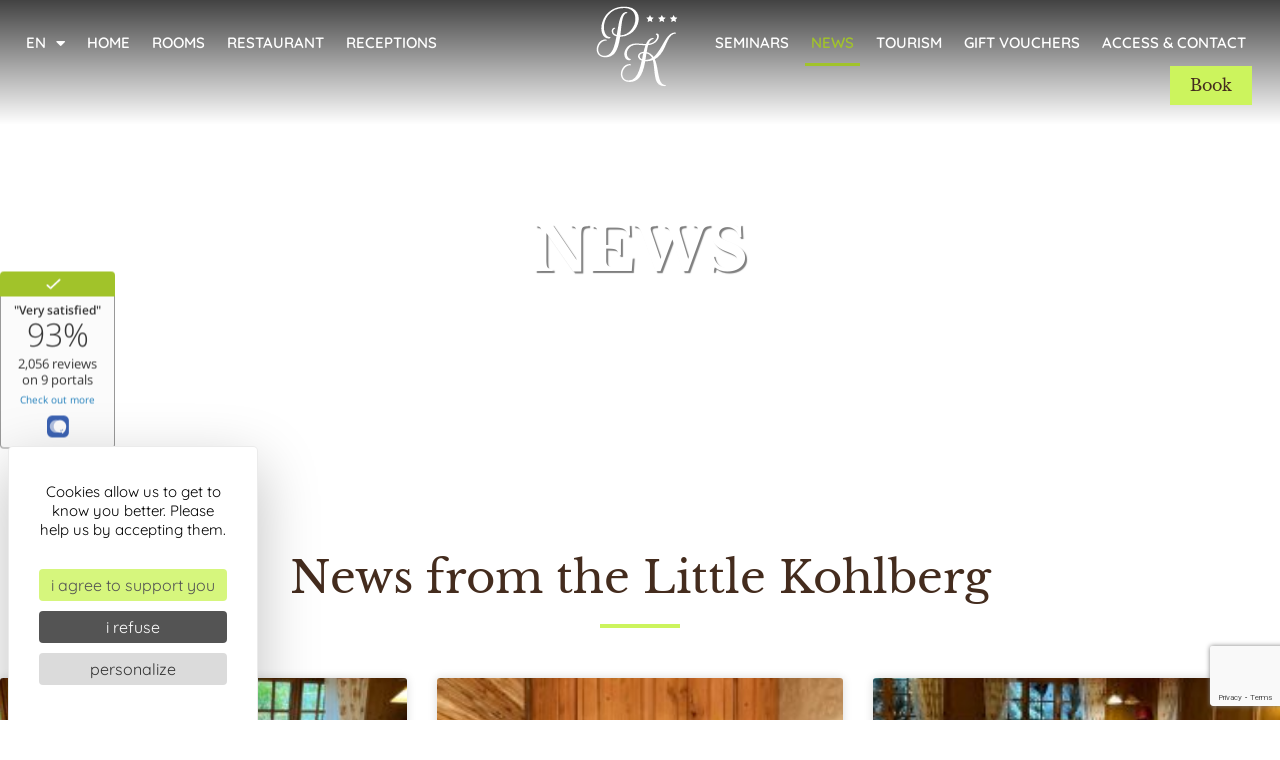

--- FILE ---
content_type: text/html; charset=UTF-8
request_url: https://www.petitkohlberg.com/en/news/
body_size: 18719
content:
<!doctype html>
<html lang="en-GB" prefix="og: https://ogp.me/ns#">
<head>
	<meta charset="UTF-8">
		<meta name="viewport" content="width=device-width, initial-scale=1">
	<link rel="profile" href="https://gmpg.org/xfn/11">
		<style>img:is([sizes="auto" i], [sizes^="auto," i]) { contain-intrinsic-size: 3000px 1500px }</style>
	<!--cloudflare-no-transform--><script type="text/javascript" src="https://tarteaucitron.io/load.js?domain=www.petitkohlberg.com&uuid=cef6985e6d7e68f3a915976e446f9720d20dce3a"></script>
<!-- Search Engine Optimization by Rank Math PRO - https://rankmath.com/ -->
<title>News | Le Petit Kohlberg | Hotel Restaurant in Alsace</title>
<link crossorigin data-rocket-preconnect href="https://www.gstatic.com" rel="preconnect">
<link crossorigin data-rocket-preconnect href="https://tarteaucitron.io" rel="preconnect">
<link crossorigin data-rocket-preconnect href="https://unpkg.com" rel="preconnect">
<link crossorigin data-rocket-preconnect href="https://www.googletagmanager.com" rel="preconnect">
<link crossorigin data-rocket-preconnect href="https://cdn.tarteaucitron.io" rel="preconnect">
<link crossorigin data-rocket-preconnect href="https://www.google.com" rel="preconnect">
<link crossorigin data-rocket-preconnect href="https://widget.customer-alliance.com" rel="preconnect"><link rel="preload" data-rocket-preload as="image" href="https://www.petitkohlberg.com/wp-content/uploads/2022/06/web_hotel_le_petit_kohlberg_lucelle_alsace_0017_exterieurs1.jpg" fetchpriority="high">
<meta name="description" content="News from the Little Kohlberg"/>
<meta name="robots" content="follow, index, max-snippet:-1, max-video-preview:-1, max-image-preview:large"/>
<link rel="canonical" href="https://www.petitkohlberg.com/en/news/" />
<meta property="og:locale" content="en_GB" />
<meta property="og:type" content="article" />
<meta property="og:title" content="News | Le Petit Kohlberg | Hotel Restaurant in Alsace" />
<meta property="og:description" content="News from the Little Kohlberg" />
<meta property="og:url" content="https://www.petitkohlberg.com/en/news/" />
<meta property="og:site_name" content="The Little Kohlberg" />
<meta property="og:updated_time" content="2022-06-23T11:46:58+02:00" />
<meta property="article:published_time" content="2022-05-05T10:18:48+02:00" />
<meta property="article:modified_time" content="2022-06-23T11:46:58+02:00" />
<meta name="twitter:card" content="summary_large_image" />
<meta name="twitter:title" content="News | Le Petit Kohlberg | Hotel Restaurant in Alsace" />
<meta name="twitter:description" content="News from the Little Kohlberg" />
<meta name="twitter:label1" content="Time to read" />
<meta name="twitter:data1" content="Less than a minute" />
<script type="application/ld+json" class="rank-math-schema-pro">{"@context":"https://schema.org","@graph":[{"@type":["Hotel","Organization"],"@id":"https://www.petitkohlberg.com/en/#organization","name":"Template wordpress","url":"https://www.petitkohlberg.com","logo":{"@type":"ImageObject","@id":"https://www.petitkohlberg.com/en/#logo","url":"https://www.petitkohlberg.com/wp-content/uploads/2022/05/Petit-Kohlberg-RVB-01-svg.svg","contentUrl":"https://www.petitkohlberg.com/wp-content/uploads/2022/05/Petit-Kohlberg-RVB-01-svg.svg","caption":"Template wordpress","inLanguage":"en-GB"},"openingHours":["Monday,Tuesday,Wednesday,Thursday,Friday,Saturday,Sunday 09:00-17:00"],"image":{"@id":"https://www.petitkohlberg.com/en/#logo"}},{"@type":"WebSite","@id":"https://www.petitkohlberg.com/en/#website","url":"https://www.petitkohlberg.com/en","name":"Template wordpress","publisher":{"@id":"https://www.petitkohlberg.com/en/#organization"},"inLanguage":"en-GB"},{"@type":"WebPage","@id":"https://www.petitkohlberg.com/en/news/#webpage","url":"https://www.petitkohlberg.com/en/news/","name":"Actualit\u00e9s | Le Petit Kohlberg | H\u00f4tel Restaurant en Alsace","datePublished":"2022-05-05T10:18:48+02:00","dateModified":"2022-06-23T11:46:58+02:00","isPartOf":{"@id":"https://www.petitkohlberg.com/en/#website"},"inLanguage":"en-GB"},{"@type":"Person","@id":"https://www.petitkohlberg.com/en/author/julien-mace/","name":"julien.mace","url":"https://www.petitkohlberg.com/en/author/julien-mace/","image":{"@type":"ImageObject","@id":"https://secure.gravatar.com/avatar/e02d40471d255f5621a0ddf8f690bb0ffcd0acbbdb79e66cc3846e8dfc696a3a?s=96&amp;d=mm&amp;r=g","url":"https://secure.gravatar.com/avatar/e02d40471d255f5621a0ddf8f690bb0ffcd0acbbdb79e66cc3846e8dfc696a3a?s=96&amp;d=mm&amp;r=g","caption":"julien.mace","inLanguage":"en-GB"},"worksFor":{"@id":"https://www.petitkohlberg.com/en/#organization"}},{"@type":"Article","headline":"Actualit\u00e9s | Le Petit Kohlberg | H\u00f4tel Restaurant en Alsace","datePublished":"2022-05-05T10:18:48+02:00","dateModified":"2022-06-23T11:46:58+02:00","author":{"@id":"https://www.petitkohlberg.com/en/author/julien-mace/","name":"julien.mace"},"publisher":{"@id":"https://www.petitkohlberg.com/en/#organization"},"description":"Description de/du Page unique\" et \"Description\" : SITE OFFICIEL | Actualit\u00e9s | D\u00e9couvrez toutes les prestations et services de l'h\u00f4tel Le Petit Kohlberg. Meilleurs prix garantis !","name":"Actualit\u00e9s | Le Petit Kohlberg | H\u00f4tel Restaurant en Alsace","@id":"https://www.petitkohlberg.com/en/news/#richSnippet","isPartOf":{"@id":"https://www.petitkohlberg.com/en/news/#webpage"},"inLanguage":"en-GB","mainEntityOfPage":{"@id":"https://www.petitkohlberg.com/en/news/#webpage"}}]}</script>
<!-- /Rank Math WordPress SEO plugin -->

<link rel='dns-prefetch' href='//unpkg.com' />

<link rel="alternate" type="application/rss+xml" title="Le Petit Kohlberg &raquo; Feed" href="https://www.petitkohlberg.com/en/feed/" />
<link rel="alternate" type="application/rss+xml" title="Le Petit Kohlberg &raquo; Comments Feed" href="https://www.petitkohlberg.com/en/comments/feed/" />
<style id='wp-emoji-styles-inline-css'>

	img.wp-smiley, img.emoji {
		display: inline !important;
		border: none !important;
		box-shadow: none !important;
		height: 1em !important;
		width: 1em !important;
		margin: 0 0.07em !important;
		vertical-align: -0.1em !important;
		background: none !important;
		padding: 0 !important;
	}
</style>
<style id='classic-theme-styles-inline-css'>
/*! This file is auto-generated */
.wp-block-button__link{color:#fff;background-color:#32373c;border-radius:9999px;box-shadow:none;text-decoration:none;padding:calc(.667em + 2px) calc(1.333em + 2px);font-size:1.125em}.wp-block-file__button{background:#32373c;color:#fff;text-decoration:none}
</style>
<style id='global-styles-inline-css'>
:root{--wp--preset--aspect-ratio--square: 1;--wp--preset--aspect-ratio--4-3: 4/3;--wp--preset--aspect-ratio--3-4: 3/4;--wp--preset--aspect-ratio--3-2: 3/2;--wp--preset--aspect-ratio--2-3: 2/3;--wp--preset--aspect-ratio--16-9: 16/9;--wp--preset--aspect-ratio--9-16: 9/16;--wp--preset--color--black: #000000;--wp--preset--color--cyan-bluish-gray: #abb8c3;--wp--preset--color--white: #ffffff;--wp--preset--color--pale-pink: #f78da7;--wp--preset--color--vivid-red: #cf2e2e;--wp--preset--color--luminous-vivid-orange: #ff6900;--wp--preset--color--luminous-vivid-amber: #fcb900;--wp--preset--color--light-green-cyan: #7bdcb5;--wp--preset--color--vivid-green-cyan: #00d084;--wp--preset--color--pale-cyan-blue: #8ed1fc;--wp--preset--color--vivid-cyan-blue: #0693e3;--wp--preset--color--vivid-purple: #9b51e0;--wp--preset--gradient--vivid-cyan-blue-to-vivid-purple: linear-gradient(135deg,rgba(6,147,227,1) 0%,rgb(155,81,224) 100%);--wp--preset--gradient--light-green-cyan-to-vivid-green-cyan: linear-gradient(135deg,rgb(122,220,180) 0%,rgb(0,208,130) 100%);--wp--preset--gradient--luminous-vivid-amber-to-luminous-vivid-orange: linear-gradient(135deg,rgba(252,185,0,1) 0%,rgba(255,105,0,1) 100%);--wp--preset--gradient--luminous-vivid-orange-to-vivid-red: linear-gradient(135deg,rgba(255,105,0,1) 0%,rgb(207,46,46) 100%);--wp--preset--gradient--very-light-gray-to-cyan-bluish-gray: linear-gradient(135deg,rgb(238,238,238) 0%,rgb(169,184,195) 100%);--wp--preset--gradient--cool-to-warm-spectrum: linear-gradient(135deg,rgb(74,234,220) 0%,rgb(151,120,209) 20%,rgb(207,42,186) 40%,rgb(238,44,130) 60%,rgb(251,105,98) 80%,rgb(254,248,76) 100%);--wp--preset--gradient--blush-light-purple: linear-gradient(135deg,rgb(255,206,236) 0%,rgb(152,150,240) 100%);--wp--preset--gradient--blush-bordeaux: linear-gradient(135deg,rgb(254,205,165) 0%,rgb(254,45,45) 50%,rgb(107,0,62) 100%);--wp--preset--gradient--luminous-dusk: linear-gradient(135deg,rgb(255,203,112) 0%,rgb(199,81,192) 50%,rgb(65,88,208) 100%);--wp--preset--gradient--pale-ocean: linear-gradient(135deg,rgb(255,245,203) 0%,rgb(182,227,212) 50%,rgb(51,167,181) 100%);--wp--preset--gradient--electric-grass: linear-gradient(135deg,rgb(202,248,128) 0%,rgb(113,206,126) 100%);--wp--preset--gradient--midnight: linear-gradient(135deg,rgb(2,3,129) 0%,rgb(40,116,252) 100%);--wp--preset--font-size--small: 13px;--wp--preset--font-size--medium: 20px;--wp--preset--font-size--large: 36px;--wp--preset--font-size--x-large: 42px;--wp--preset--spacing--20: 0.44rem;--wp--preset--spacing--30: 0.67rem;--wp--preset--spacing--40: 1rem;--wp--preset--spacing--50: 1.5rem;--wp--preset--spacing--60: 2.25rem;--wp--preset--spacing--70: 3.38rem;--wp--preset--spacing--80: 5.06rem;--wp--preset--shadow--natural: 6px 6px 9px rgba(0, 0, 0, 0.2);--wp--preset--shadow--deep: 12px 12px 50px rgba(0, 0, 0, 0.4);--wp--preset--shadow--sharp: 6px 6px 0px rgba(0, 0, 0, 0.2);--wp--preset--shadow--outlined: 6px 6px 0px -3px rgba(255, 255, 255, 1), 6px 6px rgba(0, 0, 0, 1);--wp--preset--shadow--crisp: 6px 6px 0px rgba(0, 0, 0, 1);}:where(.is-layout-flex){gap: 0.5em;}:where(.is-layout-grid){gap: 0.5em;}body .is-layout-flex{display: flex;}.is-layout-flex{flex-wrap: wrap;align-items: center;}.is-layout-flex > :is(*, div){margin: 0;}body .is-layout-grid{display: grid;}.is-layout-grid > :is(*, div){margin: 0;}:where(.wp-block-columns.is-layout-flex){gap: 2em;}:where(.wp-block-columns.is-layout-grid){gap: 2em;}:where(.wp-block-post-template.is-layout-flex){gap: 1.25em;}:where(.wp-block-post-template.is-layout-grid){gap: 1.25em;}.has-black-color{color: var(--wp--preset--color--black) !important;}.has-cyan-bluish-gray-color{color: var(--wp--preset--color--cyan-bluish-gray) !important;}.has-white-color{color: var(--wp--preset--color--white) !important;}.has-pale-pink-color{color: var(--wp--preset--color--pale-pink) !important;}.has-vivid-red-color{color: var(--wp--preset--color--vivid-red) !important;}.has-luminous-vivid-orange-color{color: var(--wp--preset--color--luminous-vivid-orange) !important;}.has-luminous-vivid-amber-color{color: var(--wp--preset--color--luminous-vivid-amber) !important;}.has-light-green-cyan-color{color: var(--wp--preset--color--light-green-cyan) !important;}.has-vivid-green-cyan-color{color: var(--wp--preset--color--vivid-green-cyan) !important;}.has-pale-cyan-blue-color{color: var(--wp--preset--color--pale-cyan-blue) !important;}.has-vivid-cyan-blue-color{color: var(--wp--preset--color--vivid-cyan-blue) !important;}.has-vivid-purple-color{color: var(--wp--preset--color--vivid-purple) !important;}.has-black-background-color{background-color: var(--wp--preset--color--black) !important;}.has-cyan-bluish-gray-background-color{background-color: var(--wp--preset--color--cyan-bluish-gray) !important;}.has-white-background-color{background-color: var(--wp--preset--color--white) !important;}.has-pale-pink-background-color{background-color: var(--wp--preset--color--pale-pink) !important;}.has-vivid-red-background-color{background-color: var(--wp--preset--color--vivid-red) !important;}.has-luminous-vivid-orange-background-color{background-color: var(--wp--preset--color--luminous-vivid-orange) !important;}.has-luminous-vivid-amber-background-color{background-color: var(--wp--preset--color--luminous-vivid-amber) !important;}.has-light-green-cyan-background-color{background-color: var(--wp--preset--color--light-green-cyan) !important;}.has-vivid-green-cyan-background-color{background-color: var(--wp--preset--color--vivid-green-cyan) !important;}.has-pale-cyan-blue-background-color{background-color: var(--wp--preset--color--pale-cyan-blue) !important;}.has-vivid-cyan-blue-background-color{background-color: var(--wp--preset--color--vivid-cyan-blue) !important;}.has-vivid-purple-background-color{background-color: var(--wp--preset--color--vivid-purple) !important;}.has-black-border-color{border-color: var(--wp--preset--color--black) !important;}.has-cyan-bluish-gray-border-color{border-color: var(--wp--preset--color--cyan-bluish-gray) !important;}.has-white-border-color{border-color: var(--wp--preset--color--white) !important;}.has-pale-pink-border-color{border-color: var(--wp--preset--color--pale-pink) !important;}.has-vivid-red-border-color{border-color: var(--wp--preset--color--vivid-red) !important;}.has-luminous-vivid-orange-border-color{border-color: var(--wp--preset--color--luminous-vivid-orange) !important;}.has-luminous-vivid-amber-border-color{border-color: var(--wp--preset--color--luminous-vivid-amber) !important;}.has-light-green-cyan-border-color{border-color: var(--wp--preset--color--light-green-cyan) !important;}.has-vivid-green-cyan-border-color{border-color: var(--wp--preset--color--vivid-green-cyan) !important;}.has-pale-cyan-blue-border-color{border-color: var(--wp--preset--color--pale-cyan-blue) !important;}.has-vivid-cyan-blue-border-color{border-color: var(--wp--preset--color--vivid-cyan-blue) !important;}.has-vivid-purple-border-color{border-color: var(--wp--preset--color--vivid-purple) !important;}.has-vivid-cyan-blue-to-vivid-purple-gradient-background{background: var(--wp--preset--gradient--vivid-cyan-blue-to-vivid-purple) !important;}.has-light-green-cyan-to-vivid-green-cyan-gradient-background{background: var(--wp--preset--gradient--light-green-cyan-to-vivid-green-cyan) !important;}.has-luminous-vivid-amber-to-luminous-vivid-orange-gradient-background{background: var(--wp--preset--gradient--luminous-vivid-amber-to-luminous-vivid-orange) !important;}.has-luminous-vivid-orange-to-vivid-red-gradient-background{background: var(--wp--preset--gradient--luminous-vivid-orange-to-vivid-red) !important;}.has-very-light-gray-to-cyan-bluish-gray-gradient-background{background: var(--wp--preset--gradient--very-light-gray-to-cyan-bluish-gray) !important;}.has-cool-to-warm-spectrum-gradient-background{background: var(--wp--preset--gradient--cool-to-warm-spectrum) !important;}.has-blush-light-purple-gradient-background{background: var(--wp--preset--gradient--blush-light-purple) !important;}.has-blush-bordeaux-gradient-background{background: var(--wp--preset--gradient--blush-bordeaux) !important;}.has-luminous-dusk-gradient-background{background: var(--wp--preset--gradient--luminous-dusk) !important;}.has-pale-ocean-gradient-background{background: var(--wp--preset--gradient--pale-ocean) !important;}.has-electric-grass-gradient-background{background: var(--wp--preset--gradient--electric-grass) !important;}.has-midnight-gradient-background{background: var(--wp--preset--gradient--midnight) !important;}.has-small-font-size{font-size: var(--wp--preset--font-size--small) !important;}.has-medium-font-size{font-size: var(--wp--preset--font-size--medium) !important;}.has-large-font-size{font-size: var(--wp--preset--font-size--large) !important;}.has-x-large-font-size{font-size: var(--wp--preset--font-size--x-large) !important;}
:where(.wp-block-post-template.is-layout-flex){gap: 1.25em;}:where(.wp-block-post-template.is-layout-grid){gap: 1.25em;}
:where(.wp-block-columns.is-layout-flex){gap: 2em;}:where(.wp-block-columns.is-layout-grid){gap: 2em;}
:root :where(.wp-block-pullquote){font-size: 1.5em;line-height: 1.6;}
</style>
<link rel='stylesheet' id='eliophot-core/eliophot-core.php-css' href='https://www.petitkohlberg.com/wp-content/plugins/eliophot-core/public/css/eliophot-core-public.css?ver=1.9.0' media='all' />
<link rel='stylesheet' id='wp-embers-css' href='https://www.petitkohlberg.com/wp-content/plugins/wp-embers/public/css/wp-embers-public.css?ver=1.3.0' media='all' />
<link rel='stylesheet' id='trp-language-switcher-style-css' href='https://www.petitkohlberg.com/wp-content/plugins/translatepress-multilingual/assets/css/trp-language-switcher.css?ver=3.0.1' media='all' />
<link rel='stylesheet' id='swiper-css-css' href='https://unpkg.com/swiper/swiper-bundle.min.css' media='all' />
<link rel='stylesheet' id='hello-elementor-css' href='https://www.petitkohlberg.com/wp-content/themes/eliophot-base-theme/style.min.css?ver=2.6.1-1' media='all' />
<link rel='stylesheet' id='hello-elementor-theme-style-css' href='https://www.petitkohlberg.com/wp-content/themes/eliophot-base-theme/theme.min.css?ver=2.6.1-1' media='all' />
<link rel='stylesheet' id='elementor-frontend-css' href='https://www.petitkohlberg.com/wp-content/plugins/elementor/assets/css/frontend.min.css?ver=3.32.5' media='all' />
<link rel='stylesheet' id='elementor-post-4-css' href='https://www.petitkohlberg.com/wp-content/uploads/elementor/css/post-4.css?ver=1768622572' media='all' />
<link rel='stylesheet' id='widget-nav-menu-css' href='https://www.petitkohlberg.com/wp-content/plugins/elementor-pro/assets/css/widget-nav-menu.min.css?ver=3.32.3' media='all' />
<link rel='stylesheet' id='widget-image-css' href='https://www.petitkohlberg.com/wp-content/plugins/elementor/assets/css/widget-image.min.css?ver=3.32.5' media='all' />
<link rel='stylesheet' id='e-sticky-css' href='https://www.petitkohlberg.com/wp-content/plugins/elementor-pro/assets/css/modules/sticky.min.css?ver=3.32.3' media='all' />
<link rel='stylesheet' id='widget-heading-css' href='https://www.petitkohlberg.com/wp-content/plugins/elementor/assets/css/widget-heading.min.css?ver=3.32.5' media='all' />
<link rel='stylesheet' id='widget-form-css' href='https://www.petitkohlberg.com/wp-content/plugins/elementor-pro/assets/css/widget-form.min.css?ver=3.32.3' media='all' />
<link rel='stylesheet' id='widget-social-icons-css' href='https://www.petitkohlberg.com/wp-content/plugins/elementor/assets/css/widget-social-icons.min.css?ver=3.32.5' media='all' />
<link rel='stylesheet' id='e-apple-webkit-css' href='https://www.petitkohlberg.com/wp-content/plugins/elementor/assets/css/conditionals/apple-webkit.min.css?ver=3.32.5' media='all' />
<link rel='stylesheet' id='widget-divider-css' href='https://www.petitkohlberg.com/wp-content/plugins/elementor/assets/css/widget-divider.min.css?ver=3.32.5' media='all' />
<link rel='stylesheet' id='widget-icon-box-css' href='https://www.petitkohlberg.com/wp-content/plugins/elementor/assets/css/widget-icon-box.min.css?ver=3.32.5' media='all' />
<link rel='stylesheet' id='widget-icon-list-css' href='https://www.petitkohlberg.com/wp-content/plugins/elementor/assets/css/widget-icon-list.min.css?ver=3.32.5' media='all' />
<link rel='stylesheet' id='elementor-icons-css' href='https://www.petitkohlberg.com/wp-content/plugins/elementor/assets/lib/eicons/css/elementor-icons.min.css?ver=5.44.0' media='all' />
<link rel='stylesheet' id='eliophot-eliofont-css' href='https://www.petitkohlberg.com/wp-content/plugins/eliophot-elementor/assets/fonts/eliofont/styles.css?ver=1.0.0' media='all' />
<link rel='stylesheet' id='elementor-eliophot-css' href='https://www.petitkohlberg.com/wp-content/plugins/eliophot-elementor/assets/css/bundle.min.css?ver=1.5.3' media='all' />
<link rel='stylesheet' id='ooohboi-steroids-styles-css' href='https://www.petitkohlberg.com/wp-content/plugins/ooohboi-steroids-for-elementor/assets/css/main.css?ver=2.1.2226082023' media='all' />
<link rel='stylesheet' id='swiper-css' href='https://www.petitkohlberg.com/wp-content/plugins/elementor/assets/lib/swiper/v8/css/swiper.min.css?ver=8.4.5' media='all' />
<link rel='stylesheet' id='e-swiper-css' href='https://www.petitkohlberg.com/wp-content/plugins/elementor/assets/css/conditionals/e-swiper.min.css?ver=3.32.5' media='all' />
<link rel='stylesheet' id='widget-posts-css' href='https://www.petitkohlberg.com/wp-content/plugins/elementor-pro/assets/css/widget-posts.min.css?ver=3.32.3' media='all' />
<link rel='stylesheet' id='elementor-post-102-css' href='https://www.petitkohlberg.com/wp-content/uploads/elementor/css/post-102.css?ver=1768629553' media='all' />
<link rel='stylesheet' id='elementor-post-114-css' href='https://www.petitkohlberg.com/wp-content/uploads/elementor/css/post-114.css?ver=1768622573' media='all' />
<link rel='stylesheet' id='elementor-post-136-css' href='https://www.petitkohlberg.com/wp-content/uploads/elementor/css/post-136.css?ver=1768622573' media='all' />
<link rel='stylesheet' id='eliophot-base-theme-child-style-css' href='https://www.petitkohlberg.com/wp-content/themes/eliophot-base-theme-child/style.css?ver=2.5.0' media='all' />
<link rel='stylesheet' id='elementor-gf-local-quicksand-css' href='https://www.petitkohlberg.com/wp-content/uploads/elementor/google-fonts/css/quicksand.css?ver=1747035234' media='all' />
<link rel='stylesheet' id='elementor-gf-local-librebaskerville-css' href='https://www.petitkohlberg.com/wp-content/uploads/elementor/google-fonts/css/librebaskerville.css?ver=1747035235' media='all' />
<link rel='stylesheet' id='elementor-icons-shared-0-css' href='https://www.petitkohlberg.com/wp-content/plugins/elementor/assets/lib/font-awesome/css/fontawesome.min.css?ver=5.15.3' media='all' />
<link rel='stylesheet' id='elementor-icons-fa-solid-css' href='https://www.petitkohlberg.com/wp-content/plugins/elementor/assets/lib/font-awesome/css/solid.min.css?ver=5.15.3' media='all' />
<link rel='stylesheet' id='elementor-icons-eliofont-css' href='https://www.petitkohlberg.com/wp-content/uploads/elementor/custom-icons/eliofont/styles.css?ver=1.0.0' media='all' />
<link rel='stylesheet' id='elementor-icons-fa-brands-css' href='https://www.petitkohlberg.com/wp-content/plugins/elementor/assets/lib/font-awesome/css/brands.min.css?ver=5.15.3' media='all' />
<link rel='stylesheet' id='elementor-icons-fa-regular-css' href='https://www.petitkohlberg.com/wp-content/plugins/elementor/assets/lib/font-awesome/css/regular.min.css?ver=5.15.3' media='all' />
<script src="https://www.petitkohlberg.com/wp-includes/js/jquery/jquery.min.js?ver=3.7.1" id="jquery-core-js"></script>
<script src="https://www.petitkohlberg.com/wp-includes/js/jquery/jquery-migrate.min.js?ver=3.4.1" id="jquery-migrate-js"></script>
<script src="https://www.petitkohlberg.com/wp-content/plugins/eliophot-core/public/js/eliophot-core-public.js?ver=1.9.0" id="eliophot-core/eliophot-core.php-js"></script>
<script src="https://www.petitkohlberg.com/wp-content/plugins/wp-embers/public/js/wp-embers-public.js?ver=1.3.0" id="wp-embers-js"></script>
<link rel="https://api.w.org/" href="https://www.petitkohlberg.com/en/wp-json/" /><link rel="alternate" title="JSON" type="application/json" href="https://www.petitkohlberg.com/en/wp-json/wp/v2/pages/102" /><link rel="alternate" title="oEmbed (JSON)" type="application/json+oembed" href="https://www.petitkohlberg.com/en/wp-json/oembed/1.0/embed?url=https%3A%2F%2Fwww.petitkohlberg.com%2Fen%2Fnews%2F" />
<link rel="alternate" title="oEmbed (XML)" type="text/xml+oembed" href="https://www.petitkohlberg.com/en/wp-json/oembed/1.0/embed?url=https%3A%2F%2Fwww.petitkohlberg.com%2Fen%2Fnews%2F&#038;format=xml" />
<link rel="alternate" hreflang="fr-FR" href="https://www.petitkohlberg.com/actualites/"/>
<link rel="alternate" hreflang="en-GB" href="https://www.petitkohlberg.com/en/news/"/>
<link rel="alternate" hreflang="de-DE" href="https://www.petitkohlberg.com/de/aktuelle-nachrichten/"/>
<link rel="alternate" hreflang="fr" href="https://www.petitkohlberg.com/actualites/"/>
<link rel="alternate" hreflang="en" href="https://www.petitkohlberg.com/en/news/"/>
<link rel="alternate" hreflang="de" href="https://www.petitkohlberg.com/de/aktuelle-nachrichten/"/>
<meta name="generator" content="Elementor 3.32.5; settings: css_print_method-external, google_font-enabled, font_display-auto">
<!-- Google tag (gtag.js) -->
<script async src="https://www.googletagmanager.com/gtag/js?id=G-9Y0L5XXSGD"></script>
<script>
  window.dataLayer = window.dataLayer || [];
  function gtag(){dataLayer.push(arguments);}
  gtag('js', new Date());

  gtag('config', 'G-9Y0L5XXSGD');
</script>
			<style>
				.e-con.e-parent:nth-of-type(n+4):not(.e-lazyloaded):not(.e-no-lazyload),
				.e-con.e-parent:nth-of-type(n+4):not(.e-lazyloaded):not(.e-no-lazyload) * {
					background-image: none !important;
				}
				@media screen and (max-height: 1024px) {
					.e-con.e-parent:nth-of-type(n+3):not(.e-lazyloaded):not(.e-no-lazyload),
					.e-con.e-parent:nth-of-type(n+3):not(.e-lazyloaded):not(.e-no-lazyload) * {
						background-image: none !important;
					}
				}
				@media screen and (max-height: 640px) {
					.e-con.e-parent:nth-of-type(n+2):not(.e-lazyloaded):not(.e-no-lazyload),
					.e-con.e-parent:nth-of-type(n+2):not(.e-lazyloaded):not(.e-no-lazyload) * {
						background-image: none !important;
					}
				}
			</style>
			<link rel="icon" href="https://www.petitkohlberg.com/wp-content/uploads/2022/05/cropped-feuille-32x32.png" sizes="32x32" />
<link rel="icon" href="https://www.petitkohlberg.com/wp-content/uploads/2022/05/cropped-feuille-192x192.png" sizes="192x192" />
<link rel="apple-touch-icon" href="https://www.petitkohlberg.com/wp-content/uploads/2022/05/cropped-feuille-180x180.png" />
<meta name="msapplication-TileImage" content="https://www.petitkohlberg.com/wp-content/uploads/2022/05/cropped-feuille-270x270.png" />
<meta name="generator" content="WP Rocket 3.20.0.3" data-wpr-features="wpr_preconnect_external_domains wpr_oci wpr_desktop" /></head>
<body class="wp-singular page-template-default page page-id-102 wp-custom-logo wp-theme-eliophot-base-theme wp-child-theme-eliophot-base-theme-child translatepress-en_GB elementor-default elementor-kit-4 elementor-page elementor-page-102">


<a class="skip-link screen-reader-text" href="#content">
	Skip to content</a>

		<header  data-elementor-type="header" data-elementor-id="114" class="elementor elementor-114 elementor-location-header" data-elementor-post-type="elementor_library">
					<header class="ob-is-breaking-bad elementor-section elementor-top-section elementor-element elementor-element-8a3ea85 elementor-section-full_width elementor-section-height-min-height elementor-section-items-top elementor-hidden-tablet elementor-hidden-mobile elementor-section-stretched elementor-section-height-default" data-id="8a3ea85" data-element_type="section" data-settings="{&quot;background_background&quot;:&quot;gradient&quot;,&quot;sticky&quot;:&quot;top&quot;,&quot;stretch_section&quot;:&quot;section-stretched&quot;,&quot;_ob_bbad_use_it&quot;:&quot;yes&quot;,&quot;_ob_bbad_sssic_use&quot;:&quot;no&quot;,&quot;_ob_glider_is_slider&quot;:&quot;no&quot;,&quot;sticky_on&quot;:[&quot;desktop&quot;,&quot;tablet&quot;,&quot;mobile&quot;],&quot;sticky_offset&quot;:0,&quot;sticky_effects_offset&quot;:0,&quot;sticky_anchor_link_offset&quot;:0}">
						<div  class="elementor-container elementor-column-gap-default">
					<div class="elementor-column elementor-col-33 elementor-top-column elementor-element elementor-element-d0fbaf3" data-id="d0fbaf3" data-element_type="column" data-settings="{&quot;_ob_bbad_is_stalker&quot;:&quot;no&quot;,&quot;_ob_teleporter_use&quot;:false,&quot;_ob_column_hoveranimator&quot;:&quot;no&quot;,&quot;_ob_column_has_pseudo&quot;:&quot;no&quot;}">
			<div class="elementor-widget-wrap elementor-element-populated">
						<div class="elementor-element elementor-element-2f9117e elementor-nav-menu--dropdown-tablet elementor-nav-menu__text-align-aside elementor-nav-menu--toggle elementor-nav-menu--burger ob-has-background-overlay elementor-widget elementor-widget-nav-menu" data-id="2f9117e" data-element_type="widget" data-settings="{&quot;layout&quot;:&quot;horizontal&quot;,&quot;submenu_icon&quot;:{&quot;value&quot;:&quot;&lt;i class=\&quot;fas fa-caret-down\&quot; aria-hidden=\&quot;true\&quot;&gt;&lt;\/i&gt;&quot;,&quot;library&quot;:&quot;fa-solid&quot;},&quot;toggle&quot;:&quot;burger&quot;,&quot;_ob_perspektive_use&quot;:&quot;no&quot;,&quot;_ob_poopart_use&quot;:&quot;yes&quot;,&quot;_ob_shadough_use&quot;:&quot;no&quot;,&quot;_ob_allow_hoveranimator&quot;:&quot;no&quot;,&quot;_ob_widget_stalker_use&quot;:&quot;no&quot;}" data-widget_type="nav-menu.default">
				<div class="elementor-widget-container">
								<nav aria-label="Menu" class="elementor-nav-menu--main elementor-nav-menu__container elementor-nav-menu--layout-horizontal e--pointer-underline e--animation-fade">
				<ul id="menu-1-2f9117e" class="elementor-nav-menu"><li class="trp-language-switcher-container menu-item menu-item-type-post_type menu-item-object-language_switcher menu-item-has-children current-language-menu-item menu-item-487"><a href="https://www.petitkohlberg.com/en/news/" class="elementor-item elementor-item-anchor"><span data-no-translation><span class="trp-ls-language-name">EN</span></span></a>
<ul class="sub-menu elementor-nav-menu--dropdown">
	<li class="trp-language-switcher-container menu-item menu-item-type-post_type menu-item-object-language_switcher menu-item-490"><a href="https://www.petitkohlberg.com/actualites/" class="elementor-sub-item elementor-item-anchor"><span data-no-translation><span class="trp-ls-language-name">FR</span></span></a></li>
	<li class="trp-language-switcher-container menu-item menu-item-type-post_type menu-item-object-language_switcher menu-item-488"><a href="https://www.petitkohlberg.com/de/aktuelle-nachrichten/" class="elementor-sub-item elementor-item-anchor"><span data-no-translation><span class="trp-ls-language-name">DE</span></span></a></li>
</ul>
</li>
<li class="menu-item menu-item-type-post_type menu-item-object-page menu-item-home menu-item-272"><a href="https://www.petitkohlberg.com/en/" class="elementor-item">Home</a></li>
<li class="menu-item menu-item-type-post_type menu-item-object-page menu-item-91"><a href="https://www.petitkohlberg.com/en/hotel-haut-rhin/" class="elementor-item">Rooms</a></li>
<li class="menu-item menu-item-type-post_type menu-item-object-page menu-item-92"><a href="https://www.petitkohlberg.com/en/hotel-restaurant-alsace/" class="elementor-item">Restaurant</a></li>
<li class="menu-item menu-item-type-post_type menu-item-object-page menu-item-93"><a href="https://www.petitkohlberg.com/en/room-hire-haut-rhin/" class="elementor-item">Receptions</a></li>
</ul>			</nav>
					<div class="elementor-menu-toggle" role="button" tabindex="0" aria-label="Menu Toggle" aria-expanded="false" data-no-translation-aria-label="">
			<i aria-hidden="true" role="presentation" class="elementor-menu-toggle__icon--open eicon-menu-bar"></i><i aria-hidden="true" role="presentation" class="elementor-menu-toggle__icon--close eicon-close"></i>		</div>
					<nav class="elementor-nav-menu--dropdown elementor-nav-menu__container" aria-hidden="true">
				<ul id="menu-2-2f9117e" class="elementor-nav-menu"><li class="trp-language-switcher-container menu-item menu-item-type-post_type menu-item-object-language_switcher menu-item-has-children current-language-menu-item menu-item-487"><a href="https://www.petitkohlberg.com/en/news/" class="elementor-item elementor-item-anchor" tabindex="-1"><span data-no-translation><span class="trp-ls-language-name">EN</span></span></a>
<ul class="sub-menu elementor-nav-menu--dropdown">
	<li class="trp-language-switcher-container menu-item menu-item-type-post_type menu-item-object-language_switcher menu-item-490"><a href="https://www.petitkohlberg.com/actualites/" class="elementor-sub-item elementor-item-anchor" tabindex="-1"><span data-no-translation><span class="trp-ls-language-name">FR</span></span></a></li>
	<li class="trp-language-switcher-container menu-item menu-item-type-post_type menu-item-object-language_switcher menu-item-488"><a href="https://www.petitkohlberg.com/de/aktuelle-nachrichten/" class="elementor-sub-item elementor-item-anchor" tabindex="-1"><span data-no-translation><span class="trp-ls-language-name">DE</span></span></a></li>
</ul>
</li>
<li class="menu-item menu-item-type-post_type menu-item-object-page menu-item-home menu-item-272"><a href="https://www.petitkohlberg.com/en/" class="elementor-item" tabindex="-1">Home</a></li>
<li class="menu-item menu-item-type-post_type menu-item-object-page menu-item-91"><a href="https://www.petitkohlberg.com/en/hotel-haut-rhin/" class="elementor-item" tabindex="-1">Rooms</a></li>
<li class="menu-item menu-item-type-post_type menu-item-object-page menu-item-92"><a href="https://www.petitkohlberg.com/en/hotel-restaurant-alsace/" class="elementor-item" tabindex="-1">Restaurant</a></li>
<li class="menu-item menu-item-type-post_type menu-item-object-page menu-item-93"><a href="https://www.petitkohlberg.com/en/room-hire-haut-rhin/" class="elementor-item" tabindex="-1">Receptions</a></li>
</ul>			</nav>
						</div>
				</div>
					</div>
		</div>
				<div class="elementor-column elementor-col-33 elementor-top-column elementor-element elementor-element-43c9f05" data-id="43c9f05" data-element_type="column" data-settings="{&quot;_ob_bbad_is_stalker&quot;:&quot;no&quot;,&quot;_ob_teleporter_use&quot;:false,&quot;_ob_column_hoveranimator&quot;:&quot;no&quot;,&quot;_ob_column_has_pseudo&quot;:&quot;no&quot;}">
			<div class="elementor-widget-wrap elementor-element-populated">
						<div class="elementor-element elementor-element-0e4a8d3 ob-has-background-overlay elementor-widget elementor-widget-image" data-id="0e4a8d3" data-element_type="widget" data-settings="{&quot;_ob_photomorph_use&quot;:&quot;no&quot;,&quot;_ob_perspektive_use&quot;:&quot;no&quot;,&quot;_ob_poopart_use&quot;:&quot;yes&quot;,&quot;_ob_shadough_use&quot;:&quot;no&quot;,&quot;_ob_allow_hoveranimator&quot;:&quot;no&quot;,&quot;_ob_widget_stalker_use&quot;:&quot;no&quot;}" data-widget_type="image.default">
				<div class="elementor-widget-container">
																<a href="https://www.petitkohlberg.com/en">
							<img fetchpriority="high" width="800" height="816" src="https://www.petitkohlberg.com/wp-content/uploads/2022/05/Petit-Kohlberg-RVB-08-svg.svg" class="attachment-large size-large wp-image-187" alt="" />								</a>
															</div>
				</div>
					</div>
		</div>
				<div class="elementor-column elementor-col-33 elementor-top-column elementor-element elementor-element-0fb354a" data-id="0fb354a" data-element_type="column" data-settings="{&quot;_ob_bbad_is_stalker&quot;:&quot;no&quot;,&quot;_ob_teleporter_use&quot;:false,&quot;_ob_column_hoveranimator&quot;:&quot;no&quot;,&quot;_ob_column_has_pseudo&quot;:&quot;no&quot;}">
			<div class="elementor-widget-wrap elementor-element-populated">
						<div class="elementor-element elementor-element-b3a04d1 elementor-nav-menu__align-end elementor-widget__width-auto elementor-nav-menu--dropdown-tablet elementor-nav-menu__text-align-aside elementor-nav-menu--toggle elementor-nav-menu--burger ob-has-background-overlay elementor-widget elementor-widget-nav-menu" data-id="b3a04d1" data-element_type="widget" data-settings="{&quot;layout&quot;:&quot;horizontal&quot;,&quot;submenu_icon&quot;:{&quot;value&quot;:&quot;&lt;i class=\&quot;fas fa-caret-down\&quot; aria-hidden=\&quot;true\&quot;&gt;&lt;\/i&gt;&quot;,&quot;library&quot;:&quot;fa-solid&quot;},&quot;toggle&quot;:&quot;burger&quot;,&quot;_ob_perspektive_use&quot;:&quot;no&quot;,&quot;_ob_poopart_use&quot;:&quot;yes&quot;,&quot;_ob_shadough_use&quot;:&quot;no&quot;,&quot;_ob_allow_hoveranimator&quot;:&quot;no&quot;,&quot;_ob_widget_stalker_use&quot;:&quot;no&quot;}" data-widget_type="nav-menu.default">
				<div class="elementor-widget-container">
								<nav aria-label="Menu" class="elementor-nav-menu--main elementor-nav-menu__container elementor-nav-menu--layout-horizontal e--pointer-underline e--animation-fade">
				<ul id="menu-1-b3a04d1" class="elementor-nav-menu"><li class="menu-item menu-item-type-post_type menu-item-object-page menu-item-274"><a href="https://www.petitkohlberg.com/en/hotel-seminaire-alsace/" class="elementor-item">Seminars</a></li>
<li class="menu-item menu-item-type-post_type menu-item-object-page current-menu-item page_item page-item-102 current_page_item menu-item-2807"><a href="https://www.petitkohlberg.com/en/news/" aria-current="page" class="elementor-item elementor-item-active">News</a></li>
<li class="menu-item menu-item-type-post_type menu-item-object-page menu-item-273"><a href="https://www.petitkohlberg.com/en/3-star-hotel-restaurant-alsace/" class="elementor-item">Tourism</a></li>
<li class="menu-item menu-item-type-custom menu-item-object-custom menu-item-4161"><a target="_blank" href="https://lepetitkohlberg.bonkdo.com/fr/" class="elementor-item">Gift vouchers</a></li>
<li class="menu-item menu-item-type-post_type menu-item-object-page menu-item-275"><a href="https://www.petitkohlberg.com/en/hotel-alsace/" class="elementor-item">Access &amp; Contact</a></li>
</ul>			</nav>
					<div class="elementor-menu-toggle" role="button" tabindex="0" aria-label="Menu Toggle" aria-expanded="false" data-no-translation-aria-label="">
			<i aria-hidden="true" role="presentation" class="elementor-menu-toggle__icon--open eicon-menu-bar"></i><i aria-hidden="true" role="presentation" class="elementor-menu-toggle__icon--close eicon-close"></i>		</div>
					<nav class="elementor-nav-menu--dropdown elementor-nav-menu__container" aria-hidden="true">
				<ul id="menu-2-b3a04d1" class="elementor-nav-menu"><li class="menu-item menu-item-type-post_type menu-item-object-page menu-item-274"><a href="https://www.petitkohlberg.com/en/hotel-seminaire-alsace/" class="elementor-item" tabindex="-1">Seminars</a></li>
<li class="menu-item menu-item-type-post_type menu-item-object-page current-menu-item page_item page-item-102 current_page_item menu-item-2807"><a href="https://www.petitkohlberg.com/en/news/" aria-current="page" class="elementor-item elementor-item-active" tabindex="-1">News</a></li>
<li class="menu-item menu-item-type-post_type menu-item-object-page menu-item-273"><a href="https://www.petitkohlberg.com/en/3-star-hotel-restaurant-alsace/" class="elementor-item" tabindex="-1">Tourism</a></li>
<li class="menu-item menu-item-type-custom menu-item-object-custom menu-item-4161"><a target="_blank" href="https://lepetitkohlberg.bonkdo.com/fr/" class="elementor-item" tabindex="-1">Gift vouchers</a></li>
<li class="menu-item menu-item-type-post_type menu-item-object-page menu-item-275"><a href="https://www.petitkohlberg.com/en/hotel-alsace/" class="elementor-item" tabindex="-1">Access &amp; Contact</a></li>
</ul>			</nav>
						</div>
				</div>
				<div class="elementor-element elementor-element-32ad48f elementor-widget__width-auto ob-has-background-overlay elementor-widget elementor-widget-button" data-id="32ad48f" data-element_type="widget" data-settings="{&quot;_ob_butterbutton_use_it&quot;:&quot;no&quot;,&quot;_ob_perspektive_use&quot;:&quot;no&quot;,&quot;_ob_poopart_use&quot;:&quot;yes&quot;,&quot;_ob_shadough_use&quot;:&quot;no&quot;,&quot;_ob_allow_hoveranimator&quot;:&quot;no&quot;,&quot;_ob_widget_stalker_use&quot;:&quot;no&quot;}" data-widget_type="button.default">
				<div class="elementor-widget-container">
									<div class="elementor-button-wrapper">
					<a class="elementor-button elementor-button-link elementor-size-sm" href="https://app.mews.com/distributor/a264d53d-6d6b-44f1-bf50-b274008af5f3" target="_blank">
						<span class="elementor-button-content-wrapper">
									<span class="elementor-button-text">Book</span>
					</span>
					</a>
				</div>
								</div>
				</div>
					</div>
		</div>
					</div>
		</header>
				<section class="ob-is-breaking-bad elementor-section elementor-top-section elementor-element elementor-element-3965b5 elementor-section-full_width elementor-hidden-desktop header-mobile elementor-section-height-default elementor-section-height-default" data-id="3965b5" data-element_type="section" data-settings="{&quot;background_background&quot;:&quot;classic&quot;,&quot;sticky&quot;:&quot;top&quot;,&quot;_ob_bbad_use_it&quot;:&quot;yes&quot;,&quot;_ob_bbad_sssic_use&quot;:&quot;no&quot;,&quot;_ob_glider_is_slider&quot;:&quot;no&quot;,&quot;sticky_on&quot;:[&quot;desktop&quot;,&quot;tablet&quot;,&quot;mobile&quot;],&quot;sticky_offset&quot;:0,&quot;sticky_effects_offset&quot;:0,&quot;sticky_anchor_link_offset&quot;:0}">
						<div  class="elementor-container elementor-column-gap-no">
					<div class="elementor-column elementor-col-33 elementor-top-column elementor-element elementor-element-16b4b409" data-id="16b4b409" data-element_type="column" data-settings="{&quot;_ob_bbad_is_stalker&quot;:&quot;no&quot;,&quot;_ob_teleporter_use&quot;:false,&quot;_ob_column_hoveranimator&quot;:&quot;no&quot;,&quot;_ob_column_has_pseudo&quot;:&quot;no&quot;}">
			<div class="elementor-widget-wrap elementor-element-populated">
						<div class="elementor-element elementor-element-b91beea elementor-view-default ob-has-background-overlay elementor-widget elementor-widget-icon" data-id="b91beea" data-element_type="widget" data-settings="{&quot;_ob_perspektive_use&quot;:&quot;no&quot;,&quot;_ob_poopart_use&quot;:&quot;yes&quot;,&quot;_ob_shadough_use&quot;:&quot;no&quot;,&quot;_ob_allow_hoveranimator&quot;:&quot;no&quot;,&quot;_ob_widget_stalker_use&quot;:&quot;no&quot;}" data-widget_type="icon.default">
				<div class="elementor-widget-container">
							<div class="elementor-icon-wrapper">
			<a class="elementor-icon" href="#elementor-action%3Aaction%3Dpopup%3Aopen%26settings%3DeyJpZCI6IjE1ODMiLCJ0b2dnbGUiOmZhbHNlfQ%3D%3D">
			<i aria-hidden="true" class="eliofont eliofont-menu-burger"></i>			</a>
		</div>
						</div>
				</div>
					</div>
		</div>
				<div class="elementor-column elementor-col-33 elementor-top-column elementor-element elementor-element-244dd165" data-id="244dd165" data-element_type="column" data-settings="{&quot;_ob_bbad_is_stalker&quot;:&quot;no&quot;,&quot;_ob_teleporter_use&quot;:false,&quot;_ob_column_hoveranimator&quot;:&quot;no&quot;,&quot;_ob_column_has_pseudo&quot;:&quot;no&quot;}">
			<div class="elementor-widget-wrap elementor-element-populated">
						<div class="elementor-element elementor-element-2d96677 ob-has-background-overlay elementor-widget elementor-widget-image" data-id="2d96677" data-element_type="widget" data-settings="{&quot;_ob_photomorph_use&quot;:&quot;no&quot;,&quot;_ob_perspektive_use&quot;:&quot;no&quot;,&quot;_ob_poopart_use&quot;:&quot;yes&quot;,&quot;_ob_shadough_use&quot;:&quot;no&quot;,&quot;_ob_allow_hoveranimator&quot;:&quot;no&quot;,&quot;_ob_widget_stalker_use&quot;:&quot;no&quot;}" data-widget_type="image.default">
				<div class="elementor-widget-container">
																<a href="https://www.petitkohlberg.com/en">
							<img width="148" height="150" src="https://www.petitkohlberg.com/wp-content/uploads/2022/05/Petit-Kohlberg-RVB-05-svg.svg" class="attachment-thumbnail size-thumbnail wp-image-661" alt="" />								</a>
															</div>
				</div>
					</div>
		</div>
				<div class="elementor-column elementor-col-33 elementor-top-column elementor-element elementor-element-1a241b0" data-id="1a241b0" data-element_type="column" data-settings="{&quot;background_background&quot;:&quot;classic&quot;,&quot;_ob_bbad_is_stalker&quot;:&quot;no&quot;,&quot;_ob_teleporter_use&quot;:false,&quot;_ob_column_hoveranimator&quot;:&quot;no&quot;,&quot;_ob_column_has_pseudo&quot;:&quot;no&quot;}">
			<div class="elementor-widget-wrap elementor-element-populated">
						<div class="elementor-element elementor-element-4514063 elementor-view-default ob-has-background-overlay elementor-widget elementor-widget-icon" data-id="4514063" data-element_type="widget" data-settings="{&quot;_ob_perspektive_use&quot;:&quot;no&quot;,&quot;_ob_poopart_use&quot;:&quot;yes&quot;,&quot;_ob_shadough_use&quot;:&quot;no&quot;,&quot;_ob_allow_hoveranimator&quot;:&quot;no&quot;,&quot;_ob_widget_stalker_use&quot;:&quot;no&quot;}" data-widget_type="icon.default">
				<div class="elementor-widget-container">
							<div class="elementor-icon-wrapper">
			<a class="elementor-icon" href="https://app.mews.com/distributor/a264d53d-6d6b-44f1-bf50-b274008af5f3" target="_blank">
			<i aria-hidden="true" class="eliofont eliofont-calendar"></i>			</a>
		</div>
						</div>
				</div>
					</div>
		</div>
					</div>
		</section>
				</header>
		
<main  id="content" class="site-main post-102 page type-page status-publish hentry" role="main">
		<div  class="page-content">
				<div data-elementor-type="wp-page" data-elementor-id="102" class="elementor elementor-102" data-elementor-post-type="page">
						<section class="ob-is-breaking-bad elementor-section elementor-top-section elementor-element elementor-element-aae24a6 elementor-section-full_width elementor-section-height-min-height elementor-section-content-middle elementor-section-height-default elementor-section-items-middle" data-id="aae24a6" data-element_type="section" data-settings="{&quot;background_background&quot;:&quot;slideshow&quot;,&quot;background_slideshow_gallery&quot;:[{&quot;id&quot;:1402,&quot;url&quot;:&quot;https:\/\/www.petitkohlberg.com\/wp-content\/uploads\/2022\/06\/web_hotel_le_petit_kohlberg_lucelle_alsace_0017_exterieurs1.jpg&quot;}],&quot;background_slideshow_slide_duration&quot;:3000,&quot;_ob_bbad_use_it&quot;:&quot;yes&quot;,&quot;_ob_bbad_sssic_use&quot;:&quot;no&quot;,&quot;_ob_glider_is_slider&quot;:&quot;no&quot;,&quot;background_slideshow_loop&quot;:&quot;yes&quot;,&quot;background_slideshow_slide_transition&quot;:&quot;fade&quot;,&quot;background_slideshow_transition_duration&quot;:500}">
						<div  class="elementor-container elementor-column-gap-default">
					<div class="elementor-column elementor-col-100 elementor-top-column elementor-element elementor-element-cb05a84" data-id="cb05a84" data-element_type="column" data-settings="{&quot;_ob_bbad_is_stalker&quot;:&quot;no&quot;,&quot;_ob_teleporter_use&quot;:false,&quot;_ob_column_hoveranimator&quot;:&quot;no&quot;,&quot;_ob_column_has_pseudo&quot;:&quot;no&quot;}">
			<div class="elementor-widget-wrap elementor-element-populated">
						<div class="elementor-element elementor-element-179e46e ob-harakiri-inherit ob-has-background-overlay elementor-widget elementor-widget-heading" data-id="179e46e" data-element_type="widget" data-settings="{&quot;_ob_use_harakiri&quot;:&quot;yes&quot;,&quot;_ob_harakiri_writing_mode&quot;:&quot;inherit&quot;,&quot;_ob_harakiri_text_clip&quot;:&quot;none&quot;,&quot;_ob_perspektive_use&quot;:&quot;no&quot;,&quot;_ob_poopart_use&quot;:&quot;yes&quot;,&quot;_ob_shadough_use&quot;:&quot;no&quot;,&quot;_ob_allow_hoveranimator&quot;:&quot;no&quot;,&quot;_ob_widget_stalker_use&quot;:&quot;no&quot;}" data-widget_type="heading.default">
				<div class="elementor-widget-container">
					<h1 class="elementor-heading-title elementor-size-default">News</h1>				</div>
				</div>
					</div>
		</div>
					</div>
		</section>
				<section class="ob-is-breaking-bad elementor-section elementor-top-section elementor-element elementor-element-6495d1d0 elementor-section-height-min-height elementor-section-boxed elementor-section-height-default elementor-section-items-middle" data-id="6495d1d0" data-element_type="section" data-settings="{&quot;background_background&quot;:&quot;classic&quot;,&quot;_ob_bbad_use_it&quot;:&quot;yes&quot;,&quot;_ob_bbad_sssic_use&quot;:&quot;no&quot;,&quot;_ob_glider_is_slider&quot;:&quot;no&quot;}">
							<div  class="elementor-background-overlay"></div>
							<div class="elementor-container elementor-column-gap-no">
					<div class="elementor-column elementor-col-100 elementor-top-column elementor-element elementor-element-4a1eed0b col-texte-intro" data-id="4a1eed0b" data-element_type="column" data-settings="{&quot;background_background&quot;:&quot;classic&quot;,&quot;_ob_bbad_is_stalker&quot;:&quot;no&quot;,&quot;_ob_teleporter_use&quot;:false,&quot;_ob_column_hoveranimator&quot;:&quot;no&quot;,&quot;_ob_column_has_pseudo&quot;:&quot;no&quot;}">
			<div class="elementor-widget-wrap elementor-element-populated">
						<div class="elementor-element elementor-element-fc4e452 ob-harakiri-inherit ob-has-background-overlay elementor-widget elementor-widget-heading" data-id="fc4e452" data-element_type="widget" data-settings="{&quot;_ob_use_harakiri&quot;:&quot;yes&quot;,&quot;_ob_harakiri_writing_mode&quot;:&quot;inherit&quot;,&quot;_ob_harakiri_text_clip&quot;:&quot;none&quot;,&quot;_ob_perspektive_use&quot;:&quot;no&quot;,&quot;_ob_poopart_use&quot;:&quot;yes&quot;,&quot;_ob_shadough_use&quot;:&quot;no&quot;,&quot;_ob_allow_hoveranimator&quot;:&quot;no&quot;,&quot;_ob_widget_stalker_use&quot;:&quot;no&quot;}" data-widget_type="heading.default">
				<div class="elementor-widget-container">
					<h2 class="elementor-heading-title elementor-size-default">News from the Little Kohlberg</h2>				</div>
				</div>
				<div class="elementor-element elementor-element-d86f918 elementor-widget-divider--view-line ob-has-background-overlay elementor-widget elementor-widget-divider" data-id="d86f918" data-element_type="widget" data-settings="{&quot;_ob_perspektive_use&quot;:&quot;no&quot;,&quot;_ob_poopart_use&quot;:&quot;yes&quot;,&quot;_ob_shadough_use&quot;:&quot;no&quot;,&quot;_ob_allow_hoveranimator&quot;:&quot;no&quot;,&quot;_ob_widget_stalker_use&quot;:&quot;no&quot;}" data-widget_type="divider.default">
				<div class="elementor-widget-container">
							<div class="elementor-divider">
			<span class="elementor-divider-separator">
						</span>
		</div>
						</div>
				</div>
				<div class="elementor-element elementor-element-38e7418d elementor-grid-3 elementor-grid-tablet-2 elementor-grid-mobile-1 elementor-posts--thumbnail-top elementor-card-shadow-yes elementor-posts__hover-gradient ob-has-background-overlay elementor-widget elementor-widget-posts" data-id="38e7418d" data-element_type="widget" data-settings="{&quot;cards_columns&quot;:&quot;3&quot;,&quot;cards_columns_tablet&quot;:&quot;2&quot;,&quot;cards_columns_mobile&quot;:&quot;1&quot;,&quot;cards_row_gap&quot;:{&quot;unit&quot;:&quot;px&quot;,&quot;size&quot;:35,&quot;sizes&quot;:[]},&quot;cards_row_gap_tablet&quot;:{&quot;unit&quot;:&quot;px&quot;,&quot;size&quot;:&quot;&quot;,&quot;sizes&quot;:[]},&quot;cards_row_gap_mobile&quot;:{&quot;unit&quot;:&quot;px&quot;,&quot;size&quot;:&quot;&quot;,&quot;sizes&quot;:[]},&quot;_ob_perspektive_use&quot;:&quot;no&quot;,&quot;_ob_poopart_use&quot;:&quot;yes&quot;,&quot;_ob_shadough_use&quot;:&quot;no&quot;,&quot;_ob_allow_hoveranimator&quot;:&quot;no&quot;,&quot;_ob_widget_stalker_use&quot;:&quot;no&quot;}" data-widget_type="posts.cards">
				<div class="elementor-widget-container">
							<div class="elementor-posts-container elementor-posts elementor-posts--skin-cards elementor-grid" role="list">
				<article class="elementor-post elementor-grid-item post-4330 post type-post status-publish format-standard has-post-thumbnail hentry category-uncategorized" role="listitem">
			<div class="elementor-post__card">
				<a class="elementor-post__thumbnail__link" href="https://www.petitkohlberg.com/en/job-offer-for-a-server-position/" tabindex="-1" ><div class="elementor-post__thumbnail"><img decoding="async" width="300" height="225" src="https://www.petitkohlberg.com/wp-content/uploads/2022/06/Restaurant-Stuba-300x225.jpg" class="attachment-medium size-medium wp-image-2668" alt="Restaurant Stuba" srcset="https://www.petitkohlberg.com/wp-content/uploads/2022/06/Restaurant-Stuba-300x225.jpg 300w, https://www.petitkohlberg.com/wp-content/uploads/2022/06/Restaurant-Stuba-1024x768.jpg 1024w, https://www.petitkohlberg.com/wp-content/uploads/2022/06/Restaurant-Stuba-768x576.jpg 768w, https://www.petitkohlberg.com/wp-content/uploads/2022/06/Restaurant-Stuba-1536x1152.jpg 1536w, https://www.petitkohlberg.com/wp-content/uploads/2022/06/Restaurant-Stuba-2048x1536.jpg 2048w, https://www.petitkohlberg.com/wp-content/uploads/2022/06/Restaurant-Stuba-16x12.jpg 16w" sizes="(max-width: 300px) 100vw, 300px" title="Photo - News Restaurant Stuba"></div></a>
				<div class="elementor-post__text">
				<h3 class="elementor-post__title">
			<a href="https://www.petitkohlberg.com/en/job-offer-for-a-server-position/" >
				Job vacancy for a waiter/waitress			</a>
		</h3>
				<div class="elementor-post__excerpt">
			<p>We are looking for a waiter or waitress</p>
		</div>
				</div>
					</div>
		</article>
				<article class="elementor-post elementor-grid-item post-4024 post type-post status-publish format-standard has-post-thumbnail hentry category-uncategorized" role="listitem">
			<div class="elementor-post__card">
				<a class="elementor-post__thumbnail__link" href="https://www.petitkohlberg.com/en/the-spa-project/" tabindex="-1" ><div class="elementor-post__thumbnail"><img loading="lazy" decoding="async" width="300" height="169" src="https://www.petitkohlberg.com/wp-content/uploads/2024/06/Capture-ecran-spa-300x169.jpg" class="attachment-medium size-medium wp-image-4025" alt="Spa screen capture" srcset="https://www.petitkohlberg.com/wp-content/uploads/2024/06/Capture-ecran-spa-300x169.jpg 300w, https://www.petitkohlberg.com/wp-content/uploads/2024/06/Capture-ecran-spa-1024x577.jpg 1024w, https://www.petitkohlberg.com/wp-content/uploads/2024/06/Capture-ecran-spa-768x433.jpg 768w, https://www.petitkohlberg.com/wp-content/uploads/2024/06/Capture-ecran-spa-18x10.jpg 18w, https://www.petitkohlberg.com/wp-content/uploads/2024/06/Capture-ecran-spa.jpg 1530w" sizes="(max-width: 300px) 100vw, 300px" title="Photo - News Capture ecran spa"></div></a>
				<div class="elementor-post__text">
				<h3 class="elementor-post__title">
			<a href="https://www.petitkohlberg.com/en/the-spa-project/" >
				The spa project			</a>
		</h3>
				<div class="elementor-post__excerpt">
			<p>C&rsquo;est avec une immense joie que nous vous dévoilons les premières images du futur spa au Petit Kohlberg, qui ouvrira ses portes à l&rsquo;été 2026.</p>
		</div>
				</div>
					</div>
		</article>
				<article class="elementor-post elementor-grid-item post-3941 post type-post status-publish format-standard has-post-thumbnail hentry category-uncategorized" role="listitem">
			<div class="elementor-post__card">
				<a class="elementor-post__thumbnail__link" href="https://www.petitkohlberg.com/en/2024-parties-and-events/" tabindex="-1" ><div class="elementor-post__thumbnail"><img loading="lazy" decoding="async" width="225" height="300" src="https://www.petitkohlberg.com/wp-content/uploads/2024/04/soiree-montagnarde-225x300.jpg" class="attachment-medium size-medium wp-image-3952" alt="mountain evening" srcset="https://www.petitkohlberg.com/wp-content/uploads/2024/04/soiree-montagnarde-225x300.jpg 225w, https://www.petitkohlberg.com/wp-content/uploads/2024/04/soiree-montagnarde-768x1024.jpg 768w, https://www.petitkohlberg.com/wp-content/uploads/2024/04/soiree-montagnarde-1152x1536.jpg 1152w, https://www.petitkohlberg.com/wp-content/uploads/2024/04/soiree-montagnarde-9x12.jpg 9w, https://www.petitkohlberg.com/wp-content/uploads/2024/04/soiree-montagnarde.jpg 1512w" sizes="(max-width: 225px) 100vw, 225px" title="Photo - News mountain party"></div></a>
				<div class="elementor-post__text">
				<h3 class="elementor-post__title">
			<a href="https://www.petitkohlberg.com/en/2024-parties-and-events/" >
				Evenings and Events 2025			</a>
		</h3>
				<div class="elementor-post__excerpt">
			<p>Nous sommes à votre disposition pour tout renseignement ou pour toute réservation au 03.89.40.85.30 ou par mail info@petitkohlberg.com  SOIREES 2025-26</p>
		</div>
				</div>
					</div>
		</article>
				<article class="elementor-post elementor-grid-item post-3311 post type-post status-publish format-standard has-post-thumbnail hentry category-uncategorized" role="listitem">
			<div class="elementor-post__card">
				<a class="elementor-post__thumbnail__link" href="https://www.petitkohlberg.com/en/televised-reports/" tabindex="-1" ><div class="elementor-post__thumbnail"><img loading="lazy" decoding="async" width="300" height="166" src="https://www.petitkohlberg.com/wp-content/uploads/2022/10/Vaches-reportage-F3-300x166.jpg" class="attachment-medium size-medium wp-image-3323" alt="Cows report F3" srcset="https://www.petitkohlberg.com/wp-content/uploads/2022/10/Vaches-reportage-F3-300x166.jpg 300w, https://www.petitkohlberg.com/wp-content/uploads/2022/10/Vaches-reportage-F3-768x425.jpg 768w, https://www.petitkohlberg.com/wp-content/uploads/2022/10/Vaches-reportage-F3-18x10.jpg 18w, https://www.petitkohlberg.com/wp-content/uploads/2022/10/Vaches-reportage-F3.jpg 828w" sizes="(max-width: 300px) 100vw, 300px" title="Photo - News Cows report F3"></div></a>
				<div class="elementor-post__text">
				<h3 class="elementor-post__title">
			<a href="https://www.petitkohlberg.com/en/televised-reports/" >
				Television reports			</a>
		</h3>
				<div class="elementor-post__excerpt">
			<p>A report about our restaurant, our highland cows and our farmer-beekeeper collaboration was broadcast on the JT 19/20 of France3</p>
		</div>
				</div>
					</div>
		</article>
				<article class="elementor-post elementor-grid-item post-2625 post type-post status-publish format-standard has-post-thumbnail hentry category-uncategorized" role="listitem">
			<div class="elementor-post__card">
				<a class="elementor-post__thumbnail__link" href="https://www.petitkohlberg.com/en/mountain-bike-and-electric-mountain-bike-hire/" tabindex="-1" ><div class="elementor-post__thumbnail"><img loading="lazy" decoding="async" width="300" height="169" src="https://www.petitkohlberg.com/wp-content/uploads/2022/06/iStock-520411467-300x169.jpg" class="attachment-medium size-medium wp-image-2626" alt="iStock 520411467" srcset="https://www.petitkohlberg.com/wp-content/uploads/2022/06/iStock-520411467-300x169.jpg 300w, https://www.petitkohlberg.com/wp-content/uploads/2022/06/iStock-520411467-1024x576.jpg 1024w, https://www.petitkohlberg.com/wp-content/uploads/2022/06/iStock-520411467-768x432.jpg 768w, https://www.petitkohlberg.com/wp-content/uploads/2022/06/iStock-520411467-18x10.jpg 18w, https://www.petitkohlberg.com/wp-content/uploads/2022/06/iStock-520411467.jpg 1365w" sizes="(max-width: 300px) 100vw, 300px" title="Photo - News iStock 520411467"></div></a>
				<div class="elementor-post__text">
				<h3 class="elementor-post__title">
			<a href="https://www.petitkohlberg.com/en/mountain-bike-and-electric-mountain-bike-hire/" >
				Mountain bike and electric bike hire			</a>
		</h3>
				<div class="elementor-post__excerpt">
			<p>We offer you the possibility to rent about 30 mountain bikes and 2 electric bikes, starting from the hotel and we will provide you with maps of the routes</p>
		</div>
				</div>
					</div>
		</article>
				<article class="elementor-post elementor-grid-item post-2596 post type-post status-publish format-standard has-post-thumbnail hentry category-uncategorized" role="listitem">
			<div class="elementor-post__card">
				<a class="elementor-post__thumbnail__link" href="https://www.petitkohlberg.com/en/job-vacancy-for-a-kitchen-assistant/" tabindex="-1" ><div class="elementor-post__thumbnail"><img loading="lazy" decoding="async" width="300" height="188" src="https://www.petitkohlberg.com/wp-content/uploads/2022/06/web_hotel_le_petit_kohlberg_lucelle_alsace_0013_Filet-de-boeuf-sauce-ail-des-ours-1-300x188.jpg" class="attachment-medium size-medium wp-image-1828" alt="web hotel le petit kohlberg lucelle alsace 0013 Beef fillet with wild garlic sauce 1" srcset="https://www.petitkohlberg.com/wp-content/uploads/2022/06/web_hotel_le_petit_kohlberg_lucelle_alsace_0013_Filet-de-boeuf-sauce-ail-des-ours-1-300x188.jpg 300w, https://www.petitkohlberg.com/wp-content/uploads/2022/06/web_hotel_le_petit_kohlberg_lucelle_alsace_0013_Filet-de-boeuf-sauce-ail-des-ours-1-1024x640.jpg 1024w, https://www.petitkohlberg.com/wp-content/uploads/2022/06/web_hotel_le_petit_kohlberg_lucelle_alsace_0013_Filet-de-boeuf-sauce-ail-des-ours-1-768x480.jpg 768w, https://www.petitkohlberg.com/wp-content/uploads/2022/06/web_hotel_le_petit_kohlberg_lucelle_alsace_0013_Filet-de-boeuf-sauce-ail-des-ours-1-1536x960.jpg 1536w, https://www.petitkohlberg.com/wp-content/uploads/2022/06/web_hotel_le_petit_kohlberg_lucelle_alsace_0013_Filet-de-boeuf-sauce-ail-des-ours-1-18x12.jpg 18w, https://www.petitkohlberg.com/wp-content/uploads/2022/06/web_hotel_le_petit_kohlberg_lucelle_alsace_0013_Filet-de-boeuf-sauce-ail-des-ours-1.jpg 1920w" sizes="(max-width: 300px) 100vw, 300px" title="Photo - News web hotel le petit kohlberg lucelle alsace 0013 Beef fillet with wild garlic sauce 1"></div></a>
				<div class="elementor-post__text">
				<h3 class="elementor-post__title">
			<a href="https://www.petitkohlberg.com/en/job-vacancy-for-a-kitchen-assistant/" >
				Job vacancy for a Chef			</a>
		</h3>
				<div class="elementor-post__excerpt">
			<p>We are looking for a qualified Chef with a passion for the job.</p>
		</div>
				</div>
					</div>
		</article>
				</div>
		
						</div>
				</div>
					</div>
		</div>
					</div>
		</section>
				</div>
				<div  class="post-tags">
					</div>
			</div>

	<section  id="comments" class="comments-area">

	


</section><!-- .comments-area -->
</main>

			<footer data-elementor-type="footer" data-elementor-id="136" class="elementor elementor-136 elementor-location-footer" data-elementor-post-type="elementor_library">
					<section class="ob-is-breaking-bad elementor-section elementor-top-section elementor-element elementor-element-9424e61 elementor-section-boxed elementor-section-height-default elementor-section-height-default" data-id="9424e61" data-element_type="section" data-settings="{&quot;background_background&quot;:&quot;classic&quot;,&quot;_ob_bbad_use_it&quot;:&quot;yes&quot;,&quot;_ob_bbad_sssic_use&quot;:&quot;no&quot;,&quot;_ob_glider_is_slider&quot;:&quot;no&quot;}">
						<div class="elementor-container elementor-column-gap-default">
					<div class="elementor-column elementor-col-100 elementor-top-column elementor-element elementor-element-0ec4bd8" data-id="0ec4bd8" data-element_type="column" data-settings="{&quot;background_background&quot;:&quot;classic&quot;,&quot;_ob_bbad_is_stalker&quot;:&quot;no&quot;,&quot;_ob_teleporter_use&quot;:false,&quot;_ob_column_hoveranimator&quot;:&quot;no&quot;,&quot;_ob_column_has_pseudo&quot;:&quot;no&quot;}">
			<div class="elementor-widget-wrap elementor-element-populated">
						<div class="elementor-element elementor-element-7ecc205 ob-harakiri-inherit ob-has-background-overlay elementor-widget elementor-widget-heading" data-id="7ecc205" data-element_type="widget" data-settings="{&quot;_ob_use_harakiri&quot;:&quot;yes&quot;,&quot;_ob_harakiri_writing_mode&quot;:&quot;inherit&quot;,&quot;_ob_harakiri_text_clip&quot;:&quot;none&quot;,&quot;_ob_perspektive_use&quot;:&quot;no&quot;,&quot;_ob_poopart_use&quot;:&quot;yes&quot;,&quot;_ob_shadough_use&quot;:&quot;no&quot;,&quot;_ob_allow_hoveranimator&quot;:&quot;no&quot;,&quot;_ob_widget_stalker_use&quot;:&quot;no&quot;}" data-widget_type="heading.default">
				<div class="elementor-widget-container">
					<h2 class="elementor-heading-title elementor-size-default">Subscribe to our newsletter</h2>				</div>
				</div>
				<div class="elementor-element elementor-element-92dfc94 elementor-button-align-center ob-has-background-overlay elementor-widget elementor-widget-form" data-id="92dfc94" data-element_type="widget" data-settings="{&quot;step_next_label&quot;:&quot;Suivant&quot;,&quot;step_previous_label&quot;:&quot;Pr\u00e9c\u00e9dent&quot;,&quot;button_width&quot;:&quot;100&quot;,&quot;step_type&quot;:&quot;number_text&quot;,&quot;step_icon_shape&quot;:&quot;circle&quot;,&quot;_ob_perspektive_use&quot;:&quot;no&quot;,&quot;_ob_poopart_use&quot;:&quot;yes&quot;,&quot;_ob_shadough_use&quot;:&quot;no&quot;,&quot;_ob_allow_hoveranimator&quot;:&quot;no&quot;,&quot;_ob_widget_stalker_use&quot;:&quot;no&quot;}" data-widget_type="form.default">
				<div class="elementor-widget-container">
							<form class="elementor-form" method="post" name="Formulaire Newsletter" aria-label="Formulaire Newsletter" action="">
			<input type="hidden" name="post_id" value="136"/>
			<input type="hidden" name="form_id" value="92dfc94"/>
			<input type="hidden" name="referer_title" value="Hôtel de charme Alsace | Le Petit Kohlberg" />

							<input type="hidden" name="queried_id" value="11"/>
			
			<div class="elementor-form-fields-wrapper elementor-labels-">
								<div class="elementor-field-type-email elementor-field-group elementor-column elementor-field-group-email elementor-col-70 elementor-md-100 elementor-field-required">
												<label for="form-field-email" class="elementor-field-label elementor-screen-only">
								E-mail							</label>
														<input size="1" type="email" name="form_fields[email]" id="form-field-email" class="elementor-field elementor-size-sm  elementor-field-textual" placeholder="E-mail" required="required">
											</div>
								<div class="elementor-field-type-acceptance elementor-field-group elementor-column elementor-field-group-field_88349c0 elementor-col-100 elementor-field-required">
							<div class="elementor-field-subgroup">
			<span class="elementor-field-option">
				<input type="checkbox" name="form_fields[field_88349c0]" id="form-field-field_88349c0" class="elementor-field elementor-size-sm  elementor-acceptance-field" required="required">
				<label for="form-field-field_88349c0">I accept the <a href="https://www.petitkohlberg.com/en/legal-information/">conditions of use</a></label>			</span>
		</div>
						</div>
								<div class="elementor-field-type-recaptcha_v3 elementor-field-group elementor-column elementor-field-group-field_a082aff elementor-col-100 recaptcha_v3-bottomright">
					<div class="elementor-field" id="form-field-field_a082aff"><div class="elementor-g-recaptcha" data-sitekey="6Ld77pQgAAAAAINTFaDSOnujmiWrmccy-mmqcuCH" data-type="v3" data-action="Form" data-badge="bottomright" data-size="invisible"></div></div>				</div>
								<div class="elementor-field-group elementor-column elementor-field-type-submit elementor-col-100 e-form__buttons">
					<button class="elementor-button elementor-size-sm" type="submit">
						<span class="elementor-button-content-wrapper">
																						<span class="elementor-button-text">Send</span>
													</span>
					</button>
				</div>
			</div>
		<input type="hidden" name="trp-form-language" value="en"/></form>
						</div>
				</div>
					</div>
		</div>
					</div>
		</section>
				<footer class="ob-is-breaking-bad elementor-section elementor-top-section elementor-element elementor-element-477abe6 elementor-section-boxed elementor-section-height-default elementor-section-height-default" data-id="477abe6" data-element_type="section" data-settings="{&quot;background_background&quot;:&quot;classic&quot;,&quot;_ob_bbad_use_it&quot;:&quot;yes&quot;,&quot;_ob_bbad_sssic_use&quot;:&quot;no&quot;,&quot;_ob_glider_is_slider&quot;:&quot;no&quot;}">
							<div class="elementor-background-overlay"></div>
							<div class="elementor-container elementor-column-gap-default">
					<div class="elementor-column elementor-col-100 elementor-top-column elementor-element elementor-element-d322696" data-id="d322696" data-element_type="column" data-settings="{&quot;_ob_bbad_is_stalker&quot;:&quot;no&quot;,&quot;_ob_teleporter_use&quot;:false,&quot;_ob_column_hoveranimator&quot;:&quot;no&quot;,&quot;_ob_column_has_pseudo&quot;:&quot;no&quot;}">
			<div class="elementor-widget-wrap elementor-element-populated">
						<section class="ob-is-breaking-bad ob-bb-inner elementor-section elementor-inner-section elementor-element elementor-element-d6eb32d elementor-section-boxed elementor-section-height-default elementor-section-height-default" data-id="d6eb32d" data-element_type="section" data-settings="{&quot;_ob_bbad_use_it&quot;:&quot;yes&quot;,&quot;_ob_bbad_sssic_use&quot;:&quot;no&quot;,&quot;_ob_glider_is_slider&quot;:&quot;no&quot;}">
						<div class="elementor-container elementor-column-gap-default">
					<div class="elementor-column elementor-col-33 elementor-inner-column elementor-element elementor-element-fbd8a2c" data-id="fbd8a2c" data-element_type="column" data-settings="{&quot;_ob_bbad_is_stalker&quot;:&quot;no&quot;,&quot;_ob_teleporter_use&quot;:false,&quot;_ob_column_hoveranimator&quot;:&quot;no&quot;,&quot;_ob_column_has_pseudo&quot;:&quot;no&quot;}">
			<div class="elementor-widget-wrap elementor-element-populated">
						<div class="elementor-element elementor-element-49fecdb2 ob-has-background-overlay elementor-widget elementor-widget-image" data-id="49fecdb2" data-element_type="widget" data-settings="{&quot;_ob_photomorph_use&quot;:&quot;no&quot;,&quot;_ob_perspektive_use&quot;:&quot;no&quot;,&quot;_ob_poopart_use&quot;:&quot;yes&quot;,&quot;_ob_shadough_use&quot;:&quot;no&quot;,&quot;_ob_allow_hoveranimator&quot;:&quot;no&quot;,&quot;_ob_widget_stalker_use&quot;:&quot;no&quot;}" data-widget_type="image.default">
				<div class="elementor-widget-container">
															<img width="308" height="195" src="https://www.petitkohlberg.com/wp-content/uploads/2022/05/Petit-Kohlberg-RVB-07-svg.svg" class="attachment-full size-full wp-image-428" alt="" />															</div>
				</div>
				<div class="elementor-element elementor-element-4ba3696 footer-rs elementor-shape-rounded elementor-grid-0 e-grid-align-center ob-has-background-overlay elementor-widget elementor-widget-social-icons" data-id="4ba3696" data-element_type="widget" data-settings="{&quot;_ob_perspektive_use&quot;:&quot;no&quot;,&quot;_ob_poopart_use&quot;:&quot;yes&quot;,&quot;_ob_shadough_use&quot;:&quot;no&quot;,&quot;_ob_allow_hoveranimator&quot;:&quot;no&quot;,&quot;_ob_widget_stalker_use&quot;:&quot;no&quot;}" data-widget_type="social-icons.default">
				<div class="elementor-widget-container">
							<div class="elementor-social-icons-wrapper elementor-grid" role="list">
							<span class="elementor-grid-item" role="listitem">
					<a class="elementor-icon elementor-social-icon elementor-social-icon-facebook elementor-repeater-item-86016cb" href="https://www.facebook.com/Le-Petit-Kohlberg-251834515262" target="_blank">
						<span class="elementor-screen-only">Facebook</span>
						<i aria-hidden="true" class="fab fa-facebook"></i>					</a>
				</span>
							<span class="elementor-grid-item" role="listitem">
					<a class="elementor-icon elementor-social-icon elementor-social-icon-instagram elementor-repeater-item-51469f3" href="https://www.instagram.com/lepetitkohlberg/" target="_blank">
						<span class="elementor-screen-only">Instagram</span>
						<i aria-hidden="true" class="fab fa-instagram"></i>					</a>
				</span>
					</div>
						</div>
				</div>
				<div class="elementor-element elementor-element-0b815f4 elementor-hidden-desktop elementor-hidden-tablet elementor-widget-divider--view-line ob-has-background-overlay elementor-widget elementor-widget-divider" data-id="0b815f4" data-element_type="widget" data-settings="{&quot;_ob_perspektive_use&quot;:&quot;no&quot;,&quot;_ob_poopart_use&quot;:&quot;yes&quot;,&quot;_ob_shadough_use&quot;:&quot;no&quot;,&quot;_ob_allow_hoveranimator&quot;:&quot;no&quot;,&quot;_ob_widget_stalker_use&quot;:&quot;no&quot;}" data-widget_type="divider.default">
				<div class="elementor-widget-container">
							<div class="elementor-divider">
			<span class="elementor-divider-separator">
						</span>
		</div>
						</div>
				</div>
					</div>
		</div>
				<div class="elementor-column elementor-col-33 elementor-inner-column elementor-element elementor-element-c3613bd" data-id="c3613bd" data-element_type="column" data-settings="{&quot;_ob_bbad_is_stalker&quot;:&quot;no&quot;,&quot;_ob_teleporter_use&quot;:false,&quot;_ob_column_hoveranimator&quot;:&quot;no&quot;,&quot;_ob_column_has_pseudo&quot;:&quot;no&quot;}">
			<div class="elementor-widget-wrap elementor-element-populated">
						<div class="elementor-element elementor-element-b9df548 elementor-view-default elementor-position-top elementor-mobile-position-top ob-has-background-overlay elementor-widget elementor-widget-icon-box" data-id="b9df548" data-element_type="widget" data-settings="{&quot;_ob_perspektive_use&quot;:&quot;no&quot;,&quot;_ob_poopart_use&quot;:&quot;yes&quot;,&quot;_ob_shadough_use&quot;:&quot;no&quot;,&quot;_ob_allow_hoveranimator&quot;:&quot;no&quot;,&quot;_ob_widget_stalker_use&quot;:&quot;no&quot;}" data-widget_type="icon-box.default">
				<div class="elementor-widget-container">
							<div class="elementor-icon-box-wrapper">

						<div class="elementor-icon-box-icon">
				<span  class="elementor-icon">
				<i aria-hidden="true" class="eliofont eliofont-placeholder"></i>				</span>
			</div>
			
						<div class="elementor-icon-box-content">

				
									<p class="elementor-icon-box-description">
						HOTEL - RESTAURANT Le Petit Kohlberg <br>
Place called Petit Kohlberg
68480 Lucelle					</p>
				
			</div>
			
		</div>
						</div>
				</div>
				<div class="elementor-element elementor-element-4c495c1 elementor-align-center elementor-icon-list--layout-traditional elementor-list-item-link-full_width ob-has-background-overlay elementor-widget elementor-widget-icon-list" data-id="4c495c1" data-element_type="widget" data-settings="{&quot;_ob_perspektive_use&quot;:&quot;no&quot;,&quot;_ob_poopart_use&quot;:&quot;yes&quot;,&quot;_ob_shadough_use&quot;:&quot;no&quot;,&quot;_ob_allow_hoveranimator&quot;:&quot;no&quot;,&quot;_ob_widget_stalker_use&quot;:&quot;no&quot;}" data-widget_type="icon-list.default">
				<div class="elementor-widget-container">
							<ul class="elementor-icon-list-items">
							<li class="elementor-icon-list-item">
											<a href="tel:+33%20(0)3%2089%2040%2085%2030">

												<span class="elementor-icon-list-icon">
							<i aria-hidden="true" class="eliofont eliofont-phone-call"></i>						</span>
										<span class="elementor-icon-list-text">Tel. +33 (0)3 89 40 85 30</span>
											</a>
									</li>
								<li class="elementor-icon-list-item">
											<a href="mailto:info@petitkohlberg.com">

												<span class="elementor-icon-list-icon">
							<i aria-hidden="true" class="eliofont eliofont-mail"></i>						</span>
										<span class="elementor-icon-list-text">info@petitkohlberg.com</span>
											</a>
									</li>
						</ul>
						</div>
				</div>
				<div class="elementor-element elementor-element-9778d00 elementor-hidden-desktop elementor-hidden-tablet elementor-widget-divider--view-line ob-has-background-overlay elementor-widget elementor-widget-divider" data-id="9778d00" data-element_type="widget" data-settings="{&quot;_ob_perspektive_use&quot;:&quot;no&quot;,&quot;_ob_poopart_use&quot;:&quot;yes&quot;,&quot;_ob_shadough_use&quot;:&quot;no&quot;,&quot;_ob_allow_hoveranimator&quot;:&quot;no&quot;,&quot;_ob_widget_stalker_use&quot;:&quot;no&quot;}" data-widget_type="divider.default">
				<div class="elementor-widget-container">
							<div class="elementor-divider">
			<span class="elementor-divider-separator">
						</span>
		</div>
						</div>
				</div>
					</div>
		</div>
				<div class="elementor-column elementor-col-33 elementor-inner-column elementor-element elementor-element-4bf81e6 elementor-hidden-mobile" data-id="4bf81e6" data-element_type="column" data-settings="{&quot;_ob_bbad_is_stalker&quot;:&quot;no&quot;,&quot;_ob_teleporter_use&quot;:false,&quot;_ob_column_hoveranimator&quot;:&quot;no&quot;,&quot;_ob_column_has_pseudo&quot;:&quot;no&quot;}">
			<div class="elementor-widget-wrap elementor-element-populated">
						<div class="elementor-element elementor-element-359c18d elementor-nav-menu__align-center elementor-nav-menu--dropdown-none footer-menu ob-has-background-overlay elementor-widget elementor-widget-nav-menu" data-id="359c18d" data-element_type="widget" data-settings="{&quot;layout&quot;:&quot;vertical&quot;,&quot;submenu_icon&quot;:{&quot;value&quot;:&quot;&lt;i class=\&quot;fas fa-caret-down\&quot; aria-hidden=\&quot;true\&quot;&gt;&lt;\/i&gt;&quot;,&quot;library&quot;:&quot;fa-solid&quot;},&quot;_ob_perspektive_use&quot;:&quot;no&quot;,&quot;_ob_poopart_use&quot;:&quot;yes&quot;,&quot;_ob_shadough_use&quot;:&quot;no&quot;,&quot;_ob_allow_hoveranimator&quot;:&quot;no&quot;,&quot;_ob_widget_stalker_use&quot;:&quot;no&quot;}" data-widget_type="nav-menu.default">
				<div class="elementor-widget-container">
								<nav aria-label="Menu" class="elementor-nav-menu--main elementor-nav-menu__container elementor-nav-menu--layout-vertical e--pointer-none">
				<ul id="menu-1-359c18d" class="elementor-nav-menu sm-vertical"><li class="menu-item menu-item-type-post_type menu-item-object-page menu-item-100"><a href="https://www.petitkohlberg.com/en/photo-gallery/" class="elementor-item">Photo gallery</a></li>
<li class="menu-item menu-item-type-post_type menu-item-object-page menu-item-99"><a href="https://www.petitkohlberg.com/en/special-offers/" class="elementor-item">Special offers</a></li>
<li class="menu-item menu-item-type-post_type menu-item-object-page current-menu-item page_item page-item-102 current_page_item menu-item-104"><a href="https://www.petitkohlberg.com/en/news/" aria-current="page" class="elementor-item elementor-item-active">News</a></li>
<li class="menu-item menu-item-type-custom menu-item-object-custom menu-item-4160"><a target="_blank" href="https://lepetitkohlberg.bonkdo.com/fr/" class="elementor-item">Gift vouchers</a></li>
<li class="menu-item menu-item-type-custom menu-item-object-custom menu-item-172"><a target="_blank" href="https://app.mews.com/distributor/a264d53d-6d6b-44f1-bf50-b274008af5f3" class="elementor-item">Book</a></li>
</ul>			</nav>
						<nav class="elementor-nav-menu--dropdown elementor-nav-menu__container" aria-hidden="true">
				<ul id="menu-2-359c18d" class="elementor-nav-menu sm-vertical"><li class="menu-item menu-item-type-post_type menu-item-object-page menu-item-100"><a href="https://www.petitkohlberg.com/en/photo-gallery/" class="elementor-item" tabindex="-1">Photo gallery</a></li>
<li class="menu-item menu-item-type-post_type menu-item-object-page menu-item-99"><a href="https://www.petitkohlberg.com/en/special-offers/" class="elementor-item" tabindex="-1">Special offers</a></li>
<li class="menu-item menu-item-type-post_type menu-item-object-page current-menu-item page_item page-item-102 current_page_item menu-item-104"><a href="https://www.petitkohlberg.com/en/news/" aria-current="page" class="elementor-item elementor-item-active" tabindex="-1">News</a></li>
<li class="menu-item menu-item-type-custom menu-item-object-custom menu-item-4160"><a target="_blank" href="https://lepetitkohlberg.bonkdo.com/fr/" class="elementor-item" tabindex="-1">Gift vouchers</a></li>
<li class="menu-item menu-item-type-custom menu-item-object-custom menu-item-172"><a target="_blank" href="https://app.mews.com/distributor/a264d53d-6d6b-44f1-bf50-b274008af5f3" class="elementor-item" tabindex="-1">Book</a></li>
</ul>			</nav>
						</div>
				</div>
					</div>
		</div>
					</div>
		</section>
				<section class="ob-is-breaking-bad ob-bb-inner elementor-section elementor-inner-section elementor-element elementor-element-8a5109d elementor-section-full_width elementor-section-content-middle footer-partenaires elementor-section-height-default elementor-section-height-default" data-id="8a5109d" data-element_type="section" data-settings="{&quot;_ob_bbad_use_it&quot;:&quot;yes&quot;,&quot;_ob_bbad_sssic_use&quot;:&quot;no&quot;,&quot;_ob_glider_is_slider&quot;:&quot;no&quot;}">
						<div class="elementor-container elementor-column-gap-default">
					<div class="elementor-column elementor-col-100 elementor-inner-column elementor-element elementor-element-bfd9a30" data-id="bfd9a30" data-element_type="column" data-settings="{&quot;_ob_bbad_is_stalker&quot;:&quot;no&quot;,&quot;_ob_teleporter_use&quot;:false,&quot;_ob_column_hoveranimator&quot;:&quot;no&quot;,&quot;_ob_column_has_pseudo&quot;:&quot;no&quot;}">
			<div class="elementor-widget-wrap elementor-element-populated">
						<div class="elementor-element elementor-element-e5a907c elementor-widget__width-auto ob-has-background-overlay elementor-widget elementor-widget-image" data-id="e5a907c" data-element_type="widget" data-settings="{&quot;_ob_photomorph_use&quot;:&quot;no&quot;,&quot;_ob_perspektive_use&quot;:&quot;no&quot;,&quot;_ob_poopart_use&quot;:&quot;yes&quot;,&quot;_ob_shadough_use&quot;:&quot;no&quot;,&quot;_ob_allow_hoveranimator&quot;:&quot;no&quot;,&quot;_ob_widget_stalker_use&quot;:&quot;no&quot;}" data-widget_type="image.default">
				<div class="elementor-widget-container">
																<a href="https://www.tripadvisor.fr/Hotel_Review-g1117340-d1186150-Reviews-Hotel_Restaurant_Le_Petit_Kohlberg-Lucelle_Haut_Rhin_Grand_Est.html" target="_blank">
							<img width="800" height="452" src="https://www.petitkohlberg.com/wp-content/uploads/2022/05/TripAdvisor-Logo-1024x579.png" class="attachment-large size-large wp-image-2777" alt="" srcset="https://www.petitkohlberg.com/wp-content/uploads/2022/05/TripAdvisor-Logo-1024x579.png 1024w, https://www.petitkohlberg.com/wp-content/uploads/2022/05/TripAdvisor-Logo-300x170.png 300w, https://www.petitkohlberg.com/wp-content/uploads/2022/05/TripAdvisor-Logo-768x434.png 768w, https://www.petitkohlberg.com/wp-content/uploads/2022/05/TripAdvisor-Logo-1536x868.png 1536w, https://www.petitkohlberg.com/wp-content/uploads/2022/05/TripAdvisor-Logo-2048x1158.png 2048w, https://www.petitkohlberg.com/wp-content/uploads/2022/05/TripAdvisor-Logo-18x10.png 18w" sizes="(max-width: 800px) 100vw, 800px" />								</a>
															</div>
				</div>
				<div class="elementor-element elementor-element-c086d8c elementor-widget__width-auto ob-has-background-overlay elementor-widget elementor-widget-image" data-id="c086d8c" data-element_type="widget" data-settings="{&quot;_ob_photomorph_use&quot;:&quot;no&quot;,&quot;_ob_perspektive_use&quot;:&quot;no&quot;,&quot;_ob_poopart_use&quot;:&quot;yes&quot;,&quot;_ob_shadough_use&quot;:&quot;no&quot;,&quot;_ob_allow_hoveranimator&quot;:&quot;no&quot;,&quot;_ob_widget_stalker_use&quot;:&quot;no&quot;}" data-widget_type="image.default">
				<div class="elementor-widget-container">
															<img width="300" height="348" src="https://www.petitkohlberg.com/wp-content/uploads/2022/05/Customer_Alliance_Logo.png" class="attachment-full size-full wp-image-1532" alt="" srcset="https://www.petitkohlberg.com/wp-content/uploads/2022/05/Customer_Alliance_Logo.png 300w, https://www.petitkohlberg.com/wp-content/uploads/2022/05/Customer_Alliance_Logo-259x300.png 259w, https://www.petitkohlberg.com/wp-content/uploads/2022/05/Customer_Alliance_Logo-10x12.png 10w" sizes="(max-width: 300px) 100vw, 300px" />															</div>
				</div>
				<div class="elementor-element elementor-element-d49d11e elementor-widget__width-auto elementor-widget-mobile__width-auto ob-has-background-overlay elementor-widget elementor-widget-image" data-id="d49d11e" data-element_type="widget" data-settings="{&quot;_ob_photomorph_use&quot;:&quot;no&quot;,&quot;_ob_perspektive_use&quot;:&quot;no&quot;,&quot;_ob_poopart_use&quot;:&quot;yes&quot;,&quot;_ob_shadough_use&quot;:&quot;no&quot;,&quot;_ob_allow_hoveranimator&quot;:&quot;no&quot;,&quot;_ob_widget_stalker_use&quot;:&quot;no&quot;}" data-widget_type="image.default">
				<div class="elementor-widget-container">
																<a href="https://www.maitresrestaurateurs.com/" target="_blank">
							<img width="153" height="79" src="https://www.petitkohlberg.com/wp-content/uploads/2022/05/logo-association-francaise-maitres-restaurateurs.png" class="attachment-large size-large wp-image-1533" alt="" srcset="https://www.petitkohlberg.com/wp-content/uploads/2022/05/logo-association-francaise-maitres-restaurateurs.png 153w, https://www.petitkohlberg.com/wp-content/uploads/2022/05/logo-association-francaise-maitres-restaurateurs-18x9.png 18w" sizes="(max-width: 153px) 100vw, 153px" />								</a>
															</div>
				</div>
				<div class="elementor-element elementor-element-c4ab2ec elementor-widget__width-auto elementor-widget-mobile__width-auto ob-has-background-overlay elementor-widget elementor-widget-html" data-id="c4ab2ec" data-element_type="widget" data-settings="{&quot;_ob_perspektive_use&quot;:&quot;no&quot;,&quot;_ob_poopart_use&quot;:&quot;yes&quot;,&quot;_ob_shadough_use&quot;:&quot;no&quot;,&quot;_ob_allow_hoveranimator&quot;:&quot;no&quot;,&quot;_ob_widget_stalker_use&quot;:&quot;no&quot;}" data-widget_type="html.default">
				<div class="elementor-widget-container">
					<a href='https://www.kayak.fr/Lucelle-Hotels-Hotel-Restaurant-Le-Petit-Kohlberg.395897.ksp' target='_blank'><img height='150px' src='https://content.r9cdn.net/seo-res/badges/v5/LIGHT_MEDIUM_TRAVEL_AWARDS.png'/></a>				</div>
				</div>
					</div>
		</div>
					</div>
		</section>
					</div>
		</div>
					</div>
		</footer>
				<section class="ob-is-breaking-bad elementor-section elementor-top-section elementor-element elementor-element-2e4d5df0 elementor-section-height-min-height elementor-section-items-stretch elementor-section-boxed elementor-section-height-default" data-id="2e4d5df0" data-element_type="section" data-settings="{&quot;background_background&quot;:&quot;classic&quot;,&quot;_ob_bbad_use_it&quot;:&quot;yes&quot;,&quot;_ob_bbad_sssic_use&quot;:&quot;no&quot;,&quot;_ob_glider_is_slider&quot;:&quot;no&quot;}">
						<div class="elementor-container elementor-column-gap-default">
					<div class="elementor-column elementor-col-100 elementor-top-column elementor-element elementor-element-286d1f68" data-id="286d1f68" data-element_type="column" data-settings="{&quot;_ob_bbad_is_stalker&quot;:&quot;no&quot;,&quot;_ob_teleporter_use&quot;:false,&quot;_ob_column_hoveranimator&quot;:&quot;no&quot;,&quot;_ob_column_has_pseudo&quot;:&quot;no&quot;}">
			<div class="elementor-widget-wrap elementor-element-populated">
						<div class="elementor-element elementor-element-dacbfe6 elementor-nav-menu__align-center elementor-widget__width-auto elementor-nav-menu--dropdown-none ob-has-background-overlay elementor-widget elementor-widget-nav-menu" data-id="dacbfe6" data-element_type="widget" data-settings="{&quot;layout&quot;:&quot;horizontal&quot;,&quot;submenu_icon&quot;:{&quot;value&quot;:&quot;&lt;i class=\&quot;fas fa-caret-down\&quot; aria-hidden=\&quot;true\&quot;&gt;&lt;\/i&gt;&quot;,&quot;library&quot;:&quot;fa-solid&quot;},&quot;_ob_perspektive_use&quot;:&quot;no&quot;,&quot;_ob_poopart_use&quot;:&quot;yes&quot;,&quot;_ob_shadough_use&quot;:&quot;no&quot;,&quot;_ob_allow_hoveranimator&quot;:&quot;no&quot;,&quot;_ob_widget_stalker_use&quot;:&quot;no&quot;}" data-widget_type="nav-menu.default">
				<div class="elementor-widget-container">
								<nav aria-label="Menu" class="elementor-nav-menu--main elementor-nav-menu__container elementor-nav-menu--layout-horizontal e--pointer-none">
				<ul id="menu-1-dacbfe6" class="elementor-nav-menu"><li class="menu-item menu-item-type-post_type menu-item-object-page menu-item-152"><a href="https://www.petitkohlberg.com/en/legal-information/" class="elementor-item">Legal information</a></li>
<li class="tarteaucitronOpenPanel menu-item menu-item-type-custom menu-item-object-custom menu-item-3140"><a href="#" class="elementor-item elementor-item-anchor">Cookie management</a></li>
<li class="menu-item menu-item-type-custom menu-item-object-custom menu-item-4008"><a href="https://www.petitkohlberg.com/wp-content/uploads/2024/05/Registre-accessibilite_Resto-Petit-Kohlberg_Lucelle_2024-1.pdf" class="elementor-item">Accessibility register</a></li>
</ul>			</nav>
						<nav class="elementor-nav-menu--dropdown elementor-nav-menu__container" aria-hidden="true">
				<ul id="menu-2-dacbfe6" class="elementor-nav-menu"><li class="menu-item menu-item-type-post_type menu-item-object-page menu-item-152"><a href="https://www.petitkohlberg.com/en/legal-information/" class="elementor-item" tabindex="-1">Legal information</a></li>
<li class="tarteaucitronOpenPanel menu-item menu-item-type-custom menu-item-object-custom menu-item-3140"><a href="#" class="elementor-item elementor-item-anchor" tabindex="-1">Cookie management</a></li>
<li class="menu-item menu-item-type-custom menu-item-object-custom menu-item-4008"><a href="https://www.petitkohlberg.com/wp-content/uploads/2024/05/Registre-accessibilite_Resto-Petit-Kohlberg_Lucelle_2024-1.pdf" class="elementor-item" tabindex="-1">Accessibility register</a></li>
</ul>			</nav>
						</div>
				</div>
				<div class="elementor-element elementor-element-6982abc3 elementor-widget__width-auto ob-harakiri-inherit ob-has-background-overlay elementor-widget elementor-widget-heading" data-id="6982abc3" data-element_type="widget" data-settings="{&quot;_ob_use_harakiri&quot;:&quot;yes&quot;,&quot;_ob_harakiri_writing_mode&quot;:&quot;inherit&quot;,&quot;_ob_harakiri_text_clip&quot;:&quot;none&quot;,&quot;_ob_perspektive_use&quot;:&quot;no&quot;,&quot;_ob_poopart_use&quot;:&quot;yes&quot;,&quot;_ob_shadough_use&quot;:&quot;no&quot;,&quot;_ob_allow_hoveranimator&quot;:&quot;no&quot;,&quot;_ob_widget_stalker_use&quot;:&quot;no&quot;}" data-widget_type="heading.default">
				<div class="elementor-widget-container">
					<div class="elementor-heading-title elementor-size-default"><a href="https://www.eliophot.com/" target="_blank" title="digital marketing consultancy">Produced by Eliophot - Digital marketing consultancy</a></div>				</div>
				</div>
					</div>
		</div>
					</div>
		</section>
				<section class="ob-is-breaking-bad elementor-section elementor-top-section elementor-element elementor-element-28ed537 elementor-hidden-desktop elementor-section-boxed elementor-section-height-default elementor-section-height-default" data-id="28ed537" data-element_type="section" id="quickaccess" data-settings="{&quot;background_background&quot;:&quot;classic&quot;,&quot;sticky&quot;:&quot;bottom&quot;,&quot;_ob_bbad_use_it&quot;:&quot;yes&quot;,&quot;_ob_bbad_sssic_use&quot;:&quot;no&quot;,&quot;_ob_glider_is_slider&quot;:&quot;no&quot;,&quot;sticky_on&quot;:[&quot;desktop&quot;,&quot;tablet&quot;,&quot;mobile&quot;],&quot;sticky_offset&quot;:0,&quot;sticky_effects_offset&quot;:0,&quot;sticky_anchor_link_offset&quot;:0}">
							<div class="elementor-background-overlay"></div>
							<div class="elementor-container elementor-column-gap-default">
					<div class="elementor-column elementor-col-25 elementor-top-column elementor-element elementor-element-36d2291" data-id="36d2291" data-element_type="column" data-settings="{&quot;_ob_bbad_is_stalker&quot;:&quot;no&quot;,&quot;_ob_teleporter_use&quot;:false,&quot;_ob_column_hoveranimator&quot;:&quot;no&quot;,&quot;_ob_column_has_pseudo&quot;:&quot;no&quot;}">
			<div class="elementor-widget-wrap elementor-element-populated">
						<div class="elementor-element elementor-element-35028aa6 elementor-view-default ob-has-background-overlay elementor-widget elementor-widget-icon" data-id="35028aa6" data-element_type="widget" data-settings="{&quot;_ob_perspektive_use&quot;:&quot;no&quot;,&quot;_ob_poopart_use&quot;:&quot;yes&quot;,&quot;_ob_shadough_use&quot;:&quot;no&quot;,&quot;_ob_allow_hoveranimator&quot;:&quot;no&quot;,&quot;_ob_widget_stalker_use&quot;:&quot;no&quot;}" data-widget_type="icon.default">
				<div class="elementor-widget-container">
							<div class="elementor-icon-wrapper">
			<a class="elementor-icon" href="https://app.mews.com/distributor/a264d53d-6d6b-44f1-bf50-b274008af5f3" target="_blank">
			<i aria-hidden="true" class="far fa-calendar-check"></i>			</a>
		</div>
						</div>
				</div>
					</div>
		</div>
				<div class="elementor-column elementor-col-25 elementor-top-column elementor-element elementor-element-34a154dd" data-id="34a154dd" data-element_type="column" data-settings="{&quot;_ob_bbad_is_stalker&quot;:&quot;no&quot;,&quot;_ob_teleporter_use&quot;:false,&quot;_ob_column_hoveranimator&quot;:&quot;no&quot;,&quot;_ob_column_has_pseudo&quot;:&quot;no&quot;}">
			<div class="elementor-widget-wrap elementor-element-populated">
						<div class="elementor-element elementor-element-4491a202 elementor-view-default ob-has-background-overlay elementor-widget elementor-widget-icon" data-id="4491a202" data-element_type="widget" data-settings="{&quot;_ob_perspektive_use&quot;:&quot;no&quot;,&quot;_ob_poopart_use&quot;:&quot;yes&quot;,&quot;_ob_shadough_use&quot;:&quot;no&quot;,&quot;_ob_allow_hoveranimator&quot;:&quot;no&quot;,&quot;_ob_widget_stalker_use&quot;:&quot;no&quot;}" data-widget_type="icon.default">
				<div class="elementor-widget-container">
							<div class="elementor-icon-wrapper">
			<a class="elementor-icon" href="tel:+33389408530">
			<i aria-hidden="true" class="fas fa-phone-alt"></i>			</a>
		</div>
						</div>
				</div>
					</div>
		</div>
				<div class="elementor-column elementor-col-25 elementor-top-column elementor-element elementor-element-41b447d8" data-id="41b447d8" data-element_type="column" data-settings="{&quot;_ob_bbad_is_stalker&quot;:&quot;no&quot;,&quot;_ob_teleporter_use&quot;:false,&quot;_ob_column_hoveranimator&quot;:&quot;no&quot;,&quot;_ob_column_has_pseudo&quot;:&quot;no&quot;}">
			<div class="elementor-widget-wrap elementor-element-populated">
						<div class="elementor-element elementor-element-3b8003ef elementor-view-default ob-has-background-overlay elementor-widget elementor-widget-icon" data-id="3b8003ef" data-element_type="widget" data-settings="{&quot;_ob_perspektive_use&quot;:&quot;no&quot;,&quot;_ob_poopart_use&quot;:&quot;yes&quot;,&quot;_ob_shadough_use&quot;:&quot;no&quot;,&quot;_ob_allow_hoveranimator&quot;:&quot;no&quot;,&quot;_ob_widget_stalker_use&quot;:&quot;no&quot;}" data-widget_type="icon.default">
				<div class="elementor-widget-container">
							<div class="elementor-icon-wrapper">
			<a class="elementor-icon" href="https://www.petitkohlberg.com/en/hotel-alsace/">
			<i aria-hidden="true" class="fas fa-map-marker-alt"></i>			</a>
		</div>
						</div>
				</div>
					</div>
		</div>
				<div class="elementor-column elementor-col-25 elementor-top-column elementor-element elementor-element-169351a6 col-lang" data-id="169351a6" data-element_type="column" data-settings="{&quot;_ob_bbad_is_stalker&quot;:&quot;no&quot;,&quot;_ob_teleporter_use&quot;:false,&quot;_ob_column_hoveranimator&quot;:&quot;no&quot;,&quot;_ob_column_has_pseudo&quot;:&quot;no&quot;}">
			<div class="elementor-widget-wrap elementor-element-populated">
						<div class="elementor-element elementor-element-9db2735 elementor-nav-menu__align-center quickaccess-lang elementor-nav-menu--dropdown-none elementor-widget-mobile__width-auto ob-has-background-overlay elementor-widget elementor-widget-nav-menu" data-id="9db2735" data-element_type="widget" data-settings="{&quot;layout&quot;:&quot;vertical&quot;,&quot;submenu_icon&quot;:{&quot;value&quot;:&quot;&lt;i class=\&quot;fas fa-caret-down\&quot; aria-hidden=\&quot;true\&quot;&gt;&lt;\/i&gt;&quot;,&quot;library&quot;:&quot;fa-solid&quot;},&quot;_ob_perspektive_use&quot;:&quot;no&quot;,&quot;_ob_poopart_use&quot;:&quot;yes&quot;,&quot;_ob_shadough_use&quot;:&quot;no&quot;,&quot;_ob_allow_hoveranimator&quot;:&quot;no&quot;,&quot;_ob_widget_stalker_use&quot;:&quot;no&quot;}" data-widget_type="nav-menu.default">
				<div class="elementor-widget-container">
								<nav aria-label="Menu" class="elementor-nav-menu--main elementor-nav-menu__container elementor-nav-menu--layout-vertical e--pointer-none">
				<ul id="menu-1-9db2735" class="elementor-nav-menu sm-vertical"><li class="trp-language-switcher-container menu-item menu-item-type-post_type menu-item-object-language_switcher menu-item-has-children current-language-menu-item menu-item-1546"><a href="https://www.petitkohlberg.com/en/news/" class="elementor-item elementor-item-anchor"><span data-no-translation><span class="trp-ls-language-name">EN</span></span></a>
<ul class="sub-menu elementor-nav-menu--dropdown">
	<li class="trp-language-switcher-container menu-item menu-item-type-post_type menu-item-object-language_switcher menu-item-1513"><a href="https://www.petitkohlberg.com/actualites/" class="elementor-sub-item elementor-item-anchor"><span data-no-translation><span class="trp-ls-language-name">FR</span></span></a></li>
	<li class="trp-language-switcher-container menu-item menu-item-type-post_type menu-item-object-language_switcher menu-item-1511"><a href="https://www.petitkohlberg.com/de/aktuelle-nachrichten/" class="elementor-sub-item elementor-item-anchor"><span data-no-translation><span class="trp-ls-language-name">DE</span></span></a></li>
</ul>
</li>
</ul>			</nav>
						<nav class="elementor-nav-menu--dropdown elementor-nav-menu__container" aria-hidden="true">
				<ul id="menu-2-9db2735" class="elementor-nav-menu sm-vertical"><li class="trp-language-switcher-container menu-item menu-item-type-post_type menu-item-object-language_switcher menu-item-has-children current-language-menu-item menu-item-1546"><a href="https://www.petitkohlberg.com/en/news/" class="elementor-item elementor-item-anchor" tabindex="-1"><span data-no-translation><span class="trp-ls-language-name">EN</span></span></a>
<ul class="sub-menu elementor-nav-menu--dropdown">
	<li class="trp-language-switcher-container menu-item menu-item-type-post_type menu-item-object-language_switcher menu-item-1513"><a href="https://www.petitkohlberg.com/actualites/" class="elementor-sub-item elementor-item-anchor" tabindex="-1"><span data-no-translation><span class="trp-ls-language-name">FR</span></span></a></li>
	<li class="trp-language-switcher-container menu-item menu-item-type-post_type menu-item-object-language_switcher menu-item-1511"><a href="https://www.petitkohlberg.com/de/aktuelle-nachrichten/" class="elementor-sub-item elementor-item-anchor" tabindex="-1"><span data-no-translation><span class="trp-ls-language-name">DE</span></span></a></li>
</ul>
</li>
</ul>			</nav>
						</div>
				</div>
					</div>
		</div>
					</div>
		</section>
				<section class="ob-is-breaking-bad elementor-section elementor-top-section elementor-element elementor-element-9e556db elementor-section-boxed elementor-section-height-default elementor-section-height-default" data-id="9e556db" data-element_type="section" data-settings="{&quot;_ob_bbad_use_it&quot;:&quot;yes&quot;,&quot;_ob_bbad_sssic_use&quot;:&quot;no&quot;,&quot;_ob_glider_is_slider&quot;:&quot;no&quot;}">
						<div class="elementor-container elementor-column-gap-default">
					<div class="elementor-column elementor-col-100 elementor-top-column elementor-element elementor-element-7a9a4ac" data-id="7a9a4ac" data-element_type="column" data-settings="{&quot;_ob_bbad_is_stalker&quot;:&quot;no&quot;,&quot;_ob_teleporter_use&quot;:false,&quot;_ob_column_hoveranimator&quot;:&quot;no&quot;,&quot;_ob_column_has_pseudo&quot;:&quot;no&quot;}">
			<div class="elementor-widget-wrap elementor-element-populated">
						<div class="elementor-element elementor-element-3e86b9f ob-has-background-overlay elementor-widget elementor-widget-theme-site-logo elementor-widget-image" data-id="3e86b9f" data-element_type="widget" data-settings="{&quot;_ob_perspektive_use&quot;:&quot;no&quot;,&quot;_ob_poopart_use&quot;:&quot;yes&quot;,&quot;_ob_shadough_use&quot;:&quot;no&quot;,&quot;_ob_allow_hoveranimator&quot;:&quot;no&quot;,&quot;_ob_widget_stalker_use&quot;:&quot;no&quot;}" data-widget_type="theme-site-logo.default">
				<div class="elementor-widget-container">
											<a href="https://www.petitkohlberg.com/en">
			<img width="307" height="197" src="https://www.petitkohlberg.com/wp-content/uploads/2022/05/Petit-Kohlberg-RVB-01-svg.svg" class="attachment-full size-full wp-image-200" alt="" />				</a>
											</div>
				</div>
					</div>
		</div>
					</div>
		</section>
				</footer>
		
<template id="tp-language" data-tp-language="en_GB"></template><script type="speculationrules">
{"prefetch":[{"source":"document","where":{"and":[{"href_matches":"\/en\/*"},{"not":{"href_matches":["\/wp-*.php","\/wp-admin\/*","\/wp-content\/uploads\/*","\/wp-content\/*","\/wp-content\/plugins\/*","\/wp-content\/themes\/eliophot-base-theme-child\/*","\/wp-content\/themes\/eliophot-base-theme\/*","\/en\/*\\?(.+)"]}},{"not":{"selector_matches":"a[rel~=\"nofollow\"]"}},{"not":{"selector_matches":".no-prefetch, .no-prefetch a"}}]},"eagerness":"conservative"}]}
</script>
		<div data-elementor-type="popup" data-elementor-id="1583" class="elementor elementor-1583 elementor-location-popup" data-elementor-settings="{&quot;entrance_animation&quot;:&quot;fadeInLeft&quot;,&quot;entrance_animation_mobile&quot;:&quot;slideInLeft&quot;,&quot;exit_animation_mobile&quot;:&quot;slideInLeft&quot;,&quot;entrance_animation_duration&quot;:{&quot;unit&quot;:&quot;px&quot;,&quot;size&quot;:1,&quot;sizes&quot;:[]},&quot;prevent_close_on_esc_key&quot;:&quot;yes&quot;,&quot;prevent_scroll&quot;:&quot;yes&quot;,&quot;a11y_navigation&quot;:&quot;yes&quot;,&quot;timing&quot;:[]}" data-elementor-post-type="elementor_library">
					<section class="ob-is-breaking-bad elementor-section elementor-top-section elementor-element elementor-element-78ac127 elementor-section-height-full elementor-section-items-stretch sect-popup elementor-section-boxed elementor-section-height-default" data-id="78ac127" data-element_type="section" data-settings="{&quot;background_background&quot;:&quot;classic&quot;,&quot;_ob_bbad_use_it&quot;:&quot;yes&quot;,&quot;_ob_bbad_sssic_use&quot;:&quot;no&quot;,&quot;_ob_glider_is_slider&quot;:&quot;no&quot;}">
							<div class="elementor-background-overlay"></div>
							<div class="elementor-container elementor-column-gap-default">
					<div class="elementor-column elementor-col-100 elementor-top-column elementor-element elementor-element-cf5714b" data-id="cf5714b" data-element_type="column" data-settings="{&quot;_ob_bbad_is_stalker&quot;:&quot;no&quot;,&quot;_ob_teleporter_use&quot;:false,&quot;_ob_column_hoveranimator&quot;:&quot;no&quot;,&quot;_ob_column_has_pseudo&quot;:&quot;no&quot;}">
			<div class="elementor-widget-wrap elementor-element-populated">
						<div class="elementor-element elementor-element-8675446 elementor-nav-menu--dropdown-none ob-has-background-overlay elementor-widget elementor-widget-nav-menu" data-id="8675446" data-element_type="widget" data-settings="{&quot;layout&quot;:&quot;horizontal&quot;,&quot;submenu_icon&quot;:{&quot;value&quot;:&quot;&lt;i class=\&quot;fas fa-caret-down\&quot; aria-hidden=\&quot;true\&quot;&gt;&lt;\/i&gt;&quot;,&quot;library&quot;:&quot;fa-solid&quot;},&quot;_ob_perspektive_use&quot;:&quot;no&quot;,&quot;_ob_poopart_use&quot;:&quot;yes&quot;,&quot;_ob_shadough_use&quot;:&quot;no&quot;,&quot;_ob_allow_hoveranimator&quot;:&quot;no&quot;,&quot;_ob_widget_stalker_use&quot;:&quot;no&quot;}" data-widget_type="nav-menu.default">
				<div class="elementor-widget-container">
								<nav aria-label="Menu" class="elementor-nav-menu--main elementor-nav-menu__container elementor-nav-menu--layout-horizontal e--pointer-none" data-no-translation-aria-label="">
				<ul id="menu-1-8675446" class="elementor-nav-menu"><li class="trp-language-switcher-container menu-item menu-item-type-post_type menu-item-object-language_switcher menu-item-1569"><a href="https://www.petitkohlberg.com/actualites/" class="elementor-item elementor-item-anchor"><span data-no-translation><span class="trp-ls-language-name">FR</span></span></a></li>
<li class="trp-language-switcher-container menu-item menu-item-type-post_type menu-item-object-language_switcher current-language-menu-item menu-item-1568"><a href="https://www.petitkohlberg.com/en/news/" class="elementor-item elementor-item-anchor"><span data-no-translation><span class="trp-ls-language-name">EN</span></span></a></li>
<li class="trp-language-switcher-container menu-item menu-item-type-post_type menu-item-object-language_switcher menu-item-1567"><a href="https://www.petitkohlberg.com/de/aktuelle-nachrichten/" class="elementor-item elementor-item-anchor"><span data-no-translation><span class="trp-ls-language-name">DE</span></span></a></li>
</ul>			</nav>
						<nav class="elementor-nav-menu--dropdown elementor-nav-menu__container" aria-hidden="true">
				<ul id="menu-2-8675446" class="elementor-nav-menu"><li class="trp-language-switcher-container menu-item menu-item-type-post_type menu-item-object-language_switcher menu-item-1569"><a href="https://www.petitkohlberg.com/actualites/" class="elementor-item elementor-item-anchor" tabindex="-1"><span data-no-translation><span class="trp-ls-language-name">FR</span></span></a></li>
<li class="trp-language-switcher-container menu-item menu-item-type-post_type menu-item-object-language_switcher current-language-menu-item menu-item-1568"><a href="https://www.petitkohlberg.com/en/news/" class="elementor-item elementor-item-anchor" tabindex="-1"><span data-no-translation><span class="trp-ls-language-name">EN</span></span></a></li>
<li class="trp-language-switcher-container menu-item menu-item-type-post_type menu-item-object-language_switcher menu-item-1567"><a href="https://www.petitkohlberg.com/de/aktuelle-nachrichten/" class="elementor-item elementor-item-anchor" tabindex="-1"><span data-no-translation><span class="trp-ls-language-name">DE</span></span></a></li>
</ul>			</nav>
						</div>
				</div>
				<div class="elementor-element elementor-element-7643e87 elementor-nav-menu--dropdown-none ob-has-background-overlay elementor-widget elementor-widget-nav-menu" data-id="7643e87" data-element_type="widget" data-settings="{&quot;layout&quot;:&quot;vertical&quot;,&quot;submenu_icon&quot;:{&quot;value&quot;:&quot;&lt;i class=\&quot;fas fa-caret-down\&quot; aria-hidden=\&quot;true\&quot;&gt;&lt;\/i&gt;&quot;,&quot;library&quot;:&quot;fa-solid&quot;},&quot;_ob_perspektive_use&quot;:&quot;no&quot;,&quot;_ob_poopart_use&quot;:&quot;yes&quot;,&quot;_ob_shadough_use&quot;:&quot;no&quot;,&quot;_ob_allow_hoveranimator&quot;:&quot;no&quot;,&quot;_ob_widget_stalker_use&quot;:&quot;no&quot;}" data-widget_type="nav-menu.default">
				<div class="elementor-widget-container">
								<nav aria-label="Menu" class="elementor-nav-menu--main elementor-nav-menu__container elementor-nav-menu--layout-vertical e--pointer-none" data-no-translation-aria-label="">
				<ul id="menu-1-7643e87" class="elementor-nav-menu sm-vertical"><li class="menu-item menu-item-type-post_type menu-item-object-page menu-item-home menu-item-1501"><a href="https://www.petitkohlberg.com/en/" class="elementor-item">Home</a></li>
<li class="menu-item menu-item-type-post_type menu-item-object-page menu-item-1502"><a href="https://www.petitkohlberg.com/en/hotel-haut-rhin/" class="elementor-item">Rooms</a></li>
<li class="menu-item menu-item-type-post_type menu-item-object-page menu-item-1503"><a href="https://www.petitkohlberg.com/en/hotel-restaurant-alsace/" class="elementor-item">Restaurant</a></li>
<li class="menu-item menu-item-type-post_type menu-item-object-page menu-item-1505"><a href="https://www.petitkohlberg.com/en/room-hire-haut-rhin/" class="elementor-item">Receptions</a></li>
<li class="menu-item menu-item-type-post_type menu-item-object-page menu-item-1506"><a href="https://www.petitkohlberg.com/en/hotel-seminaire-alsace/" class="elementor-item">Seminars</a></li>
<li class="menu-item menu-item-type-post_type menu-item-object-page menu-item-1508"><a href="https://www.petitkohlberg.com/en/3-star-hotel-restaurant-alsace/" class="elementor-item">Tourism</a></li>
<li class="menu-item menu-item-type-post_type menu-item-object-page menu-item-1509"><a href="https://www.petitkohlberg.com/en/hotel-alsace/" class="elementor-item">Access and contact</a></li>
</ul>			</nav>
						<nav class="elementor-nav-menu--dropdown elementor-nav-menu__container" aria-hidden="true">
				<ul id="menu-2-7643e87" class="elementor-nav-menu sm-vertical"><li class="menu-item menu-item-type-post_type menu-item-object-page menu-item-home menu-item-1501"><a href="https://www.petitkohlberg.com/en/" class="elementor-item" tabindex="-1">Home</a></li>
<li class="menu-item menu-item-type-post_type menu-item-object-page menu-item-1502"><a href="https://www.petitkohlberg.com/en/hotel-haut-rhin/" class="elementor-item" tabindex="-1">Rooms</a></li>
<li class="menu-item menu-item-type-post_type menu-item-object-page menu-item-1503"><a href="https://www.petitkohlberg.com/en/hotel-restaurant-alsace/" class="elementor-item" tabindex="-1">Restaurant</a></li>
<li class="menu-item menu-item-type-post_type menu-item-object-page menu-item-1505"><a href="https://www.petitkohlberg.com/en/room-hire-haut-rhin/" class="elementor-item" tabindex="-1">Receptions</a></li>
<li class="menu-item menu-item-type-post_type menu-item-object-page menu-item-1506"><a href="https://www.petitkohlberg.com/en/hotel-seminaire-alsace/" class="elementor-item" tabindex="-1">Seminars</a></li>
<li class="menu-item menu-item-type-post_type menu-item-object-page menu-item-1508"><a href="https://www.petitkohlberg.com/en/3-star-hotel-restaurant-alsace/" class="elementor-item" tabindex="-1">Tourism</a></li>
<li class="menu-item menu-item-type-post_type menu-item-object-page menu-item-1509"><a href="https://www.petitkohlberg.com/en/hotel-alsace/" class="elementor-item" tabindex="-1">Access and contact</a></li>
</ul>			</nav>
						</div>
				</div>
				<div class="elementor-element elementor-element-9a3e767 elementor-widget-divider--view-line ob-has-background-overlay elementor-widget elementor-widget-divider" data-id="9a3e767" data-element_type="widget" data-settings="{&quot;_ob_perspektive_use&quot;:&quot;no&quot;,&quot;_ob_poopart_use&quot;:&quot;yes&quot;,&quot;_ob_shadough_use&quot;:&quot;no&quot;,&quot;_ob_allow_hoveranimator&quot;:&quot;no&quot;,&quot;_ob_widget_stalker_use&quot;:&quot;no&quot;}" data-widget_type="divider.default">
				<div class="elementor-widget-container">
							<div class="elementor-divider">
			<span class="elementor-divider-separator">
						</span>
		</div>
						</div>
				</div>
				<div class="elementor-element elementor-element-ffcd124 elementor-nav-menu--dropdown-none ob-has-background-overlay elementor-widget elementor-widget-nav-menu" data-id="ffcd124" data-element_type="widget" data-settings="{&quot;layout&quot;:&quot;vertical&quot;,&quot;submenu_icon&quot;:{&quot;value&quot;:&quot;&lt;i class=\&quot;fas fa-caret-down\&quot; aria-hidden=\&quot;true\&quot;&gt;&lt;\/i&gt;&quot;,&quot;library&quot;:&quot;fa-solid&quot;},&quot;_ob_perspektive_use&quot;:&quot;no&quot;,&quot;_ob_poopart_use&quot;:&quot;yes&quot;,&quot;_ob_shadough_use&quot;:&quot;no&quot;,&quot;_ob_allow_hoveranimator&quot;:&quot;no&quot;,&quot;_ob_widget_stalker_use&quot;:&quot;no&quot;}" data-widget_type="nav-menu.default">
				<div class="elementor-widget-container">
								<nav aria-label="Menu" class="elementor-nav-menu--main elementor-nav-menu__container elementor-nav-menu--layout-vertical e--pointer-none" data-no-translation-aria-label="">
				<ul id="menu-1-ffcd124" class="elementor-nav-menu sm-vertical"><li class="menu-item menu-item-type-post_type menu-item-object-page menu-item-100"><a href="https://www.petitkohlberg.com/en/photo-gallery/" class="elementor-item">Photo gallery</a></li>
<li class="menu-item menu-item-type-post_type menu-item-object-page menu-item-99"><a href="https://www.petitkohlberg.com/en/special-offers/" class="elementor-item">Special offers</a></li>
<li class="menu-item menu-item-type-post_type menu-item-object-page current-menu-item page_item page-item-102 current_page_item menu-item-104"><a href="https://www.petitkohlberg.com/en/news/" aria-current="page" class="elementor-item elementor-item-active">News</a></li>
<li class="menu-item menu-item-type-custom menu-item-object-custom menu-item-4160"><a target="_blank" href="https://lepetitkohlberg.bonkdo.com/fr/" class="elementor-item">Gift vouchers</a></li>
<li class="menu-item menu-item-type-custom menu-item-object-custom menu-item-172"><a target="_blank" href="https://app.mews.com/distributor/a264d53d-6d6b-44f1-bf50-b274008af5f3" class="elementor-item">Book</a></li>
</ul>			</nav>
						<nav class="elementor-nav-menu--dropdown elementor-nav-menu__container" aria-hidden="true">
				<ul id="menu-2-ffcd124" class="elementor-nav-menu sm-vertical"><li class="menu-item menu-item-type-post_type menu-item-object-page menu-item-100"><a href="https://www.petitkohlberg.com/en/photo-gallery/" class="elementor-item" tabindex="-1">Photo gallery</a></li>
<li class="menu-item menu-item-type-post_type menu-item-object-page menu-item-99"><a href="https://www.petitkohlberg.com/en/special-offers/" class="elementor-item" tabindex="-1">Special offers</a></li>
<li class="menu-item menu-item-type-post_type menu-item-object-page current-menu-item page_item page-item-102 current_page_item menu-item-104"><a href="https://www.petitkohlberg.com/en/news/" aria-current="page" class="elementor-item elementor-item-active" tabindex="-1">News</a></li>
<li class="menu-item menu-item-type-custom menu-item-object-custom menu-item-4160"><a target="_blank" href="https://lepetitkohlberg.bonkdo.com/fr/" class="elementor-item" tabindex="-1">Gift vouchers</a></li>
<li class="menu-item menu-item-type-custom menu-item-object-custom menu-item-172"><a target="_blank" href="https://app.mews.com/distributor/a264d53d-6d6b-44f1-bf50-b274008af5f3" class="elementor-item" tabindex="-1">Book</a></li>
</ul>			</nav>
						</div>
				</div>
					</div>
		</div>
					</div>
		</section>
				</div>
					<script>
				const lazyloadRunObserver = () => {
					const lazyloadBackgrounds = document.querySelectorAll( `.e-con.e-parent:not(.e-lazyloaded)` );
					const lazyloadBackgroundObserver = new IntersectionObserver( ( entries ) => {
						entries.forEach( ( entry ) => {
							if ( entry.isIntersecting ) {
								let lazyloadBackground = entry.target;
								if( lazyloadBackground ) {
									lazyloadBackground.classList.add( 'e-lazyloaded' );
								}
								lazyloadBackgroundObserver.unobserve( entry.target );
							}
						});
					}, { rootMargin: '200px 0px 200px 0px' } );
					lazyloadBackgrounds.forEach( ( lazyloadBackground ) => {
						lazyloadBackgroundObserver.observe( lazyloadBackground );
					} );
				};
				const events = [
					'DOMContentLoaded',
					'elementor/lazyload/observe',
				];
				events.forEach( ( event ) => {
					document.addEventListener( event, lazyloadRunObserver );
				} );
			</script>
			<link rel='stylesheet' id='elementor-post-1583-css' href='https://www.petitkohlberg.com/wp-content/uploads/elementor/css/post-1583.css?ver=1768622574' media='all' />
<link rel='stylesheet' id='e-animation-fadeInLeft-css' href='https://www.petitkohlberg.com/wp-content/plugins/elementor/assets/lib/animations/styles/fadeInLeft.min.css?ver=3.32.5' media='all' />
<link rel='stylesheet' id='e-animation-slideInLeft-css' href='https://www.petitkohlberg.com/wp-content/plugins/elementor/assets/lib/animations/styles/slideInLeft.min.css?ver=3.32.5' media='all' />
<link rel='stylesheet' id='e-popup-css' href='https://www.petitkohlberg.com/wp-content/plugins/elementor-pro/assets/css/conditionals/popup.min.css?ver=3.32.3' media='all' />
<script id="trp-dynamic-translator-js-extra">
var trp_data = {"trp_custom_ajax_url":"https:\/\/www.petitkohlberg.com\/wp-content\/plugins\/translatepress-multilingual\/includes\/trp-ajax.php","trp_wp_ajax_url":"https:\/\/www.petitkohlberg.com\/wp-admin\/admin-ajax.php","trp_language_to_query":"en_GB","trp_original_language":"fr_FR","trp_current_language":"en_GB","trp_skip_selectors":["[data-no-translation]","[data-no-dynamic-translation]","[data-trp-translate-id-innertext]","script","style","head","trp-span","translate-press","[data-trp-translate-id]","[data-trpgettextoriginal]","[data-trp-post-slug]"],"trp_base_selectors":["data-trp-translate-id","data-trpgettextoriginal","data-trp-post-slug"],"trp_attributes_selectors":{"text":{"accessor":"outertext","attribute":false},"block":{"accessor":"innertext","attribute":false},"image_src":{"selector":"img[src]","accessor":"src","attribute":true},"submit":{"selector":"input[type='submit'],input[type='button'], input[type='reset']","accessor":"value","attribute":true},"placeholder":{"selector":"input[placeholder],textarea[placeholder]","accessor":"placeholder","attribute":true},"title":{"selector":"[title]","accessor":"title","attribute":true},"a_href":{"selector":"a[href]","accessor":"href","attribute":true},"button":{"accessor":"outertext","attribute":false},"option":{"accessor":"innertext","attribute":false},"aria_label":{"selector":"[aria-label]","accessor":"aria-label","attribute":true},"video_src":{"selector":"video[src]","accessor":"src","attribute":true},"video_poster":{"selector":"video[poster]","accessor":"poster","attribute":true},"video_source_src":{"selector":"video source[src]","accessor":"src","attribute":true},"audio_src":{"selector":"audio[src]","accessor":"src","attribute":true},"audio_source_src":{"selector":"audio source[src]","accessor":"src","attribute":true},"picture_image_src":{"selector":"picture image[src]","accessor":"src","attribute":true},"picture_source_srcset":{"selector":"picture source[srcset]","accessor":"srcset","attribute":true},"image_alt":{"selector":"img[alt]","accessor":"alt","attribute":true},"meta_desc":{"selector":"meta[name=\"description\"],meta[property=\"og:title\"],meta[property=\"og:description\"],meta[property=\"og:site_name\"],meta[property=\"og:image:alt\"],meta[name=\"twitter:title\"],meta[name=\"twitter:description\"],meta[name=\"twitter:image:alt\"],meta[name=\"DC.Title\"],meta[name=\"DC.Description\"],meta[property=\"article:section\"],meta[property=\"article:tag\"]","accessor":"content","attribute":true},"page_title":{"selector":"title","accessor":"innertext","attribute":false},"meta_desc_img":{"selector":"meta[property=\"og:image\"],meta[property=\"og:image:secure_url\"],meta[name=\"twitter:image\"]","accessor":"content","attribute":true}},"trp_attributes_accessors":["outertext","innertext","src","value","placeholder","title","href","aria-label","poster","srcset","alt","content"],"gettranslationsnonceregular":"4921ab7a05","showdynamiccontentbeforetranslation":"","skip_strings_from_dynamic_translation":[],"skip_strings_from_dynamic_translation_for_substrings":{"href":["amazon-adsystem","googleads","g.doubleclick"]},"duplicate_detections_allowed":"100","trp_translate_numerals_opt":"no","trp_no_auto_translation_selectors":["[data-no-auto-translation]"]};
</script>
<script src="https://www.petitkohlberg.com/wp-content/plugins/translatepress-multilingual/assets/js/trp-translate-dom-changes.js?ver=3.0.1" id="trp-dynamic-translator-js"></script>
<script src="https://www.petitkohlberg.com/wp-content/plugins/dynamicconditions/Public/js/dynamic-conditions-public.js?ver=1.7.5" id="dynamic-conditions-js"></script>
<script src="https://unpkg.com/swiper/swiper-bundle.min.js" id="swiper-js-js"></script>
<script src="https://www.petitkohlberg.com/wp-content/themes/eliophot-base-theme/assets/js/hello-frontend.min.js?ver=1.0.0" id="hello-theme-frontend-js"></script>
<script src="https://www.petitkohlberg.com/wp-content/plugins/elementor-pro/assets/lib/smartmenus/jquery.smartmenus.min.js?ver=1.2.1" id="smartmenus-js"></script>
<script src="https://www.petitkohlberg.com/wp-content/plugins/elementor/assets/js/webpack.runtime.min.js?ver=3.32.5" id="elementor-webpack-runtime-js"></script>
<script src="https://www.petitkohlberg.com/wp-content/plugins/elementor/assets/js/frontend-modules.min.js?ver=3.32.5" id="elementor-frontend-modules-js"></script>
<script src="https://www.petitkohlberg.com/wp-includes/js/jquery/ui/core.min.js?ver=1.13.3" id="jquery-ui-core-js"></script>
<script id="elementor-frontend-js-before">
var elementorFrontendConfig = {"environmentMode":{"edit":false,"wpPreview":false,"isScriptDebug":false},"i18n":{"shareOnFacebook":"Share on Facebook","shareOnTwitter":"Share on Twitter","pinIt":"Pin it","download":"Download","downloadImage":"Download image","fullscreen":"Fullscreen","zoom":"Zoom","share":"Share","playVideo":"Play Video","previous":"Previous","next":"Next","close":"Close","a11yCarouselPrevSlideMessage":"Previous slide","a11yCarouselNextSlideMessage":"Next slide","a11yCarouselFirstSlideMessage":"This is the first slide","a11yCarouselLastSlideMessage":"This is the last slide","a11yCarouselPaginationBulletMessage":"Go to slide"},"is_rtl":false,"breakpoints":{"xs":0,"sm":480,"md":768,"lg":1025,"xl":1440,"xxl":1600},"responsive":{"breakpoints":{"mobile":{"label":"Mobile Portrait","value":767,"default_value":767,"direction":"max","is_enabled":true},"mobile_extra":{"label":"Mobile Landscape","value":880,"default_value":880,"direction":"max","is_enabled":false},"tablet":{"label":"Tablet Portrait","value":1024,"default_value":1024,"direction":"max","is_enabled":true},"tablet_extra":{"label":"Tablet Landscape","value":1200,"default_value":1200,"direction":"max","is_enabled":false},"laptop":{"label":"Laptop","value":1366,"default_value":1366,"direction":"max","is_enabled":false},"widescreen":{"label":"Widescreen","value":2400,"default_value":2400,"direction":"min","is_enabled":false}},"hasCustomBreakpoints":false},"version":"3.32.5","is_static":false,"experimentalFeatures":{"theme_builder_v2":true,"hello-theme-header-footer":true,"home_screen":true,"global_classes_should_enforce_capabilities":true,"e_variables":true,"cloud-library":true,"e_opt_in_v4_page":true,"import-export-customization":true,"e_pro_variables":true},"urls":{"assets":"https:\/\/www.petitkohlberg.com\/wp-content\/plugins\/elementor\/assets\/","ajaxurl":"https:\/\/www.petitkohlberg.com\/wp-admin\/admin-ajax.php","uploadUrl":"https:\/\/www.petitkohlberg.com\/wp-content\/uploads"},"nonces":{"floatingButtonsClickTracking":"9f4994bf24"},"swiperClass":"swiper","settings":{"page":[],"editorPreferences":[]},"kit":{"active_breakpoints":["viewport_mobile","viewport_tablet"],"global_image_lightbox":"yes","lightbox_enable_counter":"yes","lightbox_enable_fullscreen":"yes","lightbox_enable_zoom":"yes","lightbox_enable_share":"yes","lightbox_title_src":"title","lightbox_description_src":"description","hello_header_logo_type":"logo","hello_header_menu_layout":"horizontal","hello_footer_logo_type":"logo"},"post":{"id":102,"title":"Actualit%C3%A9s%20%7C%20Le%20Petit%20Kohlberg%20%7C%20H%C3%B4tel%20Restaurant%20en%20Alsace","excerpt":"","featuredImage":false}};
</script>
<script src="https://www.petitkohlberg.com/wp-content/plugins/elementor/assets/js/frontend.min.js?ver=3.32.5" id="elementor-frontend-js"></script>
<script id="elementor-frontend-js-after">
"use strict";!function(e,t){e(t).on("elementor/frontend/init",(function(){var t,i=elementorModules.frontend.handlers.Base;t=i.extend({onInit:function(){i.prototype.onInit.apply(this,arguments),this.isHarakiri()&&(this.$element.addClass("ob-harakiri"),"clip"===this.getElementSettings("_ob_harakiri_text_clip")&&this.updateCSS("add"))},isHarakiri:function(){return"yes"===this.getElementSettings("_ob_use_harakiri")},onElementChange:function(e){"_ob_harakiri_writing_mode"===e&&("inherit"!==this.getElementSettings("_ob_harakiri_writing_mode")?this.$element.addClass("ob-harakiri"):this.$element.removeClass("ob-harakiri")),"_ob_harakiri_text_clip"===e&&("clip"===this.getElementSettings("_ob_harakiri_text_clip")?this.updateCSS("add"):""===this.getElementSettings("_ob_harakiri_text_clip")&&this.updateCSS("remove"))},updateCSS:function(e){"add"===e&&this.$element.find(".elementor-heading-title").css("background-clip","text").css("-webkit-text-fill-color","transparent"),"remove"===e&&this.$element.find(".elementor-heading-title").css("background-clip","unset").css("-webkit-text-fill-color","unset")}});var n={"heading.default":t,"text-editor.default":t};e.each(n,(function(e,t){elementorFrontend.hooks.addAction("frontend/element_ready/"+e,(function(e){elementorFrontend.elementsHandler.addHandler(t,{$element:e})}))}))}))}(jQuery,window);
</script>
<script src="https://www.petitkohlberg.com/wp-content/plugins/elementor-pro/assets/lib/sticky/jquery.sticky.min.js?ver=3.32.3" id="e-sticky-js"></script>
<script src="https://www.petitkohlberg.com/wp-content/plugins/ooohboi-steroids-for-elementor/assets/js/ooohboi-steroids.js?ver=2.1.22aaa" id="ooohboi-steroids-js"></script>
<script src="https://www.petitkohlberg.com/wp-content/plugins/elementor/assets/lib/swiper/v8/swiper.min.js?ver=8.4.5" id="swiper-js"></script>
<script src="https://www.petitkohlberg.com/wp-includes/js/imagesloaded.min.js?ver=5.0.0" id="imagesloaded-js"></script>
<script src="https://www.petitkohlberg.com/wp-content/themes/eliophot-base-theme-child/my-custom.js?ver=bbf9a097fa4bae47d05982d9ce076eae" id="custom-js-js"></script>
<script src="https://www.google.com/recaptcha/api.js?render=explicit&amp;ver=3.32.3" id="elementor-recaptcha_v3-api-js"></script>
<script src="https://www.petitkohlberg.com/wp-content/plugins/elementor-pro/assets/js/webpack-pro.runtime.min.js?ver=3.32.3" id="elementor-pro-webpack-runtime-js"></script>
<script src="https://www.petitkohlberg.com/wp-includes/js/dist/hooks.min.js?ver=4d63a3d491d11ffd8ac6" id="wp-hooks-js"></script>
<script src="https://www.petitkohlberg.com/wp-includes/js/dist/i18n.min.js?ver=5e580eb46a90c2b997e6" id="wp-i18n-js"></script>
<script id="wp-i18n-js-after">
wp.i18n.setLocaleData( { 'text direction\u0004ltr': [ 'ltr' ] } );
</script>
<script id="elementor-pro-frontend-js-before">
var ElementorProFrontendConfig = {"ajaxurl":"https:\/\/www.petitkohlberg.com\/wp-admin\/admin-ajax.php","nonce":"cdc445f2fe","urls":{"assets":"https:\/\/www.petitkohlberg.com\/wp-content\/plugins\/elementor-pro\/assets\/","rest":"https:\/\/www.petitkohlberg.com\/en\/wp-json\/"},"settings":{"lazy_load_background_images":true},"popup":{"hasPopUps":true},"shareButtonsNetworks":{"facebook":{"title":"Facebook","has_counter":true},"twitter":{"title":"Twitter"},"linkedin":{"title":"LinkedIn","has_counter":true},"pinterest":{"title":"Pinterest","has_counter":true},"reddit":{"title":"Reddit","has_counter":true},"vk":{"title":"VK","has_counter":true},"odnoklassniki":{"title":"OK","has_counter":true},"tumblr":{"title":"Tumblr"},"digg":{"title":"Digg"},"skype":{"title":"Skype"},"stumbleupon":{"title":"StumbleUpon","has_counter":true},"mix":{"title":"Mix"},"telegram":{"title":"Telegram"},"pocket":{"title":"Pocket","has_counter":true},"xing":{"title":"XING","has_counter":true},"whatsapp":{"title":"WhatsApp"},"email":{"title":"Email"},"print":{"title":"Print"},"x-twitter":{"title":"X"},"threads":{"title":"Threads"}},"facebook_sdk":{"lang":"en_GB","app_id":""},"lottie":{"defaultAnimationUrl":"https:\/\/www.petitkohlberg.com\/wp-content\/plugins\/elementor-pro\/modules\/lottie\/assets\/animations\/default.json"}};
</script>
<script src="https://www.petitkohlberg.com/wp-content/plugins/elementor-pro/assets/js/frontend.min.js?ver=3.32.3" id="elementor-pro-frontend-js"></script>
<script src="https://www.petitkohlberg.com/wp-content/plugins/elementor-pro/assets/js/elements-handlers.min.js?ver=3.32.3" id="pro-elements-handlers-js"></script>
<script src="//widget.customer-alliance.com/reviews/js/standard/b2b9eb3a259f011f.js" async></script>
            <script>
                (function() {
                    var link = document.createElement('link');
                    link.rel = 'stylesheet';
                    link.href = 'https://www.petitkohlberg.com/wp-content/plugins/ooohboi-steroids-for-elementor/assets/css/swiper.min.css';
                    document.head.appendChild(link);
                })();
            </script>
            
</body>
</html>
<!-- This website is like a Rocket, isn't it? Performance optimized by WP Rocket. Learn more: https://wp-rocket.me -->

--- FILE ---
content_type: text/html; charset=UTF-8
request_url: https://www.petitkohlberg.com/wp-content/plugins/translatepress-multilingual/includes/trp-ajax.php
body_size: 66
content:
[{"type":"regular","group":"dynamicstrings","translationsArray":{"en_GB":{"translated":"Menu","status":"1","editedTranslation":"Menu"}},"original":"Menu"},{"type":"regular","group":"dynamicstrings","translationsArray":{"en_GB":{"translated":"Receptions","status":"1","editedTranslation":"Receptions"}},"original":"R\u00e9ceptions"},{"type":"regular","group":"dynamicstrings","translationsArray":{"en_GB":{"translated":"Restaurant","status":"1","editedTranslation":"Restaurant"}},"original":"Restaurant"}]

--- FILE ---
content_type: text/html; charset=utf-8
request_url: https://www.google.com/recaptcha/api2/anchor?ar=1&k=6Ld77pQgAAAAAINTFaDSOnujmiWrmccy-mmqcuCH&co=aHR0cHM6Ly93d3cucGV0aXRrb2hsYmVyZy5jb206NDQz&hl=en&type=v3&v=PoyoqOPhxBO7pBk68S4YbpHZ&size=invisible&badge=bottomright&sa=Form&anchor-ms=20000&execute-ms=30000&cb=17kqbh5vdpxb
body_size: 48604
content:
<!DOCTYPE HTML><html dir="ltr" lang="en"><head><meta http-equiv="Content-Type" content="text/html; charset=UTF-8">
<meta http-equiv="X-UA-Compatible" content="IE=edge">
<title>reCAPTCHA</title>
<style type="text/css">
/* cyrillic-ext */
@font-face {
  font-family: 'Roboto';
  font-style: normal;
  font-weight: 400;
  font-stretch: 100%;
  src: url(//fonts.gstatic.com/s/roboto/v48/KFO7CnqEu92Fr1ME7kSn66aGLdTylUAMa3GUBHMdazTgWw.woff2) format('woff2');
  unicode-range: U+0460-052F, U+1C80-1C8A, U+20B4, U+2DE0-2DFF, U+A640-A69F, U+FE2E-FE2F;
}
/* cyrillic */
@font-face {
  font-family: 'Roboto';
  font-style: normal;
  font-weight: 400;
  font-stretch: 100%;
  src: url(//fonts.gstatic.com/s/roboto/v48/KFO7CnqEu92Fr1ME7kSn66aGLdTylUAMa3iUBHMdazTgWw.woff2) format('woff2');
  unicode-range: U+0301, U+0400-045F, U+0490-0491, U+04B0-04B1, U+2116;
}
/* greek-ext */
@font-face {
  font-family: 'Roboto';
  font-style: normal;
  font-weight: 400;
  font-stretch: 100%;
  src: url(//fonts.gstatic.com/s/roboto/v48/KFO7CnqEu92Fr1ME7kSn66aGLdTylUAMa3CUBHMdazTgWw.woff2) format('woff2');
  unicode-range: U+1F00-1FFF;
}
/* greek */
@font-face {
  font-family: 'Roboto';
  font-style: normal;
  font-weight: 400;
  font-stretch: 100%;
  src: url(//fonts.gstatic.com/s/roboto/v48/KFO7CnqEu92Fr1ME7kSn66aGLdTylUAMa3-UBHMdazTgWw.woff2) format('woff2');
  unicode-range: U+0370-0377, U+037A-037F, U+0384-038A, U+038C, U+038E-03A1, U+03A3-03FF;
}
/* math */
@font-face {
  font-family: 'Roboto';
  font-style: normal;
  font-weight: 400;
  font-stretch: 100%;
  src: url(//fonts.gstatic.com/s/roboto/v48/KFO7CnqEu92Fr1ME7kSn66aGLdTylUAMawCUBHMdazTgWw.woff2) format('woff2');
  unicode-range: U+0302-0303, U+0305, U+0307-0308, U+0310, U+0312, U+0315, U+031A, U+0326-0327, U+032C, U+032F-0330, U+0332-0333, U+0338, U+033A, U+0346, U+034D, U+0391-03A1, U+03A3-03A9, U+03B1-03C9, U+03D1, U+03D5-03D6, U+03F0-03F1, U+03F4-03F5, U+2016-2017, U+2034-2038, U+203C, U+2040, U+2043, U+2047, U+2050, U+2057, U+205F, U+2070-2071, U+2074-208E, U+2090-209C, U+20D0-20DC, U+20E1, U+20E5-20EF, U+2100-2112, U+2114-2115, U+2117-2121, U+2123-214F, U+2190, U+2192, U+2194-21AE, U+21B0-21E5, U+21F1-21F2, U+21F4-2211, U+2213-2214, U+2216-22FF, U+2308-230B, U+2310, U+2319, U+231C-2321, U+2336-237A, U+237C, U+2395, U+239B-23B7, U+23D0, U+23DC-23E1, U+2474-2475, U+25AF, U+25B3, U+25B7, U+25BD, U+25C1, U+25CA, U+25CC, U+25FB, U+266D-266F, U+27C0-27FF, U+2900-2AFF, U+2B0E-2B11, U+2B30-2B4C, U+2BFE, U+3030, U+FF5B, U+FF5D, U+1D400-1D7FF, U+1EE00-1EEFF;
}
/* symbols */
@font-face {
  font-family: 'Roboto';
  font-style: normal;
  font-weight: 400;
  font-stretch: 100%;
  src: url(//fonts.gstatic.com/s/roboto/v48/KFO7CnqEu92Fr1ME7kSn66aGLdTylUAMaxKUBHMdazTgWw.woff2) format('woff2');
  unicode-range: U+0001-000C, U+000E-001F, U+007F-009F, U+20DD-20E0, U+20E2-20E4, U+2150-218F, U+2190, U+2192, U+2194-2199, U+21AF, U+21E6-21F0, U+21F3, U+2218-2219, U+2299, U+22C4-22C6, U+2300-243F, U+2440-244A, U+2460-24FF, U+25A0-27BF, U+2800-28FF, U+2921-2922, U+2981, U+29BF, U+29EB, U+2B00-2BFF, U+4DC0-4DFF, U+FFF9-FFFB, U+10140-1018E, U+10190-1019C, U+101A0, U+101D0-101FD, U+102E0-102FB, U+10E60-10E7E, U+1D2C0-1D2D3, U+1D2E0-1D37F, U+1F000-1F0FF, U+1F100-1F1AD, U+1F1E6-1F1FF, U+1F30D-1F30F, U+1F315, U+1F31C, U+1F31E, U+1F320-1F32C, U+1F336, U+1F378, U+1F37D, U+1F382, U+1F393-1F39F, U+1F3A7-1F3A8, U+1F3AC-1F3AF, U+1F3C2, U+1F3C4-1F3C6, U+1F3CA-1F3CE, U+1F3D4-1F3E0, U+1F3ED, U+1F3F1-1F3F3, U+1F3F5-1F3F7, U+1F408, U+1F415, U+1F41F, U+1F426, U+1F43F, U+1F441-1F442, U+1F444, U+1F446-1F449, U+1F44C-1F44E, U+1F453, U+1F46A, U+1F47D, U+1F4A3, U+1F4B0, U+1F4B3, U+1F4B9, U+1F4BB, U+1F4BF, U+1F4C8-1F4CB, U+1F4D6, U+1F4DA, U+1F4DF, U+1F4E3-1F4E6, U+1F4EA-1F4ED, U+1F4F7, U+1F4F9-1F4FB, U+1F4FD-1F4FE, U+1F503, U+1F507-1F50B, U+1F50D, U+1F512-1F513, U+1F53E-1F54A, U+1F54F-1F5FA, U+1F610, U+1F650-1F67F, U+1F687, U+1F68D, U+1F691, U+1F694, U+1F698, U+1F6AD, U+1F6B2, U+1F6B9-1F6BA, U+1F6BC, U+1F6C6-1F6CF, U+1F6D3-1F6D7, U+1F6E0-1F6EA, U+1F6F0-1F6F3, U+1F6F7-1F6FC, U+1F700-1F7FF, U+1F800-1F80B, U+1F810-1F847, U+1F850-1F859, U+1F860-1F887, U+1F890-1F8AD, U+1F8B0-1F8BB, U+1F8C0-1F8C1, U+1F900-1F90B, U+1F93B, U+1F946, U+1F984, U+1F996, U+1F9E9, U+1FA00-1FA6F, U+1FA70-1FA7C, U+1FA80-1FA89, U+1FA8F-1FAC6, U+1FACE-1FADC, U+1FADF-1FAE9, U+1FAF0-1FAF8, U+1FB00-1FBFF;
}
/* vietnamese */
@font-face {
  font-family: 'Roboto';
  font-style: normal;
  font-weight: 400;
  font-stretch: 100%;
  src: url(//fonts.gstatic.com/s/roboto/v48/KFO7CnqEu92Fr1ME7kSn66aGLdTylUAMa3OUBHMdazTgWw.woff2) format('woff2');
  unicode-range: U+0102-0103, U+0110-0111, U+0128-0129, U+0168-0169, U+01A0-01A1, U+01AF-01B0, U+0300-0301, U+0303-0304, U+0308-0309, U+0323, U+0329, U+1EA0-1EF9, U+20AB;
}
/* latin-ext */
@font-face {
  font-family: 'Roboto';
  font-style: normal;
  font-weight: 400;
  font-stretch: 100%;
  src: url(//fonts.gstatic.com/s/roboto/v48/KFO7CnqEu92Fr1ME7kSn66aGLdTylUAMa3KUBHMdazTgWw.woff2) format('woff2');
  unicode-range: U+0100-02BA, U+02BD-02C5, U+02C7-02CC, U+02CE-02D7, U+02DD-02FF, U+0304, U+0308, U+0329, U+1D00-1DBF, U+1E00-1E9F, U+1EF2-1EFF, U+2020, U+20A0-20AB, U+20AD-20C0, U+2113, U+2C60-2C7F, U+A720-A7FF;
}
/* latin */
@font-face {
  font-family: 'Roboto';
  font-style: normal;
  font-weight: 400;
  font-stretch: 100%;
  src: url(//fonts.gstatic.com/s/roboto/v48/KFO7CnqEu92Fr1ME7kSn66aGLdTylUAMa3yUBHMdazQ.woff2) format('woff2');
  unicode-range: U+0000-00FF, U+0131, U+0152-0153, U+02BB-02BC, U+02C6, U+02DA, U+02DC, U+0304, U+0308, U+0329, U+2000-206F, U+20AC, U+2122, U+2191, U+2193, U+2212, U+2215, U+FEFF, U+FFFD;
}
/* cyrillic-ext */
@font-face {
  font-family: 'Roboto';
  font-style: normal;
  font-weight: 500;
  font-stretch: 100%;
  src: url(//fonts.gstatic.com/s/roboto/v48/KFO7CnqEu92Fr1ME7kSn66aGLdTylUAMa3GUBHMdazTgWw.woff2) format('woff2');
  unicode-range: U+0460-052F, U+1C80-1C8A, U+20B4, U+2DE0-2DFF, U+A640-A69F, U+FE2E-FE2F;
}
/* cyrillic */
@font-face {
  font-family: 'Roboto';
  font-style: normal;
  font-weight: 500;
  font-stretch: 100%;
  src: url(//fonts.gstatic.com/s/roboto/v48/KFO7CnqEu92Fr1ME7kSn66aGLdTylUAMa3iUBHMdazTgWw.woff2) format('woff2');
  unicode-range: U+0301, U+0400-045F, U+0490-0491, U+04B0-04B1, U+2116;
}
/* greek-ext */
@font-face {
  font-family: 'Roboto';
  font-style: normal;
  font-weight: 500;
  font-stretch: 100%;
  src: url(//fonts.gstatic.com/s/roboto/v48/KFO7CnqEu92Fr1ME7kSn66aGLdTylUAMa3CUBHMdazTgWw.woff2) format('woff2');
  unicode-range: U+1F00-1FFF;
}
/* greek */
@font-face {
  font-family: 'Roboto';
  font-style: normal;
  font-weight: 500;
  font-stretch: 100%;
  src: url(//fonts.gstatic.com/s/roboto/v48/KFO7CnqEu92Fr1ME7kSn66aGLdTylUAMa3-UBHMdazTgWw.woff2) format('woff2');
  unicode-range: U+0370-0377, U+037A-037F, U+0384-038A, U+038C, U+038E-03A1, U+03A3-03FF;
}
/* math */
@font-face {
  font-family: 'Roboto';
  font-style: normal;
  font-weight: 500;
  font-stretch: 100%;
  src: url(//fonts.gstatic.com/s/roboto/v48/KFO7CnqEu92Fr1ME7kSn66aGLdTylUAMawCUBHMdazTgWw.woff2) format('woff2');
  unicode-range: U+0302-0303, U+0305, U+0307-0308, U+0310, U+0312, U+0315, U+031A, U+0326-0327, U+032C, U+032F-0330, U+0332-0333, U+0338, U+033A, U+0346, U+034D, U+0391-03A1, U+03A3-03A9, U+03B1-03C9, U+03D1, U+03D5-03D6, U+03F0-03F1, U+03F4-03F5, U+2016-2017, U+2034-2038, U+203C, U+2040, U+2043, U+2047, U+2050, U+2057, U+205F, U+2070-2071, U+2074-208E, U+2090-209C, U+20D0-20DC, U+20E1, U+20E5-20EF, U+2100-2112, U+2114-2115, U+2117-2121, U+2123-214F, U+2190, U+2192, U+2194-21AE, U+21B0-21E5, U+21F1-21F2, U+21F4-2211, U+2213-2214, U+2216-22FF, U+2308-230B, U+2310, U+2319, U+231C-2321, U+2336-237A, U+237C, U+2395, U+239B-23B7, U+23D0, U+23DC-23E1, U+2474-2475, U+25AF, U+25B3, U+25B7, U+25BD, U+25C1, U+25CA, U+25CC, U+25FB, U+266D-266F, U+27C0-27FF, U+2900-2AFF, U+2B0E-2B11, U+2B30-2B4C, U+2BFE, U+3030, U+FF5B, U+FF5D, U+1D400-1D7FF, U+1EE00-1EEFF;
}
/* symbols */
@font-face {
  font-family: 'Roboto';
  font-style: normal;
  font-weight: 500;
  font-stretch: 100%;
  src: url(//fonts.gstatic.com/s/roboto/v48/KFO7CnqEu92Fr1ME7kSn66aGLdTylUAMaxKUBHMdazTgWw.woff2) format('woff2');
  unicode-range: U+0001-000C, U+000E-001F, U+007F-009F, U+20DD-20E0, U+20E2-20E4, U+2150-218F, U+2190, U+2192, U+2194-2199, U+21AF, U+21E6-21F0, U+21F3, U+2218-2219, U+2299, U+22C4-22C6, U+2300-243F, U+2440-244A, U+2460-24FF, U+25A0-27BF, U+2800-28FF, U+2921-2922, U+2981, U+29BF, U+29EB, U+2B00-2BFF, U+4DC0-4DFF, U+FFF9-FFFB, U+10140-1018E, U+10190-1019C, U+101A0, U+101D0-101FD, U+102E0-102FB, U+10E60-10E7E, U+1D2C0-1D2D3, U+1D2E0-1D37F, U+1F000-1F0FF, U+1F100-1F1AD, U+1F1E6-1F1FF, U+1F30D-1F30F, U+1F315, U+1F31C, U+1F31E, U+1F320-1F32C, U+1F336, U+1F378, U+1F37D, U+1F382, U+1F393-1F39F, U+1F3A7-1F3A8, U+1F3AC-1F3AF, U+1F3C2, U+1F3C4-1F3C6, U+1F3CA-1F3CE, U+1F3D4-1F3E0, U+1F3ED, U+1F3F1-1F3F3, U+1F3F5-1F3F7, U+1F408, U+1F415, U+1F41F, U+1F426, U+1F43F, U+1F441-1F442, U+1F444, U+1F446-1F449, U+1F44C-1F44E, U+1F453, U+1F46A, U+1F47D, U+1F4A3, U+1F4B0, U+1F4B3, U+1F4B9, U+1F4BB, U+1F4BF, U+1F4C8-1F4CB, U+1F4D6, U+1F4DA, U+1F4DF, U+1F4E3-1F4E6, U+1F4EA-1F4ED, U+1F4F7, U+1F4F9-1F4FB, U+1F4FD-1F4FE, U+1F503, U+1F507-1F50B, U+1F50D, U+1F512-1F513, U+1F53E-1F54A, U+1F54F-1F5FA, U+1F610, U+1F650-1F67F, U+1F687, U+1F68D, U+1F691, U+1F694, U+1F698, U+1F6AD, U+1F6B2, U+1F6B9-1F6BA, U+1F6BC, U+1F6C6-1F6CF, U+1F6D3-1F6D7, U+1F6E0-1F6EA, U+1F6F0-1F6F3, U+1F6F7-1F6FC, U+1F700-1F7FF, U+1F800-1F80B, U+1F810-1F847, U+1F850-1F859, U+1F860-1F887, U+1F890-1F8AD, U+1F8B0-1F8BB, U+1F8C0-1F8C1, U+1F900-1F90B, U+1F93B, U+1F946, U+1F984, U+1F996, U+1F9E9, U+1FA00-1FA6F, U+1FA70-1FA7C, U+1FA80-1FA89, U+1FA8F-1FAC6, U+1FACE-1FADC, U+1FADF-1FAE9, U+1FAF0-1FAF8, U+1FB00-1FBFF;
}
/* vietnamese */
@font-face {
  font-family: 'Roboto';
  font-style: normal;
  font-weight: 500;
  font-stretch: 100%;
  src: url(//fonts.gstatic.com/s/roboto/v48/KFO7CnqEu92Fr1ME7kSn66aGLdTylUAMa3OUBHMdazTgWw.woff2) format('woff2');
  unicode-range: U+0102-0103, U+0110-0111, U+0128-0129, U+0168-0169, U+01A0-01A1, U+01AF-01B0, U+0300-0301, U+0303-0304, U+0308-0309, U+0323, U+0329, U+1EA0-1EF9, U+20AB;
}
/* latin-ext */
@font-face {
  font-family: 'Roboto';
  font-style: normal;
  font-weight: 500;
  font-stretch: 100%;
  src: url(//fonts.gstatic.com/s/roboto/v48/KFO7CnqEu92Fr1ME7kSn66aGLdTylUAMa3KUBHMdazTgWw.woff2) format('woff2');
  unicode-range: U+0100-02BA, U+02BD-02C5, U+02C7-02CC, U+02CE-02D7, U+02DD-02FF, U+0304, U+0308, U+0329, U+1D00-1DBF, U+1E00-1E9F, U+1EF2-1EFF, U+2020, U+20A0-20AB, U+20AD-20C0, U+2113, U+2C60-2C7F, U+A720-A7FF;
}
/* latin */
@font-face {
  font-family: 'Roboto';
  font-style: normal;
  font-weight: 500;
  font-stretch: 100%;
  src: url(//fonts.gstatic.com/s/roboto/v48/KFO7CnqEu92Fr1ME7kSn66aGLdTylUAMa3yUBHMdazQ.woff2) format('woff2');
  unicode-range: U+0000-00FF, U+0131, U+0152-0153, U+02BB-02BC, U+02C6, U+02DA, U+02DC, U+0304, U+0308, U+0329, U+2000-206F, U+20AC, U+2122, U+2191, U+2193, U+2212, U+2215, U+FEFF, U+FFFD;
}
/* cyrillic-ext */
@font-face {
  font-family: 'Roboto';
  font-style: normal;
  font-weight: 900;
  font-stretch: 100%;
  src: url(//fonts.gstatic.com/s/roboto/v48/KFO7CnqEu92Fr1ME7kSn66aGLdTylUAMa3GUBHMdazTgWw.woff2) format('woff2');
  unicode-range: U+0460-052F, U+1C80-1C8A, U+20B4, U+2DE0-2DFF, U+A640-A69F, U+FE2E-FE2F;
}
/* cyrillic */
@font-face {
  font-family: 'Roboto';
  font-style: normal;
  font-weight: 900;
  font-stretch: 100%;
  src: url(//fonts.gstatic.com/s/roboto/v48/KFO7CnqEu92Fr1ME7kSn66aGLdTylUAMa3iUBHMdazTgWw.woff2) format('woff2');
  unicode-range: U+0301, U+0400-045F, U+0490-0491, U+04B0-04B1, U+2116;
}
/* greek-ext */
@font-face {
  font-family: 'Roboto';
  font-style: normal;
  font-weight: 900;
  font-stretch: 100%;
  src: url(//fonts.gstatic.com/s/roboto/v48/KFO7CnqEu92Fr1ME7kSn66aGLdTylUAMa3CUBHMdazTgWw.woff2) format('woff2');
  unicode-range: U+1F00-1FFF;
}
/* greek */
@font-face {
  font-family: 'Roboto';
  font-style: normal;
  font-weight: 900;
  font-stretch: 100%;
  src: url(//fonts.gstatic.com/s/roboto/v48/KFO7CnqEu92Fr1ME7kSn66aGLdTylUAMa3-UBHMdazTgWw.woff2) format('woff2');
  unicode-range: U+0370-0377, U+037A-037F, U+0384-038A, U+038C, U+038E-03A1, U+03A3-03FF;
}
/* math */
@font-face {
  font-family: 'Roboto';
  font-style: normal;
  font-weight: 900;
  font-stretch: 100%;
  src: url(//fonts.gstatic.com/s/roboto/v48/KFO7CnqEu92Fr1ME7kSn66aGLdTylUAMawCUBHMdazTgWw.woff2) format('woff2');
  unicode-range: U+0302-0303, U+0305, U+0307-0308, U+0310, U+0312, U+0315, U+031A, U+0326-0327, U+032C, U+032F-0330, U+0332-0333, U+0338, U+033A, U+0346, U+034D, U+0391-03A1, U+03A3-03A9, U+03B1-03C9, U+03D1, U+03D5-03D6, U+03F0-03F1, U+03F4-03F5, U+2016-2017, U+2034-2038, U+203C, U+2040, U+2043, U+2047, U+2050, U+2057, U+205F, U+2070-2071, U+2074-208E, U+2090-209C, U+20D0-20DC, U+20E1, U+20E5-20EF, U+2100-2112, U+2114-2115, U+2117-2121, U+2123-214F, U+2190, U+2192, U+2194-21AE, U+21B0-21E5, U+21F1-21F2, U+21F4-2211, U+2213-2214, U+2216-22FF, U+2308-230B, U+2310, U+2319, U+231C-2321, U+2336-237A, U+237C, U+2395, U+239B-23B7, U+23D0, U+23DC-23E1, U+2474-2475, U+25AF, U+25B3, U+25B7, U+25BD, U+25C1, U+25CA, U+25CC, U+25FB, U+266D-266F, U+27C0-27FF, U+2900-2AFF, U+2B0E-2B11, U+2B30-2B4C, U+2BFE, U+3030, U+FF5B, U+FF5D, U+1D400-1D7FF, U+1EE00-1EEFF;
}
/* symbols */
@font-face {
  font-family: 'Roboto';
  font-style: normal;
  font-weight: 900;
  font-stretch: 100%;
  src: url(//fonts.gstatic.com/s/roboto/v48/KFO7CnqEu92Fr1ME7kSn66aGLdTylUAMaxKUBHMdazTgWw.woff2) format('woff2');
  unicode-range: U+0001-000C, U+000E-001F, U+007F-009F, U+20DD-20E0, U+20E2-20E4, U+2150-218F, U+2190, U+2192, U+2194-2199, U+21AF, U+21E6-21F0, U+21F3, U+2218-2219, U+2299, U+22C4-22C6, U+2300-243F, U+2440-244A, U+2460-24FF, U+25A0-27BF, U+2800-28FF, U+2921-2922, U+2981, U+29BF, U+29EB, U+2B00-2BFF, U+4DC0-4DFF, U+FFF9-FFFB, U+10140-1018E, U+10190-1019C, U+101A0, U+101D0-101FD, U+102E0-102FB, U+10E60-10E7E, U+1D2C0-1D2D3, U+1D2E0-1D37F, U+1F000-1F0FF, U+1F100-1F1AD, U+1F1E6-1F1FF, U+1F30D-1F30F, U+1F315, U+1F31C, U+1F31E, U+1F320-1F32C, U+1F336, U+1F378, U+1F37D, U+1F382, U+1F393-1F39F, U+1F3A7-1F3A8, U+1F3AC-1F3AF, U+1F3C2, U+1F3C4-1F3C6, U+1F3CA-1F3CE, U+1F3D4-1F3E0, U+1F3ED, U+1F3F1-1F3F3, U+1F3F5-1F3F7, U+1F408, U+1F415, U+1F41F, U+1F426, U+1F43F, U+1F441-1F442, U+1F444, U+1F446-1F449, U+1F44C-1F44E, U+1F453, U+1F46A, U+1F47D, U+1F4A3, U+1F4B0, U+1F4B3, U+1F4B9, U+1F4BB, U+1F4BF, U+1F4C8-1F4CB, U+1F4D6, U+1F4DA, U+1F4DF, U+1F4E3-1F4E6, U+1F4EA-1F4ED, U+1F4F7, U+1F4F9-1F4FB, U+1F4FD-1F4FE, U+1F503, U+1F507-1F50B, U+1F50D, U+1F512-1F513, U+1F53E-1F54A, U+1F54F-1F5FA, U+1F610, U+1F650-1F67F, U+1F687, U+1F68D, U+1F691, U+1F694, U+1F698, U+1F6AD, U+1F6B2, U+1F6B9-1F6BA, U+1F6BC, U+1F6C6-1F6CF, U+1F6D3-1F6D7, U+1F6E0-1F6EA, U+1F6F0-1F6F3, U+1F6F7-1F6FC, U+1F700-1F7FF, U+1F800-1F80B, U+1F810-1F847, U+1F850-1F859, U+1F860-1F887, U+1F890-1F8AD, U+1F8B0-1F8BB, U+1F8C0-1F8C1, U+1F900-1F90B, U+1F93B, U+1F946, U+1F984, U+1F996, U+1F9E9, U+1FA00-1FA6F, U+1FA70-1FA7C, U+1FA80-1FA89, U+1FA8F-1FAC6, U+1FACE-1FADC, U+1FADF-1FAE9, U+1FAF0-1FAF8, U+1FB00-1FBFF;
}
/* vietnamese */
@font-face {
  font-family: 'Roboto';
  font-style: normal;
  font-weight: 900;
  font-stretch: 100%;
  src: url(//fonts.gstatic.com/s/roboto/v48/KFO7CnqEu92Fr1ME7kSn66aGLdTylUAMa3OUBHMdazTgWw.woff2) format('woff2');
  unicode-range: U+0102-0103, U+0110-0111, U+0128-0129, U+0168-0169, U+01A0-01A1, U+01AF-01B0, U+0300-0301, U+0303-0304, U+0308-0309, U+0323, U+0329, U+1EA0-1EF9, U+20AB;
}
/* latin-ext */
@font-face {
  font-family: 'Roboto';
  font-style: normal;
  font-weight: 900;
  font-stretch: 100%;
  src: url(//fonts.gstatic.com/s/roboto/v48/KFO7CnqEu92Fr1ME7kSn66aGLdTylUAMa3KUBHMdazTgWw.woff2) format('woff2');
  unicode-range: U+0100-02BA, U+02BD-02C5, U+02C7-02CC, U+02CE-02D7, U+02DD-02FF, U+0304, U+0308, U+0329, U+1D00-1DBF, U+1E00-1E9F, U+1EF2-1EFF, U+2020, U+20A0-20AB, U+20AD-20C0, U+2113, U+2C60-2C7F, U+A720-A7FF;
}
/* latin */
@font-face {
  font-family: 'Roboto';
  font-style: normal;
  font-weight: 900;
  font-stretch: 100%;
  src: url(//fonts.gstatic.com/s/roboto/v48/KFO7CnqEu92Fr1ME7kSn66aGLdTylUAMa3yUBHMdazQ.woff2) format('woff2');
  unicode-range: U+0000-00FF, U+0131, U+0152-0153, U+02BB-02BC, U+02C6, U+02DA, U+02DC, U+0304, U+0308, U+0329, U+2000-206F, U+20AC, U+2122, U+2191, U+2193, U+2212, U+2215, U+FEFF, U+FFFD;
}

</style>
<link rel="stylesheet" type="text/css" href="https://www.gstatic.com/recaptcha/releases/PoyoqOPhxBO7pBk68S4YbpHZ/styles__ltr.css">
<script nonce="pVU_s27tBLf0F3ooRIccWQ" type="text/javascript">window['__recaptcha_api'] = 'https://www.google.com/recaptcha/api2/';</script>
<script type="text/javascript" src="https://www.gstatic.com/recaptcha/releases/PoyoqOPhxBO7pBk68S4YbpHZ/recaptcha__en.js" nonce="pVU_s27tBLf0F3ooRIccWQ">
      
    </script></head>
<body><div id="rc-anchor-alert" class="rc-anchor-alert"></div>
<input type="hidden" id="recaptcha-token" value="[base64]">
<script type="text/javascript" nonce="pVU_s27tBLf0F3ooRIccWQ">
      recaptcha.anchor.Main.init("[\x22ainput\x22,[\x22bgdata\x22,\x22\x22,\[base64]/[base64]/[base64]/[base64]/[base64]/[base64]/[base64]/[base64]/[base64]/[base64]\\u003d\x22,\[base64]\\u003d\x22,\x22w43Cky5PwoHDqSfCmMK5TMKQw5vCiS1cw45pHMOYw4VzE1XCqWt9c8OGwqzDpsOMw5zCojhqwqgeHzXDqQXCnnTDlsO9SBs9w4PDuMOkw6/DmsKxwovCgcOhAQzCrMK1w7XDqnYDwqvClXHDt8OWZcKXwoPCtsK0dwzDoV3CqcKzNMKowqzCg15mw7LCtcOCw717MsKJAU/[base64]/DllgOR8K0QQnCusOBHk5yEG3Dt8OawpjCkxQEasOkw6TCpxpQFVnDlgjDlX8qwrt3IsKuw5fCm8KbOBsWw4LCnSbCkBNBwqs/w5LCvFwObiUcwqLCkMKRAMKcAgHCp0rDnsKqwqbDqG5mY8KgZVHDthrCucOJwqZ+SBXCs8KHYxI8HwTDpsOQwpxnw7bDssO9w6TCl8Oxwr3CqibCm1k9DVNVw77CrcO/FT3DicO6wpVtwqTDlMObwoDCssOGw6jCs8OhwqvCu8KBMsOCc8K7wqjCu2d0w5LCmDU+XcODFg0yKcOkw49twpRUw4fDmsOjLUpfwosyZsObwohCw7TClHnCnXLCo1MgwonCpUFpw4lqJVfCvVnDq8OjMcO8QS4hXMK7e8O/Ak3Dth/Cn8KZZhrDiMOFwrjCrSgJQMOuTcO9w7AjSMOEw6/CpCwbw57ClsOnFCPDvTTCk8KTw4XDsjrDlkUTbcKKOCvDt2DCusOYw7EabcK1fQU2fcKPw7PClyDDucKCCMOpw4PDrcKPwo43Qj/ClULDoS4sw6BFwr7DvsKaw73CtcK9w4bDuAhQUsKqd0cAcErDmlA4wpXDtm/[base64]/CmFgVw5nDtcO/wpzCuMKCw4LDkcKkwqU7wprDlgoiwq4yCRZ5V8K/w4XDkTLCmAjCpD9/w6DCvcO+Vm3CiB9ISn/[base64]/CksOQw7/DtiMzAS5gLsKIwrw/[base64]/CsGdPGXjDgSTCqQjCg8OTF8KCRR0JG3nChsOYH3PDtcO+w57DksOmBQ0IwqDDhyTDm8K+w6xFw4k2BMK3G8KhKsKWPSfCmG3Cm8OyHG5/w7RRwodnwp3DgncyeFUfG8O0w7NpNTbCpcKwVsKiBcK/w4Bdw6HDnBXChwPCoTjDhsOPDcKYGlN5KG9hZ8K/S8O1IcOCKkkpw4HCt1LDpMOWW8KpwrLCusO1wq9fSsK5w53CmCbCtcKWwo7CsQ8rwpZew7bCuMKew7DClFDDsBwmw6jCoMKAw5khwpzDsTNPwojClnxkM8OvKsOaw45gw6hIw4vCvMOIPAhdw64Nw7jConvDlQvDqlfDuGEuw4QjQcKdRkPDuxsAc3cKX8OXwo/CmBZyw7DDrsO4wo/[base64]/CmBArJsKXTlDDncKewrrChTXDlxnCicKEbVRtwqnCtRnCg3PCijBaPcKifsOYHxjDp8K6wqTDjMK0XyfCu1MYLsOnLMOBwqBSw7zCucOcGsKAw4bCuAXChyzDikQeVsKNdSMEw4TCszpkd8O/wrbCjXTDmzIywoZQwpsRImPCjR/DhmHDri3DlXTDshPCgcOYwrc+w551w5nCik5kwq11wqrCnEfCicKlw57DoMOXaMOcwplDOUJowrzCl8KDw7wGw6rCs8K3MS3DrhPCslPDm8OIacKHwpA0w6VawqEsw64Ew50Ow5jDksKESMOQwrzDqcKRT8K2acKlFMKmF8K9w6TCv3Yyw4oGwpkGwqfDon/DrWHCtwvCgkvDix3CiBYEel4hwoPCujfDuMKBCWA6Al7DnMKIan7DsjfDnDjCg8K5w7LDt8KpFm3DoTsEwodkw51zwodIwpljZcKiJ0F3IFPCksKlw6gkw5svCsOCw7BHw7/Dj0zCosKrUcKjw5TCmcKuF8KMw4nCt8OwfMKLNcKQw5PCg8OHwrc3woQfwqfDhy48wprCrSLDlsKDwoR6w57CgMOBc3DCvcOhD1DCmVrCp8KEOCvCisKpw7vCtEYswpBPwqIFEMKdUwhdPHMqw5p+wrPDrQ4hSMO8FMK4XcOOw4/ChsO9LwDCvsOUecOkN8K2w7s/[base64]/[base64]/T8OcMcK6w59waXgnVCFpdwB2wr/DrkYsFRVSw7pow50aw4HDnWNeTmVIAk3CosKrw4BzeD4eEsOMwpPDoDLDv8KkCW3DvAtZFTJwwqPCuipowookR3DCqMOgwpXCmhHCmh7DtAwDw7DDusKZw4J7w5JDZ2zCicO5w7XDqcOSbMOqKsOnwohqw5YWaRfDv8KAwp3CknELc3DCvMOEDcKzw7Z7wo/CoGlPAsKJJMKnRRDCmRMsT3nDvH3CvMOkwr0GN8K4YMK5wpxXJ8KdMsOow4TCsmDCvMOSw6s3acK1Syg2ecOAw4/CgsOJw5LCs1x+w6RIwo/[base64]/[base64]/DlcOsw5cpDjoowpZVZUXDrzbDvMO+w67CgcKVSMK7dAXDtWUNwqt4w5pawo/DkArDrMO7PCvDnUDCvcKOwpPCu0XDil3CtsKrwrpAFlPClikdwp58w51Cw715LMOtLwJpw77CjMORw5LCnifCkCjDo2LCl07DpR07d8KMH0VidsKBwrzDpXEnw6PCiCPDh8KkecKzDGHDt8K1wr/CsQfDk0U7w5LCvl4qTRIQwrlsHsOgK8K+w6jCgT3CrmvCqMOPc8K/Gx9mQAcTwr/DosKdwrPDvUJBQzfDlBx7LMOsXCRYVTLDokTDrwACwrs/wpMnacKzwr01w7YCwrZDW8OGVUwXMyfChH/CjR4YXwIZUx/Dq8Ksw44+w4/[base64]/wqDDmMOIOsOHwo80WEQHwofCl8KnNnHCojNDwoEDwrRkGMOHJ1cifcOpLF/DlUdiwqxdw5DCu8O7KsKLCMO5wqtxwqvCrcK1esKNY8KgUMKCEUU7wpTCpsKDLAPCsEHDvcKBeF8HcDs7BwvCnsOEZcOcwp1pTcK/woRMREzDo3/CvlLDm13CqMO2dEbCocO3QMOfwrg8XsKgOxjCscKELxI2W8KlMzFvw49KBsKefAjDqcO6wrHCvStUXsK3ezozw6Q3w7bCj8O+KMKHWMOJw4R4worDgsKxw6XDoDs1A8O4wqhmwoDDq0MEwpLDmzDClsOVwoUcwr/DgBbCoBl7w6toZMO8w7bCgkXDjcKMwozDm8Ohw4k4DcOGwqk/HsK6V8O1VcKtw77Dlyxsw75OOEEqEWE5VTXCh8KRLxrDjsO/Z8Ktw5LDmx3DmMKbUxFjJcK4WCc1HMOBPhfChBoLHcKFw5bCncKZGXrDjVXDnsO3wo7CmcKpVcKgw6LCoB3CmsKHw69nwoMEDAnDnh0wwpFcwp9gDkF6wrrCvsKnNcKYSHLDuGIxwqPDg8OJw4fDrm1/w7DDm8KtXsKMNjpWaz/Dg0MRW8KCwojDk2E0PhdwdwPDi1TDlx4Lw7cfMUTDoAXDpGhDYMOjw6fClzHDmsOEYX94w71DInsZw4PDlcK9wr0TwrNcwqYdwqPDsgoxR1DCk2gcUsKKFcKTw6bDpHnCvw/CqygPFMKvw6dZKTvCssO4w4XCmA7CvcOTw4rCk2loDmLDvjvDg8K1wp9aw5XDq1s1wqvDqGV4w4fDmWg1McOea8O6IcKEwrgPw6rDk8ObMiXDkC3Cg23CiQbDox/DgiLDpVLCkcKoEMKUZcK/HcKDekvClHh0wonCnW10GUIADlzDjmLCiADCocKXF3Ztwr15wrNcw4PDusOmel5Kw4/[base64]/eMKqG8K+w6Fvwo1TY8OkcsKgdcOCGMKOw70HGkHCuB/Dk8OFwrzCrsOJaMK+wqrDicKgwqNiA8KUP8OEw74uwrxqw614wrViwq/Ds8Otw5HDv25QYMK3AcKPw4JowozCisKyw7xAQz91w6bDvxZvPlnCoENZTcK1w7k7w4zCngxGwonDmgfDr8Ojwq/[base64]/Hz3DrcKcQcKzMmc8woh3Z0/Dj8KDwojCvcOHfkrDghzCnMKuUsK/DcKXw4TCu8KVIWJCwrzCicKNEsK/Oy/[base64]/[base64]/wqViwo0JccOdAWZ8wpvCl8KbwpnDlx5vdj/Cvjd/f8Kna1TCvkHDr1TCucKzd8Okw7nCgsOZf8OjdgDCpsKXwrpdw4g9YsO2wonDmmbCr8K3SR5gw5ARwqrDjw/DsT/CnBABwqJpGBDCoMK/wrXDjMKQaMOqwrXDpT/DijguegTCjkgIZ3ojwpTCvcOVAsKCw5o6w7vCg3/Cp8O/[base64]/Do3krwqpMwpNQw57ClALDrTfCqsOiO3/CiWnDlcKOI8OGGidICULDnHMswqXCj8K0w4DDj8OWwpLDkxXCum/DtFzDhxrDnMKuX8OBwrYkw6E/KHp1wrHCq0BBw7xyNVl9w5VWJMKIDijCn1VSwo1zY8KzB8KnwrQDw4vCpcO0dMOaAsOHD1syw7/[base64]/BGcIDjwzw6XDtgZYasOhw6fDvsOkw67DqsO5S8Oiw5jDr8OOwprDkS94esOlV1vDu8OZw4ZTw6nDnMOUY8KeIwvCgAfDhzIwwr7CgcKSwqNNPVV5D8OPFA/Ch8OGwonCpUp1ZcKVExjDn2B1w5zClMKcTRHDpXVTw4bCuS3CoQBfC3TCjjQNFx4oPcOOw4nChy/CkcK+UXhCwoZpwpnCgWcrMsKgIinDlCoVw6nCn0s4bsOXw5PCsQtVegvClcOBcycoIQ/[base64]/DjcO/UTrDtcK4axvDoGE6wrolfcOwYAx+w6kowoQHwrHCrhDChgVpwrjDoMKww7VpWcOewrDDh8KZwqPCp0LCrSdMSDXCusK2YhZrwp5hwoABw6vDtxgAIcKXZSc9XUXDu8KAwp7DvzZIwrs1d158ATtqw4BSFSkJw7hQw74PdwRJwrLDksK9wqrCncKZwok0CcOjwr/DnsKzbAfDknfCrcONB8OkasOLw7TDocKiQA1/[base64]/FSPDtMKWwpQvw4fDmwLCpsOPfMKVN8K1w6LDs8OJw41+wrrCljLCssKpw5zCqXTCucOIecOgMMOKTwvCtsKqa8KyJEJdwqlcw5nDj1TCl8O2w6NUwpomRWpSw4/[base64]/CuX97wqTDggHCsQkbal1vw5/[base64]/Dv8Ktdj3CvMKTenPCigPCh8O7XjjCrBvDtcKhw5hdEcOzWcKlDcKjAF7DmsO6UsOsNMOSQsKnwp/DoMKPfRdew6vCkMO8CWTCtMOkM8KmP8Obwpt/w4FPccKTwonDhcOQZMKxPzXCn1vClsOpwrUwwq13w7tQwpjCkXDDsUPCgxjCtB7DhsOPScO1wo3CtcOkwoXDsMOdw6zDvRQlb8OIV3/DrC4fw4HCvkEIw6B+G3fCtxnCvi3CvsOlUcKbCsOscsORRz8MK107w619OsOZw4/Du3g0wpFYwpHDg8K8e8OGwoV5wqjDtSvCtAQDIQLDh2XCkRMOwqp/w4pVF0fChMOKwo3ClsKPw4cUw4XDisOTw6dmwqQCTsOeKsOyDcKoT8Oww7/DucOGw77DocKoD20VFS1CwpzDrcKPCFrCg3hlEMOYIMO5w7/CpsKVEsOTB8KGwojDo8OFwrDDkcORexh6w45zwps+HsOtA8OEQsOGw5VFNMKqLEfCu1vDqMKswq1UWF/CuxvDscKzSMO/eMOfOMOdw7xyIMKvVjAndQjDlGDDgMKpwrdjDHrDnCFPfCJkFzMBOcO9worCnsKqW8K2VxcRL3/DtsOeb8OREcKhwrIHXMO6wqZjHcKCwqM4Lx05OHAnLmI/asO8PU/[base64]/[base64]/DnAXCoi7DoMOdUcOVScOuCkJfwqRSwqgDwrjDlDdqRQsHwrZPAsKaEXsiwo/[base64]/CoMOWJhIqw7bCoSLCmsKewpMTHsOUw4vCsiIwesKFOVzCqcOdccOXw7s9w6Jkw49ow5sXMcOEWDIZwrE0w77CtMOAFEcZw6vChUVCKsKEw53Ct8O9w7EvTm7DmsK1UMO2QgzDiTDDt37CtsKbTj/DgR3Ds0LDi8Kbwq3CnXU9NFgGNzJccsKVXMKQw6PDs2PDtFZWw47Ck2MbG1DDr1nDmcOPwo7Dh3MeecOJwogjw71bworCucKOw5obZcOPfg5lwoI9w4HCssKhJAwOLHkWw6dYwos9wqrCvV7ClcOJwocUGMK9wqTDmEfCnjPCqcKRSAXCqEJ1O2/Dr8Kibzh8QjrDpMOBdDhmRMO5wqYURcO+w5LDlTbDmmlmw51WYUFsw6oeXDnDgUjCv2jDjsObw7DCugM8K0TCjUYpw4TCscKMZnx2J0vDtjsldsK6wrrCi0LCpi/Cj8Oiw7TDlyHClgfCtMOowobDl8KYYMORwpwrAEUBW2/CpnjCmDBFw6vDisOLRB4SVsOewq3ClmjCtwBdwrLDuWZ+VsKCR3XCkDDCnMKyMcOFDRvDqMONTsOAGMKJw5/DkiAbGyzDkWErwoJgwp/[base64]/CkTrDnMOqNcOWVsKkw7XCshfCvMOhPcOUVi9QwpfDrWLCrcKNwrbDvsKhM8OPw4vDg3hHL8Kxw6zDlsKha8O1w5TCo8ObH8Kkwqolw6EkSRREAMOaCMKJw4Btwp8RwrZbZUVkJ2TDuz7DusKSwooxwrY7wojDvVsEBSjCu1Q/[base64]/CiMOiYl5DLhgqTcKLSiAjw5PCqwnDjHfCpEbCssK2w4nDrHNUezg0wozDrE1fwqp/w70OOMK8az7Di8KXd8KUwqhIRcKlw7zDhMKGcDnCiMKpwrxSwrjCgcOaUhoAG8Knw4/DhsKuwqk0C0ZgUBVAwrTCqsKBwrXDpMK6EMOsA8O8wrbDv8O4fklJwpNlw5hkDEprwqLDuzrDgz4RfMO3w4oVDHo5w6XCjsOARzjDrmA5Y3loZMKufsKgwo3DkcOlw4QBFsOkwobDp8OowpRjA2ouTcK1w6Rjd8KABw3CmwbDths5XcO/woTDoncFcUU8wr/[base64]/DsB1EOcODw4zDjAHCgyQfw6ULwozDqcOJw5hLTiBQDsOqCcKdO8KPwrZYw53DjcK3w70rUSNZHMOMJgQtZXYywoTCiD3CtDYWZTglwpHCmR51wqDCl3dmwrnCgwnDnMOQBMO6OkAwwpPCj8Kzwo3DicOkw6PDucOdwpTDhsKJwp3DiErDkGIOw4gxw47Djl/Cv8KfDUh3QDAow7YtbGsnwqsWOMO3EmVTEQ7Dk8Kbw4bDnMK8wqR0w4p5woA/XAbDk17CnsKiXBpLwoBLU8OkScKHwoobYMKmwpYEwoB6HWkpw60vw784esOEBWPCqT/CphVew6/DhcKxw4DCmsKJw5fCjw/[base64]/Di8OAIlTCu8KCQ0XClsOxw5A3PXpOND4tDkbCmsOqw4jCqHbCn8OWTsOjwoc6wpsbSMOSwo5hwqnClsKaLcKgw5RWwpYWYMKnHMOPw7IxCMKFJcOhwo8LwrIscCBhQmwbUcKIwqvDu3bCq3EiLTjDosOawpTClcOIw7TDhsORJy9jwpImH8OUVU/DncOHwpx8w5/Ch8K6BcOLwpDDtyUlwrjDtMOkw4VFeyJ3wpTCvMKkJlc+Z3bDlcKRw43Dry9XC8KdwonDo8OewobCo8KrMSbDiTvDu8OBLcKvw709VxY9dwTDtHclwrLDlFQgcsOvwpnCpsORUCMjwocOwrrDkS7DjGgBwrY3TsOZLxUhw7PDlF7DjCRDejvCqzVpTcKAGcO1wr/DhWc8wqZER8OKw4rDr8KWGcKrw5LDvsKgw5dnw7QkVcKEwqLDo8KYOyo6bsOFY8KbJcKiw6leY1tnwpAEw7c+SgwhH3fDlllkUsKednRadnk7w4F/[base64]/U01aw7EdwqnCicKAIMKMGg80flnCncKXZcKrccOfUiwYF2DDqcK/QsOvw5vCjR/[base64]/w6dqMMOoRRhmF2YlXsKFd8O+wohDw7x7woZrJsKhFMKGBcKxCFHCmHBfw5hhwojCkMK+d0l6LcK/w7MvBV7CtWvCnnrCqDVuIQbCigsJT8KUL8Klb3/CuMKfw5LChWHDv8K3w6J3eitzwrp4w6PDvl1Pw73DkgEgVwHDhsKVBDtAw7x7wrcjw6/CmEhTwqjDiMK9HwRGG0p2w5M6wrvDhxQtacO+fRoJw57CrMOATsOUJk/[base64]/[base64]/[base64]/w6BiX1N6woLCtiQRYcK3w6TChcKoX2XDhjFvbRvCmBzDnsKcwpPClyLCosKGw7PCjFTDkxnDoAU8csOGP0sFMm/DpyBceVADwrbClsO6KF07cyPDt8OFw5waO3ZDaBvCqMKCwqbCrMK0wofCtRDCpsKSw6XCnQtowqXChsOPwrPCk8Kjf1DDh8Kcwr1Pw6AcwrzDhcK/w71uw7ZUEFdbUMONGzXCqArCo8ONdcOEHcK2w6zDtsOJAcOLw65sK8O3OULCi2UXwpAlVsOMGMKsU2cCw6YsEsK/FXLDrMK3B1DDtcKxAcK7d1TCjHleFyXDmzzCg3pgAMKyfGtVw7DDik/Ck8OhwrQOw5JawpPCgMO+wphbc3jDucKQw7fDt27DosKVUcK5w6fDmRnCmmbDu8OMw5nCrmVuMMK2AybCrQfDqMOBw5rCvTEFdlDCkk7DscOmVsOuw6zDpi/Ch1PCnkJNw7LCrMKudkfCmSB+YDvDvsOLbsK6FnHDqxXDlMKmfcO0OsORw5LDqWsvw43DpsKSTAISw6XDkSzDkmpXwpVpwq3DnEloISTChC/CgCxwKC3DmSnCkV7CqibCgBAHFwBdC2/[base64]/w45cJMKrwqXDmsOjw4YswoQawoR8bEYbOcOXwrQbR8KBwoDCvcKXw7hZfcKQCQlVwo4zW8OmwqnDlC8Jwr/Dt3kRwqMhwq/DjsOWwpXCgsKIw6HDrHhzwpzChRw2JAvDh8Kswp0QT1hWUzTCqQnChkljwqZiwqDDt1N9wobCsR3DknrDjMKeRx/DoXbDmEgmUgvDscK3Uk8Xw4/DklPCmUjDq3E0w5/[base64]/Cn07Cll/Cv2FbUG0Gwr1+wp3Ds1VZwqTCpMOWwpXDq8O5w6QWwrE4KsK5wpJbIlEuw79kC8OLwqMmw7clGVkAw4BeJjbCu8O9ZB9Uwq3DjiPDssKBwq/Cm8Kxwr7Dg8K/F8KfR8K1wpIjbDd/NgTCv8KHTsOJb8KGMcKywpPDkx3CmAfDqVR6SntyWsKUWDLDqSLCmU/DhcO1cMOeM8OZw6w6bXzDhsKjw4jDh8KIKMK1wphwwpXCgHzCvl9vJmojwr7DoMKfwq7CgsKZw6gQw6FCK8OOBl/CtsKUw6QUwqbDjG7CqUVhw5bDjHcYS8Olw67DshxJwr0AY8Ozw5BKAhR7YBJ2Z8K7enAxXcOHwqMKSG5kw4BWwo/[base64]/VcO6KDDCiF1fwp3Cu8KRwpfDocOzPhrCjAQ/[base64]/[base64]/CjGzDliUneXEnw5bDkVBzccKkR8K3ITvCjcOrw7rDuRzDpcOKFBXDucKjwrtsw40RYz1NVy7CrsOUG8OGKEJSDMOkw4RIwo/DmAnDsEQhwrLDqMOXHMOnCmPDqA0uw4lkwp7DqcKjdRXCgVV3FMOfwoTDqcOxR8Ktw6/CulHCsCEzasORdSdYdcKrXsK4wrgEw5cTwr3CncKaw7/[base64]/wpkUwq53w5jCpCDCnsKdOHnDscKTwqZAw4c3AcOqwoXCumN/JcODwq9ZTiXCpExYw53DpDHDoMK8AMKvLMKkGMOcw4oFwp7Ct8OMd8OLwqnClMOoS3cVwrA/[base64]/[base64]/Cr8KiUwPDvVbCtMKNXEHDu8O3WzByAcK/w6rCjCYBwoHDq8Ktw7vCm0EGVMOucDMdRA0bw591bEECY8Ksw554JnZmYnjDm8Kkw5PDncKmw7kldhg4w5PCtyXCnhDDmMOUwqJmM8O1BFFrw4NBJsKOwoYnK8O7w6wlwq/DjW7CgcKcNcO/UsK/MsK1esKDa8OXwp4JJybDo3PDggYHw5xFwq05BXYXD8KJHcOuF8OSXMOkbMOUwoPCqU3CpcKOw6IQdMOEOcKPwpIBe8KbAMOcwrXDuRE0wpwdRQfDvcOTb8O9EMK+wrZJwqbDtMOeNyUdcsKIC8OVJsK4LBZiI8Krw67CnC/Cm8K/w6hlKcKvME00aMO7wonCksOyR8OBw5gREsOGw4IeIETDi03Dt8O8wrx1ZMKCw7k2NypRwqMzI8O1AcKsw4BKecKQETQQwrfCgcK7wr5Sw6rDpMKsGmPDpGDDs0sXJMKuw412wq7CrX07SXgXH2Uawq8tCnpqD8OROFUcPTvCoMK9NsOIwrTCjsOHw5fDiF5/[base64]/[base64]/axBkRcOrMyRpwr3Cv0HCsS5JdsKgWsK8Yh/Cn2fDr8O5w7TDn8K8w44Lf3jCukAlwoI/akwpLcKFORxyMnvCqh9fRFF8RltjeFJZFB/DhSEHecKsw6JYw4zCksO3SsOSw70Tw7pSbnnDlMOxwrtfFy3DpjAtwrnDpMKHKsO0w5AoOsONwpHCo8OOw5/[base64]/w7PDu0dZwrdpb8KRHcODN8KFwrQKBlR1w5zDosKLD8KQw67CqMOFQ25IbMKCw6PCt8K3w4fCm8KnTmvCicOLw7rCo2bDkxLDqjcwQCXDpsOuwoAEMMKhw5p2bsOUYsOmw7IjUEHCrCjCt0/[base64]/CqG47wrN3woUJw7/CmcKQwoXCosKPccKcHE/[base64]/DuQrDs0vCrAjCt8O6GwDDkj/[base64]/OhPCrMOTw4nDmU1IVjADH8KGATUkwr3DuzrDlMO6wqzDr8Ojw6HCpBfClAoow5fDkijDiRoLw5LCvsK8YsKZw5bDn8O1w6k8wotow6nCtEc7w6pHw6xMZ8KhwpDDr8KyGMKJw43DkBfDp8O+wp7CpMKSKW/DqcO/wp5Ew71Hw614w6Udw7nDqVTCmcKGwp/DrMKgw4HDhsO1w6hpwr7DjS3DjS4TwpLDr3LCp8OIAl1aVQzDtQfCqm8pWVZAw47CtsOJwrzDksKtGMOEDhhyw5g9w74fw7bDv8Kkw4VJU8OTQ0l/E8OQw6k9w54tYEFUw5YBcMOzw7kawqPCpMKcwrEzwpbDlcK6fMOcOMOrQ8Kuw4DClMOOwqYuNCEtVEMFPMKww4fCv8KAwq3CvsO5w7tiwq8bFW0efx7ClCN1w6caGMOLwrnCpinDp8K0RhvClcKLwpzDisKSOcO5wr/DtMOZw7PCpRDCv2IswrLCpsOWwrolw6Y2w6nCkMK7w7k5WMO4MsOtGcKbw4DDoXAEdB0ywrLCvCQdw4LCssOHw41tMsO9w41Mw4/CpcK+wqlMwqcVKQNbMMKGw6hcwpVnaX/[base64]/w7zDgR1LIRYmUMOewrsYV8K/w6vCpUMJw6XCjsK1w7FMw5Mlwr/Dl8K/wofCvsOBFkrDmcOFwpdjw6JYw7Vmwq8UPMK1Z8K9wpEkw6UnZQjCulrDr8KqF8KvMAokwqdLRcKrcVzCvyIXG8OvP8KhCMKUOsOLwp/CqcOdw4PDk8O5DMO2LsOBw6vCgwcPw63DvGrCtMKPahbCpxAYa8O4XsO6w5TDuhETO8K1O8OBw4d/YMK6CzwDAn/CugYlw4XCvsKow5c/wp89PgdpDh7DhX7DnsKcwrgtXDoAwrDDqU/CskYEexg1KcO/wpVTHhFpJMOtw6fDm8OpcMKVw7x2NB4bE8Odw5o2BMKRw6bDiMOeLMK1KjJcwqPDlW/Cl8OTfyDDs8O/C18jw4TCik/DhULCsF8Pwr8wwrBbw7N1w6XCtzvCvX3DhyICw6A2w61Xw7zDvsKtw7TChMOHHVnDk8OqbB46w4QPwrV0wopVw4sLFXNbwpHCksOPw7jCtsKiwpl5bH5ywpF+YlHCsMOYwpnCrMKZwoA6w5AOGFlKCAwtZUBMw49OworCosKTwojCpQPDvMKdw4vDoFE/w7h9w499w7PDlzvDgcKVw7/DosOtw6LCtyY7T8K8UcKbw4R1T8K5wqTDk8OsOcO9b8KwwqrCmCQWw79Jw5zDuMKPNMOkCEzCqcOgwrsew57Di8O4w5LDmnkFw7PDlsOew4spwrfCgFtqwohDIMOuwqHDgcK5IB/Dt8OIwqdhScOfY8OnwoXDqzrDmTwwwpzCiSRww5hRLsKsw7AyBMK2dsOlAxduw51LE8ODT8O3CMKLe8OEIsKhYklvwqFOw57CrcOcwrTCpcOgK8OeH8KiUsOFw6bDvTtvIMOJNsOfJcK4wqBFw6/DuyPDmHBEwqUvXCrDvgVWfA/DsMKCw4AbwqQyIMOddMKnw6nCpsK+EmDCvMKuRMO1WjkqJ8OJZwBnGcOpw4oRw7DDrC/DtDHDlxBrA38PYMKxwpHDi8KQZFPDt8KkDMKEDsKkwrLChA0HYHNuwrvDmsKCwqpaw6nCjX3CnTfDrGcwwpbCpH/DvRLCqFckw6wFAFZQwrPCmgjCo8OtwoPCiSDDksOqCcOdBMK0w6EpU0UDw4pBwrdlSzTCvlnCjk3DjBvCsyjChsKXcsODwpEKwpTDiGbDqcOkwr1/wqnDg8OUAl5QAMKDG8KGwoAPwowpw540HRHDijnDtMOUUEbCj8O1eUdiw7VwdMKdw68uwpRLIkQww6jDhhXDsxfDv8ODTcODED/DqjZqB8Kiw6rDrcOFwpTCqg17DArDr0XCgsOGw77Clj7CsjzCjsKKdhPDhlfDvmXDvS/DiHrDgsKHwp0ZZsK5cF/CtjVVMSfCo8Kow4sFwrwlQcKrwolewqbClcOiw6AXw67DosOTw6bCmVzDvSg/wpDDlwrCsA02RV9LVl4ewp9ARcO/wqNRw4NnwpLDjQbDrm9mKQVHw6HCtcO7IAcmwqvCv8KPw43CvcKADynCt8KRZkPCvDjDvl3DtMOsw5vCkjV4wpo5Ux4JBcOEA3PDs3Iec1LCmcK6wqnDmMK+YxTDksObw6IKJsKfw4jDsMOlw7vCjMKsdcO/[base64]/[base64]/KiNew4cCw6XCs8KiQMKcYcOlS8KNEMKVDUBVwogeWnoaKTjCj2RZw5/[base64]/w5VRw4zDsncAw6IlSlhBbGDCqC4QJsKgJMKlw7BFTMOhw4/CrsOtwqwSEAnCi8KDw5LDq8KXV8O4BQg9L2w7wrE2w5cpw7lSwpPCnDnCjMKnw7QEwpRRL8O1DTrCnjYDwrTCo8O2wovCpXPClkc/YMKSR8KyP8O/[base64]/DsylWS3pSNcKiwo4cwpR4wrM1w4fDvTrCgwjCh8KUwrrDvRM7ccKlwp/DiUgSbcOrw4vDpcKXw7bDj0nCoBBBbMK/VsKZK8KawoTDicK4CFpuwoDDkMK8SH4CasKGCHLCslYLwoVEAwtWcMKrTmLDkk/Cs8OXBsO9cTjCkFYQZcKjZMKrw5PCtlN0f8OVwrnCncKkw7/DmzhYw6YgEMOmw4sEGErCoAp1BzVOw7AnwqIgSsONHCheU8KUcnfDjlAgUsOYw7MxwqLCssODc8Kvw67DgcKlwrY1AizDpMKcwqjCr1DClms+wqE9w4VKw7jDt1rCqMOBHcKNw6A9C8KtZ8KGwrV7X8O+w4FDw7zDvMK9w6/DtQzDuVRsUsOnw6EcATvCnMKzTsKUA8KfewANcUrCm8O5Ex53fsOIasOdw4RWGWbDtz85Wz02wqsZw74xd8KkfMOCw4zDhnzDm1pwA3/CuWDCv8KLH8KCPCw7w5p6T3vCp2ZYwqsIwrjDp8OnPWDCiW/[base64]/[base64]/w7d9BMKSwqjDqMKtwoF1IgvCkMKkNQAmCzvDt8Opw6vCpcKialkqb8OrG8OEwpwdwohFfmfDnsO2wrUSwojChmbDskbDtMKOTMOtTB0/JcOjwoB7w6zCgDHDkMOJW8OTRjfDg8KhcMKJw5MoQzYTAl1wXcONZ0zDrcOiQ8OMw43DpMOHBsOcw4NEwobCtsKJw5QKw6sqJ8OQcC19w41/QsOzw6NCwoITw6nDocKpwr/CqSPCicKKWsKeDFd6SENuYcO2asOmw4hzwpbDocKuwpTCpsKMw4rCuXdWQDsAGidkaR99w7bCpMKrNsO7cBDCpW/Dp8O5wq3DhjfCoMOswrFnUwLDpBY3wrxVIsOkwroNwrt+ERLDvsOAKMOPwpMQUCkXwpXCrsOrMFPClMOAw67Cnl3DgMK8W3dIwqoVwpo6U8KXwqpxUwLCiyJNwqokXcO1JkfCpWHDtwTCqV8ZMsKeCsOQLMORCMKHcMO5wpVQPy5vZg/Ci8OPOxbDusK+woTDnBfCmsK5w5FyXV7Dt0TClAxNwocYJ8KoacO/w6JGe3dCVMOcwp4jKcK0c0DDsSPCvkY/NQljb8KAwoojcsKzwosUwq5Jw7HDtWNvw5gMUDPDnsKyVcO6I13DuTNgW1PDj3DDm8Okd8KPbAgSUijDi8KhwovCtwHChh8ywqjCnx3CkMK1w4rDmsOHGsOyw7bDs8O0RBxpJMK/w5PCpFhcw7rCv2bDi8Kkd0XDiVkQTEMywpjDqE3CisOkwq7DmDgswokZwoUqw7QSchzDvVLDoMOPw6TCscOwHcKsTl47QirCncOOBzHDgggLwpnDqi1/w4YvRGl6cnZ3w6HDvcOXERN+w4rClVtLwo0JwrzDlsKAXijCgMOtwq7DiUDCjihHw6XDj8K/BsOfw4/CisOTw5Fbw4FmKMOdAMKxM8ORw5rCgMKtw77DpHXCpSjDgsKvTsK8w7jCs8KFSMORwqUlXRzCtBXDm20JwojCpzdSwr/DssOFBMOpfMORGHbDj0zCssOjFsKRwq0uw5PDrcK7w5jDtgkcRMOQKHLComvCjXTCmnDCoFMvwq0HJcK+wo/DnMKqwowVf3PDoA51JUDClsOTIsK5JQVIw4VXVsOgK8KQwozCrsOKVQvClcK/w5TDuipAw6LCp8KbDMKfdcOgMWPCj8KoKcKALCA4wrgWwp/[base64]/wpUeDwzDkMKwwq1sbcOWwr0OQ8OBwo9Hw4nDlxEiFcOZwr/[base64]/[base64]/DvwbDmMKYw5NgU8OWRW/CgsOpUCRdwobCuALCvMOpIMKaUlEm\x22],null,[\x22conf\x22,null,\x226Ld77pQgAAAAAINTFaDSOnujmiWrmccy-mmqcuCH\x22,0,null,null,null,1,[21,125,63,73,95,87,41,43,42,83,102,105,109,121],[1017145,536],0,null,null,null,null,0,null,0,null,700,1,null,0,\[base64]/76lBhn6iwkZoQoZnOKMAhnM8xEZ\x22,0,0,null,null,1,null,0,0,null,null,null,0],\x22https://www.petitkohlberg.com:443\x22,null,[3,1,1],null,null,null,1,3600,[\x22https://www.google.com/intl/en/policies/privacy/\x22,\x22https://www.google.com/intl/en/policies/terms/\x22],\x220Am7Rk8yqjc3bF3CcTpGMGH1nPpELXTK03rPwQuFTos\\u003d\x22,1,0,null,1,1768757040033,0,0,[131,227,65,250,196],null,[187,2],\x22RC--a3c1dRHPdr3_w\x22,null,null,null,null,null,\x220dAFcWeA73NciF8ZNGDAv1rDEqwGBTn369LmHndP8K1jD8OXLCYWbpqVZf-jkz4SqW-xNl5aOJ33ZLwk-zssUQjE1CRsRcZWHbew\x22,1768839840359]");
    </script></body></html>

--- FILE ---
content_type: text/html; charset=UTF-8
request_url: https://www.petitkohlberg.com/wp-content/plugins/translatepress-multilingual/includes/trp-ajax.php
body_size: 1167
content:
[{"type":"regular","group":"dynamicstrings","translationsArray":{"en_GB":{"translated":"Ad networks can generate revenue by selling advertising space on the site.","status":"1","editedTranslation":"Ad networks can generate revenue by selling advertising space on the site."}},"original":"Ad networks can generate revenue by selling advertising space on the site."},{"type":"regular","group":"dynamicstrings","translationsArray":{"en_GB":{"translated":"Advertising network","status":"1","editedTranslation":"Advertising network"}},"original":"Advertising network"},{"type":"regular","group":"dynamicstrings","translationsArray":{"en_GB":{"translated":"Allow","status":"1","editedTranslation":"Allow"}},"original":"Allow"},{"type":"regular","group":"dynamicstrings","translationsArray":{"en_GB":{"translated":"Allow Google Analytics (GA4)","status":"1","editedTranslation":"Allow Google Analytics (GA4)"}},"original":"Allow Google Analytics (GA4)"},{"type":"regular","group":"dynamicstrings","translationsArray":{"en_GB":{"translated":"APIs","status":"1","editedTranslation":"APIs"}},"original":"APIs"},{"type":"regular","group":"dynamicstrings","translationsArray":{"en_GB":{"translated":"APIs are used to load scripts: geolocation, search engines, translations, ...","status":"1","editedTranslation":"APIs are used to load scripts: geolocation, search engines, translations, ..."}},"original":"APIs are used to load scripts: geolocation, search engines, translations, ..."},{"type":"regular","group":"dynamicstrings","translationsArray":{"en_GB":{"translated":"Audience measurement","status":"1","editedTranslation":"Audience measurement"}},"original":"Audience measurement"},{"type":"regular","group":"dynamicstrings","translationsArray":{"en_GB":{"translated":"By allowing these third party services, you accept their cookies and the use of tracking technologies necessary for their proper functioning.","status":"1","editedTranslation":"By allowing these third party services, you accept their cookies and the use of tracking technologies necessary for their proper functioning."}},"original":"By allowing these third party services, you accept their cookies and the use of tracking technologies necessary for their proper functioning."},{"type":"regular","group":"dynamicstrings","translationsArray":{"en_GB":{"translated":"Close","status":"1","editedTranslation":"Close"}},"original":"Close"},{"type":"regular","group":"dynamicstrings","translationsArray":{"en_GB":{"translated":"Comments","status":"1","editedTranslation":"Comments"}},"original":"Comments"},{"type":"regular","group":"dynamicstrings","translationsArray":{"en_GB":{"translated":"comments","status":"1","editedTranslation":"comments"}},"original":"comments"},{"type":"regular","group":"dynamicstrings","translationsArray":{"en_GB":{"translated":"Comments managers facilitate the filing of comments and fight against spam.","status":"1","editedTranslation":"Comments managers facilitate the filing of comments and fight against spam."}},"original":"Comments managers facilitate the filing of comments and fight against spam."},{"type":"regular","group":"dynamicstrings","translationsArray":{"en_GB":{"translated":"Cookies allow us to get to know you better. Please help us by accepting them.","status":"1","editedTranslation":"Cookies allow us to get to know you better. Please help us by accepting them."}},"original":"Cookies allow us to get to know you better. Please help us by accepting them."},{"type":"regular","group":"dynamicstrings","translationsArray":{"en_GB":{"translated":"Cookies management panel","status":"1","editedTranslation":"Cookies management panel"}},"original":"Cookies management panel"},{"type":"regular","group":"dynamicstrings","translationsArray":{"en_GB":{"translated":"Deny","status":"1","editedTranslation":"Deny"}},"original":"Deny"},{"type":"regular","group":"dynamicstrings","translationsArray":{"en_GB":{"translated":"Deny Google Analytics (GA4)","status":"1","editedTranslation":"Deny Google Analytics (GA4)"}},"original":"Deny Google Analytics (GA4)"},{"type":"regular","group":"dynamicstrings","translationsArray":{"en_GB":{"translated":"disallowed","status":"1","editedTranslation":"disallowed"}},"original":"disallowed"},{"type":"regular","group":"dynamicstrings","translationsArray":{"en_GB":{"translated":"Google Analytics (GA4)","status":"1","editedTranslation":"Google Analytics (GA4)"}},"original":"Google Analytics (GA4)"},{"type":"regular","group":"dynamicstrings","translationsArray":{"en_GB":{"translated":"I agree to support you","status":"1","editedTranslation":"I agree to support you"}},"original":"I agree to support you"},{"type":"regular","group":"dynamicstrings","translationsArray":{"en_GB":{"translated":"I refuse","status":"1","editedTranslation":"I refuse"}},"original":"I refuse"},{"type":"regular","group":"dynamicstrings","translationsArray":{"en_GB":{"translated":"Mandatory cookies","status":"1","editedTranslation":"Mandatory cookies"}},"original":"Mandatory cookies"},{"type":"regular","group":"dynamicstrings","translationsArray":{"en_GB":{"translated":"Other","status":"1","editedTranslation":"Other"}},"original":"Other"},{"type":"regular","group":"dynamicstrings","translationsArray":{"en_GB":{"translated":"Personalize","status":"1","editedTranslation":"Personalize"}},"original":"Personalize"},{"type":"regular","group":"dynamicstrings","translationsArray":{"en_GB":{"translated":"Personalize (modal window)","status":"1","editedTranslation":"Personalize (modal window)"}},"original":"Personalize (modal window)"},{"type":"regular","group":"dynamicstrings","translationsArray":{"en_GB":{"translated":"Preference for all services","status":"1","editedTranslation":"Preference for all services"}},"original":"Preference for all services"},{"type":"regular","group":"dynamicstrings","translationsArray":{"en_GB":{"translated":"Read more","status":"1","editedTranslation":"Read more"}},"original":"Read more"},{"type":"regular","group":"dynamicstrings","translationsArray":{"en_GB":{"translated":"Read more : Cookie detail for Google Analytics (GA4) on our site (new window)","status":"1","editedTranslation":"Read more : Cookie detail for Google Analytics (GA4) on our site (new window)"}},"original":"Read more : Cookie detail for Google Analytics (GA4) on our site (new window)"},{"type":"regular","group":"dynamicstrings","translationsArray":{"en_GB":{"translated":"Services to display web content.","status":"1","editedTranslation":"Services to display web content."}},"original":"Services to display web content."},{"type":"regular","group":"dynamicstrings","translationsArray":{"en_GB":{"translated":"Social networks","status":"1","editedTranslation":"Social networks"}},"original":"Social networks"},{"type":"regular","group":"dynamicstrings","translationsArray":{"en_GB":{"translated":"Social networks can improve the usability of the site and help to promote it via the shares.","status":"1","editedTranslation":"Social networks can improve the usability of the site and help to promote it via the shares."}},"original":"Social networks can improve the usability of the site and help to promote it via the shares."},{"type":"regular","group":"dynamicstrings","translationsArray":{"en_GB":{"translated":"Support","status":"1","editedTranslation":"Support"}},"original":"Support"},{"type":"regular","group":"dynamicstrings","translationsArray":{"en_GB":{"translated":"Support services allow you to get in touch with the site team and help to improve it.","status":"1","editedTranslation":"Support services allow you to get in touch with the site team and help to improve it."}},"original":"Support services allow you to get in touch with the site team and help to improve it."},{"type":"regular","group":"dynamicstrings","translationsArray":{"en_GB":{"translated":"The audience measurement services used to generate useful statistics attendance to improve the site.","status":"1","editedTranslation":"The audience measurement services used to generate useful statistics attendance to improve the site."}},"original":"The audience measurement services used to generate useful statistics attendance to improve the site."},{"type":"regular","group":"dynamicstrings","translationsArray":{"en_GB":{"translated":"This service has installed 2 cookies.","status":"1","editedTranslation":"This service has installed 2 cookies."}},"original":"This service has installed 2 cookies."},{"type":"regular","group":"dynamicstrings","translationsArray":{"en_GB":{"translated":"This site uses cookies necessary for its proper functioning which cannot be deactivated.","status":"1","editedTranslation":"This site uses cookies necessary for its proper functioning which cannot be deactivated."}},"original":"This site uses cookies necessary for its proper functioning which cannot be deactivated."},{"type":"regular","group":"dynamicstrings","translationsArray":{"en_GB":{"translated":"This website does not use any cookies requiring your consent.","status":"1","editedTranslation":"This website does not use any cookies requiring your consent."}},"original":"This website does not use any cookie requiring your consent."},{"type":"regular","group":"dynamicstrings","translationsArray":{"en_GB":{"translated":"Video sharing services help to add rich media on the site and increase its visibility.","status":"1","editedTranslation":"Video sharing services help to add rich media on the site and increase its visibility."}},"original":"Video sharing services help to add rich media on the site and increase its visibility."},{"type":"regular","group":"dynamicstrings","translationsArray":{"en_GB":{"translated":"Videos","status":"1","editedTranslation":"Videos"}},"original":"Vid\u00e9os"},{"type":"regular","group":"dynamicstrings","translationsArray":{"en_GB":{"translated":"Videos","status":"1","editedTranslation":"Videos"}},"original":"Videos"},{"type":"regular","group":"dynamicstrings","translationsArray":{"en_GB":{"translated":"View the official website","status":"1","editedTranslation":"View the official website"}},"original":"View the official website"},{"type":"regular","group":"dynamicstrings","translationsArray":{"en_GB":{"translated":"View the official website Google Analytics (GA4) (new window)","status":"1","editedTranslation":"View the official website Google Analytics (GA4) (new window)"}},"original":"View the official website Google Analytics (GA4) (new window)"}]

--- FILE ---
content_type: text/html; charset=UTF-8
request_url: https://www.petitkohlberg.com/wp-content/plugins/translatepress-multilingual/includes/trp-ajax.php
body_size: 49
content:
[{"type":"regular","group":"dynamicstrings","translationsArray":{"en_GB":{"translated":"This service has installed 2 cookies.","status":"1","editedTranslation":"This service has installed 2 cookies."}},"original":"This service has installed 2 cookies."}]

--- FILE ---
content_type: text/css; charset=utf-8
request_url: https://www.petitkohlberg.com/wp-content/uploads/elementor/css/post-4.css?ver=1768622572
body_size: 1035
content:
.elementor-kit-4{--e-global-color-primary:#A1C32A;--e-global-color-secondary:#CCF45D;--e-global-color-text:#333333;--e-global-color-accent:#442C1E;--e-global-color-fe31fad:#FFFFFF;--e-global-color-fc577d2:#000000;--e-global-color-d9a745a:#442C1EF0;--e-global-typography-primary-font-family:"Quicksand";--e-global-typography-primary-font-weight:600;--e-global-typography-secondary-font-family:"Libre Baskerville";--e-global-typography-secondary-font-weight:400;--e-global-typography-text-font-family:"Quicksand";--e-global-typography-text-font-size:16px;--e-global-typography-text-font-weight:400;--e-global-typography-text-line-height:1.2em;--e-global-typography-accent-font-family:"Libre Baskerville";--e-global-typography-accent-font-weight:500;--e-global-typography-7c6ccef-font-family:"Libre Baskerville";--e-global-typography-7c6ccef-font-size:24px;--e-global-typography-7c6ccef-font-weight:500;--e-global-typography-7c6ccef-line-height:1.3em;--e-global-typography-91f309d-font-family:"Quicksand";--e-global-typography-91f309d-font-size:17px;--e-global-typography-25cc356-font-family:"Quicksand";--e-global-typography-25cc356-font-size:15px;--e-global-typography-25cc356-text-transform:uppercase;--e-global-typography-4088183-font-family:"Libre Baskerville";--e-global-typography-4088183-font-size:45px;--e-global-typography-4088183-font-weight:400;--e-global-typography-4088183-line-height:1.2em;--e-global-typography-73d8e03-font-family:"Libre Baskerville";--e-global-typography-73d8e03-font-size:60px;--e-global-typography-73d8e03-text-transform:uppercase;--e-global-typography-73d8e03-line-height:1.3em;color:var( --e-global-color-text );font-family:var( --e-global-typography-text-font-family ), Sans-serif;font-size:var( --e-global-typography-text-font-size );font-weight:var( --e-global-typography-text-font-weight );line-height:var( --e-global-typography-text-line-height );}.elementor-kit-4 button:hover,.elementor-kit-4 button:focus,.elementor-kit-4 input[type="button"]:hover,.elementor-kit-4 input[type="button"]:focus,.elementor-kit-4 input[type="submit"]:hover,.elementor-kit-4 input[type="submit"]:focus,.elementor-kit-4 .elementor-button:hover,.elementor-kit-4 .elementor-button:focus{background-color:#5F4434D6;}.elementor-kit-4 e-page-transition{background-color:#FFBC7D;}.elementor-kit-4 p{margin-block-end:12px;}.elementor-kit-4 a{color:var( --e-global-color-primary );font-family:var( --e-global-typography-text-font-family ), Sans-serif;font-size:var( --e-global-typography-text-font-size );font-weight:var( --e-global-typography-text-font-weight );line-height:var( --e-global-typography-text-line-height );}body{overflow-x:inherit !important;}.elementor a, .elementor a:link, .elementor a:focus, .elementor a:active, .elementor a:hover{text-decoration:inherit !important;}.elementor a:link, .elementor .smooth-hover a:link, {transition:inherit;}.elementor-kit-4 h1{color:var( --e-global-color-primary );font-family:var( --e-global-typography-7c6ccef-font-family ), Sans-serif;font-size:var( --e-global-typography-7c6ccef-font-size );font-weight:var( --e-global-typography-7c6ccef-font-weight );line-height:var( --e-global-typography-7c6ccef-line-height );}.elementor-kit-4 h2{color:var( --e-global-color-text );font-family:var( --e-global-typography-7c6ccef-font-family ), Sans-serif;font-size:var( --e-global-typography-7c6ccef-font-size );font-weight:var( --e-global-typography-7c6ccef-font-weight );line-height:var( --e-global-typography-7c6ccef-line-height );}.elementor-kit-4 h3{color:var( --e-global-color-text );font-family:var( --e-global-typography-91f309d-font-family ), Sans-serif;font-size:var( --e-global-typography-91f309d-font-size );}.elementor-kit-4 button,.elementor-kit-4 input[type="button"],.elementor-kit-4 input[type="submit"],.elementor-kit-4 .elementor-button{color:var( --e-global-color-fe31fad );border-style:solid;border-width:0px 0px 3px 0px;border-color:var( --e-global-color-primary );border-radius:0px 0px 0px 0px;padding:15px 28px 15px 28px;}.elementor-section.elementor-section-boxed > .elementor-container{max-width:1280px;}.e-con{--container-max-width:1280px;}.elementor-widget:not(:last-child){margin-block-end:20px;}.elementor-element{--widgets-spacing:20px 20px;--widgets-spacing-row:20px;--widgets-spacing-column:20px;}{}h1.entry-title{display:var(--page-title-display);}.site-header{padding-right:0px;padding-left:0px;}@media(max-width:1024px){.elementor-kit-4{--e-global-typography-7c6ccef-font-size:20px;--e-global-typography-4088183-font-size:35px;--e-global-typography-73d8e03-font-size:50px;font-size:var( --e-global-typography-text-font-size );line-height:var( --e-global-typography-text-line-height );}.elementor-kit-4 a{font-size:var( --e-global-typography-text-font-size );line-height:var( --e-global-typography-text-line-height );}.elementor-kit-4 h1{font-size:var( --e-global-typography-7c6ccef-font-size );line-height:var( --e-global-typography-7c6ccef-line-height );}.elementor-kit-4 h2{font-size:var( --e-global-typography-7c6ccef-font-size );line-height:var( --e-global-typography-7c6ccef-line-height );}.elementor-kit-4 h3{font-size:var( --e-global-typography-91f309d-font-size );}.elementor-section.elementor-section-boxed > .elementor-container{max-width:1024px;}.e-con{--container-max-width:1024px;}}@media(max-width:767px){.elementor-kit-4{--e-global-typography-4088183-font-size:28px;--e-global-typography-73d8e03-font-size:30px;font-size:var( --e-global-typography-text-font-size );line-height:var( --e-global-typography-text-line-height );}.elementor-kit-4 a{font-size:var( --e-global-typography-text-font-size );line-height:var( --e-global-typography-text-line-height );}.elementor-kit-4 h1{font-size:var( --e-global-typography-7c6ccef-font-size );line-height:var( --e-global-typography-7c6ccef-line-height );}.elementor-kit-4 h2{font-size:var( --e-global-typography-7c6ccef-font-size );line-height:var( --e-global-typography-7c6ccef-line-height );}.elementor-kit-4 h3{font-size:var( --e-global-typography-91f309d-font-size );}.elementor-section.elementor-section-boxed > .elementor-container{max-width:767px;}.e-con{--container-max-width:767px;}}/* Start custom CSS */select[name="residents"] :nth-child(5n){
    display: none;
}

#tarteaucitronRoot #tarteaucitronCloseAlert,
#tarteaucitronRoot .tarteaucitronCTAButton
{
    text-transform: lowercase !important;
    font-weight: normal !important;
    white-space: normal !important;
}/* End custom CSS */

--- FILE ---
content_type: text/css; charset=utf-8
request_url: https://www.petitkohlberg.com/wp-content/plugins/eliophot-elementor/assets/css/bundle.min.css?ver=1.5.3
body_size: 11879
content:
.daterangepicker {
  position: absolute;
  color: inherit;
  background-color: #fff;
  border-radius: 4px;
  border: 1px solid #ddd;
  width: 278px;
  max-width: none;
  padding: 0;
  margin-top: 7px;
  top: 100px;
  left: 20px;
  z-index: 3001;
  display: none;
  font-family: arial;
  font-size: 15px;
  line-height: 1em;
}

.daterangepicker:before, .daterangepicker:after {
  position: absolute;
  display: inline-block;
  border-bottom-color: rgba(0, 0, 0, 0.2);
  content: '';
}

.daterangepicker:before {
  top: -7px;
  border-right: 7px solid transparent;
  border-left: 7px solid transparent;
  border-bottom: 7px solid #ccc;
}

.daterangepicker:after {
  top: -6px;
  border-right: 6px solid transparent;
  border-bottom: 6px solid #fff;
  border-left: 6px solid transparent;
}

.daterangepicker.opensleft:before {
  right: 9px;
}

.daterangepicker.opensleft:after {
  right: 10px;
}

.daterangepicker.openscenter:before {
  left: 0;
  right: 0;
  width: 0;
  margin-left: auto;
  margin-right: auto;
}

.daterangepicker.openscenter:after {
  left: 0;
  right: 0;
  width: 0;
  margin-left: auto;
  margin-right: auto;
}

.daterangepicker.opensright:before {
  left: 9px;
}

.daterangepicker.opensright:after {
  left: 10px;
}

.daterangepicker.drop-up {
  margin-top: -7px;
}

.daterangepicker.drop-up:before {
  top: initial;
  bottom: -7px;
  border-bottom: initial;
  border-top: 7px solid #ccc;
}

.daterangepicker.drop-up:after {
  top: initial;
  bottom: -6px;
  border-bottom: initial;
  border-top: 6px solid #fff;
}

.daterangepicker.single .daterangepicker .ranges, .daterangepicker.single .drp-calendar {
  float: none;
}

.daterangepicker.single .drp-selected {
  display: none;
}

.daterangepicker.show-calendar .drp-calendar {
  display: block;
}

.daterangepicker.show-calendar .drp-buttons {
  display: block;
}

.daterangepicker.auto-apply .drp-buttons {
  display: none;
}

.daterangepicker .drp-calendar {
  display: none;
  max-width: 270px;
}

.daterangepicker .drp-calendar.left {
  padding: 8px 0 8px 8px;
}

.daterangepicker .drp-calendar.right {
  padding: 8px;
}

.daterangepicker .drp-calendar.single .calendar-table {
  border: none;
}

.daterangepicker .calendar-table .next span, .daterangepicker .calendar-table .prev span {
  color: #fff;
  border: solid black;
  border-width: 0 2px 2px 0;
  border-radius: 0;
  display: inline-block;
  padding: 3px;
}

.daterangepicker .calendar-table .next span {
  transform: rotate(-45deg);
  -webkit-transform: rotate(-45deg);
}

.daterangepicker .calendar-table .prev span {
  transform: rotate(135deg);
  -webkit-transform: rotate(135deg);
}

.daterangepicker .calendar-table th, .daterangepicker .calendar-table td {
  white-space: nowrap;
  text-align: center;
  vertical-align: middle;
  min-width: 32px;
  width: 32px;
  height: 24px;
  line-height: 24px;
  font-size: 12px;
  border-radius: 4px;
  border: 1px solid transparent;
  white-space: nowrap;
  cursor: pointer;
}

.daterangepicker .calendar-table {
  border: 1px solid #fff;
  border-radius: 4px;
  background-color: #fff;
}

.daterangepicker .calendar-table table {
  width: 100%;
  margin: 0;
  border-spacing: 0;
  border-collapse: collapse;
}

.daterangepicker td.available:hover, .daterangepicker th.available:hover {
  background-color: #eee;
  border-color: transparent;
  color: inherit;
}

.daterangepicker td.week, .daterangepicker th.week {
  font-size: 80%;
  color: #ccc;
}

.daterangepicker td.off, .daterangepicker td.off.in-range, .daterangepicker td.off.start-date, .daterangepicker td.off.end-date {
  background-color: #fff;
  border-color: transparent;
  color: #999;
}

.daterangepicker td.in-range {
  background-color: #ebf4f8;
  border-color: transparent;
  color: #000;
  border-radius: 0;
}

.daterangepicker td.start-date {
  border-radius: 4px 0 0 4px;
}

.daterangepicker td.end-date {
  border-radius: 0 4px 4px 0;
}

.daterangepicker td.start-date.end-date {
  border-radius: 4px;
}

.daterangepicker td.active, .daterangepicker td.active:hover {
  background-color: #357ebd;
  border-color: transparent;
  color: #fff;
}

.daterangepicker th.month {
  width: auto;
}

.daterangepicker td.disabled, .daterangepicker option.disabled {
  color: #999;
  cursor: not-allowed;
  text-decoration: line-through;
}

.daterangepicker select.monthselect, .daterangepicker select.yearselect {
  font-size: 12px;
  padding: 1px;
  height: auto;
  margin: 0;
  cursor: default;
}

.daterangepicker select.monthselect {
  margin-right: 2%;
  width: 56%;
}

.daterangepicker select.yearselect {
  width: 40%;
}

.daterangepicker select.hourselect, .daterangepicker select.minuteselect, .daterangepicker select.secondselect, .daterangepicker select.ampmselect {
  width: 50px;
  margin: 0 auto;
  background: #eee;
  border: 1px solid #eee;
  padding: 2px;
  outline: 0;
  font-size: 12px;
}

.daterangepicker .calendar-time {
  text-align: center;
  margin: 4px auto 0 auto;
  line-height: 30px;
  position: relative;
}

.daterangepicker .calendar-time select.disabled {
  color: #ccc;
  cursor: not-allowed;
}

.daterangepicker .drp-buttons {
  clear: both;
  text-align: right;
  padding: 8px;
  border-top: 1px solid #ddd;
  display: none;
  line-height: 12px;
  vertical-align: middle;
}

.daterangepicker .drp-selected {
  display: inline-block;
  font-size: 12px;
  padding-right: 8px;
}

.daterangepicker .drp-buttons .btn {
  margin-left: 8px;
  font-size: 12px;
  font-weight: bold;
  padding: 4px 8px;
}

.daterangepicker.show-ranges.single.rtl .drp-calendar.left {
  border-right: 1px solid #ddd;
}

.daterangepicker.show-ranges.single.ltr .drp-calendar.left {
  border-left: 1px solid #ddd;
}

.daterangepicker.show-ranges.rtl .drp-calendar.right {
  border-right: 1px solid #ddd;
}

.daterangepicker.show-ranges.ltr .drp-calendar.left {
  border-left: 1px solid #ddd;
}

.daterangepicker .ranges {
  float: none;
  text-align: left;
  margin: 0;
}

.daterangepicker.show-calendar .ranges {
  margin-top: 8px;
}

.daterangepicker .ranges ul {
  list-style: none;
  margin: 0 auto;
  padding: 0;
  width: 100%;
}

.daterangepicker .ranges li {
  font-size: 12px;
  padding: 8px 12px;
  cursor: pointer;
}

.daterangepicker .ranges li:hover {
  background-color: #eee;
}

.daterangepicker .ranges li.active {
  background-color: #08c;
  color: #fff;
}

/*  Larger Screen Styling */
@media (min-width: 564px) {
  .daterangepicker {
    width: auto;
  }

  .daterangepicker .ranges ul {
    width: 140px;
  }

  .daterangepicker.single .ranges ul {
    width: 100%;
  }

  .daterangepicker.single .drp-calendar.left {
    clear: none;
  }

  .daterangepicker.single .ranges, .daterangepicker.single .drp-calendar {
    float: left;
  }

  .daterangepicker {
    direction: ltr;
    text-align: left;
  }

  .daterangepicker .drp-calendar.left {
    clear: left;
    margin-right: 0;
  }

  .daterangepicker .drp-calendar.left .calendar-table {
    border-right: none;
    border-top-right-radius: 0;
    border-bottom-right-radius: 0;
  }

  .daterangepicker .drp-calendar.right {
    margin-left: 0;
  }

  .daterangepicker .drp-calendar.right .calendar-table {
    border-left: none;
    border-top-left-radius: 0;
    border-bottom-left-radius: 0;
  }

  .daterangepicker .drp-calendar.left .calendar-table {
    padding-right: 8px;
  }

  .daterangepicker .ranges, .daterangepicker .drp-calendar {
    float: left;
  }
}

@media (min-width: 730px) {
  .daterangepicker .ranges {
    width: auto;
  }

  .daterangepicker .ranges {
    float: left;
  }

  .daterangepicker.rtl .ranges {
    float: right;
  }

  .daterangepicker .drp-calendar.left {
    clear: none !important;
  }
}

/*!Ion.RangeSlider, 2.3.1, © Denis Ineshin, 2010 - 2019, IonDen.com, Build date: 2019-12-19 16:51:02*/.irs{position:relative;display:block;-webkit-touch-callout:none;-webkit-user-select:none;-khtml-user-select:none;-moz-user-select:none;-ms-user-select:none;user-select:none;font-size:12px;font-family:Arial,sans-serif}.irs-line{position:relative;display:block;overflow:hidden;outline:none !important}.irs-bar{position:absolute;display:block;left:0;width:0}.irs-shadow{position:absolute;display:none;left:0;width:0}.irs-handle{position:absolute;display:block;box-sizing:border-box;cursor:default;z-index:1}.irs-handle.type_last{z-index:2}.irs-min,.irs-max{position:absolute;display:block;cursor:default}.irs-min{left:0}.irs-max{right:0}.irs-from,.irs-to,.irs-single{position:absolute;display:block;top:0;left:0;cursor:default;white-space:nowrap}.irs-grid{position:absolute;display:none;bottom:0;left:0;width:100%;height:20px}.irs-with-grid .irs-grid{display:block}.irs-grid-pol{position:absolute;top:0;left:0;width:1px;height:8px;background:#000}.irs-grid-pol.small{height:4px}.irs-grid-text{position:absolute;bottom:0;left:0;white-space:nowrap;text-align:center;font-size:9px;line-height:9px;padding:0 3px;color:#000}.irs-disable-mask{position:absolute;display:block;top:0;left:-1%;width:102%;height:100%;cursor:default;background:rgba(0,0,0,0);z-index:2}.lt-ie9 .irs-disable-mask{background:#000;filter:alpha(opacity=0);cursor:not-allowed}.irs-disabled{opacity:.4}.irs-hidden-input{position:absolute !important;display:block !important;top:0 !important;left:0 !important;width:0 !important;height:0 !important;font-size:0 !important;line-height:0 !important;padding:0 !important;margin:0 !important;overflow:hidden;outline:none !important;z-index:-9999 !important;background:none !important;border-style:solid !important;border-color:transparent !important}.irs--flat{height:40px}.irs--flat.irs-with-grid{height:60px}.irs--flat .irs-line{top:25px;height:12px;background-color:#e1e4e9;border-radius:4px}.irs--flat .irs-bar{top:25px;height:12px;background-color:#ed5565}.irs--flat .irs-bar--single{border-radius:4px 0 0 4px}.irs--flat .irs-shadow{height:1px;bottom:16px;background-color:#e1e4e9}.irs--flat .irs-handle{top:22px;width:16px;height:18px;background-color:transparent}.irs--flat .irs-handle>i:first-child{position:absolute;display:block;top:0;left:50%;width:2px;height:100%;margin-left:-1px;background-color:#da4453}.irs--flat .irs-handle.state_hover>i:first-child,.irs--flat .irs-handle:hover>i:first-child{background-color:#a43540}.irs--flat .irs-min,.irs--flat .irs-max{top:0;padding:1px 3px;color:#999;font-size:10px;line-height:1.333;text-shadow:none;background-color:#e1e4e9;border-radius:4px}.irs--flat .irs-from,.irs--flat .irs-to,.irs--flat .irs-single{color:white;font-size:10px;line-height:1.333;text-shadow:none;padding:1px 5px;background-color:#ed5565;border-radius:4px}.irs--flat .irs-from:before,.irs--flat .irs-to:before,.irs--flat .irs-single:before{position:absolute;display:block;content:"";bottom:-6px;left:50%;width:0;height:0;margin-left:-3px;overflow:hidden;border:3px solid transparent;border-top-color:#ed5565}.irs--flat .irs-grid-pol{background-color:#e1e4e9}.irs--flat .irs-grid-text{color:#999}.irs--big{height:55px}.irs--big.irs-with-grid{height:70px}.irs--big .irs-line{top:33px;height:12px;background-color:white;background:linear-gradient(to bottom, #ddd -50%, white 150%);border:1px solid #ccc;border-radius:12px}.irs--big .irs-bar{top:33px;height:12px;background-color:#92bce0;border:1px solid #428bca;background:linear-gradient(to bottom, #ffffff 0%, #428bca 30%, #b9d4ec 100%);box-shadow:inset 0 0 1px 1px rgba(255,255,255,0.5)}.irs--big .irs-bar--single{border-radius:12px 0 0 12px}.irs--big .irs-shadow{height:1px;bottom:16px;background-color:rgba(66,139,202,0.5)}.irs--big .irs-handle{top:25px;width:30px;height:30px;border:1px solid rgba(0,0,0,0.3);background-color:#cbcfd5;background:linear-gradient(to bottom, white 0%, #B4B9BE 30%, white 100%);box-shadow:1px 1px 2px rgba(0,0,0,0.2),inset 0 0 3px 1px white;border-radius:30px}.irs--big .irs-handle.state_hover,.irs--big .irs-handle:hover{border-color:rgba(0,0,0,0.45);background-color:#939ba7;background:linear-gradient(to bottom, white 0%, #919BA5 30%, white 100%)}.irs--big .irs-min,.irs--big .irs-max{top:0;padding:1px 5px;color:white;text-shadow:none;background-color:#9f9f9f;border-radius:3px}.irs--big .irs-from,.irs--big .irs-to,.irs--big .irs-single{color:white;text-shadow:none;padding:1px 5px;background-color:#428bca;background:linear-gradient(to bottom, #428bca 0%, #3071a9 100%);border-radius:3px}.irs--big .irs-grid-pol{background-color:#428bca}.irs--big .irs-grid-text{color:#428bca}.irs--modern{height:55px}.irs--modern.irs-with-grid{height:55px}.irs--modern .irs-line{top:25px;height:5px;background-color:#d1d6e0;background:linear-gradient(to bottom, #e0e4ea 0%, #d1d6e0 100%);border:1px solid #a3adc1;border-bottom-width:0;border-radius:5px}.irs--modern .irs-bar{top:25px;height:5px;background:#20b426;background:linear-gradient(to bottom, #20b426 0%, #18891d 100%)}.irs--modern .irs-bar--single{border-radius:5px 0 0 5px}.irs--modern .irs-shadow{height:1px;bottom:21px;background-color:rgba(209,214,224,0.5)}.irs--modern .irs-handle{top:37px;width:12px;height:13px;border:1px solid #a3adc1;border-top-width:0;box-shadow:1px 1px 1px rgba(0,0,0,0.1);border-radius:0 0 3px 3px}.irs--modern .irs-handle>i:nth-child(1){position:absolute;display:block;top:-4px;left:1px;width:6px;height:6px;border:1px solid #a3adc1;background:white;transform:rotate(45deg)}.irs--modern .irs-handle>i:nth-child(2){position:absolute;display:block;box-sizing:border-box;top:0;left:0;width:10px;height:12px;background:#e9e6e6;background:linear-gradient(to bottom, white 0%, #e9e6e6 100%);border-radius:0 0 3px 3px}.irs--modern .irs-handle>i:nth-child(3){position:absolute;display:block;box-sizing:border-box;top:3px;left:3px;width:4px;height:5px;border-left:1px solid #a3adc1;border-right:1px solid #a3adc1}.irs--modern .irs-handle.state_hover,.irs--modern .irs-handle:hover{border-color:#7685a2;background:#c3c7cd;background:linear-gradient(to bottom, #ffffff 0%, #919ba5 30%, #ffffff 100%)}.irs--modern .irs-handle.state_hover>i:nth-child(1),.irs--modern .irs-handle:hover>i:nth-child(1){border-color:#7685a2}.irs--modern .irs-handle.state_hover>i:nth-child(3),.irs--modern .irs-handle:hover>i:nth-child(3){border-color:#48536a}.irs--modern .irs-min,.irs--modern .irs-max{top:0;font-size:10px;line-height:1.333;text-shadow:none;padding:1px 5px;color:white;background-color:#d1d6e0;border-radius:5px}.irs--modern .irs-from,.irs--modern .irs-to,.irs--modern .irs-single{font-size:10px;line-height:1.333;text-shadow:none;padding:1px 5px;background-color:#20b426;color:white;border-radius:5px}.irs--modern .irs-from:before,.irs--modern .irs-to:before,.irs--modern .irs-single:before{position:absolute;display:block;content:"";bottom:-6px;left:50%;width:0;height:0;margin-left:-3px;overflow:hidden;border:3px solid transparent;border-top-color:#20b426}.irs--modern .irs-grid{height:25px}.irs--modern .irs-grid-pol{background-color:#dedede}.irs--modern .irs-grid-text{color:silver;font-size:13px}.irs--sharp{height:50px;font-size:12px;line-height:1}.irs--sharp.irs-with-grid{height:57px}.irs--sharp .irs-line{top:30px;height:2px;background-color:black;border-radius:2px}.irs--sharp .irs-bar{top:30px;height:2px;background-color:#ee22fa}.irs--sharp .irs-bar--single{border-radius:2px 0 0 2px}.irs--sharp .irs-shadow{height:1px;bottom:21px;background-color:rgba(0,0,0,0.5)}.irs--sharp .irs-handle{top:25px;width:10px;height:10px;background-color:#a804b2}.irs--sharp .irs-handle>i:first-child{position:absolute;display:block;top:100%;left:0;width:0;height:0;border:5px solid transparent;border-top-color:#a804b2}.irs--sharp .irs-handle.state_hover,.irs--sharp .irs-handle:hover{background-color:black}.irs--sharp .irs-handle.state_hover>i:first-child,.irs--sharp .irs-handle:hover>i:first-child{border-top-color:black}.irs--sharp .irs-min,.irs--sharp .irs-max{color:white;font-size:14px;line-height:1;top:0;padding:3px 4px;opacity:.4;background-color:#a804b2;border-radius:2px}.irs--sharp .irs-from,.irs--sharp .irs-to,.irs--sharp .irs-single{font-size:14px;line-height:1;text-shadow:none;padding:3px 4px;background-color:#a804b2;color:white;border-radius:2px}.irs--sharp .irs-from:before,.irs--sharp .irs-to:before,.irs--sharp .irs-single:before{position:absolute;display:block;content:"";bottom:-6px;left:50%;width:0;height:0;margin-left:-3px;overflow:hidden;border:3px solid transparent;border-top-color:#a804b2}.irs--sharp .irs-grid{height:25px}.irs--sharp .irs-grid-pol{background-color:#dedede}.irs--sharp .irs-grid-text{color:silver;font-size:13px}.irs--round{height:50px}.irs--round.irs-with-grid{height:65px}.irs--round .irs-line{top:36px;height:4px;background-color:#dee4ec;border-radius:4px}.irs--round .irs-bar{top:36px;height:4px;background-color:#006cfa}.irs--round .irs-bar--single{border-radius:4px 0 0 4px}.irs--round .irs-shadow{height:4px;bottom:21px;background-color:rgba(222,228,236,0.5)}.irs--round .irs-handle{top:26px;width:24px;height:24px;border:4px solid #006cfa;background-color:white;border-radius:24px;box-shadow:0 1px 3px rgba(0,0,255,0.3)}.irs--round .irs-handle.state_hover,.irs--round .irs-handle:hover{background-color:#f0f6ff}.irs--round .irs-min,.irs--round .irs-max{color:#333;font-size:14px;line-height:1;top:0;padding:3px 5px;background-color:rgba(0,0,0,0.1);border-radius:4px}.irs--round .irs-from,.irs--round .irs-to,.irs--round .irs-single{font-size:14px;line-height:1;text-shadow:none;padding:3px 5px;background-color:#006cfa;color:white;border-radius:4px}.irs--round .irs-from:before,.irs--round .irs-to:before,.irs--round .irs-single:before{position:absolute;display:block;content:"";bottom:-6px;left:50%;width:0;height:0;margin-left:-3px;overflow:hidden;border:3px solid transparent;border-top-color:#006cfa}.irs--round .irs-grid{height:25px}.irs--round .irs-grid-pol{background-color:#dedede}.irs--round .irs-grid-text{color:silver;font-size:13px}.irs--square{height:50px}.irs--square.irs-with-grid{height:60px}.irs--square .irs-line{top:31px;height:4px;background-color:#dedede}.irs--square .irs-bar{top:31px;height:4px;background-color:black}.irs--square .irs-shadow{height:2px;bottom:21px;background-color:#dedede}.irs--square .irs-handle{top:25px;width:16px;height:16px;border:3px solid black;background-color:white;-webkit-transform:rotate(45deg);-ms-transform:rotate(45deg);transform:rotate(45deg)}.irs--square .irs-handle.state_hover,.irs--square .irs-handle:hover{background-color:#f0f6ff}.irs--square .irs-min,.irs--square .irs-max{color:#333;font-size:14px;line-height:1;top:0;padding:3px 5px;background-color:rgba(0,0,0,0.1)}.irs--square .irs-from,.irs--square .irs-to,.irs--square .irs-single{font-size:14px;line-height:1;text-shadow:none;padding:3px 5px;background-color:black;color:white}.irs--square .irs-grid{height:25px}.irs--square .irs-grid-pol{background-color:#dedede}.irs--square .irs-grid-text{color:silver;font-size:11px}
/* Slider */
.slick-slider
{
    position: relative;

    display: block;
    box-sizing: border-box;

    -webkit-user-select: none;
       -moz-user-select: none;
        -ms-user-select: none;
            user-select: none;

    -webkit-touch-callout: none;
    -khtml-user-select: none;
    -ms-touch-action: pan-y;
        touch-action: pan-y;
    -webkit-tap-highlight-color: transparent;
}

.slick-list
{
    position: relative;

    display: block;
    overflow: hidden;

    margin: 0;
    padding: 0;
}
.slick-list:focus
{
    outline: none;
}
.slick-list.dragging
{
    cursor: pointer;
    cursor: hand;
}

.slick-slider .slick-track,
.slick-slider .slick-list
{
    -webkit-transform: translate3d(0, 0, 0);
       -moz-transform: translate3d(0, 0, 0);
        -ms-transform: translate3d(0, 0, 0);
         -o-transform: translate3d(0, 0, 0);
            transform: translate3d(0, 0, 0);
}

.slick-track
{
    position: relative;
    top: 0;
    left: 0;

    display: block;
    margin-left: auto;
    margin-right: auto;
}
.slick-track:before,
.slick-track:after
{
    display: table;

    content: '';
}
.slick-track:after
{
    clear: both;
}
.slick-loading .slick-track
{
    visibility: hidden;
}

.slick-slide
{
    display: none;
    float: left;

    height: 100%;
    min-height: 1px;
}
[dir='rtl'] .slick-slide
{
    float: right;
}
.slick-slide img
{
    display: block;
}
.slick-slide.slick-loading img
{
    display: none;
}
.slick-slide.dragging img
{
    pointer-events: none;
}
.slick-initialized .slick-slide
{
    display: block;
}
.slick-loading .slick-slide
{
    visibility: hidden;
}
.slick-vertical .slick-slide
{
    display: block;

    height: auto;

    border: 1px solid transparent;
}
.slick-arrow.slick-hidden {
    display: none;
}

@charset 'UTF-8';
/* Slider */
.slick-loading .slick-list
{
    background: #fff url('./ajax-loader.gif') center center no-repeat;
}

/* Icons */
@font-face
{
    font-family: 'slick';
    font-weight: normal;
    font-style: normal;

    src: url('./fonts/slick.eot');
    src: url('./fonts/slick.eot?#iefix') format('embedded-opentype'), url('./fonts/slick.woff') format('woff'), url('./fonts/slick.ttf') format('truetype'), url('./fonts/slick.svg#slick') format('svg');
}
/* Arrows */
.slick-prev,
.slick-next
{
    font-size: 0;
    line-height: 0;

    position: absolute;
    top: 50%;

    display: block;

    width: 20px;
    height: 20px;
    padding: 0;
    -webkit-transform: translate(0, -50%);
    -ms-transform: translate(0, -50%);
    transform: translate(0, -50%);

    cursor: pointer;

    color: transparent;
    border: none;
    outline: none;
    background: transparent;
}
.slick-prev:hover,
.slick-prev:focus,
.slick-next:hover,
.slick-next:focus
{
    color: transparent;
    outline: none;
    background: transparent;
}
.slick-prev:hover:before,
.slick-prev:focus:before,
.slick-next:hover:before,
.slick-next:focus:before
{
    opacity: 1;
}
.slick-prev.slick-disabled:before,
.slick-next.slick-disabled:before
{
    opacity: .25;
}

.slick-prev:before,
.slick-next:before
{
    font-family: 'slick';
    font-size: 20px;
    line-height: 1;

    opacity: .75;
    color: white;

    -webkit-font-smoothing: antialiased;
    -moz-osx-font-smoothing: grayscale;
}

.slick-prev
{
    left: -25px;
}
[dir='rtl'] .slick-prev
{
    right: -25px;
    left: auto;
}
.slick-prev:before
{
    content: '←';
}
[dir='rtl'] .slick-prev:before
{
    content: '→';
}

.slick-next
{
    right: -25px;
}
[dir='rtl'] .slick-next
{
    right: auto;
    left: -25px;
}
.slick-next:before
{
    content: '→';
}
[dir='rtl'] .slick-next:before
{
    content: '←';
}

/* Dots */
.slick-dotted.slick-slider
{
    margin-bottom: 30px;
}

.slick-dots
{
    position: absolute;
    bottom: -25px;

    display: block;

    width: 100%;
    padding: 0;
    margin: 0;

    list-style: none;

    text-align: center;
}
.slick-dots li
{
    position: relative;

    display: inline-block;

    width: 20px;
    height: 20px;
    margin: 0 5px;
    padding: 0;

    cursor: pointer;
}
.slick-dots li button
{
    font-size: 0;
    line-height: 0;

    display: block;

    width: 20px;
    height: 20px;
    padding: 5px;

    cursor: pointer;

    color: transparent;
    border: 0;
    outline: none;
    background: transparent;
}
.slick-dots li button:hover,
.slick-dots li button:focus
{
    outline: none;
}
.slick-dots li button:hover:before,
.slick-dots li button:focus:before
{
    opacity: 1;
}
.slick-dots li button:before
{
    font-family: 'slick';
    font-size: 6px;
    line-height: 20px;

    position: absolute;
    top: 0;
    left: 0;

    width: 20px;
    height: 20px;

    content: '•';
    text-align: center;

    opacity: .25;
    color: black;

    -webkit-font-smoothing: antialiased;
    -moz-osx-font-smoothing: grayscale;
}
.slick-dots li.slick-active button:before
{
    opacity: .75;
    color: black;
}


.daterangepicker table {
    display: initial;

}

.daterangepicker table td,
.daterangepicker table th {
    padding: initial;
}

.daterangepicker .drp-calendar {
    max-width: initial;
}


.daterangepicker table caption+thead tr:first-child td,
.daterangepicker table caption+thead tr:first-child th,
.daterangepicker table colgroup+thead tr:first-child td,
.daterangepicker table colgroup+thead tr:first-child th,
.daterangepicker table thead:first-child tr:first-child td,
.daterangepicker table thead:first-child tr:first-child th {
    border: inherit;
}


.daterangepicker table caption + thead tr:first-child th, 
.daterangepicker table caption + thead tr:first-child td, 
.daterangepicker table caption + thead tr:first-child th, 
.daterangepicker table caption + thead tr:first-child td, 
.daterangepicker table colgroup + thead tr:first-child th, 
.daterangepicker table colgroup + thead tr:first-child td, 
.daterangepicker table colgroup + thead tr:first-child th, 
.daterangepicker table colgroup + thead tr:first-child td, 
.daterangepicker table thead:first-child tr:first-child th, 
.daterangepicker table thead:first-child tr:first-child td, 
.daterangepicker table thead:first-child tr:first-child th, 
.daterangepicker table thead:first-child tr:first-child td {
    border: inherit;
}

.daterangepicker table tbody > tr:nth-child(odd) > td,
.daterangepicker table tbody > tr:nth-child(odd) > th {
    background-color: inherit;
}

.daterangepicker table tbody tr:hover>td, .daterangepicker table tbody tr:hover>th {
    background-color: inherit;
}

/** Tab */
@media (max-width: 1024px) {
    .daterangepicker {
        max-height: 80vh;
        overflow: auto;
    }
}
.eliophot-carousel__slider:hover .eliophot-carousel-chevron-hover {
    opacity: 1;
    transition: .3s opacity ease-in-out;
}

.eliophot-carousel__slider .eliophot-carousel-chevron-hover {
    opacity: 0;
    transition: .3s opacity ease-in-out;
}
.eliophot-base-list .elementor-main-swiper {
    /*height: 350px;*/
    /*width: 378px;*/
    height: 100%;
}

.eliophot-base-list .eliophot-base-list__container {
    width: 100%;
    display: -webkit-box;
    display: -ms-flexbox;
    display: flex;
    flex-wrap: wrap;
    border-style: solid;
}

div[class$="__data_images"][class^="eliophot-"] {
    width: 100%;
}

.eliophot-base-list [class$="__skin-slider"] .elementor-carousel-image {
    min-height: 250px;
    width: 100%;
}

@media (max-width: 767px) {
    .eliophot-base-list [class$="__skin-slider"] .elementor-carousel-image {
        min-height: 350px;
    }
}

@media (max-width: 1024px) {
    .eliophot-base-list [class$="__skin-slider"] .elementor-carousel-image {
        min-height: 350px;
    }
}
:root {
    --parent-radius: 0px;
}


.eliophot-body-cares .elementor-main-swiper {
    /*height: 350px;*/
    /*width: 378px;*/
    height: 100%;
}

.eliophot-body-cares .eliophot-body-care__container {
    width: 100%;
    display: -webkit-box;
    display: -ms-flexbox;
    display: flex;
    flex-wrap: wrap;
    border-style: solid;
}

.eliophot-body-cares .eliophot-body-care__options {
    display: flex;
    flex-wrap: wrap;
}

.eliophot-body-cares .eliophot-body-care__option {
    padding-right: 16px;
    display: flex;
    align-items: center;
}
.eliophot-body-cares .eliophot-body-care__option svg {
    margin-right: 8px;
}

.eliophot-body-cares .eliophot-body-care__title, .eliophot-body-cares .eliophot-body-care__title a {
    color: var( --e-global-color-secondary );
    font-family: var( --e-global-typography-primary-font-family ), Sans-serif;
    font-weight: var( --e-global-typography-primary-font-weight );
}

.eliophot-body-cares .eliophot-body-care__cta_price, .eliophot-body-cares .eliophot-body-care__cta_heading {
    color: var( --e-global-color-accent);
    font-family: var( --e-global-typography-primary-font-family ), Sans-serif;
    font-weight: var( --e-global-typography-primary-font-weight );
}

.eliophot-body-cares .eliophot-body-care__container .swiper {
    --br: calc( var(--border-radius) - var(--parent-radius));
    border-radius: var(--br) 0 0 var(--br);
}

.eliophot-body-cares .eliophot-body-care__cta_heading {
    display: block;
}

.eliophot-body-cares .eliophot-body-care__cta_price {
    display: flex;
}

.eliophot-body-cares .eliophot-body-care__cta_container {
    height: 100%;
    flex-direction: column;
}

.eliophot-body-cares .eliophot-body-care__cta_buttons {
    display: flex;
    max-width: 100%;
    flex-wrap: wrap;
    justify-content: center;
}

.eliophot-body-cares .eliophot-body-care__cta_buttons .eliophot-body-care__cta_button {
    border-style: solid;
    border-width: 0;
}

.eliophot-body-cares .eliophot-body-care__cta_buttons .eliophot-body-care__cta_button {
    place-self: center;
}

@media (max-width: 767px) {
    /* Mobile  */
}

.eliophot-body-cares .eliophot-body-care__cta_buttons .eliophot-body-care__cta_button_main {
    font-family: var( --e-global-typography-accent-font-family ), Sans-serif;
    font-weight: var( --e-global-typography-accent-font-weight );
    background-color: var( --e-global-color-accent );
}

.eliophot-body-cares .eliophot-body-care__cta_buttons .eliophot-body-care__cta_button_second {
    font-family: var( --e-global-typography-accent-font-family ), Sans-serif;
    font-weight: var( --e-global-typography-accent-font-weight );
    background-color: var( --e-global-color-secondary );
}

.eliophot-body-cares .eliophot-body-care__skin-card .elementor-swiper {
    height: 250px;
}

.eliophot-body-cares .eliophot-body-care__skin-list .eliophot-body-care__body {
    flex-grow: 1;
}

.eliophot-body-cares .eliophot-body-care__skin-card .elementor-swiper,
.eliophot-body-cares .eliophot-body-care__skin-card .eliophot-body-care__body,
.eliophot-body-cares .eliophot-body-care__skin-card .eliophot-body-care__cta {
    width: 100%;
}

.eliophot-body-cares .eliophot-body-care__skin-card .swiper {
    --br: calc( var(--border-radius) - var(--parent-radius));
    border-radius: var(--br) var(--br) 0 0;
}

.eliophot-body-cares .eliophot-body-care__skin-list .eliophot-body-care__cta {
    border-left-style: solid;
    border-top-style: none;
}

.eliophot-body-cares .eliophot-body-care__skin-card .eliophot-body-care__cta {
    border-left-style: none;
    border-top-style: solid;
}

@media (max-width: 767px) {
    .eliophot-body-cares .eliophot-body-care__skin-list .eliophot-body-care__cta {
        border-left-style: none;
        border-top-style: solid;
    }
}

@media (max-width: 1024px) {
    .eliophot-body-cares .eliophot-body-care__container .swiper {
        --br: calc( var(--border-radius) - var(--parent-radius));
        border-radius: var(--br) var(--br) 0 0;
    }
}


.eliophot-body-cares .elementor-button.elementor-size-xs {
    min-height: 33px
}

.eliophot-body-cares .elementor-button.elementor-size-sm {
    min-height: 40px
}

.eliophot-body-cares .elementor-button.elementor-size-md {
    min-height: 47px
}

.eliophot-body-cares .elementor-button.elementor-size-lg {
    min-height: 59px
}

.eliophot-body-cares .elementor-button.elementor-size-xl {
    min-height: 72px
}

.eliophot-body-care__filters .irs--round .irs-bar {
    background-color: #00C2C0;
}

.eliophot-body-care__filters .irs--round .irs-handle {
    background-color: #00C2C0;
    border-color: #00C2C0;
}

.eliophot-body-care__filters .irs--round .irs-handle.state_hover,
.eliophot-body-care__filters .irs--round .irs-handle:hover {
    background-color: #00C2C0;
}

.eliophot-body-care__filters .irs--round .irs-handle {
    width: 16px;
    height: 16px;
    top: 29px
}

.eliophot-body-care__filters  .irs--round .irs-from,
.eliophot-body-care__filters  .irs--round .irs-to,
.eliophot-body-care__filters  .irs--round .irs-single {
    background-color: transparent;
    color: #666666;
}

.eliophot-body-care__filters  .irs--round .irs-from:before,
.eliophot-body-care__filters  .irs--round .irs-to:before,
.eliophot-body-care__filters  .irs--round .irs-single:before,
.eliophot-body-care__filters  .irs--round .irs-min,
.eliophot-body-care__filters  .irs--round .irs-max {
    display: none;
}

.eliophot-body-care__body_cares_display {
    display: flex;
    width: 100%;
    flex-wrap: wrap;
    flex-direction: row;
}

.eliophot-body-care__filters{
    width: 20%;
    min-height: 100px;
    padding: 0 20px 0 20px ;
}

.eliophot-body-care__filters_container{
    padding: 20px;
}

.eliophot-body-cares.eliophot-base-list{
    padding: 0 20px 0 20px ;
}

.eliophot-body-care__filters_lists{
    padding: 0;
}

.eliophot-body-care__icon_filters_wrapper.elementor-icon-wrapper{
    display: none;
}

.eliophot-body-cares.eliophot-body-cares__wrapper.eliophot-base-list.elementor-grid{
    grid-template-rows: max-content;
}


@media (max-width: 1024px) {
    .eliophot-body-care__icon_filters_wrapper.elementor-icon-wrapper{
        display: block;
    }

    .eliophot-body-care__filters{
        display: none;
    }

    .eliophot-body-care__filters_blocks{
        display: flex;
        justify-content: space-between;
        flex-wrap: wrap;
        flex-direction: row;
    }

    .eliophot-body-care__filters_categories, .eliophot-body-care__filters_prices{
        width: 50%;
    }

    .eliophot-body-care__filters_tags{
        width: 100%;
    }

}

@media (min-width: 768px) and (max-width: 1024px) {
    .eliophot-body-care__filters_tags_list_container{
        display: flex;
        flex-wrap: wrap ;
        justify-content: space-around;
    }

}

@media (max-width: 767px) {
    .eliophot-body-care__filters_tags_list{
        display: block;
    }
}







:root {
    --parent-radius: 0px;
}

.eliophot-facilities .eliophot-facility__options {
    display: flex;
    flex-wrap: wrap;
}

.eliophot-facilities .eliophot-facility__option {
    padding-right: 16px;
    display: flex;
    align-items: center;
}
.eliophot-facilities .eliophot-facility__option svg {
    margin-right: 8px;
}


.eliophot-facilities .eliophot-facility__title,
.eliophot-facilities .eliophot-facility__title a {
    color: var( --e-global-color-secondary );
    font-family: var( --e-global-typography-primary-font-family ), Sans-serif;
    font-weight: var( --e-global-typography-primary-font-weight );
}

.eliophot-facilities .eliophot-facility__cta_price,
.eliophot-facilities .eliophot-facility__cta_heading {
    color: var( --e-global-color-accent);
    font-family: var( --e-global-typography-primary-font-family ), Sans-serif;
    font-weight: var( --e-global-typography-primary-font-weight );
}

.eliophot-facilities .eliophot-facility__container .swiper {
    --br: calc( var(--border-radius) - var(--parent-radius));
    border-radius: var(--br) 0 0 var(--br);
}

.eliophot-facilities .eliophot-facility__cta_heading {
    display: block;
}

.eliophot-facilities .eliophot-facility__cta_price {
    display: flex;
}

.eliophot-facilities .eliophot-facility__cta_container {
    height: 100%;
    flex-direction: column;
}

.eliophot-facilities .eliophot-facility__cta_buttons {
    display: flex;
    max-width: 100%;
    flex-wrap: wrap;
    justify-content: center;
}

.eliophot-facilities .eliophot-facility__cta_buttons .eliophot-facility__cta_button {
    border-style: solid;
    border-width: 0;
}

.eliophot-facilities .eliophot-facility__cta_buttons .eliophot-facility__cta_button {
    place-self: center;
}

@media (max-width: 767px) {
    /* Mobile TODO */
}

.eliophot-facilities .eliophot-facility__cta_buttons .eliophot-facility__cta_button_main {
    font-family: var( --e-global-typography-accent-font-family ), Sans-serif;
    font-weight: var( --e-global-typography-accent-font-weight );
    background-color: var( --e-global-color-accent );
}

.eliophot-facilities .eliophot-facility__cta_buttons .eliophot-facility__cta_button_second {
    font-family: var( --e-global-typography-accent-font-family ), Sans-serif;
    font-weight: var( --e-global-typography-accent-font-weight );
    background-color: var( --e-global-color-secondary );
}

.eliophot-facilities .eliophot-facility__skin-card .elementor-swiper {
    height: 250px;
}

.eliophot-facilities .eliophot-facility__skin-list .eliophot-facility__body {
    flex-grow: 1;
}

.eliophot-facilities .eliophot-facility__skin-card .elementor-swiper,
.eliophot-facilities .eliophot-facility__skin-card .eliophot-facility__body,
.eliophot-facilities .eliophot-facility__skin-card .eliophot-facility__cta {
    width: 100%;
}

.eliophot-facilities .eliophot-facility__skin-card .swiper {
    --br: calc( var(--border-radius) - var(--parent-radius));
    border-radius: var(--br) var(--br) 0 0;
}

.eliophot-facilities .eliophot-facility__skin-list .eliophot-facility__cta {
    border-left-style: solid;
    border-top-style: none;
}

.eliophot-facilities .eliophot-facility__skin-card .eliophot-facility__cta {
    border-left-style: none;
    border-top-style: solid;
}

@media (max-width: 767px) {
    .eliophot-facilities .eliophot-facility__skin-list .eliophot-facility__cta {
        border-left-style: none;
        border-top-style: solid;
    }
}

@media (max-width: 1024px) {
    .eliophot-facilities .eliophot-facility__container .swiper {
        --br: calc( var(--border-radius) - var(--parent-radius));
        border-radius: var(--br) var(--br) 0 0;
    }
}


.eliophot-facilities .elementor-button.elementor-size-xs {
    min-height: 33px
}

.eliophot-facilities .elementor-button.elementor-size-sm {
    min-height: 40px
}

.eliophot-facilities .elementor-button.elementor-size-md {
    min-height: 47px
}

.eliophot-facilities .elementor-button.elementor-size-lg {
    min-height: 59px
}

.eliophot-facilities .elementor-button.elementor-size-xl {
    min-height: 72px
}

.eliophot-facilities .eliophot-facility__rating_stars {
    display: block;
}


:root {
    --parent-radius: 0px;
}


.eliophot-items .elementor-main-swiper {
    /*height: 350px;*/
    /*width: 378px;*/
    height: 100%;
}

.eliophot-items .eliophot-item__container {
    width: 100%;
    display: -webkit-box;
    display: -ms-flexbox;
    display: flex;
    flex-wrap: wrap;
    border-style: solid;
}

.eliophot-items .eliophot-item__options {
    display: flex;
    flex-wrap: wrap;
}

.eliophot-items .eliophot-item__option {
    padding-right: 16px;
    display: flex;
    align-items: center;
}
.eliophot-items .eliophot-item__option svg {
    margin-right: 8px;
}

.eliophot-items .eliophot-item__title, .eliophot-items .eliophot-item__title a {
    color: var( --e-global-color-secondary );
    font-family: var( --e-global-typography-primary-font-family ), Sans-serif;
    font-weight: var( --e-global-typography-primary-font-weight );
}

.eliophot-items .eliophot-item__cta_price, .eliophot-items .eliophot-item__cta_heading {
    color: var( --e-global-color-accent);
    font-family: var( --e-global-typography-primary-font-family ), Sans-serif;
    font-weight: var( --e-global-typography-primary-font-weight );
}

.eliophot-items .eliophot-item__container .swiper {
    --br: calc( var(--border-radius) - var(--parent-radius));
    border-radius: var(--br) 0 0 var(--br);
}

.eliophot-items .eliophot-item__cta_heading {
    display: block;
}

.eliophot-items .eliophot-item__cta_price {
    display: flex;
}

.eliophot-items .eliophot-item__cta_container {
    height: 100%;
    flex-direction: column;
}

.eliophot-items .eliophot-item__cta_buttons {
    display: flex;
    max-width: 100%;
    flex-wrap: wrap;
    justify-content: center;
}

.eliophot-items .eliophot-item__cta_buttons .eliophot-item__cta_button {
    border-style: solid;
    border-width: 0;
}

.eliophot-items .eliophot-item__cta_buttons .eliophot-item__cta_button {
    place-self: center;
}

@media (max-width: 767px) {
    /* Mobile TODO */
}

.eliophot-items .eliophot-item__cta_buttons .eliophot-item__cta_button_main {
    font-family: var( --e-global-typography-accent-font-family ), Sans-serif;
    font-weight: var( --e-global-typography-accent-font-weight );
    background-color: var( --e-global-color-accent );
}

.eliophot-items .eliophot-item__cta_buttons .eliophot-item__cta_button_second {
    font-family: var( --e-global-typography-accent-font-family ), Sans-serif;
    font-weight: var( --e-global-typography-accent-font-weight );
    background-color: var( --e-global-color-secondary );
}

.eliophot-items .eliophot-item__skin-card .elementor-swiper,
.eliophot-items .eliophot-item__skin-card .eliophot-item__body,
.eliophot-items .eliophot-item__skin-card .eliophot-item__cta {
    width: 100%;
}

.eliophot-items .eliophot-item__skin-card .swiper {
    --br: calc( var(--border-radius) - var(--parent-radius));
    border-radius: var(--br) var(--br) 0 0;
}

.eliophot-items .eliophot-item__skin-list .eliophot-item__cta {
    border-left-style: solid;
    border-top-style: none;
}

.eliophot-items .eliophot-item__skin-card .eliophot-item__cta {
    border-left-style: none;
    border-top-style: solid;
}

@media (max-width: 767px) {
    .eliophot-items .eliophot-item__skin-list .eliophot-item__cta {
        border-left-style: none;
        border-top-style: solid;
    }
}

@media (max-width: 1024px) {
    .eliophot-items .eliophot-item__container .swiper {
        --br: calc( var(--border-radius) - var(--parent-radius));
        border-radius: var(--br) var(--br) 0 0;
    }
}


.eliophot-items .elementor-button.elementor-size-xs {
    min-height: 33px
}

.eliophot-items .elementor-button.elementor-size-sm {
    min-height: 40px
}

.eliophot-items .elementor-button.elementor-size-md {
    min-height: 47px
}

.eliophot-items .elementor-button.elementor-size-lg {
    min-height: 59px
}

.eliophot-items .elementor-button.elementor-size-xl {
    min-height: 72px
}

.eliophot-items .eliophot-item__skin-card .eliophot-carousel__slider {
    height: 250px;
}
.eliophot-lbo {
    /*display: flex;*/
    /*flex-wrap: wrap;*/
    /*flex-direction: row;*/
}

.eliophot-lbo .eliophot-lbo__block {
    /*max-width: 33%;*/
    /*flex-basis: 33%;*/
    /*flex-grow: 0;*/
}

.eliophot-lbo .eliophot-lbo__container {
    width: 100%;
    height: 100%;
    /*margin-bottom: 20px;*/
}

.eliophot-lbo .eliophot-lbo__row {
    /*justify-content: center;*/
    flex-direction: column;
    display: flex;
}

.eliophot-lbo .eliophot-lbo__row {
    display: flex;
    flex-direction: row;
}

.eliophot-lbo .eliophot-lbo__picture_box {
    vertical-align: middle;
    margin-right: 8px;
    margin-top: 4px;

    height: 58px;
    flex-basis: 58px;
    flex-grow: 0;
    flex-shrink: 0;

    position: relative;
    text-align: center;
    color: white;
    display: flex;
    overflow: hidden;
}

.eliophot-lbo .eliophot-lbo__picture ~ .eliophot-lbo__link_backdrop {
    position: absolute;

    user-select: none;
    pointer-events: none;
    width: 100%;
    height: 100%;
    opacity: 0;
    transition: .3s opacity ease-in-out;

    background-color: rgba(240,240,240,0.6);
}


.eliophot-lbo .eliophot-lbo__picture ~ svg.eliophot-lbo__link_icon {
    opacity: 0;
    transition: .3s opacity ease-in-out;
}

.eliophot-lbo .eliophot-lbo__picture_missing ~ svg.eliophot-lbo__link_icon {
    opacity: 1;
}

.eliophot-lbo .eliophot-lbo__picture:hover ~ svg.eliophot-lbo__link_icon,
.eliophot-lbo .eliophot-lbo__picture:hover ~ .eliophot-lbo__link_backdrop {
    opacity: 1;
    transition: .3s opacity ease-in-out;
}

/*.eliophot-lbo .eliophot-lbo__picture_box:hover .eliophot-lbo__link_icon {*/
/*    box-shadow: inset 0px -1px 0px 20px #00000059, 0px -1px 0px 2rem #00000059;*/
/*}*/

.eliophot-lbo svg.eliophot-lbo__link_icon {
    position: absolute;
    top: 50%;
    left: 50%;
    transform: translate(-50%, -50%);

    user-select: none;
    pointer-events: none;

    color: #333333;
}

.eliophot-lbo .eliophot-lbo__picture {
    width: 100%;
    height: 100%;
    object-fit: cover;
}

.eliophot-lbo .eliophot-lbo__description {
    overflow: hidden;
    text-overflow: ellipsis;
    display: -webkit-box;
    -webkit-line-clamp: 2; /* number of lines to show */
        line-clamp: 2;
    -webkit-box-orient: vertical;
    max-height: 3em;
}

.eliophot-lbo .eliophot-lbo__picture_missing {
    display: flex;
    align-items: center;
    background-color: rgba(240,240,240,0.4);
}

.eliophot-lbo .eliophot-lbo__picture_missing svg {
    margin: 0 auto;
}

.eliophot-lbo .eliophot-lbo__picture.linked {
    cursor: pointer;
}

.eliophot-lbo .eliophot-lbo__picture_missing.linked:hover {
    background-color: rgba(240,240,240,0.6);
}

.eliophot-lbo .eliophot-lbo__link_text {
    color: var( --e-global-color-primary );
    font-family: var( --e-global-typography-primary-font-family ), Sans-serif;
    font-weight: var( --e-global-typography-primary-font-weight );
}

.eliophot-lbo .eliophot-lbo__description {
    font-family: var( --e-global-typography-text-font-family ), Sans-serif;
    font-weight: var( --e-global-typography-text-font-weight );
    color: var( --e-global-color-text );
}
.eliophot-lbo .eliophot-lbo__content,
.eliophot-lbo .eliophot-lbo__title {
    width: 100%;
}
p{
    margin-bottom: 0;
}
.eliophot-menu-card-details__custom-column{
    padding: 0;
    list-style: none;
    text-align: center;
}

.eliophot-menu-card-details__custom-column{
    padding: 0;
    margin: 0;
    box-sizing: border-box;
}

.elementor-widget-menu-card-details .eliophot-menu-card-details {
    list-style: none;
    padding: 0;
    margin: 0; }
.elementor-widget-menu-card-details.eliophot-menu-card-details__li {
    margin: 0; }

.eliophot-menu-card-details__li:not(:last-child) {
    margin-bottom: 20px; }

.eliophot-menu-card-details .eliophot-menu-card-details__image {
    max-width: 50%;
    -ms-flex-negative: 0;
    flex-shrink: 0;
    padding-right: 25px; }
.eliophot-menu-card-details .eliophot-menu-card-details__image img {
    width: 100%; }

.eliophot-menu-card-details .eliophot-menu-card-details__text,
.eliophot-menu-card-details .eliophot-menu-card-details__item,
.eliophot-menu-card-details .eliophot-menu-card-details__header {
    display: -webkit-box;
    display: -ms-flexbox;
    display: flex; }

.eliophot-menu-card-details .eliophot-menu-card-details__item {
    -webkit-box-align: start;
    -ms-flex-align: start;
    align-items: flex-start; }
.eliophot-menu-card-details .eliophot-menu-card-details__item .eliophot-menu-card-details__text {
    -webkit-box-align: start;
    -ms-flex-align: start;
    align-items: flex-start;
    -ms-flex-wrap: wrap;
    flex-wrap: wrap;
    -webkit-box-flex: 1;
    -ms-flex-positive: 1;
    flex-grow: 1; }
.eliophot-menu-card-details .eliophot-menu-card-details__item .eliophot-menu-card-details__header {
    -webkit-box-align: center;
    -ms-flex-align: center;
    align-items: center;
    -ms-flex-preferred-size: 100%;
    flex-basis: 100%;
    font-size: 19px;
    font-weight: 600;
    margin-bottom: 10px;
    -webkit-box-pack: justify;
    -ms-flex-pack: justify;
    justify-content: space-between; }
.eliophot-menu-card-details .eliophot-menu-card-details__item .eliophot-menu-card-details__title {
    max-width: 80%; }
.eliophot-menu-card-details .eliophot-menu-card-details__item .eliophot-menu-card-details__price {
    font-weight: 600; }
.eliophot-menu-card-details .eliophot-menu-card-details__item p.eliophot-menu-card-details__description {
    -ms-flex-preferred-size: 100%;
    flex-basis: 100%;
    font-size: 14px;
    margin: 0; }
.eliophot-menu-card-details .eliophot-menu-card-details__item .eliophot-menu-card-details__separator {
    -webkit-box-flex: 1;
    -ms-flex-positive: 1;
    flex-grow: 1;
    margin-left: 10px;
    margin-right: 10px;
    border-bottom-style: dotted;
    border-bottom-width: 2px;
    height: 0; }

:root {
    --parent-radius: 0px;
}


.eliophot-menu-cards .elementor-main-swiper {
    /*height: 350px;*/
    /*width: 378px;*/
    height: 100%;
}

.eliophot-menu-cards .eliophot-menu-card__container {
    width: 100%;
    display: -webkit-box;
    display: -ms-flexbox;
    display: flex;
    flex-wrap: wrap;
    border-style: solid;
}

.eliophot-menu-cards .eliophot-menu-card__options {
    display: flex;
    flex-wrap: wrap;
}

.eliophot-menu-cards .eliophot-menu-card__body{
    display: flex; /* contexte sur le parent */
    flex-direction: column; /* direction d'affichage verticale */
    justify-content: center; /* alignement vertical */
}

.eliophot-menu-cards .description{
    width: 100%;
}

.eliophot-menu-cards .eliophot-menu-card__footer{
    display: flex;
    justify-content: center;
}

.eliophot-menu-cards .eliophot-menu-card__body_header_list{
    display: flex;
    flex-wrap: nowrap;
    justify-content: space-between;
    align-items: center;
}

.eliophot-menu-cards .eliophot-menu-card__body_header_card{
    align-items: center;
    display: block;
}

.eliophot-menu-cards .eliophot-menu-card__option {
    padding-right: 16px;
    display: flex;
    align-items: center;
}
.eliophot-menu-cards .eliophot-menu-card__option svg {
    margin-right: 8px;
}

.eliophot-menu-cards .eliophot-menu-card__title, .eliophot-menu-cards .eliophot-menu-card__title a {
    color: var( --e-global-color-secondary );
    font-family: var( --e-global-typography-primary-font-family ), Sans-serif;
    font-weight: var( --e-global-typography-primary-font-weight );
}

.eliophot-menu-cards .eliophot-menu-card__cta_price, .eliophot-menu-cards .eliophot-menu-card__cta_heading {
    color: var( --e-global-color-accent);
    font-family: var( --e-global-typography-primary-font-family ), Sans-serif;
    font-weight: var( --e-global-typography-primary-font-weight );
    display: flex;
    flex-wrap: nowrap;
    justify-content: start;
    align-items: center;
}

.eliophot-menu-cards .eliophot-menu-card__container .swiper {
    --br: calc( var(--border-radius) - var(--parent-radius));
    border-radius: var(--br) 0 0 var(--br);
}

.eliophot-menu-cards .eliophot-menu-card__cta_heading {
    display: block;
}

.eliophot-menu-cards .eliophot-menu-card__cta_container {
    height: 100%;
    flex-direction: column;
}

.eliophot-menu-cards .eliophot-menu-card__cta_buttons {
    display: flex;
    max-width: 100%;
    flex-wrap: wrap;
    justify-content: end;
    flex-direction: column;

}

.eliophot-menu-cards .eliophot-menu-card__cta_buttons .eliophot-menu-card__cta_button {
    border-style: solid;
    border-width: 0;
}

.eliophot-menu-cards .eliophot-menu-card__cta_buttons .eliophot-menu-card__cta_button {
    place-self: center;
}

@media (max-width: 767px) {

}

.eliophot-menu-cards .eliophot-menu-card__cta_buttons .eliophot-menu-card__cta_button_main {
    font-family: var( --e-global-typography-accent-font-family ), Sans-serif;
    font-weight: var( --e-global-typography-accent-font-weight );
    background-color: var( --e-global-color-accent );
}

.eliophot-menu-cards .eliophot-menu-card__cta_buttons .eliophot-menu-card__cta_button_second {
    font-family: var( --e-global-typography-accent-font-family ), Sans-serif;
    font-weight: var( --e-global-typography-accent-font-weight );
    background-color: var( --e-global-color-secondary );
}

.eliophot-menu-cards .eliophot-menu-card__skin-card .elementor-swiper,
.eliophot-menu-cards .eliophot-menu-card__skin-card .eliophot-menu-card__body,
.eliophot-menu-cards .eliophot-menu-card__skin-card .eliophot-menu-card__cta {
    width: 100%;
}

.eliophot-menu-cards .eliophot-menu-card__skin-card .swiper {
    --br: calc( var(--border-radius) - var(--parent-radius));
    border-radius: var(--br) var(--br) 0 0;
}

.eliophot-menu-cards .eliophot-menu-card__skin-list .eliophot-menu-card__cta {
    border-left-style: solid;
    border-top-style: none;
}

.eliophot-menu-cards .eliophot-menu-card__skin-card .eliophot-menu-card__cta {
    border-left-style: none;
    border-top-style: solid;
}

@media (max-width: 767px) {
    .eliophot-menu-cards .eliophot-menu-card__skin-list .eliophot-menu-card__cta {
        border-left-style: none;
        border-top-style: solid;
    }
}

@media (max-width: 1024px) {
    .eliophot-menu-cards .eliophot-menu-card__container .swiper {
        --br: calc( var(--border-radius) - var(--parent-radius));
        border-radius: var(--br) var(--br) 0 0;
    }
}


.eliophot-menu-cards .elementor-button.elementor-size-xs {
    min-height: 33px
}

.eliophot-menu-cards .elementor-button.elementor-size-sm {
    min-height: 40px
}

.eliophot-menu-cards .elementor-button.elementor-size-md {
    min-height: 47px
}

.eliophot-menu-cards .elementor-button.elementor-size-lg {
    min-height: 59px
}

.eliophot-menu-cards .elementor-button.elementor-size-xl {
    min-height: 72px
}

.eliophot-menu-cards .eliophot-menu-card__skin-card .eliophot-carousel__slider {
    height: 250px;
}


.eliophot-menu-cards .eliophot-menu-card__separator {
    flex-grow: 1;
    margin-left: 10px;
    margin-right: 10px;
    border-bottom-style: dotted;
    border-bottom-width: 2px;
    height: 0;
}
@charset "UTF-8";

/*
    =========================================
    Eliophot QS styles
    =========================================
 */

.eliophot-qs {
    max-width: 100%;
    /*min-width: 80%;*/
    padding: 25px 20px;
    /*box-shadow: 0 2px 2px 0 rgba(0, 0, 0, .2);*/
}

.eliophot-qs .eliophot-qs-title {
    color: #564c3e;
}

.eliophot-qs-wrapper {
    width: 100%;
    display: flex;
    justify-content: center;
}

.eliophot-qs .eliophot-icon {
    display: inline-block;
    line-height: 1;
    -webkit-transition: all .3s;
    -o-transition: all .3s;
    transition: all .3s;
    color: #818a91;
    text-align: center;
}

.eliophot-qs .eliophot-media-container {
    margin-right: 15px;
}

.eliophot-qs .eliophot-icon i {
    display: inline-block;
    color: var( --e-global-color-accent );
    font-size: 32px;
}

.eliophot-qs .eliophot-icon svg {
    display: inline-block;
    color: var( --e-global-color-accent );
    width: 36px;
    height: 36px;
}

.eliophot-qs-mobile .eliophot-icon svg {
    display: inline-block;
    color: var( --e-global-color-accent );
}

.daterangepicker table tbody > tr > td.active,
.daterangepicker table tbody > tr > td.active:hover {
    background-color: var( --e-global-color-accent );
    color: #fff;
}

.eliophot-qs-people select {
    /*-webkit-appearance: none;*/
    /*-moz-appearance: none;*/
    /*appearance: none;*/
    padding: 0 10px;
    border: none;
    width: auto;
}

.eliophot-qs-people .elementor-field-group {
    flex-direction: column;
}

/*
    =========================================
    Bouton QS Elementor-Aware
    =========================================
 */

.eliophot-qs .elementor-button,
.eliophot-qs-mobile input.elementor-button[type="submit"] {
    font-family: var( --e-global-typography-accent-font-family ), Sans-serif;
    font-weight: var( --e-global-typography-accent-font-weight );
    background-color: var( --e-global-color-accent );
    padding-top: 0;
    padding-bottom: 0;
    border: none
}

.eliophot-qs .elementor-button[type="submit"] {
    background-color: var( --e-global-color-accent );
    font-size: 1.125rem;
    text-transform: uppercase;
    min-height: 40px;
    max-height: 70px;
}

.eliophot-qs-mobile .elementor-button[type="submit"] {
    background-color: var( --e-global-color-accent );
    min-height: 32px;
    max-height: 70px;
    font-size: 1.125rem;
    transition: none;
}

.eliophot-qs select.eliophot-qs-input {
    background-color: transparent;
    border-style: solid;
    border-color: transparent;
    min-width: 60px;
    height: 48px;
    overflow: hidden;
}

.eliophot-qs .select_adult.eliophot-qs-input {
    border-left: 48px;
    margin-left: -48px;
    background-color: transparent;
    border-style: solid;
    border-color: transparent;
    min-width: 60px;
    height: 48px;
    overflow: hidden;
}

.eliophot-qs-field select.eliophot-qs-input {
    height: auto;
}


/*
    =========================================
    Bouton QS Réservation Mobile
    =========================================
 */

.btn-booking,
.btn-primary,
.btn-secondary {
    -webkit-appearance: none;
    -moz-appearance: none;
    appearance: none;
    display: inline-block;
    text-align: center;
    line-height: 1.3;
    border-radius: 4px;
    border: 0;
    cursor: pointer;
    transition: all 0.2s;
}

.btn-booking {
    padding: 12px 5px;
    min-width: 122px;
    /*color: #ffffff;*/
    font-family: "roboto", arial, sans-serif;
    font-size: 1.4rem;
    letter-spacing: 0.15rem;
    font-weight: bold;
    text-transform: uppercase;
    /*background-color: var(--e-global-color-accent); */
}

.btn-booking.btn-small, .btn-booking.btn-small-responsive {
    padding: 5px;
    font-size: calc(1.4rem - 0.4rem);
}

.btn-booking .elioloader {
    position: relative;
    display: inline-block;
    margin: 8px;
    width: 4px;
    height: 4px;
    font-size: 4px;
    border-radius: 50%;
    text-indent: -9999em;
    animation: load4px255255255 1.1s infinite ease;
    transform: translateZ(0);
}

.eliophot-qs-mobile .site-price label {
    white-space: break-spaces;
}

.ml-auto {
    margin-left: auto;
}

.gap-6 {
    gap: .75rem 1.5rem;
}

.grid-cols-6 {
    grid-template-columns: repeat(6,minmax(0,1fr));
}

.grid {
    display: grid;
}

.flex {
    display: flex;
}

.align-center {
    align-items: center;
}

.col-span-3 {
    grid-column: span 3/span 3;
}

.col-span-6 {
    grid-column: span 6/span 6;
}

.eliophot-qs-mobile .input-form {
    margin: .75rem 0;
    box-shadow: 0 2px 4px 0 rgba(0,0,0,0.1);
    background: hsl(12, 4%, 95%);
    border-radius: .5rem;
    position: relative;
    min-height: 42px;
    pointer-events: auto;
}

.eliophot-qs-mobile input[type="date"],
.eliophot-qs-mobile select {
    background-color: transparent !important; /* TODO: remove me !! */
    border: none;
    -webkit-appearance: none;
    -moz-appearance: none;
    text-indent: 1px;
    text-overflow: '';
}

.eliophot-qs-mobile .icon-wrapper {
    position: absolute;
    top: 0;
    right: 0;
    margin-right: .75rem;
    margin-top: auto;
    background: black;
    width: 26px;
    bottom: 0;
    border-radius: .5rem;
    color: hsl(12, 4%, 70%);
    height: 26px;
    margin-bottom: auto;
    pointer-events: none;

    display: flex;
    align-content: baseline;
    justify-content: space-around;
    align-items: center;
}

.eliophot-qs-mobile .icon-wrapper.wrapper-light {
    border-radius: 50%;
    background-color: rgba(0,0,0,0.2);
    color: black;
}

input[type="date"]::-webkit-inner-spin-button,
input[type="date"]::-webkit-calendar-picker-indicator {
    display: none;
    -webkit-appearance: none;
}

.eliophot-qs-mobile .form-container {
    min-width: 50vw;
}

/*
    =========================================
    Forme QS
    =========================================
 */

.eliophot-qs {
    display: -webkit-box;
    display: -ms-flexbox;
    display: flex;
    -webkit-box-pack: center;
    -ms-flex-pack: center;
    justify-content: center;
    margin-right: auto;
    margin-left: auto;
}

.eliophot-qs label {
    padding: 0 10px;
}

.eliophot-qs .eliophot-qs-input,
.eliophot-qs .eliophot-qs-input {
    /*fonts-size: 1.6rem;*/
    /*fonts-weight: 600;*/
    color: #333333;
    padding: 0;
    /*fonts-family: "roboto", arial, sans-serif;*/
}

.eliophot-qs .btn-booking {
    align-self: center;
}

.eliophot-qs-label {
    display: block;
    /*margin-bottom: -20px;*/
    /*fonts-size: 1.6rem;*/
    font-weight: 600;
    color: #333333;
    transition: all 0.2s;
}

.eliophot-qs-focus .eliophot-qs-label, .eliophot-qs-isset .eliophot-qs-label {
    margin-bottom: 3px;
    font-size: 0.8em;
    color: #a49884;
}

.eliophot-qs-field-container {
    display: flex;
    flex-direction: row;
    align-items: center;
    cursor: pointer;
    /*padding: 0 20px;*/
    /*padding: 0 min(3%, 20px);*/
    /*fonts-size: 1.6rem;*/
    flex: 1 1;
}

.eliophot-qs-people {
    /*flex: 0.4 0;*/
    /*flex-basis: 150px;*/
}

.eliophot-qs-date input,
.eliophot-qs-promo input {
    width: 90px;
}

.eliophot-qs-date-large input {
    width: 180px;
}

input.eliophot-qs-input {
    border: 0;
    background-color: transparent;
    flex-basis: 90px;
    cursor: pointer;
}

/*
    ============================
    Best Price
    ============================
 */

.eliophot-bar-one-part {
    display: flex;
    align-items: stretch;
    align-self: center;
    justify-content: center;
    padding: 0 6px;
}

.eliophot-qs .site-price,
.eliophot-qs-mobile .site-price {
    font-size: 1.125rem;
    color: var( --e-global-color-accent );
    font-family: var( --e-global-typography-accent-font-family ), Sans-serif;
    font-weight: var( --e-global-typography-accent-font-weight );
}

.eliophot-qs .compare-prices {
    display: flex;
    justify-content: center;
    align-items: center;
    text-align: center;
    flex-direction: column;

    padding: 0 20px;
    margin-left: 20px;
}

.eliophot-qs .ota-price {
    font-size: 0.85rem;

}

.eliophot-qs .ota-price .no-avail {
    display: block;
}

/* Accessibility Hack */
.eliophot-qs .eliophot-qs-title + select.eliophot-qs-input {
    padding-top: 24px;
    margin-top: -24px;
    flex-grow: 1;
}

.eliophot-qs-wrapper {
    /*transition: border-bottom-left-radius 300ms ease-in-out, border-bottom-right-radius 300ms ease-in-out;*/
    transition: border-radius 300ms ease-in-out;
    /* defaults */
    background-color: #ffffff;
}

.daterangepicker select.monthselect, .daterangepicker select.yearselect {
    display: inline;
}

.eliophot-qs .border-left, .eliophot-bar-one-part .border-left {
    border-left: 1px solid black;
}

.eliophot-qs .input-wrapper {
    position: relative;
    min-height: 42px;
    pointer-events: auto;
}

.eliophot-qs .input-wrapper .icon-wrapper {
    position: absolute;
    top: 0;
    right: 0;
    margin-right: .75rem;
    margin-top: auto;
    width: 26px;
    bottom: 0;
    height: 26px;
    margin-bottom: auto;
    pointer-events: none;
}

.overflow-hidden {

    /* want to fix the height to the window height */
    height: calc(100vh - 1px);

    overflow: hidden !important; /* Bypass Elementor stuff */
    z-index: -1;
    max-width: 100vw;
    max-height: 100vh;
    -webkit-overflow-scrolling: auto;
    pointer-events: none;

    /* want to exclude padding from the height */
    box-sizing: border-box;
}

/* Patch : Bypass Elementor "show mobile elements on desktop" */
.e-preview--show-hidden-elements[data-elementor-device-mode=desktop] .elementor-edit-area-active .eliophot-qs-mobile.elementor-hidden-desktop,
.e-preview--show-hidden-elements[data-elementor-device-mode=tablet] .elementor-edit-area-active .eliophot-qs.elementor-hidden-tablet,
.e-preview--show-hidden-elements[data-elementor-device-mode=mobile] .elementor-edit-area-active .eliophot-qs.elementor-hidden-mobile
{
    display: none;
}

.eliophot-qs-value {
    display: none;
}

.eliophot-qs-id {
    display: flex;
    flex-direction: row;
    align-items: center;
    cursor: pointer;
    /*flex-basis: 150px;*/
    flex-grow: 0;
    flex-shrink: 0;
}

.eliophot-qs-id {
    padding: .5rem 0;
}

/* Patch pour les boutons input webkit mobile */
.eliophot-qs-mobile input::-webkit-outer-spin-button, /* Removes arrows */
.eliophot-qs-mobile input::-webkit-inner-spin-button, /* Removes arrows */
.eliophot-qs-mobile input::-webkit-clear-button { /* Removes blue cross */
    -webkit-appearance: none;
    margin: 0;
}

.eliophot-qs-mobile .sticky-bar {
    display: none;
}

.eliophot-qs-mobile .toolbar-container .eliophot-icon {
    padding: 0 6px;
    display: flex;
}

/* Smoll Phones */
@media (max-width: 460px) {
    .col-span-3 {
        grid-column: span 6/span 6;
    }

    .col-span-6 {
        grid-column: span 6/span 6;
    }

    .ml-auto {
        margin-left: inherit;
    }
}

/* Phone */
@media (max-width: 512px) {

    .eliophot-qs-mobile {
        width: 100%;
    }

    /* Fix : hide pickers in sticky mobile */
    .elementor-sticky--active .ota-price {
        display: none;
    }

    .elementor-sticky--active .eliophot-qs-mobile .eliophot-qs-value {
        display: flex;
        flex-grow: 1;
        justify-content: center;
        align-items: center;
    }

    .elementor-sticky--active .eliophot-qs-mobile select.eliophot-qs-input {
        min-width: 80px;
    }
}

/* Disable mobile transition */
.eliophot-qs-mobile select.eliophot-qs-input, .eliophot-qs-mobile input.eliophot-qs-input {
    transition: none;
}

/*
    ======================================================================
    Error Handlers
    ======================================================================
 */

.eliophot-qs-error {
    display: none;
}

body.logged-in .eliophot-qs-error {
    text-align: center;
    width: 100%;
    background: repeating-linear-gradient(
            45deg, transparent, transparent 10px, rgba(127,127,127,0.2) 10px, rgba(127,127,127,0.2) calc(2 * 10px));
    border-radius: 12px;
    padding: 4px;
    font-size: 1.3rem;

    display: block;
}

.eliophot-qs-error ~ .eliophot-qs-wrapper {
    display: none;
}

.eliophot-qs-error ~ .eliophot-qs-mobile {
    display: none;
}

body.logged-in .eliophot-qs-error ~ .eliophot-qs-wrapper {
    opacity: .8;
    user-select: none;
    pointer-events: none;
    filter: grayscale(1);

    display: flex;
}

.eliophot-qs-mobile {
    margin: 0 auto;
    /* Defaults */
    background-color: #ffffff;
}

.eliophot-qs-mobile .toolbar-container {
    justify-content: space-between;
}

/* Tab */
@media (max-width: 1024px) {

    * {
        /* Hate you IOS !!! ==m== */
        -webkit-overflow-scrolling:auto;
    }

    .eliophot-qs {
        flex-direction: column;
        width: 100%;
    }

    .eliophot-qs .eliophot-qs-field-container, .eliophot-qs .eliophot-bar-one-part {
        margin: 6px 0;
    }

    .eliophot-qs .border-left, .eliophot-bar-one-part .border-left {
        border-left: none;
    }

    .eliophot-bar-one-part {
        width: 100%;
    }

    .eliophot-qs .compare-prices {
        width: 100%;
        flex-direction: row;
    }

    .eliophot-qs .site-price, .eliophot-qs .ota-price {
        flex-basis: 50%;
    }

    /* Fix : Action button on right */
    .elementor-sticky--active .eliophot-qs {
        flex-direction: row-reverse;
    }

    /* Fix : hide pickers in sticky mobile */
    .elementor-sticky--active .eliophot-qs-field-container {
        display: none;
    }

    .elementor-sticky--active .eliophot-qs-mobile {
        border-radius: 0 !important; /* Can't hack this ... */
    }

    .elementor-sticky--active .eliophot-qs-mobile .sticky-bar,
    .elementor-sticky--active .eliophot-qs-mobile .sticky-bar .eliophot-qs-value {
        display: block;
        font-size: 1.25rem;
    }

    /* Hide picker in sticky */
    .elementor-sticky--active .eliophot-qs-mobile .form {
        padding: 6px 8px;
        display: none;
    }

    .elementor-sticky--active .eliophot-qs-mobile .action .icon-alt,
    .elementor-sticky--active .eliophot-qs-mobile .action.active .icon-main {
        display: none;
    }

    .elementor-sticky--active .eliophot-qs-mobile .action.active .icon-alt,
    .elementor-sticky--active .eliophot-qs-mobile .action .icon-main {
        display: inherit;
    }

    /* Show picker when visible */
    .elementor-sticky--active .eliophot-qs-mobile .form.visible {
        padding-top: 2rem;
        padding-bottom: 2rem;
        display: block;

        height: calc(100vh - 32px);
        overflow-x: hidden;
    }

    /* Elementor keep a hidden copy of the widget because WTF */
    .elementor-sticky__spacer .eliophot-qs-mobile.elementor-hidden-desktop {
        /* Update : this feels unnatural when scrolling */
        /*display: none;*/
    }

    /* Show topbar in sticky */
    .elementor-sticky--active .eliophot-qs-mobile-sticky {
        display: block;
    }

    .elementor-sticky--active .eliophot-qs-mobile input, .elementor-sticky--active .eliophot-qs-mobile select  {
        margin: 2px 8px;
    }

    .elementor-sticky--active .eliophot-qs-mobile .form.visible label {
        display: inherit;
    }

    .elementor-sticky--active .eliophot-qs-mobile label {
        display: none;
    }

    .elementor-sticky--active .elementor-widget-container form.eliophot-qs-mobile.elementor-hidden-desktop {
        padding: inherit;
        border-radius: 0;
        /*transition: border-bottom-left-radius 300ms ease-in-out, border-bottom-right-radius 300ms ease-in-out;*/
        /*transition: border-radius 300ms ease-in-out;*/
    }

    .elementor-sticky--active .eliophot-qs-mobile {
        /* Look what you made me do Elementor !! #>_<# */
        /*position: fixed;*/
        touch-action: none;
        top: 0;
        left: 0;
        right: 0;
        max-height: 100vh;
        overflow-y: auto;
        overflow-x: hidden;
        padding: 0 !important; /* Sorry >=w<= */

        pointer-events: auto; /* hack for Safari !! />_<\ */
    }

    .elementor-sticky--active .eliophot-qs-mobile .sticky-bar {
        padding: .5rem .75rem;
    }

    .elementor-sticky--active .eliophot-qs-mobile .elementor-button {
        margin: 2px 4px ;
    }

    .elementor-sticky--active .eliophot-qs-mobile .elementor-button {
        margin-left: auto;
        min-height: 42px;
        width: auto;
    }

    .elementor-sticky--active .eliophot-qs-mobile .form.visible select,
    .eliophot-qs-mobile .elementor-button[type="submit"],
    .elementor-sticky--active .eliophot-qs-mobile .elementor-button[type="submit"] {
        width: 100%;
    }
}

/*
    ======================================================================
    Error Handlers
    ======================================================================
 */

.eliophot-qs-error {
    display: none;
}

body.logged-in .eliophot-qs-error {
    text-align: center;
    width: 100%;
    background: repeating-linear-gradient(
            45deg, transparent, transparent 10px, rgba(127,127,127,0.2) 10px, rgba(127,127,127,0.2) calc(2 * 10px));
    border-radius: 12px;
    padding: 4px;
    font-size: 1.3rem;

    display: block;
}

.eliophot-qs-error ~ .eliophot-reviews {
    display: none;
}

.eliophot-qs-error ~ .eliophot-qs-mobile {
    display: none;
}

body.logged-in .eliophot-qs-error ~ .eliophot-reviews {
    opacity: .8;
    user-select: none;
    pointer-events: none;
    filter: grayscale(1);

    display: flex;
}

.eliophot-reviews .swiper-wrapper {
    align-items: center;
}
@media (min-width: 768px) {
    .elementor-widget-room-details.elementor-position-left .elementor-icon-box-wrapper,.elementor-widget-room-details.elementor-position-right .elementor-icon-box-wrapper {
        display:-webkit-box;
        display: -ms-flexbox;
        display: flex
    }

    .elementor-widget-room-details.elementor-position-left .elementor-icon-box-icon,.elementor-widget-room-details.elementor-position-right .elementor-icon-box-icon {
        display: -webkit-inline-box;
        display: -ms-inline-flexbox;
        display: inline-flex;
        -webkit-box-flex: 0;
        -ms-flex: 0 0 auto;
        flex: 0 0 auto
    }

    .elementor-widget-room-details.elementor-position-right .elementor-icon-box-wrapper {
        text-align: right;
        -webkit-box-orient: horizontal;
        -webkit-box-direction: reverse;
        -ms-flex-direction: row-reverse;
        flex-direction: row-reverse
    }

    .elementor-widget-room-details.elementor-position-left .elementor-icon-box-wrapper {
        text-align: left;
        -webkit-box-orient: horizontal;
        -webkit-box-direction: normal;
        -ms-flex-direction: row;
        flex-direction: row
    }

    .elementor-widget-room-details.elementor-position-top .elementor-icon-box-img {
        margin: auto
    }

    .elementor-widget-room-details.elementor-vertical-align-top .elementor-icon-box-wrapper {
        -webkit-box-align: start;
        -ms-flex-align: start;
        align-items: flex-start
    }

    .elementor-widget-room-details.elementor-vertical-align-middle .elementor-icon-box-wrapper {
        -webkit-box-align: center;
        -ms-flex-align: center;
        align-items: center
    }

    .elementor-widget-room-details.elementor-vertical-align-bottom .elementor-icon-box-wrapper {
        -webkit-box-align: end;
        -ms-flex-align: end;
        align-items: flex-end
    }
}

@media (max-width: 767px) {
    .elementor-widget-room-details .elementor-icon-box-icon {
        margin-left:auto!important;
        margin-right: auto!important;
        margin-bottom: 15px
    }
}

.elementor-widget-room-details .elementor-icon-box-wrapper {
    text-align: center
}

.elementor-widget-room-details .elementor-icon-box-title a {
    color: inherit
}

.elementor-widget-room-details .elementor-icon-box-content {
    -webkit-box-flex: 1;
    -ms-flex-positive: 1;
    flex-grow: 1
}

.elementor-widget-room-details .elementor-icon-box-description {
    margin: 0
}

.elementor-widget-room-details .eliophot-room__cta_button {
    border-style: solid;
    border-width: 0;
}

.elementor-widget-room-details .eliophot-booking_room__cta_button_main {
    font-family: var( --e-global-typography-accent-font-family ), Sans-serif;
    font-weight: var( --e-global-typography-accent-font-weight );
    background-color: var( --e-global-color-accent );
    border-style: solid;
}

.elementor-widget-room-details .eliophot-booking_room__buttons {
    display: flex;
    flex-direction: column;
    align-items: flex-start;
}

.elementor-widget-room-details .eliophot-booking_room__price-title {
    font-family: var( --e-global-typography-text-font-family ), Sans-serif;
    font-weight: var( --e-global-typography-text-font-weight );
    color: var( --e-global-color-text );
}

.elementor-widget-room-details .eliophot-booking_room__price-text {
    font-size: 22px;
    font-weight: 600;
    color: var( --e-global-color-accent );
}



.elementor-widget-room-details .eliophot-booking_room__input_form {
    margin: .75rem 0;
    box-shadow: 0 2px 4px 0 rgba(0,0,0,0.1);
    background: hsl(12, 4%, 95%);
    border-radius: .5rem;
    position: relative;
    min-height: 42px;
    pointer-events: auto;
    display: flex;
}

.elementor-widget-room-details input[type="date"],
.elementor-widget-room-details select {
    background-color: transparent;
    border: none;
    -webkit-appearance: none;
    -moz-appearance: none;
    text-indent: 1px;
    text-overflow: '';
}

.elementor-widget-room-details .eliophot-booking_room__icon_wrapper {
    /*position: absolute;*/
    position: inherit;
    top: 0;
    right: 0;
    margin-right: .75rem;
    margin-top: auto;
    background: black;
    width: 26px;
    bottom: 0;
    border-radius: .5rem;
    color: hsl(12, 4%, 70%);
    height: 26px;
    margin-bottom: auto;
    pointer-events: none;

    display: flex;
    align-content: baseline;
    justify-content: space-around;
    align-items: center;
}

/*
 * Apply bugfix on select focus
 */
.elementor-widget-room-details select + .eliophot-booking_room__icon_wrapper.wrapper-light {
    position: absolute;
}

.elementor-widget-room-details .eliophot-booking_room__icon_wrapper.wrapper-light {
    border-radius: 50%;
    /*background-color: rgba(0,0,0,0.2);*/
    /*color: black;*/
}

.elementor-widget-room-details .eliophot-booking_room__qs_arrow {
    position: absolute;
    top: 0;
    right: -28px;
    color: #d8d3d1;
    pointer-events: none;
    display: flex;
    align-content: baseline;
    justify-content: space-around;
    align-items: center;
    z-index: 99;
    height: 100%;
    padding: 0 8px;
}

.elementor-widget-room-details .eliophot-booking_room__input_form.merged .eliophot-booking_room__qs_arrow {
    position: initial;
    margin: auto 0;
}

.elementor-widget-room-details .eliophot-booking_room__input_form.merged .eliophot-booking_room__icon_wrapper {
    position: initial;
}
.elementor-widget-room-details .eliophot-booking_room__qs_input {
    /*min-width: max-content;*/
    flex-grow: 1;
}

.elementor-widget-room-details .eliophot-booking_room__buttons.solid .eliophot-booking_room__form_container,
.elementor-widget-room-details .eliophot-booking_room__buttons.solid .eliophot-booking_room__price-block,
.elementor-widget-room-details .eliophot-booking_room__buttons.solid .eliophot-booking_room__button,
.elementor-widget-room-details .eliophot-booking_room__buttons.solid .eliophot-booking_room__button .eliophot-booking_room__cta_button {
    width: 100%;
}

.elementor-widget-room-details .eliophot-booking_room__price-title.solid {
    display: block;
}

@media (max-width: 767px) {
    .eliophot-booking_room__buttons {
        flex-direction: column;
    }

    .eliophot-booking_room__form_container > .flex {
        flex-direction: column;
    }
    .eliophot-booking_room__form_container {
        justify-content: center;
    }
}
:root {
    --parent-radius: 0px;
}


.eliophot-rooms .elementor-main-swiper {
    /*height: 350px;*/
    /*width: 378px;*/
    height: 100%;
}

.eliophot-rooms .eliophot-room__container {
    width: 100%;
    display: -webkit-box;
    display: -ms-flexbox;
    display: flex;
    flex-wrap: wrap;
    border-style: solid;
}

.eliophot-rooms .eliophot-room__options {
    display: flex;
    flex-wrap: wrap;
}

.eliophot-rooms .eliophot-room__option {
    padding-right: 16px;
    display: flex;
    align-items: center;
}
.eliophot-rooms .eliophot-room__option svg {
    margin-right: 8px;
}

.eliophot-rooms .eliophot-room__title, .eliophot-rooms .eliophot-room__title a {
    color: var( --e-global-color-secondary );
    font-family: var( --e-global-typography-primary-font-family ), Sans-serif;
    font-weight: var( --e-global-typography-primary-font-weight );
}

.eliophot-rooms .eliophot-room__cta_price, .eliophot-rooms .eliophot-room__cta_heading {
    color: var( --e-global-color-accent);
    font-family: var( --e-global-typography-primary-font-family ), Sans-serif;
    font-weight: var( --e-global-typography-primary-font-weight );
}

.eliophot-rooms .eliophot-room__container .swiper {
    --br: calc( var(--border-radius) - var(--parent-radius));
    border-radius: var(--br) 0 0 var(--br);
}

.eliophot-rooms .eliophot-room__cta_heading,
.eliophot-rooms .eliophot-room__cta_unavail {
    display: block;
}

.eliophot-rooms .eliophot-room__cta_price {
    display: flex;
}

.eliophot-rooms .eliophot-room__cta_container {
    height: 100%;
    flex-direction: column;
}

.eliophot-rooms .eliophot-room__cta_buttons {
    display: flex;
    max-width: 100%;
    flex-wrap: wrap;
    justify-content: center;
}

.eliophot-rooms .eliophot-room__cta_buttons .eliophot-room__cta_button {
    border-style: solid;
    border-width: 0;
}

.eliophot-rooms .eliophot-room__cta_buttons .eliophot-room__cta_button {
    place-self: center;
}

@media (max-width: 767px) {
    /* Mobile TODO */
}

.eliophot-rooms .eliophot-room__cta_buttons .eliophot-room__cta_button_main {
    font-family: var( --e-global-typography-accent-font-family ), Sans-serif;
    font-weight: var( --e-global-typography-accent-font-weight );
    background-color: var( --e-global-color-accent );
}

.eliophot-rooms .eliophot-room__cta_buttons .eliophot-room__cta_button_second {
    font-family: var( --e-global-typography-accent-font-family ), Sans-serif;
    font-weight: var( --e-global-typography-accent-font-weight );
    background-color: var( --e-global-color-secondary );
}

.eliophot-rooms .eliophot-room__skin-card .elementor-swiper,
.eliophot-rooms .eliophot-room__skin-slider .eliophot-room__data_images,
.eliophot-rooms .eliophot-room__skin-slider .eliophot-room__data_images .elementor-carousel-image,
.eliophot-rooms .eliophot-room__skin-card .eliophot-room__body,
.eliophot-rooms .eliophot-room__skin-card .eliophot-room__cta {
    width: 100%;
}

.eliophot-rooms .eliophot-room__skin-card .swiper {
    --br: calc( var(--border-radius) - var(--parent-radius));
    border-radius: var(--br) var(--br) 0 0;
}

.eliophot-rooms .eliophot-room__skin-list .eliophot-room__cta {
    border-left-style: solid;
    border-top-style: none;
}

.eliophot-rooms .eliophot-room__skin-card .eliophot-room__cta {
    border-left-style: none;
    border-top-style: solid;
}


@media (max-width: 767px) {
    .eliophot-rooms .eliophot-room__skin-list .eliophot-room__cta {
        border-left-style: none;
        border-top-style: solid;
    }
}

@media (max-width: 1024px) {
    .eliophot-rooms .eliophot-room__container .swiper {
        --br: calc( var(--border-radius) - var(--parent-radius));
        border-radius: var(--br) var(--br) 0 0;
    }
}


.eliophot-rooms .elementor-button.elementor-size-xs {
    min-height: 33px
}

.eliophot-rooms .elementor-button.elementor-size-sm {
    min-height: 40px
}

.eliophot-rooms .elementor-button.elementor-size-md {
    min-height: 47px
}

.eliophot-rooms .elementor-button.elementor-size-lg {
    min-height: 59px
}

.eliophot-rooms .elementor-button.elementor-size-xl {
    min-height: 72px
}

.eliophot-rooms .eliophot-room__skin-card .eliophot-carousel__slider {
    height: 250px;
}
:root {
    --parent-radius: 0px;
}


.eliophot-offers .elementor-main-swiper {
    /*height: 350px;*/
    /*width: 378px;*/
    height: 100%;
}

.eliophot-offers .eliophot-offer__container {
    width: 100%;
    display: -webkit-box;
    display: -ms-flexbox;
    display: flex;
    flex-wrap: wrap;
    border-style: solid;
}

.eliophot-offers .eliophot-offer__options {
    display: flex;
    flex-wrap: wrap;
}

.eliophot-offers .eliophot-offer__option {
    padding-right: 16px;
    display: flex;
    align-items: center;
}
.eliophot-offers .eliophot-offer__option svg {
    margin-right: 8px;
}

.eliophot-offers .eliophot-offer__title, .eliophot-offers .eliophot-offer__title a {
    color: var( --e-global-color-secondary );
    font-family: var( --e-global-typography-primary-font-family ), Sans-serif;
    font-weight: var( --e-global-typography-primary-font-weight );
}

.eliophot-offers .eliophot-offer__cta_price, .eliophot-offers .eliophot-offer__cta_heading {
    color: var( --e-global-color-accent);
    font-family: var( --e-global-typography-primary-font-family ), Sans-serif;
    font-weight: var( --e-global-typography-primary-font-weight );
}

.eliophot-offers .eliophot-offer__container .swiper {
    --br: calc( var(--border-radius) - var(--parent-radius));
    border-radius: var(--br) 0 0 var(--br);
}

.eliophot-offers .eliophot-offer__cta_heading {
    display: block;
}

.eliophot-offers .eliophot-offer__cta_price {
    display: flex;
}

.eliophot-offers .eliophot-offer__cta_container {
    height: 100%;
    flex-direction: column;
}

.eliophot-offers .eliophot-offer__cta_buttons {
    display: flex;
    max-width: 100%;
    flex-wrap: wrap;
    justify-content: center;
}

.eliophot-offers .eliophot-offer__cta_buttons .eliophot-offer__cta_button {
    border-style: solid;
    border-width: 0;
}

.eliophot-offers .eliophot-offer__cta_buttons .eliophot-offer__cta_button {
    place-self: center;
}

@media (max-width: 767px) {
    /* Mobile TODO */
}

.eliophot-offers .eliophot-offer__cta_buttons .eliophot-offer__cta_button_main {
    font-family: var( --e-global-typography-accent-font-family ), Sans-serif;
    font-weight: var( --e-global-typography-accent-font-weight );
    background-color: var( --e-global-color-accent );
}

.eliophot-offers .eliophot-offer__cta_buttons .eliophot-offer__cta_button_second {
    font-family: var( --e-global-typography-accent-font-family ), Sans-serif;
    font-weight: var( --e-global-typography-accent-font-weight );
    background-color: var( --e-global-color-secondary );
}

.eliophot-offers .eliophot-offer__skin-card .elementor-swiper {
    height: 250px;
}

.eliophot-offers .eliophot-offer__skin-list .eliophot-offer__body {
    flex-grow: 1;
}

.eliophot-offers .eliophot-offer__skin-card .elementor-swiper,
.eliophot-offers .eliophot-offer__skin-card .eliophot-offer__body,
.eliophot-offers .eliophot-offer__skin-card .eliophot-offer__cta {
    width: 100%;
}

.eliophot-offers .eliophot-offer__skin-card .swiper {
    --br: calc( var(--border-radius) - var(--parent-radius));
    border-radius: var(--br) var(--br) 0 0;
}

.eliophot-offers .eliophot-offer__skin-list .eliophot-offer__cta {
    border-left-style: solid;
    border-top-style: none;
}

.eliophot-offers .eliophot-offer__skin-card .eliophot-offer__cta {
    border-left-style: none;
    border-top-style: solid;
}

@media (max-width: 767px) {
    .eliophot-offers .eliophot-offer__skin-list .eliophot-offer__cta {
        border-left-style: none;
        border-top-style: solid;
    }
}

@media (max-width: 1024px) {
    .eliophot-offers .eliophot-offer__container .swiper {
        --br: calc( var(--border-radius) - var(--parent-radius));
        border-radius: var(--br) var(--br) 0 0;
    }
}


.eliophot-offers .elementor-button.elementor-size-xs {
    min-height: 33px
}

.eliophot-offers .elementor-button.elementor-size-sm {
    min-height: 40px
}

.eliophot-offers .elementor-button.elementor-size-md {
    min-height: 47px
}

.eliophot-offers .elementor-button.elementor-size-lg {
    min-height: 59px
}

.eliophot-offers .elementor-button.elementor-size-xl {
    min-height: 72px
}



--- FILE ---
content_type: text/css; charset=utf-8
request_url: https://www.petitkohlberg.com/wp-content/uploads/elementor/css/post-102.css?ver=1768629553
body_size: 1727
content:
.elementor-102 .elementor-element.elementor-element-aae24a6 > .elementor-container > .elementor-column > .elementor-widget-wrap{align-content:center;align-items:center;}.elementor-102 .elementor-element.elementor-element-aae24a6 > .elementor-container{min-height:500px;}.elementor-102 .elementor-element.elementor-element-aae24a6.ob-is-breaking-bad > .elementor-container{justify-content:flex-start !important;flex-direction:row;}.elementor-102 .elementor-element.elementor-element-aae24a6.ob-is-breaking-bad.ob-bb-inner > .elementor-container{justify-content:flex-start !important;flex-direction:row;}.elementor-102 .elementor-element.elementor-element-aae24a6.ob-is-breaking-bad.ob-is-glider > .elementor-container.swiper-vertical{flex-direction:column;}.elementor-102 .elementor-element.elementor-element-aae24a6.ob-is-breaking-bad.ob-is-glider.ob-bb-inner > .elementor-container.swiper-vertical{flex-direction:column;}.elementor-102 .elementor-element.elementor-element-aae24a6.ob-is-breaking-bad.ob-bb-inner{width:100%;flex:unset;align-self:inherit;}.elementor-102 .elementor-element.elementor-element-aae24a6{transition:background 0.3s, border 0.3s, border-radius 0.3s, box-shadow 0.3s;}.elementor-102 .elementor-element.elementor-element-aae24a6 > .elementor-background-overlay{transition:background 0.3s, border-radius 0.3s, opacity 0.3s;}.elementor-102 .elementor-element.elementor-element-cb05a84.elementor-column > .elementor-widget-wrap{justify-content:center;}.elementor-102 .elementor-element.elementor-element-cb05a84.elementor-column{align-self:inherit;cursor:default;}.elementor-102 .elementor-element.elementor-element-cb05a84 > .elementor-element-populated{margin:0rem 0rem 0rem 0rem;--e-column-margin-right:0rem;--e-column-margin-left:0rem;}.elementor-widget-heading .elementor-heading-title{font-family:var( --e-global-typography-primary-font-family ), Sans-serif;font-weight:var( --e-global-typography-primary-font-weight );color:var( --e-global-color-primary );}.elementor-102 .elementor-element.elementor-element-179e46e.ob-harakiri{writing-mode:inherit;}.elementor-102 .elementor-element.elementor-element-179e46e.ob-harakiri .elementor-heading-title{writing-mode:inherit;}.elementor-102 .elementor-element.elementor-element-179e46e.ob-harakiri div{writing-mode:inherit;}.elementor-102 .elementor-element.elementor-element-179e46e{text-align:center;}.elementor-102 .elementor-element.elementor-element-179e46e .elementor-heading-title{font-family:var( --e-global-typography-73d8e03-font-family ), Sans-serif;font-size:var( --e-global-typography-73d8e03-font-size );text-transform:var( --e-global-typography-73d8e03-text-transform );line-height:var( --e-global-typography-73d8e03-line-height );text-shadow:2px 2px 1px rgba(0, 0, 0, 0.5);color:var( --e-global-color-fe31fad );}.elementor-102 .elementor-element.elementor-element-179e46e.ob-harakiri > div, .elementor-102 .elementor-element.elementor-element-179e46e.ob-harakiri > h1, .elementor-102 .elementor-element.elementor-element-179e46e.ob-harakiri > h2, .elementor-102 .elementor-element.elementor-element-179e46e.ob-harakiri > h3, .elementor-102 .elementor-element.elementor-element-179e46e.ob-harakiri > h4, .elementor-102 .elementor-element.elementor-element-179e46e.ob-harakiri > h5, .elementor-102 .elementor-element.elementor-element-179e46e.ob-harakiri > h6, .elementor-102 .elementor-element.elementor-element-179e46e.ob-harakiri > p{transform:rotate(0deg);}.elementor-102 .elementor-element.elementor-element-179e46e > div{text-indent:0px;mix-blend-mode:inherit;}.elementor-102 .elementor-element.elementor-element-6495d1d0 > .elementor-container{min-height:535px;}.elementor-102 .elementor-element.elementor-element-6495d1d0.ob-is-breaking-bad > .elementor-container{justify-content:flex-start !important;flex-direction:row;}.elementor-102 .elementor-element.elementor-element-6495d1d0.ob-is-breaking-bad.ob-bb-inner > .elementor-container{justify-content:flex-start !important;flex-direction:row;}.elementor-102 .elementor-element.elementor-element-6495d1d0.ob-is-breaking-bad.ob-is-glider > .elementor-container.swiper-vertical{flex-direction:column;}.elementor-102 .elementor-element.elementor-element-6495d1d0.ob-is-breaking-bad.ob-is-glider.ob-bb-inner > .elementor-container.swiper-vertical{flex-direction:column;}.elementor-102 .elementor-element.elementor-element-6495d1d0.ob-is-breaking-bad.ob-bb-inner{width:100%;flex:unset;align-self:inherit;}.elementor-102 .elementor-element.elementor-element-6495d1d0 > .elementor-background-overlay{opacity:0.79;transition:background 0.3s, border-radius 0.3s, opacity 0.3s;}.elementor-102 .elementor-element.elementor-element-6495d1d0{transition:background 0.3s, border 0.3s, border-radius 0.3s, box-shadow 0.3s;padding:50px 0px 50px 0px;}.elementor-bc-flex-widget .elementor-102 .elementor-element.elementor-element-4a1eed0b.elementor-column .elementor-widget-wrap{align-items:center;}.elementor-102 .elementor-element.elementor-element-4a1eed0b.elementor-column.elementor-element[data-element_type="column"] > .elementor-widget-wrap.elementor-element-populated{align-content:center;align-items:center;}.elementor-102 .elementor-element.elementor-element-4a1eed0b.elementor-column > .elementor-widget-wrap{justify-content:center;}.elementor-102 .elementor-element.elementor-element-4a1eed0b.elementor-column{align-self:inherit;cursor:default;}.elementor-102 .elementor-element.elementor-element-4a1eed0b > .elementor-element-populated{transition:background 0.3s, border 0.3s, border-radius 0.3s, box-shadow 0.3s;margin:0px 0px 0px 0px;--e-column-margin-right:0px;--e-column-margin-left:0px;padding:0rem 0rem 0rem 0rem;}.elementor-102 .elementor-element.elementor-element-4a1eed0b > .elementor-element-populated > .elementor-background-overlay{transition:background 0.3s, border-radius 0.3s, opacity 0.3s;}.elementor-102 .elementor-element.elementor-element-fc4e452.ob-harakiri{writing-mode:inherit;}.elementor-102 .elementor-element.elementor-element-fc4e452.ob-harakiri .elementor-heading-title{writing-mode:inherit;}.elementor-102 .elementor-element.elementor-element-fc4e452.ob-harakiri div{writing-mode:inherit;}.elementor-102 .elementor-element.elementor-element-fc4e452{text-align:center;}.elementor-102 .elementor-element.elementor-element-fc4e452 .elementor-heading-title{font-family:var( --e-global-typography-4088183-font-family ), Sans-serif;font-size:var( --e-global-typography-4088183-font-size );font-weight:var( --e-global-typography-4088183-font-weight );line-height:var( --e-global-typography-4088183-line-height );color:var( --e-global-color-accent );}.elementor-102 .elementor-element.elementor-element-fc4e452.ob-harakiri > div, .elementor-102 .elementor-element.elementor-element-fc4e452.ob-harakiri > h1, .elementor-102 .elementor-element.elementor-element-fc4e452.ob-harakiri > h2, .elementor-102 .elementor-element.elementor-element-fc4e452.ob-harakiri > h3, .elementor-102 .elementor-element.elementor-element-fc4e452.ob-harakiri > h4, .elementor-102 .elementor-element.elementor-element-fc4e452.ob-harakiri > h5, .elementor-102 .elementor-element.elementor-element-fc4e452.ob-harakiri > h6, .elementor-102 .elementor-element.elementor-element-fc4e452.ob-harakiri > p{transform:rotate(0deg);}.elementor-102 .elementor-element.elementor-element-fc4e452 > div{text-indent:0px;mix-blend-mode:inherit;}.elementor-widget-divider{--divider-color:var( --e-global-color-secondary );}.elementor-widget-divider .elementor-divider__text{color:var( --e-global-color-secondary );font-family:var( --e-global-typography-secondary-font-family ), Sans-serif;font-weight:var( --e-global-typography-secondary-font-weight );}.elementor-widget-divider.elementor-view-stacked .elementor-icon{background-color:var( --e-global-color-secondary );}.elementor-widget-divider.elementor-view-framed .elementor-icon, .elementor-widget-divider.elementor-view-default .elementor-icon{color:var( --e-global-color-secondary );border-color:var( --e-global-color-secondary );}.elementor-widget-divider.elementor-view-framed .elementor-icon, .elementor-widget-divider.elementor-view-default .elementor-icon svg{fill:var( --e-global-color-secondary );}.elementor-102 .elementor-element.elementor-element-d86f918{--divider-border-style:solid;--divider-color:var( --e-global-color-secondary );--divider-border-width:4px;}.elementor-102 .elementor-element.elementor-element-d86f918 .elementor-divider-separator{width:80px;margin:0 auto;margin-center:0;}.elementor-102 .elementor-element.elementor-element-d86f918 .elementor-divider{text-align:center;}.elementor-widget-posts .elementor-button{background-color:var( --e-global-color-accent );font-family:var( --e-global-typography-accent-font-family ), Sans-serif;font-weight:var( --e-global-typography-accent-font-weight );}.elementor-widget-posts .elementor-post__title, .elementor-widget-posts .elementor-post__title a{color:var( --e-global-color-secondary );font-family:var( --e-global-typography-primary-font-family ), Sans-serif;font-weight:var( --e-global-typography-primary-font-weight );}.elementor-widget-posts .elementor-post__meta-data{font-family:var( --e-global-typography-secondary-font-family ), Sans-serif;font-weight:var( --e-global-typography-secondary-font-weight );}.elementor-widget-posts .elementor-post__excerpt p{font-family:var( --e-global-typography-text-font-family ), Sans-serif;font-size:var( --e-global-typography-text-font-size );font-weight:var( --e-global-typography-text-font-weight );line-height:var( --e-global-typography-text-line-height );}.elementor-widget-posts .elementor-post__read-more{color:var( --e-global-color-accent );}.elementor-widget-posts a.elementor-post__read-more{font-family:var( --e-global-typography-accent-font-family ), Sans-serif;font-weight:var( --e-global-typography-accent-font-weight );}.elementor-widget-posts .elementor-post__card .elementor-post__badge{background-color:var( --e-global-color-accent );font-family:var( --e-global-typography-accent-font-family ), Sans-serif;font-weight:var( --e-global-typography-accent-font-weight );}.elementor-widget-posts .elementor-pagination{font-family:var( --e-global-typography-secondary-font-family ), Sans-serif;font-weight:var( --e-global-typography-secondary-font-weight );}.elementor-widget-posts .e-load-more-message{font-family:var( --e-global-typography-secondary-font-family ), Sans-serif;font-weight:var( --e-global-typography-secondary-font-weight );}.elementor-102 .elementor-element.elementor-element-38e7418d{--grid-row-gap:35px;--grid-column-gap:30px;}.elementor-102 .elementor-element.elementor-element-38e7418d > .elementor-widget-container{margin:30px 0px 0px 0px;}.elementor-102 .elementor-element.elementor-element-38e7418d .elementor-posts-container .elementor-post__thumbnail{padding-bottom:calc( 0.66 * 100% );}.elementor-102 .elementor-element.elementor-element-38e7418d:after{content:"0.66";}.elementor-102 .elementor-element.elementor-element-38e7418d .elementor-post__thumbnail__link{width:100%;}.elementor-102 .elementor-element.elementor-element-38e7418d .elementor-post__meta-data span + span:before{content:"•";}.elementor-102 .elementor-element.elementor-element-38e7418d .elementor-post__text{margin-top:20px;}.elementor-102 .elementor-element.elementor-element-38e7418d .elementor-post__title, .elementor-102 .elementor-element.elementor-element-38e7418d .elementor-post__title a{color:var( --e-global-color-accent );font-family:var( --e-global-typography-7c6ccef-font-family ), Sans-serif;font-size:var( --e-global-typography-7c6ccef-font-size );font-weight:var( --e-global-typography-7c6ccef-font-weight );line-height:var( --e-global-typography-7c6ccef-line-height );}.elementor-102 .elementor-element.elementor-element-38e7418d .elementor-post__excerpt{margin-bottom:35px;}html, body{overflow-x:auto;}:root{--page-title-display:none;}@media(max-width:1024px) and (min-width:768px){.elementor-102 .elementor-element.elementor-element-4a1eed0b{width:100%;}}@media(max-width:1024px){.elementor-102 .elementor-element.elementor-element-cb05a84 > .elementor-element-populated{margin:0rem 0rem 0rem 0rem;--e-column-margin-right:0rem;--e-column-margin-left:0rem;}.elementor-102 .elementor-element.elementor-element-179e46e .elementor-heading-title{font-size:var( --e-global-typography-73d8e03-font-size );line-height:var( --e-global-typography-73d8e03-line-height );}.elementor-102 .elementor-element.elementor-element-6495d1d0{margin-top:0px;margin-bottom:0px;padding:0px 0px 0px 0px;}.elementor-102 .elementor-element.elementor-element-4a1eed0b.elementor-column > .elementor-widget-wrap{justify-content:center;}.elementor-102 .elementor-element.elementor-element-4a1eed0b > .elementor-element-populated{padding:4rem 8rem 4rem 8rem;}.elementor-102 .elementor-element.elementor-element-fc4e452 .elementor-heading-title{font-size:var( --e-global-typography-4088183-font-size );line-height:var( --e-global-typography-4088183-line-height );}.elementor-widget-posts .elementor-post__excerpt p{font-size:var( --e-global-typography-text-font-size );line-height:var( --e-global-typography-text-line-height );}.elementor-102 .elementor-element.elementor-element-38e7418d .elementor-post__title, .elementor-102 .elementor-element.elementor-element-38e7418d .elementor-post__title a{font-size:var( --e-global-typography-7c6ccef-font-size );line-height:var( --e-global-typography-7c6ccef-line-height );}}@media(max-width:767px){.elementor-102 .elementor-element.elementor-element-aae24a6 > .elementor-container{min-height:250px;}.elementor-bc-flex-widget .elementor-102 .elementor-element.elementor-element-cb05a84.elementor-column .elementor-widget-wrap{align-items:center;}.elementor-102 .elementor-element.elementor-element-cb05a84.elementor-column.elementor-element[data-element_type="column"] > .elementor-widget-wrap.elementor-element-populated{align-content:center;align-items:center;}.elementor-102 .elementor-element.elementor-element-cb05a84 > .elementor-element-populated{margin:0rem 0rem 0rem 0rem;--e-column-margin-right:0rem;--e-column-margin-left:0rem;}.elementor-102 .elementor-element.elementor-element-179e46e .elementor-heading-title{font-size:var( --e-global-typography-73d8e03-font-size );line-height:var( --e-global-typography-73d8e03-line-height );}.elementor-102 .elementor-element.elementor-element-6495d1d0:not(.elementor-motion-effects-element-type-background), .elementor-102 .elementor-element.elementor-element-6495d1d0 > .elementor-motion-effects-container > .elementor-motion-effects-layer{background-image:url("https://www.petitkohlberg.com/wp-content/uploads/2022/05/TOURISME.jpg");}.elementor-102 .elementor-element.elementor-element-6495d1d0{margin-top:0px;margin-bottom:0px;}.elementor-bc-flex-widget .elementor-102 .elementor-element.elementor-element-4a1eed0b.elementor-column .elementor-widget-wrap{align-items:center;}.elementor-102 .elementor-element.elementor-element-4a1eed0b.elementor-column.elementor-element[data-element_type="column"] > .elementor-widget-wrap.elementor-element-populated{align-content:center;align-items:center;}.elementor-102 .elementor-element.elementor-element-4a1eed0b.elementor-column > .elementor-widget-wrap{justify-content:center;}.elementor-102 .elementor-element.elementor-element-4a1eed0b > .elementor-element-populated{margin:0px 0px 0px 0px;--e-column-margin-right:0px;--e-column-margin-left:0px;padding:50px 30px 0px 30px;}.elementor-102 .elementor-element.elementor-element-fc4e452 .elementor-heading-title{font-size:var( --e-global-typography-4088183-font-size );line-height:var( --e-global-typography-4088183-line-height );}.elementor-widget-posts .elementor-post__excerpt p{font-size:var( --e-global-typography-text-font-size );line-height:var( --e-global-typography-text-line-height );}.elementor-102 .elementor-element.elementor-element-38e7418d > .elementor-widget-container{margin:20px 0px 40px 0px;}.elementor-102 .elementor-element.elementor-element-38e7418d .elementor-posts-container .elementor-post__thumbnail{padding-bottom:calc( 0.5 * 100% );}.elementor-102 .elementor-element.elementor-element-38e7418d:after{content:"0.5";}.elementor-102 .elementor-element.elementor-element-38e7418d .elementor-post__thumbnail__link{width:100%;}.elementor-102 .elementor-element.elementor-element-38e7418d .elementor-post__title, .elementor-102 .elementor-element.elementor-element-38e7418d .elementor-post__title a{font-size:var( --e-global-typography-7c6ccef-font-size );line-height:var( --e-global-typography-7c6ccef-line-height );}}

--- FILE ---
content_type: text/css; charset=utf-8
request_url: https://www.petitkohlberg.com/wp-content/uploads/elementor/css/post-114.css?ver=1768622573
body_size: 2202
content:
.elementor-114 .elementor-element.elementor-element-8a3ea85:not(.elementor-motion-effects-element-type-background), .elementor-114 .elementor-element.elementor-element-8a3ea85 > .elementor-motion-effects-container > .elementor-motion-effects-layer{background-color:transparent;background-image:linear-gradient(180deg, #000000BD 0%, #FFFFFF00 100%);}.elementor-114 .elementor-element.elementor-element-8a3ea85 > .elementor-container{min-height:125px;}.elementor-114 .elementor-element.elementor-element-8a3ea85.ob-is-breaking-bad > .elementor-container{justify-content:flex-start !important;flex-direction:row;}.elementor-114 .elementor-element.elementor-element-8a3ea85.ob-is-breaking-bad.ob-bb-inner > .elementor-container{justify-content:flex-start !important;flex-direction:row;}.elementor-114 .elementor-element.elementor-element-8a3ea85.ob-is-breaking-bad.ob-is-glider > .elementor-container.swiper-vertical{flex-direction:column;}.elementor-114 .elementor-element.elementor-element-8a3ea85.ob-is-breaking-bad.ob-is-glider.ob-bb-inner > .elementor-container.swiper-vertical{flex-direction:column;}.elementor-114 .elementor-element.elementor-element-8a3ea85.ob-is-breaking-bad.ob-bb-inner{width:100%;flex:unset;align-self:inherit;}.elementor-114 .elementor-element.elementor-element-8a3ea85{transition:background 0.3s, border 0.3s, border-radius 0.3s, box-shadow 0.3s;margin-top:0px;margin-bottom:0px;padding:0px 10px 0px 10px;z-index:20;}.elementor-114 .elementor-element.elementor-element-8a3ea85 > .elementor-background-overlay{transition:background 0.3s, border-radius 0.3s, opacity 0.3s;}.elementor-bc-flex-widget .elementor-114 .elementor-element.elementor-element-d0fbaf3.elementor-column .elementor-widget-wrap{align-items:flex-start;}.elementor-114 .elementor-element.elementor-element-d0fbaf3.elementor-column.elementor-element[data-element_type="column"] > .elementor-widget-wrap.elementor-element-populated{align-content:flex-start;align-items:flex-start;}.elementor-114 .elementor-element.elementor-element-d0fbaf3.elementor-column{align-self:inherit;cursor:default;}.elementor-114 .elementor-element.elementor-element-d0fbaf3 > .elementor-element-populated{margin:10px 0px 0px 0px;--e-column-margin-right:0px;--e-column-margin-left:0px;}.elementor-widget-nav-menu .elementor-nav-menu .elementor-item{font-family:var( --e-global-typography-primary-font-family ), Sans-serif;font-weight:var( --e-global-typography-primary-font-weight );}.elementor-widget-nav-menu .elementor-nav-menu--main .elementor-item{color:var( --e-global-color-text );fill:var( --e-global-color-text );}.elementor-widget-nav-menu .elementor-nav-menu--main .elementor-item:hover,
					.elementor-widget-nav-menu .elementor-nav-menu--main .elementor-item.elementor-item-active,
					.elementor-widget-nav-menu .elementor-nav-menu--main .elementor-item.highlighted,
					.elementor-widget-nav-menu .elementor-nav-menu--main .elementor-item:focus{color:var( --e-global-color-accent );fill:var( --e-global-color-accent );}.elementor-widget-nav-menu .elementor-nav-menu--main:not(.e--pointer-framed) .elementor-item:before,
					.elementor-widget-nav-menu .elementor-nav-menu--main:not(.e--pointer-framed) .elementor-item:after{background-color:var( --e-global-color-accent );}.elementor-widget-nav-menu .e--pointer-framed .elementor-item:before,
					.elementor-widget-nav-menu .e--pointer-framed .elementor-item:after{border-color:var( --e-global-color-accent );}.elementor-widget-nav-menu{--e-nav-menu-divider-color:var( --e-global-color-text );}.elementor-widget-nav-menu .elementor-nav-menu--dropdown .elementor-item, .elementor-widget-nav-menu .elementor-nav-menu--dropdown  .elementor-sub-item{font-family:var( --e-global-typography-accent-font-family ), Sans-serif;font-weight:var( --e-global-typography-accent-font-weight );}.elementor-114 .elementor-element.elementor-element-2f9117e .elementor-menu-toggle{margin:0 auto;}.elementor-114 .elementor-element.elementor-element-2f9117e .elementor-nav-menu .elementor-item{font-family:var( --e-global-typography-25cc356-font-family ), Sans-serif;font-size:var( --e-global-typography-25cc356-font-size );text-transform:var( --e-global-typography-25cc356-text-transform );}.elementor-114 .elementor-element.elementor-element-2f9117e .elementor-nav-menu--main .elementor-item{color:var( --e-global-color-fe31fad );fill:var( --e-global-color-fe31fad );padding-left:6px;padding-right:6px;}.elementor-114 .elementor-element.elementor-element-2f9117e .elementor-nav-menu--main .elementor-item:hover,
					.elementor-114 .elementor-element.elementor-element-2f9117e .elementor-nav-menu--main .elementor-item.elementor-item-active,
					.elementor-114 .elementor-element.elementor-element-2f9117e .elementor-nav-menu--main .elementor-item.highlighted,
					.elementor-114 .elementor-element.elementor-element-2f9117e .elementor-nav-menu--main .elementor-item:focus{color:var( --e-global-color-primary );fill:var( --e-global-color-primary );}.elementor-114 .elementor-element.elementor-element-2f9117e .elementor-nav-menu--main:not(.e--pointer-framed) .elementor-item:before,
					.elementor-114 .elementor-element.elementor-element-2f9117e .elementor-nav-menu--main:not(.e--pointer-framed) .elementor-item:after{background-color:var( --e-global-color-primary );}.elementor-114 .elementor-element.elementor-element-2f9117e .e--pointer-framed .elementor-item:before,
					.elementor-114 .elementor-element.elementor-element-2f9117e .e--pointer-framed .elementor-item:after{border-color:var( --e-global-color-primary );}.elementor-114 .elementor-element.elementor-element-2f9117e .elementor-nav-menu--main .elementor-item.elementor-item-active{color:var( --e-global-color-primary );}.elementor-114 .elementor-element.elementor-element-2f9117e{--e-nav-menu-horizontal-menu-item-margin:calc( 10px / 2 );}.elementor-114 .elementor-element.elementor-element-2f9117e .elementor-nav-menu--main:not(.elementor-nav-menu--layout-horizontal) .elementor-nav-menu > li:not(:last-child){margin-bottom:10px;}.elementor-114 .elementor-element.elementor-element-2f9117e .elementor-nav-menu--dropdown a:hover,
					.elementor-114 .elementor-element.elementor-element-2f9117e .elementor-nav-menu--dropdown a:focus,
					.elementor-114 .elementor-element.elementor-element-2f9117e .elementor-nav-menu--dropdown a.elementor-item-active,
					.elementor-114 .elementor-element.elementor-element-2f9117e .elementor-nav-menu--dropdown a.highlighted,
					.elementor-114 .elementor-element.elementor-element-2f9117e .elementor-menu-toggle:hover,
					.elementor-114 .elementor-element.elementor-element-2f9117e .elementor-menu-toggle:focus{color:var( --e-global-color-primary );}.elementor-114 .elementor-element.elementor-element-2f9117e .elementor-nav-menu--dropdown a:hover,
					.elementor-114 .elementor-element.elementor-element-2f9117e .elementor-nav-menu--dropdown a:focus,
					.elementor-114 .elementor-element.elementor-element-2f9117e .elementor-nav-menu--dropdown a.elementor-item-active,
					.elementor-114 .elementor-element.elementor-element-2f9117e .elementor-nav-menu--dropdown a.highlighted{background-color:var( --e-global-color-fe31fad );}.elementor-114 .elementor-element.elementor-element-2f9117e .elementor-nav-menu--dropdown a.elementor-item-active{color:var( --e-global-color-primary );}.elementor-114 .elementor-element.elementor-element-2f9117e .elementor-nav-menu--dropdown .elementor-item, .elementor-114 .elementor-element.elementor-element-2f9117e .elementor-nav-menu--dropdown  .elementor-sub-item{font-family:var( --e-global-typography-25cc356-font-family ), Sans-serif;font-size:var( --e-global-typography-25cc356-font-size );text-transform:var( --e-global-typography-25cc356-text-transform );}.elementor-114 .elementor-element.elementor-element-43c9f05.elementor-column{align-self:inherit;cursor:default;}.elementor-114 .elementor-element.elementor-element-43c9f05 > .elementor-element-populated{margin:0px 0px 0px 0px;--e-column-margin-right:0px;--e-column-margin-left:0px;padding:5px 0px 0px 0px;}.elementor-widget-image .widget-image-caption{color:var( --e-global-color-text );font-family:var( --e-global-typography-text-font-family ), Sans-serif;font-size:var( --e-global-typography-text-font-size );font-weight:var( --e-global-typography-text-font-weight );line-height:var( --e-global-typography-text-line-height );}.elementor-114 .elementor-element.elementor-element-0e4a8d3 img{width:105px;}.elementor-114 .elementor-element.elementor-element-0fb354a.elementor-column > .elementor-widget-wrap{justify-content:flex-end;}.elementor-114 .elementor-element.elementor-element-0fb354a.elementor-column{align-self:inherit;cursor:default;}.elementor-114 .elementor-element.elementor-element-0fb354a > .elementor-element-populated{margin:10px 0px 0px 0px;--e-column-margin-right:0px;--e-column-margin-left:0px;}.elementor-114 .elementor-element.elementor-element-b3a04d1{width:auto;max-width:auto;--e-nav-menu-horizontal-menu-item-margin:calc( 10px / 2 );}.elementor-114 .elementor-element.elementor-element-b3a04d1 .elementor-menu-toggle{margin:0 auto;}.elementor-114 .elementor-element.elementor-element-b3a04d1 .elementor-nav-menu .elementor-item{font-family:var( --e-global-typography-25cc356-font-family ), Sans-serif;font-size:var( --e-global-typography-25cc356-font-size );text-transform:var( --e-global-typography-25cc356-text-transform );}.elementor-114 .elementor-element.elementor-element-b3a04d1 .elementor-nav-menu--main .elementor-item{color:var( --e-global-color-fe31fad );fill:var( --e-global-color-fe31fad );padding-left:6px;padding-right:6px;}.elementor-114 .elementor-element.elementor-element-b3a04d1 .elementor-nav-menu--main .elementor-item:hover,
					.elementor-114 .elementor-element.elementor-element-b3a04d1 .elementor-nav-menu--main .elementor-item.elementor-item-active,
					.elementor-114 .elementor-element.elementor-element-b3a04d1 .elementor-nav-menu--main .elementor-item.highlighted,
					.elementor-114 .elementor-element.elementor-element-b3a04d1 .elementor-nav-menu--main .elementor-item:focus{color:var( --e-global-color-primary );fill:var( --e-global-color-primary );}.elementor-114 .elementor-element.elementor-element-b3a04d1 .elementor-nav-menu--main:not(.e--pointer-framed) .elementor-item:before,
					.elementor-114 .elementor-element.elementor-element-b3a04d1 .elementor-nav-menu--main:not(.e--pointer-framed) .elementor-item:after{background-color:var( --e-global-color-primary );}.elementor-114 .elementor-element.elementor-element-b3a04d1 .e--pointer-framed .elementor-item:before,
					.elementor-114 .elementor-element.elementor-element-b3a04d1 .e--pointer-framed .elementor-item:after{border-color:var( --e-global-color-primary );}.elementor-114 .elementor-element.elementor-element-b3a04d1 .elementor-nav-menu--main .elementor-item.elementor-item-active{color:var( --e-global-color-primary );}.elementor-114 .elementor-element.elementor-element-b3a04d1 .elementor-nav-menu--main:not(.elementor-nav-menu--layout-horizontal) .elementor-nav-menu > li:not(:last-child){margin-bottom:10px;}.elementor-widget-button .elementor-button{background-color:var( --e-global-color-accent );font-family:var( --e-global-typography-accent-font-family ), Sans-serif;font-weight:var( --e-global-typography-accent-font-weight );}.elementor-114 .elementor-element.elementor-element-32ad48f .elementor-button{background-color:var( --e-global-color-secondary );font-family:var( --e-global-typography-secondary-font-family ), Sans-serif;font-weight:var( --e-global-typography-secondary-font-weight );fill:var( --e-global-color-accent );color:var( --e-global-color-accent );border-style:solid;border-width:0px 0px 0px 0px;padding:10px 20px 10px 20px;}.elementor-114 .elementor-element.elementor-element-32ad48f .elementor-button:hover, .elementor-114 .elementor-element.elementor-element-32ad48f .elementor-button:focus{background-color:#D6F67D;color:var( --e-global-color-d9a745a );}.elementor-114 .elementor-element.elementor-element-32ad48f{width:auto;max-width:auto;}.elementor-114 .elementor-element.elementor-element-32ad48f > .elementor-widget-container{margin:0px 0px 0px 20px;}.elementor-114 .elementor-element.elementor-element-32ad48f .elementor-button:hover svg, .elementor-114 .elementor-element.elementor-element-32ad48f .elementor-button:focus svg{fill:var( --e-global-color-d9a745a );}.elementor-114 .elementor-element.elementor-element-3965b5:not(.elementor-motion-effects-element-type-background), .elementor-114 .elementor-element.elementor-element-3965b5 > .elementor-motion-effects-container > .elementor-motion-effects-layer{background-color:var( --e-global-color-fe31fad );}.elementor-114 .elementor-element.elementor-element-3965b5.ob-is-breaking-bad > .elementor-container{justify-content:flex-start !important;flex-direction:row;}.elementor-114 .elementor-element.elementor-element-3965b5.ob-is-breaking-bad.ob-bb-inner > .elementor-container{justify-content:flex-start !important;flex-direction:row;}.elementor-114 .elementor-element.elementor-element-3965b5.ob-is-breaking-bad.ob-is-glider > .elementor-container.swiper-vertical{flex-direction:column;}.elementor-114 .elementor-element.elementor-element-3965b5.ob-is-breaking-bad.ob-is-glider.ob-bb-inner > .elementor-container.swiper-vertical{flex-direction:column;}.elementor-114 .elementor-element.elementor-element-3965b5.ob-is-breaking-bad.ob-bb-inner{width:100%;flex:unset;align-self:inherit;}.elementor-114 .elementor-element.elementor-element-3965b5{box-shadow:0px 2px 10px 0px rgba(0, 0, 0, 0.15);transition:background 0.3s, border 0.3s, border-radius 0.3s, box-shadow 0.3s;margin-top:0px;margin-bottom:0px;padding:0px 0px 0px 0px;z-index:9;}.elementor-114 .elementor-element.elementor-element-3965b5 > .elementor-background-overlay{transition:background 0.3s, border-radius 0.3s, opacity 0.3s;}.elementor-114 .elementor-element.elementor-element-16b4b409 > .elementor-widget-wrap > .elementor-widget:not(.elementor-widget__width-auto):not(.elementor-widget__width-initial):not(:last-child):not(.elementor-absolute){margin-bottom:0px;}.elementor-114 .elementor-element.elementor-element-16b4b409.elementor-column{align-self:inherit;cursor:default;}.elementor-114 .elementor-element.elementor-element-16b4b409{z-index:10;}.elementor-widget-icon.elementor-view-stacked .elementor-icon{background-color:var( --e-global-color-primary );}.elementor-widget-icon.elementor-view-framed .elementor-icon, .elementor-widget-icon.elementor-view-default .elementor-icon{color:var( --e-global-color-primary );border-color:var( --e-global-color-primary );}.elementor-widget-icon.elementor-view-framed .elementor-icon, .elementor-widget-icon.elementor-view-default .elementor-icon svg{fill:var( --e-global-color-primary );}.elementor-114 .elementor-element.elementor-element-b91beea .elementor-icon-wrapper{text-align:center;}.elementor-114 .elementor-element.elementor-element-b91beea.elementor-view-stacked .elementor-icon{background-color:var( --e-global-color-primary );}.elementor-114 .elementor-element.elementor-element-b91beea.elementor-view-framed .elementor-icon, .elementor-114 .elementor-element.elementor-element-b91beea.elementor-view-default .elementor-icon{color:var( --e-global-color-primary );border-color:var( --e-global-color-primary );}.elementor-114 .elementor-element.elementor-element-b91beea.elementor-view-framed .elementor-icon, .elementor-114 .elementor-element.elementor-element-b91beea.elementor-view-default .elementor-icon svg{fill:var( --e-global-color-primary );}.elementor-bc-flex-widget .elementor-114 .elementor-element.elementor-element-244dd165.elementor-column .elementor-widget-wrap{align-items:center;}.elementor-114 .elementor-element.elementor-element-244dd165.elementor-column.elementor-element[data-element_type="column"] > .elementor-widget-wrap.elementor-element-populated{align-content:center;align-items:center;}.elementor-114 .elementor-element.elementor-element-244dd165.elementor-column > .elementor-widget-wrap{justify-content:flex-end;}.elementor-114 .elementor-element.elementor-element-244dd165 > .elementor-widget-wrap > .elementor-widget:not(.elementor-widget__width-auto):not(.elementor-widget__width-initial):not(:last-child):not(.elementor-absolute){margin-bottom:0px;}.elementor-114 .elementor-element.elementor-element-244dd165.elementor-column{align-self:inherit;cursor:default;}.elementor-114 .elementor-element.elementor-element-244dd165 > .elementor-element-populated{text-align:left;margin:0px 40px 0px 0px;--e-column-margin-right:40px;--e-column-margin-left:0px;}.elementor-114 .elementor-element.elementor-element-244dd165{z-index:10;}.elementor-114 .elementor-element.elementor-element-2d96677 img{width:100%;}.elementor-114 .elementor-element.elementor-element-1a241b0.elementor-column{align-self:inherit;cursor:default;}.elementor-114 .elementor-element.elementor-element-1a241b0 > .elementor-element-populated{transition:background 0.3s, border 0.3s, border-radius 0.3s, box-shadow 0.3s;margin:0px 0300px 0px 0px;--e-column-margin-right:0300px;--e-column-margin-left:0px;}.elementor-114 .elementor-element.elementor-element-1a241b0 > .elementor-element-populated > .elementor-background-overlay{transition:background 0.3s, border-radius 0.3s, opacity 0.3s;}.elementor-114 .elementor-element.elementor-element-4514063 .elementor-icon-wrapper{text-align:center;}.elementor-theme-builder-content-area{height:400px;}.elementor-location-header:before, .elementor-location-footer:before{content:"";display:table;clear:both;}@media(max-width:1024px){.elementor-114 .elementor-element.elementor-element-8a3ea85{margin-top:0px;margin-bottom:0px;}.elementor-114 .elementor-element.elementor-element-2f9117e .elementor-nav-menu .elementor-item{font-size:var( --e-global-typography-25cc356-font-size );}.elementor-114 .elementor-element.elementor-element-2f9117e .elementor-nav-menu--dropdown .elementor-item, .elementor-114 .elementor-element.elementor-element-2f9117e .elementor-nav-menu--dropdown  .elementor-sub-item{font-size:var( --e-global-typography-25cc356-font-size );}.elementor-widget-image .widget-image-caption{font-size:var( --e-global-typography-text-font-size );line-height:var( --e-global-typography-text-line-height );}.elementor-114 .elementor-element.elementor-element-b3a04d1 .elementor-nav-menu .elementor-item{font-size:var( --e-global-typography-25cc356-font-size );}.elementor-114 .elementor-element.elementor-element-3965b5{margin-top:0px;margin-bottom:0px;padding:10px 0px 10px 0px;z-index:50;}.elementor-bc-flex-widget .elementor-114 .elementor-element.elementor-element-16b4b409.elementor-column .elementor-widget-wrap{align-items:center;}.elementor-114 .elementor-element.elementor-element-16b4b409.elementor-column.elementor-element[data-element_type="column"] > .elementor-widget-wrap.elementor-element-populated{align-content:center;align-items:center;}.elementor-114 .elementor-element.elementor-element-16b4b409.elementor-column > .elementor-widget-wrap{justify-content:flex-start;}.elementor-114 .elementor-element.elementor-element-16b4b409 > .elementor-element-populated{margin:0px 0px 0px 0px;--e-column-margin-right:0px;--e-column-margin-left:0px;padding:0px 0px 0px 0px;}.elementor-114 .elementor-element.elementor-element-b91beea > .elementor-widget-container{margin:0px 0px 0px 010px;padding:0px 0px 0px 0px;}.elementor-114 .elementor-element.elementor-element-b91beea .elementor-icon-wrapper{text-align:left;}.elementor-114 .elementor-element.elementor-element-b91beea .elementor-icon{font-size:50px;}.elementor-114 .elementor-element.elementor-element-b91beea .elementor-icon svg{height:50px;}.elementor-114 .elementor-element.elementor-element-244dd165 > .elementor-element-populated{margin:0px 0px 0px 0px;--e-column-margin-right:0px;--e-column-margin-left:0px;}.elementor-114 .elementor-element.elementor-element-2d96677 img{width:60px;}.elementor-bc-flex-widget .elementor-114 .elementor-element.elementor-element-1a241b0.elementor-column .elementor-widget-wrap{align-items:center;}.elementor-114 .elementor-element.elementor-element-1a241b0.elementor-column.elementor-element[data-element_type="column"] > .elementor-widget-wrap.elementor-element-populated{align-content:center;align-items:center;}.elementor-114 .elementor-element.elementor-element-1a241b0.elementor-column > .elementor-widget-wrap{justify-content:flex-end;}.elementor-114 .elementor-element.elementor-element-1a241b0 > .elementor-element-populated{margin:0px 10px 0px 0px;--e-column-margin-right:10px;--e-column-margin-left:0px;padding:0px 0px 0px 0px;}.elementor-114 .elementor-element.elementor-element-4514063 .elementor-icon-wrapper{text-align:right;}.elementor-114 .elementor-element.elementor-element-4514063 .elementor-icon{font-size:45px;}.elementor-114 .elementor-element.elementor-element-4514063 .elementor-icon svg{height:45px;}}@media(max-width:767px){.elementor-114 .elementor-element.elementor-element-8a3ea85{margin-top:0px;margin-bottom:0px;padding:0px 10px 0px 10px;}.elementor-114 .elementor-element.elementor-element-2f9117e .elementor-nav-menu .elementor-item{font-size:var( --e-global-typography-25cc356-font-size );}.elementor-114 .elementor-element.elementor-element-2f9117e .elementor-nav-menu--dropdown .elementor-item, .elementor-114 .elementor-element.elementor-element-2f9117e .elementor-nav-menu--dropdown  .elementor-sub-item{font-size:var( --e-global-typography-25cc356-font-size );}.elementor-widget-image .widget-image-caption{font-size:var( --e-global-typography-text-font-size );line-height:var( --e-global-typography-text-line-height );}.elementor-114 .elementor-element.elementor-element-b3a04d1 .elementor-nav-menu .elementor-item{font-size:var( --e-global-typography-25cc356-font-size );}.elementor-114 .elementor-element.elementor-element-3965b5{margin-top:0px;margin-bottom:0px;padding:5px 0px 5px 0px;z-index:50;}.elementor-114 .elementor-element.elementor-element-16b4b409{width:20%;}.elementor-bc-flex-widget .elementor-114 .elementor-element.elementor-element-16b4b409.elementor-column .elementor-widget-wrap{align-items:center;}.elementor-114 .elementor-element.elementor-element-16b4b409.elementor-column.elementor-element[data-element_type="column"] > .elementor-widget-wrap.elementor-element-populated{align-content:center;align-items:center;}.elementor-114 .elementor-element.elementor-element-16b4b409.elementor-column > .elementor-widget-wrap{justify-content:flex-start;}.elementor-114 .elementor-element.elementor-element-b91beea{z-index:1;}.elementor-114 .elementor-element.elementor-element-b91beea .elementor-icon{font-size:30px;}.elementor-114 .elementor-element.elementor-element-b91beea .elementor-icon svg{height:30px;}.elementor-114 .elementor-element.elementor-element-244dd165{width:60%;}.elementor-bc-flex-widget .elementor-114 .elementor-element.elementor-element-244dd165.elementor-column .elementor-widget-wrap{align-items:center;}.elementor-114 .elementor-element.elementor-element-244dd165.elementor-column.elementor-element[data-element_type="column"] > .elementor-widget-wrap.elementor-element-populated{align-content:center;align-items:center;}.elementor-114 .elementor-element.elementor-element-244dd165.elementor-column > .elementor-widget-wrap{justify-content:center;}.elementor-114 .elementor-element.elementor-element-244dd165 > .elementor-element-populated{margin:0px 0px 0px 0px;--e-column-margin-right:0px;--e-column-margin-left:0px;padding:0px 0px 0px 0px;}.elementor-114 .elementor-element.elementor-element-2d96677 img{width:40px;}.elementor-114 .elementor-element.elementor-element-1a241b0{width:20%;}.elementor-114 .elementor-element.elementor-element-1a241b0.elementor-column > .elementor-widget-wrap{justify-content:flex-end;}.elementor-114 .elementor-element.elementor-element-4514063 .elementor-icon{font-size:25px;}.elementor-114 .elementor-element.elementor-element-4514063 .elementor-icon svg{height:25px;}}@media(min-width:768px){.elementor-114 .elementor-element.elementor-element-d0fbaf3{width:46.5%;}.elementor-114 .elementor-element.elementor-element-43c9f05{width:6.5%;}.elementor-114 .elementor-element.elementor-element-0fb354a{width:46.332%;}.elementor-114 .elementor-element.elementor-element-244dd165{width:47.231%;}.elementor-114 .elementor-element.elementor-element-1a241b0{width:19.082%;}}@media(max-width:1024px) and (min-width:768px){.elementor-114 .elementor-element.elementor-element-16b4b409{width:20%;}.elementor-114 .elementor-element.elementor-element-244dd165{width:60%;}.elementor-114 .elementor-element.elementor-element-1a241b0{width:20%;}}/* Start custom CSS for section, class: .elementor-element-8a3ea85 */.elementor-114 .elementor-element.elementor-element-8a3ea85 {
    position: fixed;
    top: 0
}/* End custom CSS */

--- FILE ---
content_type: text/css; charset=utf-8
request_url: https://www.petitkohlberg.com/wp-content/uploads/elementor/css/post-136.css?ver=1768622573
body_size: 4592
content:
.elementor-136 .elementor-element.elementor-element-9424e61 > .elementor-container{max-width:800px;}.elementor-136 .elementor-element.elementor-element-9424e61.ob-is-breaking-bad > .elementor-container{justify-content:flex-start !important;flex-direction:row;}.elementor-136 .elementor-element.elementor-element-9424e61.ob-is-breaking-bad.ob-bb-inner > .elementor-container{justify-content:flex-start !important;flex-direction:row;}.elementor-136 .elementor-element.elementor-element-9424e61.ob-is-breaking-bad.ob-is-glider > .elementor-container.swiper-vertical{flex-direction:column;}.elementor-136 .elementor-element.elementor-element-9424e61.ob-is-breaking-bad.ob-is-glider.ob-bb-inner > .elementor-container.swiper-vertical{flex-direction:column;}.elementor-136 .elementor-element.elementor-element-9424e61.ob-is-breaking-bad.ob-bb-inner{width:100%;flex:unset;align-self:inherit;}.elementor-136 .elementor-element.elementor-element-9424e61{transition:background 0.3s, border 0.3s, border-radius 0.3s, box-shadow 0.3s;padding:0rem 0rem 0rem 0rem;z-index:1;}.elementor-136 .elementor-element.elementor-element-9424e61 > .elementor-background-overlay{transition:background 0.3s, border-radius 0.3s, opacity 0.3s;}.elementor-136 .elementor-element.elementor-element-0ec4bd8:not(.elementor-motion-effects-element-type-background) > .elementor-widget-wrap, .elementor-136 .elementor-element.elementor-element-0ec4bd8 > .elementor-widget-wrap > .elementor-motion-effects-container > .elementor-motion-effects-layer{background-color:var( --e-global-color-fe31fad );}.elementor-136 .elementor-element.elementor-element-0ec4bd8.elementor-column > .elementor-widget-wrap{justify-content:center;}.elementor-136 .elementor-element.elementor-element-0ec4bd8.elementor-column{align-self:inherit;cursor:default;}.elementor-136 .elementor-element.elementor-element-0ec4bd8 > .elementor-element-populated{box-shadow:0px 0px 5px 0px rgba(0, 0, 0, 0.25);transition:background 0.3s, border 0.3s, border-radius 0.3s, box-shadow 0.3s;padding:2rem 0rem 2rem 0rem;}.elementor-136 .elementor-element.elementor-element-0ec4bd8 > .elementor-element-populated > .elementor-background-overlay{transition:background 0.3s, border-radius 0.3s, opacity 0.3s;}.elementor-widget-heading .elementor-heading-title{font-family:var( --e-global-typography-primary-font-family ), Sans-serif;font-weight:var( --e-global-typography-primary-font-weight );color:var( --e-global-color-primary );}.elementor-136 .elementor-element.elementor-element-7ecc205.ob-harakiri{writing-mode:inherit;}.elementor-136 .elementor-element.elementor-element-7ecc205.ob-harakiri .elementor-heading-title{writing-mode:inherit;}.elementor-136 .elementor-element.elementor-element-7ecc205.ob-harakiri div{writing-mode:inherit;}.elementor-136 .elementor-element.elementor-element-7ecc205{text-align:center;}.elementor-136 .elementor-element.elementor-element-7ecc205 .elementor-heading-title{font-family:var( --e-global-typography-secondary-font-family ), Sans-serif;font-weight:var( --e-global-typography-secondary-font-weight );color:var( --e-global-color-text );}.elementor-136 .elementor-element.elementor-element-7ecc205.ob-harakiri > div, .elementor-136 .elementor-element.elementor-element-7ecc205.ob-harakiri > h1, .elementor-136 .elementor-element.elementor-element-7ecc205.ob-harakiri > h2, .elementor-136 .elementor-element.elementor-element-7ecc205.ob-harakiri > h3, .elementor-136 .elementor-element.elementor-element-7ecc205.ob-harakiri > h4, .elementor-136 .elementor-element.elementor-element-7ecc205.ob-harakiri > h5, .elementor-136 .elementor-element.elementor-element-7ecc205.ob-harakiri > h6, .elementor-136 .elementor-element.elementor-element-7ecc205.ob-harakiri > p{transform:rotate(0deg);}.elementor-136 .elementor-element.elementor-element-7ecc205 > div{text-indent:0px;mix-blend-mode:inherit;}.elementor-widget-form .elementor-field-group > label, .elementor-widget-form .elementor-field-subgroup label{color:var( --e-global-color-text );}.elementor-widget-form .elementor-field-group > label{font-family:var( --e-global-typography-text-font-family ), Sans-serif;font-size:var( --e-global-typography-text-font-size );font-weight:var( --e-global-typography-text-font-weight );line-height:var( --e-global-typography-text-line-height );}.elementor-widget-form .elementor-field-type-html{color:var( --e-global-color-text );font-family:var( --e-global-typography-text-font-family ), Sans-serif;font-size:var( --e-global-typography-text-font-size );font-weight:var( --e-global-typography-text-font-weight );line-height:var( --e-global-typography-text-line-height );}.elementor-widget-form .elementor-field-group .elementor-field{color:var( --e-global-color-text );}.elementor-widget-form .elementor-field-group .elementor-field, .elementor-widget-form .elementor-field-subgroup label{font-family:var( --e-global-typography-text-font-family ), Sans-serif;font-size:var( --e-global-typography-text-font-size );font-weight:var( --e-global-typography-text-font-weight );line-height:var( --e-global-typography-text-line-height );}.elementor-widget-form .elementor-button{font-family:var( --e-global-typography-accent-font-family ), Sans-serif;font-weight:var( --e-global-typography-accent-font-weight );}.elementor-widget-form .e-form__buttons__wrapper__button-next{background-color:var( --e-global-color-accent );}.elementor-widget-form .elementor-button[type="submit"]{background-color:var( --e-global-color-accent );}.elementor-widget-form .e-form__buttons__wrapper__button-previous{background-color:var( --e-global-color-accent );}.elementor-widget-form .elementor-message{font-family:var( --e-global-typography-text-font-family ), Sans-serif;font-size:var( --e-global-typography-text-font-size );font-weight:var( --e-global-typography-text-font-weight );line-height:var( --e-global-typography-text-line-height );}.elementor-widget-form .e-form__indicators__indicator, .elementor-widget-form .e-form__indicators__indicator__label{font-family:var( --e-global-typography-accent-font-family ), Sans-serif;font-weight:var( --e-global-typography-accent-font-weight );}.elementor-widget-form{--e-form-steps-indicator-inactive-primary-color:var( --e-global-color-text );--e-form-steps-indicator-active-primary-color:var( --e-global-color-accent );--e-form-steps-indicator-completed-primary-color:var( --e-global-color-accent );--e-form-steps-indicator-progress-color:var( --e-global-color-accent );--e-form-steps-indicator-progress-background-color:var( --e-global-color-text );--e-form-steps-indicator-progress-meter-color:var( --e-global-color-text );}.elementor-widget-form .e-form__indicators__indicator__progress__meter{font-family:var( --e-global-typography-accent-font-family ), Sans-serif;font-weight:var( --e-global-typography-accent-font-weight );}.elementor-136 .elementor-element.elementor-element-92dfc94 .elementor-field-group{padding-right:calc( 10px/2 );padding-left:calc( 10px/2 );margin-bottom:10px;}.elementor-136 .elementor-element.elementor-element-92dfc94 .elementor-form-fields-wrapper{margin-left:calc( -10px/2 );margin-right:calc( -10px/2 );margin-bottom:-10px;}.elementor-136 .elementor-element.elementor-element-92dfc94 .elementor-field-group.recaptcha_v3-bottomleft, .elementor-136 .elementor-element.elementor-element-92dfc94 .elementor-field-group.recaptcha_v3-bottomright{margin-bottom:0;}body.rtl .elementor-136 .elementor-element.elementor-element-92dfc94 .elementor-labels-inline .elementor-field-group > label{padding-left:0px;}body:not(.rtl) .elementor-136 .elementor-element.elementor-element-92dfc94 .elementor-labels-inline .elementor-field-group > label{padding-right:0px;}body .elementor-136 .elementor-element.elementor-element-92dfc94 .elementor-labels-above .elementor-field-group > label{padding-bottom:0px;}.elementor-136 .elementor-element.elementor-element-92dfc94 .elementor-field-type-html{padding-bottom:0px;}.elementor-136 .elementor-element.elementor-element-92dfc94 .elementor-field-group .elementor-field:not(.elementor-select-wrapper){background-color:#ffffff;}.elementor-136 .elementor-element.elementor-element-92dfc94 .elementor-field-group .elementor-select-wrapper select{background-color:#ffffff;}.elementor-136 .elementor-element.elementor-element-92dfc94 .e-form__buttons__wrapper__button-next{color:#ffffff;}.elementor-136 .elementor-element.elementor-element-92dfc94 .elementor-button[type="submit"]{color:#ffffff;}.elementor-136 .elementor-element.elementor-element-92dfc94 .elementor-button[type="submit"] svg *{fill:#ffffff;}.elementor-136 .elementor-element.elementor-element-92dfc94 .e-form__buttons__wrapper__button-previous{color:#ffffff;}.elementor-136 .elementor-element.elementor-element-92dfc94 .e-form__buttons__wrapper__button-next:hover{color:#ffffff;}.elementor-136 .elementor-element.elementor-element-92dfc94 .elementor-button[type="submit"]:hover{color:#ffffff;}.elementor-136 .elementor-element.elementor-element-92dfc94 .elementor-button[type="submit"]:hover svg *{fill:#ffffff;}.elementor-136 .elementor-element.elementor-element-92dfc94 .e-form__buttons__wrapper__button-previous:hover{color:#ffffff;}.elementor-136 .elementor-element.elementor-element-92dfc94{--e-form-steps-indicators-spacing:20px;--e-form-steps-indicator-padding:30px;--e-form-steps-indicator-inactive-secondary-color:#ffffff;--e-form-steps-indicator-active-secondary-color:#ffffff;--e-form-steps-indicator-completed-secondary-color:#ffffff;--e-form-steps-divider-width:1px;--e-form-steps-divider-gap:10px;}.elementor-136 .elementor-element.elementor-element-477abe6:not(.elementor-motion-effects-element-type-background), .elementor-136 .elementor-element.elementor-element-477abe6 > .elementor-motion-effects-container > .elementor-motion-effects-layer{background-image:url("https://www.petitkohlberg.com/wp-content/uploads/2022/05/iStock-936139256-svg.jpg");background-repeat:repeat;}.elementor-136 .elementor-element.elementor-element-477abe6 > .elementor-background-overlay{background-color:var( --e-global-color-accent );opacity:0.96;transition:background 0.3s, border-radius 0.3s, opacity 0.3s;}.elementor-136 .elementor-element.elementor-element-477abe6.ob-is-breaking-bad > .elementor-container{justify-content:flex-start !important;flex-direction:row;}.elementor-136 .elementor-element.elementor-element-477abe6.ob-is-breaking-bad.ob-bb-inner > .elementor-container{justify-content:flex-start !important;flex-direction:row;}.elementor-136 .elementor-element.elementor-element-477abe6.ob-is-breaking-bad.ob-is-glider > .elementor-container.swiper-vertical{flex-direction:column;}.elementor-136 .elementor-element.elementor-element-477abe6.ob-is-breaking-bad.ob-is-glider.ob-bb-inner > .elementor-container.swiper-vertical{flex-direction:column;}.elementor-136 .elementor-element.elementor-element-477abe6.ob-is-breaking-bad.ob-bb-inner{width:100%;flex:unset;align-self:inherit;}.elementor-136 .elementor-element.elementor-element-477abe6{transition:background 0.3s, border 0.3s, border-radius 0.3s, box-shadow 0.3s;margin-top:-80px;margin-bottom:0px;padding:110px 0px 25px 0px;}.elementor-136 .elementor-element.elementor-element-d322696.elementor-column > .elementor-widget-wrap{justify-content:space-between;}.elementor-136 .elementor-element.elementor-element-d322696 > .elementor-widget-wrap > .elementor-widget:not(.elementor-widget__width-auto):not(.elementor-widget__width-initial):not(:last-child):not(.elementor-absolute){margin-bottom:0px;}.elementor-136 .elementor-element.elementor-element-d322696.elementor-column{align-self:inherit;cursor:default;}.elementor-136 .elementor-element.elementor-element-d322696 > .elementor-element-populated{padding:0px 0px 0px 30px;}.elementor-136 .elementor-element.elementor-element-d6eb32d.ob-is-breaking-bad > .elementor-container{justify-content:flex-start !important;flex-direction:row;}.elementor-136 .elementor-element.elementor-element-d6eb32d.ob-is-breaking-bad.ob-bb-inner > .elementor-container{justify-content:flex-start !important;flex-direction:row;}.elementor-136 .elementor-element.elementor-element-d6eb32d.ob-is-breaking-bad.ob-is-glider > .elementor-container.swiper-vertical{flex-direction:column;}.elementor-136 .elementor-element.elementor-element-d6eb32d.ob-is-breaking-bad.ob-is-glider.ob-bb-inner > .elementor-container.swiper-vertical{flex-direction:column;}.elementor-136 .elementor-element.elementor-element-d6eb32d.ob-is-breaking-bad.ob-bb-inner{width:100%;flex:unset;align-self:inherit;}.elementor-136 .elementor-element.elementor-element-fbd8a2c.elementor-column{align-self:inherit;cursor:default;}.elementor-widget-image .widget-image-caption{color:var( --e-global-color-text );font-family:var( --e-global-typography-text-font-family ), Sans-serif;font-size:var( --e-global-typography-text-font-size );font-weight:var( --e-global-typography-text-font-weight );line-height:var( --e-global-typography-text-line-height );}.elementor-136 .elementor-element.elementor-element-4ba3696 .elementor-repeater-item-86016cb.elementor-social-icon{background-color:#02010100;}.elementor-136 .elementor-element.elementor-element-4ba3696 .elementor-repeater-item-51469f3.elementor-social-icon{background-color:#A1C32A00;}.elementor-136 .elementor-element.elementor-element-4ba3696{--grid-template-columns:repeat(0, auto);--grid-column-gap:5px;--grid-row-gap:0px;}.elementor-136 .elementor-element.elementor-element-4ba3696 .elementor-widget-container{text-align:center;}.elementor-widget-divider{--divider-color:var( --e-global-color-secondary );}.elementor-widget-divider .elementor-divider__text{color:var( --e-global-color-secondary );font-family:var( --e-global-typography-secondary-font-family ), Sans-serif;font-weight:var( --e-global-typography-secondary-font-weight );}.elementor-widget-divider.elementor-view-stacked .elementor-icon{background-color:var( --e-global-color-secondary );}.elementor-widget-divider.elementor-view-framed .elementor-icon, .elementor-widget-divider.elementor-view-default .elementor-icon{color:var( --e-global-color-secondary );border-color:var( --e-global-color-secondary );}.elementor-widget-divider.elementor-view-framed .elementor-icon, .elementor-widget-divider.elementor-view-default .elementor-icon svg{fill:var( --e-global-color-secondary );}.elementor-136 .elementor-element.elementor-element-0b815f4{--divider-border-style:solid;--divider-color:var( --e-global-color-secondary );--divider-border-width:1px;}.elementor-136 .elementor-element.elementor-element-0b815f4 .elementor-divider-separator{width:100%;}.elementor-136 .elementor-element.elementor-element-0b815f4 .elementor-divider{padding-block-start:15px;padding-block-end:15px;}.elementor-136 .elementor-element.elementor-element-c3613bd.elementor-column{align-self:inherit;cursor:default;}.elementor-widget-icon-box.elementor-view-stacked .elementor-icon{background-color:var( --e-global-color-primary );}.elementor-widget-icon-box.elementor-view-framed .elementor-icon, .elementor-widget-icon-box.elementor-view-default .elementor-icon{fill:var( --e-global-color-primary );color:var( --e-global-color-primary );border-color:var( --e-global-color-primary );}.elementor-widget-icon-box .elementor-icon-box-title, .elementor-widget-icon-box .elementor-icon-box-title a{font-family:var( --e-global-typography-primary-font-family ), Sans-serif;font-weight:var( --e-global-typography-primary-font-weight );}.elementor-widget-icon-box .elementor-icon-box-title{color:var( --e-global-color-primary );}.elementor-widget-icon-box:has(:hover) .elementor-icon-box-title,
					 .elementor-widget-icon-box:has(:focus) .elementor-icon-box-title{color:var( --e-global-color-primary );}.elementor-widget-icon-box .elementor-icon-box-description{font-family:var( --e-global-typography-text-font-family ), Sans-serif;font-size:var( --e-global-typography-text-font-size );font-weight:var( --e-global-typography-text-font-weight );line-height:var( --e-global-typography-text-line-height );color:var( --e-global-color-text );}.elementor-136 .elementor-element.elementor-element-b9df548{--icon-box-icon-margin:0px;}.elementor-136 .elementor-element.elementor-element-b9df548 .elementor-icon-box-title{margin-block-end:0px;color:var( --e-global-color-fe31fad );}.elementor-136 .elementor-element.elementor-element-b9df548.elementor-view-stacked .elementor-icon{background-color:var( --e-global-color-fe31fad );}.elementor-136 .elementor-element.elementor-element-b9df548.elementor-view-framed .elementor-icon, .elementor-136 .elementor-element.elementor-element-b9df548.elementor-view-default .elementor-icon{fill:var( --e-global-color-fe31fad );color:var( --e-global-color-fe31fad );border-color:var( --e-global-color-fe31fad );}.elementor-136 .elementor-element.elementor-element-b9df548 .elementor-icon{font-size:23px;}.elementor-136 .elementor-element.elementor-element-b9df548 .elementor-icon-box-img{overflow:hidden;}.elementor-136 .elementor-element.elementor-element-b9df548 .elementor-icon-box-description{color:var( --e-global-color-fe31fad );}.elementor-widget-icon-list .elementor-icon-list-item:not(:last-child):after{border-color:var( --e-global-color-text );}.elementor-widget-icon-list .elementor-icon-list-icon i{color:var( --e-global-color-primary );}.elementor-widget-icon-list .elementor-icon-list-icon svg{fill:var( --e-global-color-primary );}.elementor-widget-icon-list .elementor-icon-list-item > .elementor-icon-list-text, .elementor-widget-icon-list .elementor-icon-list-item > a{font-family:var( --e-global-typography-text-font-family ), Sans-serif;font-size:var( --e-global-typography-text-font-size );font-weight:var( --e-global-typography-text-font-weight );line-height:var( --e-global-typography-text-line-height );}.elementor-widget-icon-list .elementor-icon-list-text{color:var( --e-global-color-secondary );}.elementor-136 .elementor-element.elementor-element-4c495c1 .elementor-icon-list-items:not(.elementor-inline-items) .elementor-icon-list-item:not(:last-child){padding-block-end:calc(10px/2);}.elementor-136 .elementor-element.elementor-element-4c495c1 .elementor-icon-list-items:not(.elementor-inline-items) .elementor-icon-list-item:not(:first-child){margin-block-start:calc(10px/2);}.elementor-136 .elementor-element.elementor-element-4c495c1 .elementor-icon-list-items.elementor-inline-items .elementor-icon-list-item{margin-inline:calc(10px/2);}.elementor-136 .elementor-element.elementor-element-4c495c1 .elementor-icon-list-items.elementor-inline-items{margin-inline:calc(-10px/2);}.elementor-136 .elementor-element.elementor-element-4c495c1 .elementor-icon-list-items.elementor-inline-items .elementor-icon-list-item:after{inset-inline-end:calc(-10px/2);}.elementor-136 .elementor-element.elementor-element-4c495c1 .elementor-icon-list-icon i{color:var( --e-global-color-fe31fad );transition:color 0.3s;}.elementor-136 .elementor-element.elementor-element-4c495c1 .elementor-icon-list-icon svg{fill:var( --e-global-color-fe31fad );transition:fill 0.3s;}.elementor-136 .elementor-element.elementor-element-4c495c1{--e-icon-list-icon-size:22px;--icon-vertical-offset:0px;}.elementor-136 .elementor-element.elementor-element-4c495c1 .elementor-icon-list-text{color:var( --e-global-color-fe31fad );transition:color 0.3s;}.elementor-136 .elementor-element.elementor-element-9778d00{--divider-border-style:solid;--divider-color:var( --e-global-color-secondary );--divider-border-width:1px;}.elementor-136 .elementor-element.elementor-element-9778d00 .elementor-divider-separator{width:100%;}.elementor-136 .elementor-element.elementor-element-9778d00 .elementor-divider{padding-block-start:15px;padding-block-end:15px;}.elementor-bc-flex-widget .elementor-136 .elementor-element.elementor-element-4bf81e6.elementor-column .elementor-widget-wrap{align-items:center;}.elementor-136 .elementor-element.elementor-element-4bf81e6.elementor-column.elementor-element[data-element_type="column"] > .elementor-widget-wrap.elementor-element-populated{align-content:center;align-items:center;}.elementor-136 .elementor-element.elementor-element-4bf81e6.elementor-column{align-self:inherit;cursor:default;}.elementor-widget-nav-menu .elementor-nav-menu .elementor-item{font-family:var( --e-global-typography-primary-font-family ), Sans-serif;font-weight:var( --e-global-typography-primary-font-weight );}.elementor-widget-nav-menu .elementor-nav-menu--main .elementor-item{color:var( --e-global-color-text );fill:var( --e-global-color-text );}.elementor-widget-nav-menu .elementor-nav-menu--main .elementor-item:hover,
					.elementor-widget-nav-menu .elementor-nav-menu--main .elementor-item.elementor-item-active,
					.elementor-widget-nav-menu .elementor-nav-menu--main .elementor-item.highlighted,
					.elementor-widget-nav-menu .elementor-nav-menu--main .elementor-item:focus{color:var( --e-global-color-accent );fill:var( --e-global-color-accent );}.elementor-widget-nav-menu .elementor-nav-menu--main:not(.e--pointer-framed) .elementor-item:before,
					.elementor-widget-nav-menu .elementor-nav-menu--main:not(.e--pointer-framed) .elementor-item:after{background-color:var( --e-global-color-accent );}.elementor-widget-nav-menu .e--pointer-framed .elementor-item:before,
					.elementor-widget-nav-menu .e--pointer-framed .elementor-item:after{border-color:var( --e-global-color-accent );}.elementor-widget-nav-menu{--e-nav-menu-divider-color:var( --e-global-color-text );}.elementor-widget-nav-menu .elementor-nav-menu--dropdown .elementor-item, .elementor-widget-nav-menu .elementor-nav-menu--dropdown  .elementor-sub-item{font-family:var( --e-global-typography-accent-font-family ), Sans-serif;font-weight:var( --e-global-typography-accent-font-weight );}.elementor-136 .elementor-element.elementor-element-359c18d .elementor-nav-menu .elementor-item{font-family:var( --e-global-typography-25cc356-font-family ), Sans-serif;font-size:var( --e-global-typography-25cc356-font-size );text-transform:var( --e-global-typography-25cc356-text-transform );}.elementor-136 .elementor-element.elementor-element-359c18d .elementor-nav-menu--main .elementor-item{color:var( --e-global-color-fe31fad );fill:var( --e-global-color-fe31fad );padding-top:5px;padding-bottom:5px;}.elementor-136 .elementor-element.elementor-element-359c18d .elementor-nav-menu--main .elementor-item:hover,
					.elementor-136 .elementor-element.elementor-element-359c18d .elementor-nav-menu--main .elementor-item.elementor-item-active,
					.elementor-136 .elementor-element.elementor-element-359c18d .elementor-nav-menu--main .elementor-item.highlighted,
					.elementor-136 .elementor-element.elementor-element-359c18d .elementor-nav-menu--main .elementor-item:focus{color:var( --e-global-color-secondary );fill:var( --e-global-color-secondary );}.elementor-136 .elementor-element.elementor-element-8a5109d > .elementor-container > .elementor-column > .elementor-widget-wrap{align-content:center;align-items:center;}.elementor-136 .elementor-element.elementor-element-8a5109d.ob-is-breaking-bad > .elementor-container{justify-content:flex-start !important;flex-direction:row;}.elementor-136 .elementor-element.elementor-element-8a5109d.ob-is-breaking-bad.ob-bb-inner > .elementor-container{justify-content:flex-start !important;flex-direction:row;}.elementor-136 .elementor-element.elementor-element-8a5109d.ob-is-breaking-bad.ob-is-glider > .elementor-container.swiper-vertical{flex-direction:column;}.elementor-136 .elementor-element.elementor-element-8a5109d.ob-is-breaking-bad.ob-is-glider.ob-bb-inner > .elementor-container.swiper-vertical{flex-direction:column;}.elementor-136 .elementor-element.elementor-element-8a5109d.ob-is-breaking-bad.ob-bb-inner{width:100%;flex:unset;align-self:inherit;}.elementor-136 .elementor-element.elementor-element-8a5109d{margin-top:0px;margin-bottom:0px;}.elementor-bc-flex-widget .elementor-136 .elementor-element.elementor-element-bfd9a30.elementor-column .elementor-widget-wrap{align-items:center;}.elementor-136 .elementor-element.elementor-element-bfd9a30.elementor-column.elementor-element[data-element_type="column"] > .elementor-widget-wrap.elementor-element-populated{align-content:center;align-items:center;}.elementor-136 .elementor-element.elementor-element-bfd9a30.elementor-column > .elementor-widget-wrap{justify-content:center;}.elementor-136 .elementor-element.elementor-element-bfd9a30.elementor-column{align-self:inherit;cursor:default;}.elementor-136 .elementor-element.elementor-element-e5a907c{width:auto;max-width:auto;}.elementor-136 .elementor-element.elementor-element-e5a907c > .elementor-widget-container{margin:0px 8px 0px 8px;}.elementor-136 .elementor-element.elementor-element-e5a907c img{max-width:160px;height:90px;object-fit:contain;object-position:center center;}.elementor-136 .elementor-element.elementor-element-c086d8c{width:auto;max-width:auto;}.elementor-136 .elementor-element.elementor-element-c086d8c > .elementor-widget-container{margin:0px 8px 0px 8px;}.elementor-136 .elementor-element.elementor-element-c086d8c img{max-width:58px;height:65px;object-fit:contain;object-position:center center;}.elementor-136 .elementor-element.elementor-element-f472b48{width:auto;max-width:auto;}.elementor-136 .elementor-element.elementor-element-f472b48 > .elementor-widget-container{margin:0px 8px 0px 8px;}.elementor-136 .elementor-element.elementor-element-f472b48 img{height:65px;object-fit:contain;object-position:center center;}.elementor-136 .elementor-element.elementor-element-d49d11e{width:auto;max-width:auto;}.elementor-136 .elementor-element.elementor-element-d49d11e > .elementor-widget-container{margin:0px 8px 0px 8px;}.elementor-136 .elementor-element.elementor-element-d49d11e img{max-width:126px;height:65px;object-fit:contain;object-position:center center;}.elementor-136 .elementor-element.elementor-element-c4ab2ec{width:auto;max-width:auto;}.elementor-136 .elementor-element.elementor-element-2e4d5df0:not(.elementor-motion-effects-element-type-background), .elementor-136 .elementor-element.elementor-element-2e4d5df0 > .elementor-motion-effects-container > .elementor-motion-effects-layer{background-color:var( --e-global-color-accent );}.elementor-136 .elementor-element.elementor-element-2e4d5df0 > .elementor-container{min-height:40px;}.elementor-136 .elementor-element.elementor-element-2e4d5df0.ob-is-breaking-bad > .elementor-container{justify-content:flex-start !important;flex-direction:row;}.elementor-136 .elementor-element.elementor-element-2e4d5df0.ob-is-breaking-bad.ob-bb-inner > .elementor-container{justify-content:flex-start !important;flex-direction:row;}.elementor-136 .elementor-element.elementor-element-2e4d5df0.ob-is-breaking-bad.ob-is-glider > .elementor-container.swiper-vertical{flex-direction:column;}.elementor-136 .elementor-element.elementor-element-2e4d5df0.ob-is-breaking-bad.ob-is-glider.ob-bb-inner > .elementor-container.swiper-vertical{flex-direction:column;}.elementor-136 .elementor-element.elementor-element-2e4d5df0.ob-is-breaking-bad.ob-bb-inner{width:100%;flex:unset;align-self:inherit;}.elementor-136 .elementor-element.elementor-element-2e4d5df0{transition:background 0.3s, border 0.3s, border-radius 0.3s, box-shadow 0.3s;padding:0px 0px 0px 0px;}.elementor-136 .elementor-element.elementor-element-2e4d5df0 > .elementor-background-overlay{transition:background 0.3s, border-radius 0.3s, opacity 0.3s;}.elementor-bc-flex-widget .elementor-136 .elementor-element.elementor-element-286d1f68.elementor-column .elementor-widget-wrap{align-items:center;}.elementor-136 .elementor-element.elementor-element-286d1f68.elementor-column.elementor-element[data-element_type="column"] > .elementor-widget-wrap.elementor-element-populated{align-content:center;align-items:center;}.elementor-136 .elementor-element.elementor-element-286d1f68.elementor-column > .elementor-widget-wrap{justify-content:center;}.elementor-136 .elementor-element.elementor-element-286d1f68 > .elementor-widget-wrap > .elementor-widget:not(.elementor-widget__width-auto):not(.elementor-widget__width-initial):not(:last-child):not(.elementor-absolute){margin-bottom:10px;}.elementor-136 .elementor-element.elementor-element-286d1f68.elementor-column{align-self:inherit;cursor:default;}.elementor-136 .elementor-element.elementor-element-286d1f68 > .elementor-element-populated{border-style:solid;border-width:1px 0px 0px 0px;border-color:var( --e-global-color-secondary );}.elementor-136 .elementor-element.elementor-element-dacbfe6{width:auto;max-width:auto;}.elementor-136 .elementor-element.elementor-element-dacbfe6 .elementor-nav-menu .elementor-item{font-family:"Quicksand", Sans-serif;font-size:14px;font-weight:400;line-height:1.2em;}.elementor-136 .elementor-element.elementor-element-dacbfe6 .elementor-nav-menu--main .elementor-item{color:var( --e-global-color-fe31fad );fill:var( --e-global-color-fe31fad );padding-left:8px;padding-right:8px;padding-top:0px;padding-bottom:0px;}.elementor-136 .elementor-element.elementor-element-dacbfe6 .elementor-nav-menu--main .elementor-item:hover,
					.elementor-136 .elementor-element.elementor-element-dacbfe6 .elementor-nav-menu--main .elementor-item.elementor-item-active,
					.elementor-136 .elementor-element.elementor-element-dacbfe6 .elementor-nav-menu--main .elementor-item.highlighted,
					.elementor-136 .elementor-element.elementor-element-dacbfe6 .elementor-nav-menu--main .elementor-item:focus{color:#FFFFFFBF;fill:#FFFFFFBF;}.elementor-136 .elementor-element.elementor-element-6982abc3.ob-harakiri{writing-mode:inherit;}.elementor-136 .elementor-element.elementor-element-6982abc3.ob-harakiri .elementor-heading-title{writing-mode:inherit;}.elementor-136 .elementor-element.elementor-element-6982abc3.ob-harakiri div{writing-mode:inherit;}.elementor-136 .elementor-element.elementor-element-6982abc3{width:auto;max-width:auto;}.elementor-136 .elementor-element.elementor-element-6982abc3 > .elementor-widget-container{margin:0px 5px 0px 8px;}.elementor-136 .elementor-element.elementor-element-6982abc3 .elementor-heading-title{font-family:"Quicksand", Sans-serif;font-size:14px;font-weight:normal;text-transform:none;line-height:16px;color:#FFFFFF;}.elementor-136 .elementor-element.elementor-element-6982abc3 .elementor-heading-title:hover{color:#FFFFFFBF;}.elementor-136 .elementor-element.elementor-element-6982abc3.ob-harakiri > div, .elementor-136 .elementor-element.elementor-element-6982abc3.ob-harakiri > h1, .elementor-136 .elementor-element.elementor-element-6982abc3.ob-harakiri > h2, .elementor-136 .elementor-element.elementor-element-6982abc3.ob-harakiri > h3, .elementor-136 .elementor-element.elementor-element-6982abc3.ob-harakiri > h4, .elementor-136 .elementor-element.elementor-element-6982abc3.ob-harakiri > h5, .elementor-136 .elementor-element.elementor-element-6982abc3.ob-harakiri > h6, .elementor-136 .elementor-element.elementor-element-6982abc3.ob-harakiri > p{transform:rotate(0deg);}.elementor-136 .elementor-element.elementor-element-6982abc3 > div{text-indent:0px;mix-blend-mode:inherit;}.elementor-136 .elementor-element.elementor-element-28ed537:not(.elementor-motion-effects-element-type-background), .elementor-136 .elementor-element.elementor-element-28ed537 > .elementor-motion-effects-container > .elementor-motion-effects-layer{background-color:#FFFFFF;}.elementor-136 .elementor-element.elementor-element-28ed537.ob-is-breaking-bad > .elementor-container{justify-content:flex-start !important;flex-direction:row;}.elementor-136 .elementor-element.elementor-element-28ed537.ob-is-breaking-bad.ob-bb-inner > .elementor-container{justify-content:flex-start !important;flex-direction:row;}.elementor-136 .elementor-element.elementor-element-28ed537.ob-is-breaking-bad.ob-is-glider > .elementor-container.swiper-vertical{flex-direction:column;}.elementor-136 .elementor-element.elementor-element-28ed537.ob-is-breaking-bad.ob-is-glider.ob-bb-inner > .elementor-container.swiper-vertical{flex-direction:column;}.elementor-136 .elementor-element.elementor-element-28ed537.ob-is-breaking-bad.ob-bb-inner{width:100%;flex:unset;align-self:inherit;}.elementor-136 .elementor-element.elementor-element-28ed537 > .elementor-background-overlay{opacity:0.5;transition:background 0.3s, border-radius 0.3s, opacity 0.3s;}.elementor-136 .elementor-element.elementor-element-28ed537{box-shadow:0px 0px 5px 0px rgba(0, 0, 0, 0.25);transition:background 0.3s, border 0.3s, border-radius 0.3s, box-shadow 0.3s;margin-top:0px;margin-bottom:0px;padding:0px 0px 0px 0px;}.elementor-136 .elementor-element.elementor-element-36d2291.elementor-column{align-self:inherit;cursor:default;}.elementor-136 .elementor-element.elementor-element-36d2291 > .elementor-element-populated{border-style:solid;border-color:var( --e-global-color-primary );}.elementor-widget-icon.elementor-view-stacked .elementor-icon{background-color:var( --e-global-color-primary );}.elementor-widget-icon.elementor-view-framed .elementor-icon, .elementor-widget-icon.elementor-view-default .elementor-icon{color:var( --e-global-color-primary );border-color:var( --e-global-color-primary );}.elementor-widget-icon.elementor-view-framed .elementor-icon, .elementor-widget-icon.elementor-view-default .elementor-icon svg{fill:var( --e-global-color-primary );}.elementor-136 .elementor-element.elementor-element-35028aa6 > .elementor-widget-container{margin:0px 0px 0px 0px;padding:0px 0px 0px 0px;}.elementor-136 .elementor-element.elementor-element-35028aa6 .elementor-icon-wrapper{text-align:center;}.elementor-136 .elementor-element.elementor-element-35028aa6.elementor-view-stacked .elementor-icon{background-color:var( --e-global-color-primary );}.elementor-136 .elementor-element.elementor-element-35028aa6.elementor-view-framed .elementor-icon, .elementor-136 .elementor-element.elementor-element-35028aa6.elementor-view-default .elementor-icon{color:var( --e-global-color-primary );border-color:var( --e-global-color-primary );}.elementor-136 .elementor-element.elementor-element-35028aa6.elementor-view-framed .elementor-icon, .elementor-136 .elementor-element.elementor-element-35028aa6.elementor-view-default .elementor-icon svg{fill:var( --e-global-color-primary );}.elementor-136 .elementor-element.elementor-element-35028aa6 .elementor-icon{font-size:15px;}.elementor-136 .elementor-element.elementor-element-35028aa6 .elementor-icon svg{height:15px;}.elementor-136 .elementor-element.elementor-element-34a154dd.elementor-column{align-self:inherit;cursor:default;}.elementor-136 .elementor-element.elementor-element-34a154dd > .elementor-element-populated{border-style:solid;border-color:var( --e-global-color-fe31fad );}.elementor-136 .elementor-element.elementor-element-4491a202 > .elementor-widget-container{margin:0px 0px 0px 0px;padding:0px 0px 0px 0px;}.elementor-136 .elementor-element.elementor-element-4491a202 .elementor-icon-wrapper{text-align:center;}.elementor-136 .elementor-element.elementor-element-4491a202.elementor-view-stacked .elementor-icon{background-color:var( --e-global-color-primary );}.elementor-136 .elementor-element.elementor-element-4491a202.elementor-view-framed .elementor-icon, .elementor-136 .elementor-element.elementor-element-4491a202.elementor-view-default .elementor-icon{color:var( --e-global-color-primary );border-color:var( --e-global-color-primary );}.elementor-136 .elementor-element.elementor-element-4491a202.elementor-view-framed .elementor-icon, .elementor-136 .elementor-element.elementor-element-4491a202.elementor-view-default .elementor-icon svg{fill:var( --e-global-color-primary );}.elementor-136 .elementor-element.elementor-element-4491a202 .elementor-icon{font-size:15px;}.elementor-136 .elementor-element.elementor-element-4491a202 .elementor-icon svg{height:15px;}.elementor-136 .elementor-element.elementor-element-41b447d8.elementor-column{align-self:inherit;cursor:default;}.elementor-136 .elementor-element.elementor-element-41b447d8 > .elementor-element-populated{border-style:solid;border-color:var( --e-global-color-primary );}.elementor-136 .elementor-element.elementor-element-3b8003ef > .elementor-widget-container{margin:0px 0px 0px 0px;padding:0px 0px 0px 0px;}.elementor-136 .elementor-element.elementor-element-3b8003ef .elementor-icon-wrapper{text-align:center;}.elementor-136 .elementor-element.elementor-element-3b8003ef.elementor-view-stacked .elementor-icon{background-color:var( --e-global-color-primary );}.elementor-136 .elementor-element.elementor-element-3b8003ef.elementor-view-framed .elementor-icon, .elementor-136 .elementor-element.elementor-element-3b8003ef.elementor-view-default .elementor-icon{color:var( --e-global-color-primary );border-color:var( --e-global-color-primary );}.elementor-136 .elementor-element.elementor-element-3b8003ef.elementor-view-framed .elementor-icon, .elementor-136 .elementor-element.elementor-element-3b8003ef.elementor-view-default .elementor-icon svg{fill:var( --e-global-color-primary );}.elementor-136 .elementor-element.elementor-element-3b8003ef .elementor-icon{font-size:15px;}.elementor-136 .elementor-element.elementor-element-3b8003ef .elementor-icon svg{height:15px;}.elementor-bc-flex-widget .elementor-136 .elementor-element.elementor-element-169351a6.elementor-column .elementor-widget-wrap{align-items:center;}.elementor-136 .elementor-element.elementor-element-169351a6.elementor-column.elementor-element[data-element_type="column"] > .elementor-widget-wrap.elementor-element-populated{align-content:center;align-items:center;}.elementor-136 .elementor-element.elementor-element-169351a6.elementor-column > .elementor-widget-wrap{justify-content:center;}.elementor-136 .elementor-element.elementor-element-169351a6.elementor-column{align-self:inherit;cursor:default;}.elementor-136 .elementor-element.elementor-element-169351a6 > .elementor-element-populated{border-style:solid;border-color:var( --e-global-color-primary );margin:0px 0px 0px 0px;--e-column-margin-right:0px;--e-column-margin-left:0px;padding:0px 0px 0px 0px;}.elementor-136 .elementor-element.elementor-element-9db2735 > .elementor-widget-container{margin:0px 0px 0px 0px;padding:0px 0px 0px 0px;}.elementor-136 .elementor-element.elementor-element-9db2735 .elementor-nav-menu .elementor-item{font-family:var( --e-global-typography-secondary-font-family ), Sans-serif;font-weight:var( --e-global-typography-secondary-font-weight );}.elementor-136 .elementor-element.elementor-element-9db2735 .elementor-nav-menu--main .elementor-item{color:var( --e-global-color-primary );fill:var( --e-global-color-primary );padding-left:6px;padding-right:6px;padding-top:0px;padding-bottom:0px;}.elementor-136 .elementor-element.elementor-element-9db2735 .elementor-nav-menu--main .elementor-item:hover,
					.elementor-136 .elementor-element.elementor-element-9db2735 .elementor-nav-menu--main .elementor-item.elementor-item-active,
					.elementor-136 .elementor-element.elementor-element-9db2735 .elementor-nav-menu--main .elementor-item.highlighted,
					.elementor-136 .elementor-element.elementor-element-9db2735 .elementor-nav-menu--main .elementor-item:focus{color:var( --e-global-color-primary );fill:var( --e-global-color-primary );}.elementor-136 .elementor-element.elementor-element-9db2735 .elementor-nav-menu--dropdown a, .elementor-136 .elementor-element.elementor-element-9db2735 .elementor-menu-toggle{color:var( --e-global-color-primary );fill:var( --e-global-color-primary );}.elementor-136 .elementor-element.elementor-element-9db2735 .elementor-nav-menu--dropdown a:hover,
					.elementor-136 .elementor-element.elementor-element-9db2735 .elementor-nav-menu--dropdown a:focus,
					.elementor-136 .elementor-element.elementor-element-9db2735 .elementor-nav-menu--dropdown a.elementor-item-active,
					.elementor-136 .elementor-element.elementor-element-9db2735 .elementor-nav-menu--dropdown a.highlighted,
					.elementor-136 .elementor-element.elementor-element-9db2735 .elementor-menu-toggle:hover,
					.elementor-136 .elementor-element.elementor-element-9db2735 .elementor-menu-toggle:focus{color:var( --e-global-color-primary );}.elementor-136 .elementor-element.elementor-element-9e556db.ob-is-breaking-bad > .elementor-container{justify-content:flex-start !important;flex-direction:row;}.elementor-136 .elementor-element.elementor-element-9e556db.ob-is-breaking-bad.ob-bb-inner > .elementor-container{justify-content:flex-start !important;flex-direction:row;}.elementor-136 .elementor-element.elementor-element-9e556db.ob-is-breaking-bad.ob-is-glider > .elementor-container.swiper-vertical{flex-direction:column;}.elementor-136 .elementor-element.elementor-element-9e556db.ob-is-breaking-bad.ob-is-glider.ob-bb-inner > .elementor-container.swiper-vertical{flex-direction:column;}.elementor-136 .elementor-element.elementor-element-9e556db.ob-is-breaking-bad.ob-bb-inner{width:100%;flex:unset;align-self:inherit;}.elementor-136 .elementor-element.elementor-element-7a9a4ac.elementor-column{align-self:inherit;cursor:default;}.elementor-widget-theme-site-logo .widget-image-caption{color:var( --e-global-color-text );font-family:var( --e-global-typography-text-font-family ), Sans-serif;font-size:var( --e-global-typography-text-font-size );font-weight:var( --e-global-typography-text-font-weight );line-height:var( --e-global-typography-text-line-height );}.elementor-theme-builder-content-area{height:400px;}.elementor-location-header:before, .elementor-location-footer:before{content:"";display:table;clear:both;}@media(min-width:768px){.elementor-136 .elementor-element.elementor-element-fbd8a2c{width:25%;}.elementor-136 .elementor-element.elementor-element-c3613bd{width:49.333%;}.elementor-136 .elementor-element.elementor-element-4bf81e6{width:25%;}}@media(max-width:1024px){.elementor-136 .elementor-element.elementor-element-9424e61 > .elementor-container{max-width:500px;}.elementor-136 .elementor-element.elementor-element-0ec4bd8 > .elementor-element-populated{padding:2rem 3rem 2rem 3rem;}.elementor-widget-form .elementor-field-group > label{font-size:var( --e-global-typography-text-font-size );line-height:var( --e-global-typography-text-line-height );}.elementor-widget-form .elementor-field-type-html{font-size:var( --e-global-typography-text-font-size );line-height:var( --e-global-typography-text-line-height );}.elementor-widget-form .elementor-field-group .elementor-field, .elementor-widget-form .elementor-field-subgroup label{font-size:var( --e-global-typography-text-font-size );line-height:var( --e-global-typography-text-line-height );}.elementor-widget-form .elementor-message{font-size:var( --e-global-typography-text-font-size );line-height:var( --e-global-typography-text-line-height );}.elementor-136 .elementor-element.elementor-element-477abe6{margin-top:-50px;margin-bottom:0px;padding:0px 0px 0px 0px;}.elementor-136 .elementor-element.elementor-element-d322696 > .elementor-element-populated{padding:40px 020px 0px 20px;}.elementor-136 .elementor-element.elementor-element-d6eb32d{margin-top:40px;margin-bottom:0px;}.elementor-widget-image .widget-image-caption{font-size:var( --e-global-typography-text-font-size );line-height:var( --e-global-typography-text-line-height );}.elementor-widget-icon-box .elementor-icon-box-description{font-size:var( --e-global-typography-text-font-size );line-height:var( --e-global-typography-text-line-height );}.elementor-widget-icon-list .elementor-icon-list-item > .elementor-icon-list-text, .elementor-widget-icon-list .elementor-icon-list-item > a{font-size:var( --e-global-typography-text-font-size );line-height:var( --e-global-typography-text-line-height );}.elementor-136 .elementor-element.elementor-element-359c18d .elementor-nav-menu .elementor-item{font-size:var( --e-global-typography-25cc356-font-size );}.elementor-136 .elementor-element.elementor-element-28ed537{margin-top:0px;margin-bottom:0px;padding:02px 0px 02px 0px;}.elementor-bc-flex-widget .elementor-136 .elementor-element.elementor-element-36d2291.elementor-column .elementor-widget-wrap{align-items:center;}.elementor-136 .elementor-element.elementor-element-36d2291.elementor-column.elementor-element[data-element_type="column"] > .elementor-widget-wrap.elementor-element-populated{align-content:center;align-items:center;}.elementor-136 .elementor-element.elementor-element-36d2291 > .elementor-element-populated{border-width:0px 1px 0px 0px;}.elementor-bc-flex-widget .elementor-136 .elementor-element.elementor-element-34a154dd.elementor-column .elementor-widget-wrap{align-items:center;}.elementor-136 .elementor-element.elementor-element-34a154dd.elementor-column.elementor-element[data-element_type="column"] > .elementor-widget-wrap.elementor-element-populated{align-content:center;align-items:center;}.elementor-136 .elementor-element.elementor-element-34a154dd > .elementor-element-populated, .elementor-136 .elementor-element.elementor-element-34a154dd > .elementor-element-populated > .elementor-background-overlay, .elementor-136 .elementor-element.elementor-element-34a154dd > .elementor-background-slideshow{border-radius:0px 0px 0px 0px;}.elementor-bc-flex-widget .elementor-136 .elementor-element.elementor-element-41b447d8.elementor-column .elementor-widget-wrap{align-items:center;}.elementor-136 .elementor-element.elementor-element-41b447d8.elementor-column.elementor-element[data-element_type="column"] > .elementor-widget-wrap.elementor-element-populated{align-content:center;align-items:center;}.elementor-136 .elementor-element.elementor-element-41b447d8 > .elementor-element-populated{border-width:0px 0px 0px 1px;}.elementor-136 .elementor-element.elementor-element-169351a6 > .elementor-element-populated{border-width:0px 0px 0px 1px;}.elementor-widget-theme-site-logo .widget-image-caption{font-size:var( --e-global-typography-text-font-size );line-height:var( --e-global-typography-text-line-height );}}@media(max-width:767px){.elementor-136 .elementor-element.elementor-element-0ec4bd8 > .elementor-element-populated{padding:2rem 1.5rem 2rem 1.5rem;}.elementor-widget-form .elementor-field-group > label{font-size:var( --e-global-typography-text-font-size );line-height:var( --e-global-typography-text-line-height );}.elementor-widget-form .elementor-field-type-html{font-size:var( --e-global-typography-text-font-size );line-height:var( --e-global-typography-text-line-height );}.elementor-widget-form .elementor-field-group .elementor-field, .elementor-widget-form .elementor-field-subgroup label{font-size:var( --e-global-typography-text-font-size );line-height:var( --e-global-typography-text-line-height );}.elementor-widget-form .elementor-message{font-size:var( --e-global-typography-text-font-size );line-height:var( --e-global-typography-text-line-height );}.elementor-136 .elementor-element.elementor-element-477abe6:not(.elementor-motion-effects-element-type-background), .elementor-136 .elementor-element.elementor-element-477abe6 > .elementor-motion-effects-container > .elementor-motion-effects-layer{background-position:top left;}.elementor-136 .elementor-element.elementor-element-477abe6{padding:036px 0px 0px 0px;}.elementor-136 .elementor-element.elementor-element-d322696.elementor-column > .elementor-widget-wrap{justify-content:center;}.elementor-136 .elementor-element.elementor-element-d322696 > .elementor-widget-wrap > .elementor-widget:not(.elementor-widget__width-auto):not(.elementor-widget__width-initial):not(:last-child):not(.elementor-absolute){margin-bottom:0px;}.elementor-136 .elementor-element.elementor-element-d322696 > .elementor-element-populated{padding:20px 10px 0px 10px;}.elementor-widget-image .widget-image-caption{font-size:var( --e-global-typography-text-font-size );line-height:var( --e-global-typography-text-line-height );}.elementor-136 .elementor-element.elementor-element-49fecdb2 img{width:253%;height:125px;}.elementor-136 .elementor-element.elementor-element-0b815f4 .elementor-divider-separator{width:100px;margin:0 auto;margin-center:0;}.elementor-136 .elementor-element.elementor-element-0b815f4 .elementor-divider{text-align:center;}.elementor-widget-icon-box .elementor-icon-box-description{font-size:var( --e-global-typography-text-font-size );line-height:var( --e-global-typography-text-line-height );}.elementor-widget-icon-list .elementor-icon-list-item > .elementor-icon-list-text, .elementor-widget-icon-list .elementor-icon-list-item > a{font-size:var( --e-global-typography-text-font-size );line-height:var( --e-global-typography-text-line-height );}.elementor-136 .elementor-element.elementor-element-9778d00 .elementor-divider-separator{width:100px;margin:0 auto;margin-center:0;}.elementor-136 .elementor-element.elementor-element-9778d00 .elementor-divider{text-align:center;}.elementor-136 .elementor-element.elementor-element-359c18d .elementor-nav-menu .elementor-item{font-size:var( --e-global-typography-25cc356-font-size );}.elementor-136 .elementor-element.elementor-element-8a5109d{margin-top:0px;margin-bottom:0px;padding:0px 0px 0px 0px;}.elementor-bc-flex-widget .elementor-136 .elementor-element.elementor-element-bfd9a30.elementor-column .elementor-widget-wrap{align-items:center;}.elementor-136 .elementor-element.elementor-element-bfd9a30.elementor-column.elementor-element[data-element_type="column"] > .elementor-widget-wrap.elementor-element-populated{align-content:center;align-items:center;}.elementor-136 .elementor-element.elementor-element-bfd9a30.elementor-column > .elementor-widget-wrap{justify-content:center;}.elementor-136 .elementor-element.elementor-element-bfd9a30 > .elementor-widget-wrap > .elementor-widget:not(.elementor-widget__width-auto):not(.elementor-widget__width-initial):not(:last-child):not(.elementor-absolute){margin-bottom:0px;}.elementor-136 .elementor-element.elementor-element-bfd9a30.elementor-column, .elementor-136 .elementor-element.elementor-element-bfd9a30.elementor-column > .elementor-widget-wrap{height:150px;}.elementor-136 .elementor-element.elementor-element-bfd9a30.elementor-column{align-self:inherit;}.elementor-136 .elementor-element.elementor-element-bfd9a30 > .elementor-element-populated{margin:0px 0px 0px 0px;--e-column-margin-right:0px;--e-column-margin-left:0px;padding:0px 0px 0px 0px;}.elementor-136 .elementor-element.elementor-element-e5a907c > .elementor-widget-container{margin:0px 0px 0px 0px;padding:0px 0px 0px 0px;}.elementor-136 .elementor-element.elementor-element-e5a907c{align-self:flex-start;}.elementor-136 .elementor-element.elementor-element-e5a907c img{max-width:100px;height:54px;}.elementor-136 .elementor-element.elementor-element-c086d8c > .elementor-widget-container{margin:0px 0px 0px 0px;padding:0px 0px 0px 0px;}.elementor-136 .elementor-element.elementor-element-c086d8c{align-self:flex-start;}.elementor-136 .elementor-element.elementor-element-c086d8c img{max-width:45px;height:50px;}.elementor-136 .elementor-element.elementor-element-f472b48{width:auto;max-width:auto;align-self:flex-start;}.elementor-136 .elementor-element.elementor-element-f472b48 > .elementor-widget-container{margin:0px 05px 0px 05px;padding:0px 0px 0px 0px;}.elementor-136 .elementor-element.elementor-element-f472b48 img{max-width:67px;height:50px;}.elementor-136 .elementor-element.elementor-element-d49d11e{width:auto;max-width:auto;align-self:flex-start;}.elementor-136 .elementor-element.elementor-element-d49d11e > .elementor-widget-container{margin:0px 5px 0px 5px;padding:0px 0px 0px 0px;}.elementor-136 .elementor-element.elementor-element-d49d11e img{max-width:90px;height:50px;}.elementor-136 .elementor-element.elementor-element-c4ab2ec{width:auto;max-width:auto;}.elementor-136 .elementor-element.elementor-element-2e4d5df0 > .elementor-container{min-height:24px;}.elementor-136 .elementor-element.elementor-element-2e4d5df0{margin-top:0px;margin-bottom:0px;padding:5px 5px 5px 5px;}.elementor-136 .elementor-element.elementor-element-286d1f68{width:100%;}.elementor-136 .elementor-element.elementor-element-286d1f68 > .elementor-widget-wrap > .elementor-widget:not(.elementor-widget__width-auto):not(.elementor-widget__width-initial):not(:last-child):not(.elementor-absolute){margin-bottom:0px;}.elementor-136 .elementor-element.elementor-element-286d1f68 > .elementor-element-populated{margin:0px 0px 0px 0px;--e-column-margin-right:0px;--e-column-margin-left:0px;padding:012px 0px 0px 0px;}.elementor-136 .elementor-element.elementor-element-6982abc3 > .elementor-widget-container{margin:0px 5px 0px 0px;}.elementor-136 .elementor-element.elementor-element-6982abc3 .elementor-heading-title{font-size:11px;}.elementor-136 .elementor-element.elementor-element-28ed537{margin-top:0px;margin-bottom:0px;padding:010px 0px 010px 0px;}.elementor-136 .elementor-element.elementor-element-36d2291{width:25%;}.elementor-bc-flex-widget .elementor-136 .elementor-element.elementor-element-36d2291.elementor-column .elementor-widget-wrap{align-items:center;}.elementor-136 .elementor-element.elementor-element-36d2291.elementor-column.elementor-element[data-element_type="column"] > .elementor-widget-wrap.elementor-element-populated{align-content:center;align-items:center;}.elementor-136 .elementor-element.elementor-element-36d2291 > .elementor-element-populated{border-width:0px 01px 0px 0px;margin:0px 0px 0px 0px;--e-column-margin-right:0px;--e-column-margin-left:0px;padding:0px 0px 0px 0px;}.elementor-136 .elementor-element.elementor-element-35028aa6 > .elementor-widget-container{padding:4px 4px 4px 4px;}.elementor-136 .elementor-element.elementor-element-34a154dd{width:25%;}.elementor-bc-flex-widget .elementor-136 .elementor-element.elementor-element-34a154dd.elementor-column .elementor-widget-wrap{align-items:center;}.elementor-136 .elementor-element.elementor-element-34a154dd.elementor-column.elementor-element[data-element_type="column"] > .elementor-widget-wrap.elementor-element-populated{align-content:center;align-items:center;}.elementor-136 .elementor-element.elementor-element-34a154dd > .elementor-element-populated{border-width:0px 0px 0px 1px;margin:0px 0px 0px 0px;--e-column-margin-right:0px;--e-column-margin-left:0px;padding:0px 0px 0px 0px;}.elementor-136 .elementor-element.elementor-element-4491a202 > .elementor-widget-container{padding:4px 4px 4px 4px;}.elementor-136 .elementor-element.elementor-element-41b447d8{width:25%;}.elementor-bc-flex-widget .elementor-136 .elementor-element.elementor-element-41b447d8.elementor-column .elementor-widget-wrap{align-items:center;}.elementor-136 .elementor-element.elementor-element-41b447d8.elementor-column.elementor-element[data-element_type="column"] > .elementor-widget-wrap.elementor-element-populated{align-content:center;align-items:center;}.elementor-136 .elementor-element.elementor-element-41b447d8 > .elementor-element-populated{border-width:0px 0px 0px 1px;margin:0px 0px 0px 0px;--e-column-margin-right:0px;--e-column-margin-left:0px;padding:0px 0px 0px 0px;}.elementor-136 .elementor-element.elementor-element-3b8003ef > .elementor-widget-container{padding:4px 4px 4px 4px;}.elementor-136 .elementor-element.elementor-element-169351a6{width:25%;}.elementor-bc-flex-widget .elementor-136 .elementor-element.elementor-element-169351a6.elementor-column .elementor-widget-wrap{align-items:center;}.elementor-136 .elementor-element.elementor-element-169351a6.elementor-column.elementor-element[data-element_type="column"] > .elementor-widget-wrap.elementor-element-populated{align-content:center;align-items:center;}.elementor-136 .elementor-element.elementor-element-169351a6 > .elementor-element-populated{border-width:0px 0px 0px 1px;}.elementor-136 .elementor-element.elementor-element-9db2735{width:auto;max-width:auto;}.elementor-136 .elementor-element.elementor-element-9db2735 .elementor-nav-menu--dropdown a{padding-left:0px;padding-right:0px;}.elementor-widget-theme-site-logo .widget-image-caption{font-size:var( --e-global-typography-text-font-size );line-height:var( --e-global-typography-text-line-height );}}@media(max-width:1024px) and (min-width:768px){.elementor-136 .elementor-element.elementor-element-d322696{width:100%;}}/* Start custom CSS for form, class: .elementor-element-92dfc94 */.elementor-136 .elementor-element.elementor-element-92dfc94 .elementor-field-type-acceptance,
.elementor-136 .elementor-element.elementor-element-92dfc94 .elementor-form-fields-wrapper{
    justify-content: center;
}/* End custom CSS */
/* Start custom CSS for html, class: .elementor-element-c4ab2ec */.elementor-136 .elementor-element.elementor-element-c4ab2ec img {
    height: 100px;
}/* End custom CSS */

--- FILE ---
content_type: text/css; charset=utf-8
request_url: https://www.petitkohlberg.com/wp-content/themes/eliophot-base-theme-child/style.css?ver=2.5.0
body_size: 2077
content:
/*
 Theme Name:   Eliophot Base Theme Child
 Theme URI:    https://www.eliophot.com
 Description:  Thème enfant de Eliophot Base Theme
 Author:       Eliophot
 Author URI:   https://www.eliophot.com
 Template:     eliophot-base-theme
 Version:      2.5.0
*/

/* fix carousel */
.elementor-carousel-image {
    height: 100% !important;
    background-size: cover !important;
    background-position: center !important;
}

.eliophot-room .eliophot-carousel-wrapper.elementor-main-swiper {
    position: static;
}

.eliophot-room .elementor-swiper-button {
    position: absolute;
    cursor: pointer;
    top: 50%;
    transform: translateY(-50%);
    z-index: 1;
}

/*** Header ***/
header .trp-language-switcher-container ul {
	width:50px !important;
	min-width:initial !important;
}
header .trp-language-switcher-container li a {
	padding: 10px 15px !important;
	border-left: none;
}
header .trp-language-switcher-container li a:hover {
	border-left: 4px solid #A1C32A;
}

/*** Page d'accueil ***/
.qs .elementor-container {
    background: white;
    padding: 5px;
}
.qs .eliophot-qs-field-container {
    flex-direction: column;
    justify-content: center;
}
.qs .eliophot-qs .eliophot-media-container {
    margin-right: 0;
}
.qs .eliophot-qs .eliophot-icon i {
    font-size: 24px;
}
.qs .eliophot-qs-field {
	margin-top:6px;
    justify-content: center;
}
.qs > div {
	box-shadow: rgba(0, 0, 0, 0.25) 0px 0px 10px 0px;
}
.qs input[type=submit]:hover {
	opacity:0.8;
}
#selectedAdultCount {
    max-height: 27px;
    margin-top: -4px;
    border-left: 0;
    margin-left: 0;
    min-width: 40px;
}
.eliophot-qs .eliophot-qs-title + select.eliophot-qs-input {
    padding-top: 0;
}
.eliophot-qs .elementor-button[type="submit"] {
	text-transform: initial;
}
@media screen and (min-width: 768px) and (max-width: 1024px) {
	.hp-header-col > .elementor-container {
		align-items:center !important;
	}
}
/* masquer de manière spécifique le bouton réserver sur la chambre PMR */
.eliophot-room_ID_287 .eliophot-room__cta_button_main {
	display:none !important;
}

/* bloc services / prestations */
.services-prestations .elementor-icon-list-items{
     justify-content: space-around !important; 
}
.services-prestations .elementor-icon-list-item, .services-prestations .elementor-icon-list-item a{
    flex-direction: column;
    align-items: center !important;
    width: 50%;
    padding: 15px 0 !important;
    margin:0 0 !important;
}

.services-prestations .elementor-icon-list-text{
    max-width: 140px;
}
@media screen and (min-width: 700px) {
    .services-prestations .elementor-icon-list-item{
        width: 45%;
    }
}
@media screen and (min-width: 1020px) {
    .services-prestations .elementor-icon-list-item{
        width: 20%;
    }
}

/* 3 blocs avec CTA */
.cta-3col .elementor-cta__content {
	border-top: 3px solid var( --e-global-color-secondary );
}
.cta-3col .elementor-cta__button:hover {
    background-color: var( --e-global-color-primary );
    border-color: var( --e-global-color-primary ) !important;
}

header .reserver .elementor-button-text {
	line-height:1.5em;
}

/*** HP : slider swiper - chambres ***/
.hp-slider-chambres .elementor-widget-container {
	width: 100%;
	height: 100%;
	margin-left: auto;
	margin-right: auto;
	position: relative;
	overflow: hidden;
	list-style: none;
	z-index: 1;
	padding:4px;
	--grid-column-gap: 0 !important;
}
.hp-slider-chambres .elementor-widget-container .eliophot-rooms {
	position: relative;
	width: 100%;
	height: 100%;
	z-index: 1;
	display: flex;
	transition-property: transform;
	box-sizing: content-box;
	-webkit-flex-wrap: nowrap;
	-ms-flex-wrap: nowrap;
	flex-wrap: nowrap;
}
.hp-slider-chambres .elementor-widget-container .eliophot-rooms .eliophot-room__container {
	flex-shrink: 0;
	width: 100%;
	height: 100%;
	position: relative;
	transition-property: transform;
	display: -webkit-box;
	display: -ms-flexbox;
	display: -webkit-flex;
	display: flex;
	-webkit-box-pack: center;
	-ms-flex-pack: center;
	-webkit-justify-content: center; 
	justify-content: center;
	-webkit-box-align: flex-start;
	-ms-flex-align: center;
	-webkit-align-items: center;
	align-items: flex-start;
} 
/* .swiper-chambres { */
    /* position: absolute; */
    /* bottom: 40%; */
/* } */
.hp-slider-chambres .eliophot-room__cta_buttons {
	justify-content: end !important;
}

/* HP - bloc chambres */
.bloc-chambres .eliophot-room__cta_container {
	flex-direction: row;
	justify-content: space-between !important;
}
.bloc-chambres .eliophot-room__cta_buttons a:hover {
	opacity:0.85;
}

/*** Page Chambres ***/
.qs-chambre .elementor-widget-room-details {
    background: white;
    padding: 12px 20px;
	box-shadow: 0 0 10px 0px rgb(0 0 0 / 25%);
}
.liste-chambres .eliophot-room__cta_title {
	width:50%;
}
.liste-chambres .eliophot-room__cta_buttons {
	justify-content: flex-end !important;
}
@media screen and (min-width: 1024px) {
	.liste-chambres .eliophot-room__container:nth-child(2), .liste-chambres .eliophot-room__container:nth-child(4) {
		margin-top:60px;
	}
	.liste-chambres .eliophot-room__container:nth-child(3n) {
		margin-bottom:60px;
	}
	.liste-chambres .eliophot-room__container:nth-child(6), .liste-chambres .eliophot-room__container:nth-child(9) {
		margin-bottom:60px;
		margin-top:-60px;
	}
	.liste-chambres .eliophot-room__container:last-child {
		margin-top:-60px;
	}
	/* passage à 10 chambres */
	.liste-chambres .eliophot-rooms {
		display: flex;
		flex-flow: row wrap;
		justify-content: center;
	}
	.liste-chambres .eliophot-room__container {
		width: 31%;
	}
}

/*** Pages Tourisme ***/
@media screen and (min-width: 768px) {
	.bloc-tourisme .elementor-column {
		width:33%;
	}
}

/*** Page Bien-être ***/
/* slider */
.bienetre-slider {
	width: 100%;
	height: 100%;
	margin-left: auto;
	margin-right: auto;
	position: relative;
	overflow: hidden;
	list-style: none;
	z-index: 1;
	padding:4px;
	--grid-column-gap: 0 !important;
}
.bienetre-slider .elementor-container {
	position: relative;
	width: 100%;
	height: 100%;
	z-index: 1;
	display: flex;
	transition-property: transform;
	box-sizing: content-box;
	-webkit-flex-wrap: nowrap;
	-ms-flex-wrap: nowrap;
	flex-wrap: nowrap;
}
.bienetre-slider .elementor-container .elementor-column {
	flex-shrink: 0;
	width: 100%;
	height: 100%;
	position: relative;
	transition-property: transform;
	display: -webkit-box;
	display: -ms-flexbox;
	display: -webkit-flex;
	display: flex;
	-webkit-box-pack: center;
	-ms-flex-pack: center;
	-webkit-justify-content: center; 
	justify-content: center;
	-webkit-box-align: flex-start;
	-ms-flex-align: center;
	-webkit-align-items: center;
	align-items: flex-start;
} 

/*** bons cadeaux ***/
.form-boncadeau .e-form__buttons {
	margin: auto;
}
.form-boncadeau .acceptance {
	font-size:12px;
}
/*** footer ***/
footer .elementor-icon-list-item a {
	display: flex;
    flex-flow: column;
}
footer .elementor-icon-list-item span {
	margin-bottom:10px;
}
footer .footer-rs a:hover {
	opacity:0.7;
}
footer .footer-menu ul {
	text-align:center;
}
/* newsletter */
.form-sib {
	text-align: center;
}
.form-sib label {
	display: none;
}
.form-sib .sib-email-area {
	margin-bottom: 6px;
}
.form-sib .bouton-sib {
	margin-top: 10px;
}
.form-sib .bouton-sib input {
	font-family: var( --e-global-typography-accent-font-family ), Sans-serif;
	background-color: var( --e-global-color-accent );
	font-size: 0.8rem;
	letter-spacing: 1px;
}
.form-sib .bouton-sib input :hover {
	background-color: #5F4434D6;
}
/* quick access mobile */
.col-lang .elementor-nav-menu--dropdown.elementor-nav-menu__container {
	margin-top:0;
}
.col-lang .trp-language-switcher-container li a {
	padding:15px !important;
}
.col-lang .trp-language-switcher-container ul {
	width:100px !important;
	min-width:initial !important;
	box-shadow: 1px 0 0 rgb(0 0 0 / 35%);
}
.col-lang .sub-menu {
	margin-left:-20px !important;
	margin-top: -130px !important;
}
.col-lang .sub-menu li {
	padding-left: 5px;
}
/* popup menu mobile */
.sect-popup > .elementor-container {
	height:100vh;
}

#availpro-root {
    display: none;
}

/*** Offres spéciales ***/
.liste-offrespe .eliophot-offer__cta_buttons a {
	border-bottom: 3px solid var( --e-global-color-primary ) !important;
}

--- FILE ---
content_type: text/css; charset=utf-8
request_url: https://www.petitkohlberg.com/wp-content/uploads/elementor/custom-icons/eliofont/styles.css?ver=1.0.0
body_size: 1669
content:
@font-face {
    font-family: "eliofont";
    src: url("./fonts/eliofont.ttf?404fcc3ffbd832a145127446be6e4f67") format("truetype"),
url("./fonts/eliofont.woff?404fcc3ffbd832a145127446be6e4f67") format("woff"),
url("./fonts/eliofont.woff2?404fcc3ffbd832a145127446be6e4f67") format("woff2"),
url("./fonts/eliofont.eot?404fcc3ffbd832a145127446be6e4f67#iefix") format("embedded-opentype"),
url("./fonts/eliofont.svg?404fcc3ffbd832a145127446be6e4f67#eliofont") format("svg");
}

[class^="eliofont-"]::before,
[class*=" eliofont-"]::before {
    display: inline-block;
    font-family: eliofont !important;
    font-style: normal;
    font-weight: normal !important;
    font-variant: normal;
    text-transform: none;
    line-height: 1;
    vertical-align: text-bottom;
    -webkit-font-smoothing: antialiased;
    -moz-osx-font-smoothing: grayscale;
}

/* sizing */
.eliofont-2x {
    font-size: 2rem;
}

.eliofont-3x {
    font-size: 3rem;
}

.eliofont-4x {
    font-size: 4rem;
}

.eliofont-5x {
    font-size: 5rem;
}

/* flip */

.eliofont-flip-horizontal {
    transform: scaleX(-1);
    display: inline-block;
}

.eliofont-flip-vertical {
    transform: scaleY(-1);
    display: inline-block;
}

.eliofont-flip-both {
    transform: scale(-1);
    display: inline-block;
}

/* codepoints*/
.eliofont-24-hour-reception:before { content: "\f101"; }
.eliofont-air-conditioning:before { content: "\f102"; }
.eliofont-alarm-clock:before { content: "\f103"; }
.eliofont-archery:before { content: "\f104"; }
.eliofont-arrow-left:before { content: "\f105"; }
.eliofont-arrow-right:before { content: "\f106"; }
.eliofont-athletics-track:before { content: "\f107"; }
.eliofont-baby-changing-area:before { content: "\f108"; }
.eliofont-balcony:before { content: "\f109"; }
.eliofont-bar:before { content: "\f10a"; }
.eliofont-barbecue:before { content: "\f10b"; }
.eliofont-basketball:before { content: "\f10c"; }
.eliofont-bathrobe:before { content: "\f10d"; }
.eliofont-bathtub:before { content: "\f10e"; }
.eliofont-beach-nearby:before { content: "\f10f"; }
.eliofont-bed:before { content: "\f110"; }
.eliofont-bicycle-shed:before { content: "\f111"; }
.eliofont-bicycle:before { content: "\f112"; }
.eliofont-billiards-table:before { content: "\f113"; }
.eliofont-board-games:before { content: "\f114"; }
.eliofont-boating:before { content: "\f115"; }
.eliofont-booking:before { content: "\f116"; }
.eliofont-boutique-hotel:before { content: "\f117"; }
.eliofont-bowling:before { content: "\f118"; }
.eliofont-breakfast-1:before { content: "\f119"; }
.eliofont-breakfast-2:before { content: "\f11a"; }
.eliofont-brunch:before { content: "\f11b"; }
.eliofont-burger:before { content: "\f11c"; }
.eliofont-calendar:before { content: "\f11d"; }
.eliofont-camera:before { content: "\f11e"; }
.eliofont-canoeing:before { content: "\f11f"; }
.eliofont-car-charging-station:before { content: "\f120"; }
.eliofont-car-park:before { content: "\f121"; }
.eliofont-car:before { content: "\f122"; }
.eliofont-charging-station:before { content: "\f123"; }
.eliofont-check-in-check-out:before { content: "\f124"; }
.eliofont-chef:before { content: "\f125"; }
.eliofont-childcare:before { content: "\f126"; }
.eliofont-children-play-area:before { content: "\f127"; }
.eliofont-complimentary-products:before { content: "\f128"; }
.eliofont-computer:before { content: "\f129"; }
.eliofont-cookery-classes-1:before { content: "\f12a"; }
.eliofont-cookery-classes-2:before { content: "\f12b"; }
.eliofont-cooking-wood-fire:before { content: "\f12c"; }
.eliofont-cupcake:before { content: "\f12d"; }
.eliofont-desk:before { content: "\f12e"; }
.eliofont-disabled-access:before { content: "\f12f"; }
.eliofont-diving:before { content: "\f130"; }
.eliofont-do-not-disturb:before { content: "\f131"; }
.eliofont-eliophot:before { content: "\f132"; }
.eliofont-fan:before { content: "\f133"; }
.eliofont-fish:before { content: "\f134"; }
.eliofont-fitness:before { content: "\f135"; }
.eliofont-flat-screen:before { content: "\f136"; }
.eliofont-football:before { content: "\f137"; }
.eliofont-fruit-1:before { content: "\f138"; }
.eliofont-fruit-2:before { content: "\f139"; }
.eliofont-fruit-3:before { content: "\f13a"; }
.eliofont-fruit-4:before { content: "\f13b"; }
.eliofont-garden:before { content: "\f13c"; }
.eliofont-gift:before { content: "\f13d"; }
.eliofont-golf:before { content: "\f13e"; }
.eliofont-grocery-1:before { content: "\f13f"; }
.eliofont-grocery-2:before { content: "\f140"; }
.eliofont-guestroom-phone:before { content: "\f141"; }
.eliofont-gymnastics:before { content: "\f142"; }
.eliofont-hairdresser-hotel:before { content: "\f143"; }
.eliofont-hairdryer:before { content: "\f144"; }
.eliofont-home-automation:before { content: "\f145"; }
.eliofont-horse-riding:before { content: "\f146"; }
.eliofont-ice-cream:before { content: "\f147"; }
.eliofont-ironing:before { content: "\f148"; }
.eliofont-jacuzzi:before { content: "\f149"; }
.eliofont-laundry:before { content: "\f14a"; }
.eliofont-library:before { content: "\f14b"; }
.eliofont-lift:before { content: "\f14c"; }
.eliofont-light-shows:before { content: "\f14d"; }
.eliofont-location:before { content: "\f14e"; }
.eliofont-locked-garage:before { content: "\f14f"; }
.eliofont-luggage-service:before { content: "\f150"; }
.eliofont-mail:before { content: "\f151"; }
.eliofont-meat:before { content: "\f152"; }
.eliofont-meeting-room:before { content: "\f153"; }
.eliofont-menu-burger:before { content: "\f154"; }
.eliofont-menu-close:before { content: "\f155"; }
.eliofont-metro:before { content: "\f156"; }
.eliofont-michelin:before { content: "\f157"; }
.eliofont-microphone:before { content: "\f158"; }
.eliofont-minibar:before { content: "\f159"; }
.eliofont-mountain-nearby:before { content: "\f15a"; }
.eliofont-multilingual-staff:before { content: "\f15b"; }
.eliofont-network:before { content: "\f15c"; }
.eliofont-news:before { content: "\f15d"; }
.eliofont-non-smoking-rooms:before { content: "\f15e"; }
.eliofont-occupancy:before { content: "\f15f"; }
.eliofont-one-night-stopovers:before { content: "\f160"; }
.eliofont-paper-board:before { content: "\f161"; }
.eliofont-park-nearby:before { content: "\f162"; }
.eliofont-parking:before { content: "\f163"; }
.eliofont-petanque-court:before { content: "\f164"; }
.eliofont-pets-not-allowed:before { content: "\f165"; }
.eliofont-pets-welcome:before { content: "\f166"; }
.eliofont-phone-call:before { content: "\f167"; }
.eliofont-placeholder:before { content: "\f168"; }
.eliofont-pocket-wi-fi:before { content: "\f169"; }
.eliofont-ports-usb-hdmi:before { content: "\f16a"; }
.eliofont-printer-1:before { content: "\f16b"; }
.eliofont-printer-2:before { content: "\f16c"; }
.eliofont-restaurant:before { content: "\f16d"; }
.eliofont-room-service:before { content: "\f16e"; }
.eliofont-room-with-view:before { content: "\f16f"; }
.eliofont-rugby:before { content: "\f170"; }
.eliofont-safe:before { content: "\f171"; }
.eliofont-sailing:before { content: "\f172"; }
.eliofont-sauna:before { content: "\f173"; }
.eliofont-shellfish:before { content: "\f174"; }
.eliofont-shower:before { content: "\f175"; }
.eliofont-shuttle-bus:before { content: "\f176"; }
.eliofont-skiing:before { content: "\f177"; }
.eliofont-smartphone:before { content: "\f178"; }
.eliofont-soundproofing:before { content: "\f179"; }
.eliofont-spa:before { content: "\f17a"; }
.eliofont-speakers:before { content: "\f17b"; }
.eliofont-star:before { content: "\f17c"; }
.eliofont-sun:before { content: "\f17d"; }
.eliofont-surface:before { content: "\f17e"; }
.eliofont-surfing:before { content: "\f17f"; }
.eliofont-swimming-pool:before { content: "\f180"; }
.eliofont-tablet-tennis:before { content: "\f181"; }
.eliofont-tag:before { content: "\f182"; }
.eliofont-taxi:before { content: "\f183"; }
.eliofont-tea-room:before { content: "\f184"; }
.eliofont-tennis:before { content: "\f185"; }
.eliofont-terrace:before { content: "\f186"; }
.eliofont-towel:before { content: "\f187"; }
.eliofont-train:before { content: "\f188"; }
.eliofont-video-projector:before { content: "\f189"; }
.eliofont-video-surveillance:before { content: "\f18a"; }
.eliofont-virtual-reality:before { content: "\f18b"; }
.eliofont-volleyball:before { content: "\f18c"; }
.eliofont-washing-machine:before { content: "\f18d"; }
.eliofont-wi-fi:before { content: "\f18e"; }
.eliofont-wine:before { content: "\f18f"; }
.eliofont-yoga:before { content: "\f190"; }


--- FILE ---
content_type: text/css; charset=utf-8
request_url: https://www.petitkohlberg.com/wp-content/uploads/elementor/css/post-1583.css?ver=1768622574
body_size: 1352
content:
.elementor-1583 .elementor-element.elementor-element-78ac127:not(.elementor-motion-effects-element-type-background), .elementor-1583 .elementor-element.elementor-element-78ac127 > .elementor-motion-effects-container > .elementor-motion-effects-layer{background-color:var( --e-global-color-accent );background-image:url("https://www.petitkohlberg.com/wp-content/uploads/2022/05/iStock-936139256-svg.jpg");}.elementor-1583 .elementor-element.elementor-element-78ac127 > .elementor-background-overlay{background-color:var( --e-global-color-d9a745a );transition:background 0.3s, border-radius 0.3s, opacity 0.3s;}.elementor-1583 .elementor-element.elementor-element-78ac127.ob-is-breaking-bad > .elementor-container{justify-content:flex-start !important;flex-direction:row;}.elementor-1583 .elementor-element.elementor-element-78ac127.ob-is-breaking-bad.ob-bb-inner > .elementor-container{justify-content:flex-start !important;flex-direction:row;}.elementor-1583 .elementor-element.elementor-element-78ac127.ob-is-breaking-bad.ob-is-glider > .elementor-container.swiper-vertical{flex-direction:column;}.elementor-1583 .elementor-element.elementor-element-78ac127.ob-is-breaking-bad.ob-is-glider.ob-bb-inner > .elementor-container.swiper-vertical{flex-direction:column;}.elementor-1583 .elementor-element.elementor-element-78ac127.ob-is-breaking-bad.ob-bb-inner{width:100%;flex:unset;align-self:inherit;}.elementor-1583 .elementor-element.elementor-element-78ac127{transition:background 0.3s, border 0.3s, border-radius 0.3s, box-shadow 0.3s;}.elementor-1583 .elementor-element.elementor-element-cf5714b > .elementor-widget-wrap > .elementor-widget:not(.elementor-widget__width-auto):not(.elementor-widget__width-initial):not(:last-child):not(.elementor-absolute){margin-bottom:50px;}.elementor-1583 .elementor-element.elementor-element-cf5714b.elementor-column{align-self:inherit;cursor:default;}.elementor-widget-nav-menu .elementor-nav-menu .elementor-item{font-family:var( --e-global-typography-primary-font-family ), Sans-serif;font-weight:var( --e-global-typography-primary-font-weight );}.elementor-widget-nav-menu .elementor-nav-menu--main .elementor-item{color:var( --e-global-color-text );fill:var( --e-global-color-text );}.elementor-widget-nav-menu .elementor-nav-menu--main .elementor-item:hover,
					.elementor-widget-nav-menu .elementor-nav-menu--main .elementor-item.elementor-item-active,
					.elementor-widget-nav-menu .elementor-nav-menu--main .elementor-item.highlighted,
					.elementor-widget-nav-menu .elementor-nav-menu--main .elementor-item:focus{color:var( --e-global-color-accent );fill:var( --e-global-color-accent );}.elementor-widget-nav-menu .elementor-nav-menu--main:not(.e--pointer-framed) .elementor-item:before,
					.elementor-widget-nav-menu .elementor-nav-menu--main:not(.e--pointer-framed) .elementor-item:after{background-color:var( --e-global-color-accent );}.elementor-widget-nav-menu .e--pointer-framed .elementor-item:before,
					.elementor-widget-nav-menu .e--pointer-framed .elementor-item:after{border-color:var( --e-global-color-accent );}.elementor-widget-nav-menu{--e-nav-menu-divider-color:var( --e-global-color-text );}.elementor-widget-nav-menu .elementor-nav-menu--dropdown .elementor-item, .elementor-widget-nav-menu .elementor-nav-menu--dropdown  .elementor-sub-item{font-family:var( --e-global-typography-accent-font-family ), Sans-serif;font-weight:var( --e-global-typography-accent-font-weight );}.elementor-1583 .elementor-element.elementor-element-8675446 .elementor-nav-menu .elementor-item{font-family:var( --e-global-typography-accent-font-family ), Sans-serif;font-weight:var( --e-global-typography-accent-font-weight );}.elementor-1583 .elementor-element.elementor-element-8675446 .elementor-nav-menu--main .elementor-item{color:var( --e-global-color-fe31fad );fill:var( --e-global-color-fe31fad );}.elementor-1583 .elementor-element.elementor-element-8675446 .elementor-nav-menu--main .elementor-item:hover,
					.elementor-1583 .elementor-element.elementor-element-8675446 .elementor-nav-menu--main .elementor-item.elementor-item-active,
					.elementor-1583 .elementor-element.elementor-element-8675446 .elementor-nav-menu--main .elementor-item.highlighted,
					.elementor-1583 .elementor-element.elementor-element-8675446 .elementor-nav-menu--main .elementor-item:focus{color:var( --e-global-color-primary );fill:var( --e-global-color-primary );}.elementor-1583 .elementor-element.elementor-element-8675446 .elementor-nav-menu--dropdown a, .elementor-1583 .elementor-element.elementor-element-8675446 .elementor-menu-toggle{color:var( --e-global-color-fe31fad );fill:var( --e-global-color-fe31fad );}.elementor-1583 .elementor-element.elementor-element-7643e87 .elementor-nav-menu .elementor-item{font-family:var( --e-global-typography-7c6ccef-font-family ), Sans-serif;font-size:var( --e-global-typography-7c6ccef-font-size );font-weight:var( --e-global-typography-7c6ccef-font-weight );line-height:var( --e-global-typography-7c6ccef-line-height );}.elementor-1583 .elementor-element.elementor-element-7643e87 .elementor-nav-menu--main .elementor-item{color:var( --e-global-color-fe31fad );fill:var( --e-global-color-fe31fad );}.elementor-1583 .elementor-element.elementor-element-7643e87 .elementor-nav-menu--main .elementor-item:hover,
					.elementor-1583 .elementor-element.elementor-element-7643e87 .elementor-nav-menu--main .elementor-item.elementor-item-active,
					.elementor-1583 .elementor-element.elementor-element-7643e87 .elementor-nav-menu--main .elementor-item.highlighted,
					.elementor-1583 .elementor-element.elementor-element-7643e87 .elementor-nav-menu--main .elementor-item:focus{color:var( --e-global-color-primary );fill:var( --e-global-color-primary );}.elementor-widget-divider{--divider-color:var( --e-global-color-secondary );}.elementor-widget-divider .elementor-divider__text{color:var( --e-global-color-secondary );font-family:var( --e-global-typography-secondary-font-family ), Sans-serif;font-weight:var( --e-global-typography-secondary-font-weight );}.elementor-widget-divider.elementor-view-stacked .elementor-icon{background-color:var( --e-global-color-secondary );}.elementor-widget-divider.elementor-view-framed .elementor-icon, .elementor-widget-divider.elementor-view-default .elementor-icon{color:var( --e-global-color-secondary );border-color:var( --e-global-color-secondary );}.elementor-widget-divider.elementor-view-framed .elementor-icon, .elementor-widget-divider.elementor-view-default .elementor-icon svg{fill:var( --e-global-color-secondary );}.elementor-1583 .elementor-element.elementor-element-9a3e767{--divider-border-style:solid;--divider-color:var( --e-global-color-secondary );--divider-border-width:1px;}.elementor-1583 .elementor-element.elementor-element-9a3e767 .elementor-divider-separator{width:100%;}.elementor-1583 .elementor-element.elementor-element-9a3e767 .elementor-divider{padding-block-start:15px;padding-block-end:15px;}.elementor-1583 .elementor-element.elementor-element-ffcd124 .elementor-nav-menu .elementor-item{font-family:var( --e-global-typography-7c6ccef-font-family ), Sans-serif;font-size:var( --e-global-typography-7c6ccef-font-size );font-weight:var( --e-global-typography-7c6ccef-font-weight );line-height:var( --e-global-typography-7c6ccef-line-height );}.elementor-1583 .elementor-element.elementor-element-ffcd124 .elementor-nav-menu--main .elementor-item{color:var( --e-global-color-fe31fad );fill:var( --e-global-color-fe31fad );}.elementor-1583 .elementor-element.elementor-element-ffcd124 .elementor-nav-menu--main .elementor-item:hover,
					.elementor-1583 .elementor-element.elementor-element-ffcd124 .elementor-nav-menu--main .elementor-item.elementor-item-active,
					.elementor-1583 .elementor-element.elementor-element-ffcd124 .elementor-nav-menu--main .elementor-item.highlighted,
					.elementor-1583 .elementor-element.elementor-element-ffcd124 .elementor-nav-menu--main .elementor-item:focus{color:var( --e-global-color-primary );fill:var( --e-global-color-primary );}.elementor-1583 .elementor-element.elementor-element-ffcd124 .elementor-nav-menu--dropdown a, .elementor-1583 .elementor-element.elementor-element-ffcd124 .elementor-menu-toggle{color:var( --e-global-color-fe31fad );fill:var( --e-global-color-fe31fad );}#elementor-popup-modal-1583 .dialog-widget-content{animation-duration:1s;box-shadow:2px 8px 23px 3px rgba(0,0,0,0.2);}#elementor-popup-modal-1583{background-color:#00000038;justify-content:flex-start;align-items:flex-start;pointer-events:all;}#elementor-popup-modal-1583 .dialog-message{width:500px;height:auto;}#elementor-popup-modal-1583 .dialog-close-button{display:flex;top:0%;background-color:var( --e-global-color-fe31fad );font-size:73px;}body:not(.rtl) #elementor-popup-modal-1583 .dialog-close-button{right:0%;}body.rtl #elementor-popup-modal-1583 .dialog-close-button{left:0%;}#elementor-popup-modal-1583 .dialog-close-button i{color:var( --e-global-color-accent );}#elementor-popup-modal-1583 .dialog-close-button svg{fill:var( --e-global-color-accent );}@media(max-width:1024px){.elementor-1583 .elementor-element.elementor-element-7643e87 .elementor-nav-menu .elementor-item{font-size:var( --e-global-typography-7c6ccef-font-size );line-height:var( --e-global-typography-7c6ccef-line-height );}.elementor-1583 .elementor-element.elementor-element-ffcd124 .elementor-nav-menu .elementor-item{font-size:var( --e-global-typography-7c6ccef-font-size );line-height:var( --e-global-typography-7c6ccef-line-height );}#elementor-popup-modal-1583 .dialog-message{width:370px;}}@media(max-width:767px){.elementor-1583 .elementor-element.elementor-element-78ac127{margin-top:0px;margin-bottom:0px;padding:0px 0px 0px 0px;}.elementor-1583 .elementor-element.elementor-element-cf5714b > .elementor-widget-wrap > .elementor-widget:not(.elementor-widget__width-auto):not(.elementor-widget__width-initial):not(:last-child):not(.elementor-absolute){margin-bottom:15px;}.elementor-1583 .elementor-element.elementor-element-8675446 > .elementor-widget-container{margin:0px 0px 0px 10px;}.elementor-1583 .elementor-element.elementor-element-8675446 .elementor-nav-menu--main .elementor-item{padding-left:8px;padding-right:8px;}.elementor-1583 .elementor-element.elementor-element-7643e87 .elementor-nav-menu .elementor-item{font-size:var( --e-global-typography-7c6ccef-font-size );line-height:var( --e-global-typography-7c6ccef-line-height );}.elementor-1583 .elementor-element.elementor-element-7643e87 .elementor-nav-menu--main .elementor-item{padding-top:5px;padding-bottom:5px;}.elementor-1583 .elementor-element.elementor-element-9a3e767 > .elementor-widget-container{margin:0px 0px 0px 20px;}.elementor-1583 .elementor-element.elementor-element-9a3e767 .elementor-divider-separator{width:20%;}.elementor-1583 .elementor-element.elementor-element-9a3e767 .elementor-divider{padding-block-start:2px;padding-block-end:2px;}.elementor-1583 .elementor-element.elementor-element-ffcd124 .elementor-nav-menu .elementor-item{font-size:var( --e-global-typography-7c6ccef-font-size );line-height:var( --e-global-typography-7c6ccef-line-height );}.elementor-1583 .elementor-element.elementor-element-ffcd124 .elementor-nav-menu--main .elementor-item{padding-top:5px;padding-bottom:5px;}#elementor-popup-modal-1583 .dialog-message{width:640px;}#elementor-popup-modal-1583{justify-content:flex-start;align-items:flex-start;}#elementor-popup-modal-1583 .dialog-close-button{top:0%;font-size:37px;}body:not(.rtl) #elementor-popup-modal-1583 .dialog-close-button{right:0%;}body.rtl #elementor-popup-modal-1583 .dialog-close-button{left:0%;}}

--- FILE ---
content_type: image/svg+xml
request_url: https://www.petitkohlberg.com/wp-content/uploads/2022/05/Petit-Kohlberg-RVB-07-svg.svg
body_size: 4559
content:
<svg xmlns="http://www.w3.org/2000/svg" viewBox="0 0 308 195" width="308" height="195"><title>Petit Kohlberg RVB-07-svg</title><style>		.s0 { fill: #ffffff } 	</style><g id="Layer"><path id="Layer" class="s0" d="m133.7 41.1q-6.4-1.7-6.4-7.3 0-2.1 1.2-3.3 1.1-1.1 2-1.1 1.3 0 1.5 0.8l0.1 0.3q-1.9 0-2.7 2.1-0.2 0.8-0.2 1.5 0 2 1.5 3.3 1.6 1.2 3.3 1.7 2.6-15 3.3-18.2 2.9-11.5 8.1-12.7 0.7-0.1 1.3-0.1 1.2 0 1.5 0.9l0.1 0.3q-3.1 0-4.8 3.5-1.7 3.4-2.3 7.6-0.7 4.2-1 6.6-0.3 2.4-0.7 6.3-0.4 3.9-0.7 6.4 9.2-0.3 15.2-8.2 5-6.5 5-14.2 0-8.7-6.1-12.5-3.6-2.2-8.8-2.2-14.5 0-22 10.3-5.2 7-5.2 15.7 0 8.5 4.4 12 2.1 1.7 4.7 1.7-0.7 1.7-2.3 1.7-6.3 0-8.9-6.4-1.4-3.5-1.4-7.4 0-4 1.3-8.4 3.2-10.4 12-16.2 7.4-4.9 17.4-4.9 12.7 0 17.3 8.2 2.2 3.7 2.2 7.6 0 3.9-1.3 7.7-2.9 8.5-10.3 13.4-6.1 3.9-13.4 4-2.2 15.8-7.4 22.2-2 2.5-5.1 4.1-3.2 1.6-7 1.6-3.8 0-6.5-1.4-2.7-1.3-3.8-3.4-1.7-3.1-1.7-5.6 0-2.6 0.7-4.8 0.8-2.2 2.2-4.3 1.4-2.1 3.7-3.5 2.3-1.3 5-1.3 1.6 0 2 1l0.3 0.4q-6.5 0-9.9 5.5-2 3.3-2 6.5 0 1.5 0.4 3 1.6 5.9 8.2 5.9 2.9 0 5.3-1.5 2.4-1.5 4-3.8 1.6-2.3 2.9-6 2.1-5.6 3.8-15.1z"></path></g><g id="Layer"><path id="Layer" fill-rule="evenodd" class="s0" d="m160.3 50.6l12.6 0.8h0.3q3.5-8.1 9-8.1 1.1 0 1.4 1l0.1 0.3q-4.6 0-7 6.6 7.4-1.2 10.4-6.4 1.2-2 1.2-3.3 0-3-2.1-3 0.5-1.4 1.8-1.4 2.5 0 2.5 3.5 0 3.5-2.8 6.8-4.1 4.7-11.6 5.6-1.1 3.5-2 9.4 5.9 1.3 9.3 6.5 5.4-4.5 11.6-15.8 2.4-4.3 4.9-8.4 5.7-8.9 12-8.9 0.7 0 1.1 0.3 0.4 0.3 0.5 1-6.9 0-11.3 9.9-1.9 4.3-3.9 8.9-2 4.7-5.4 9.2-3.4 4.6-7.8 7 2.3 5.2 4.4 18.2 0.6 4.3 1.7 8.3 2.3 8.6 8.8 8.6-0.2 1.3-2 1.3-4.7 0-7.5-2.3-2.9-2.3-4-6.4-1.2-4.1-1.6-8.3-0.5-4.3-1-9.6-0.6-5.3-1.5-8.6-4.1 1.5-9.6 1.5h-0.6q-2.7 15.9-8.1 22.4-2.1 2.4-5.4 4-3.3 1.6-7.2 1.6-3.9 0-6.5-1.3-2.7-1.3-3.8-3.4-1.7-3.1-1.7-5.6 0-2.6 0.7-4.8 0.8-2.2 2.2-4.3 1.4-2.1 3.8-3.5 2.3-1.3 5-1.3 1.4 0 2 1l0.3 0.4q-6.6 0-10.1 5.5-1.9 3.2-1.9 6.4 0 1.5 0.4 3.1 1.6 5.8 8.2 5.8 5.3 0 8.6-3.9 3.4-4.1 5.4-9.9 1.5-4.6 3.4-13-3.7-1.3-4.6-4.3-0.3-0.9-0.3-2.3 0-1.3 1.3-3 2.1-2.3 6.1-2.4 1.4-5.8 2.5-8.8l-11.4-0.8q-8.2 0-11.8 6.2-1.8 3-1.7 5.2 0 2.3 0.5 3.9 1.5 3.9 4.8 4.1 0 0.6-0.6 1.2-0.6 0.5-1.5 0.5-4.4 0-5.9-4.5-0.7-1.9-0.7-4.4 0-2.5 1.6-5.7 4.1-8.3 14.4-8.3zm9.4 13.2q-2.7 0.2-3.9 1.5-1.1 1.4-1.1 2.4 0 3 3.3 4.4 0.6-3.1 1.7-8.3zm3.3 9.2q4.5 0 8.4-2.6-2.5-5.1-7.5-6.2l-1.3 8.8z"></path></g><path id="Layer" class="s0" d="m178.6 12l1.5 3.2 3.5 0.5-2.5 2.5 0.6 3.5-3.1-1.7-3.2 1.7 0.6-3.5-2.5-2.5 3.5-0.5z"></path><path id="Layer" class="s0" d="m194.4 12l1.6 3.2 3.5 0.5-2.6 2.5 0.6 3.5-3.1-1.7-3.1 1.7 0.6-3.5-2.6-2.5 3.5-0.5z"></path><path id="Layer" class="s0" d="m210.3 12l1.5 3.2 3.5 0.5-2.5 2.5 0.6 3.5-3.1-1.7-3.2 1.7 0.6-3.5-2.5-2.5 3.5-0.5z"></path><g id="Layer"><path id="Layer" class="s0" d="m40.3 172.7h-0.7v-4.4h-5.8v4.4h-0.7v-9.3h0.7v4.3h5.8v-4.3h0.7z"></path><path id="Layer" fill-rule="evenodd" class="s0" d="m56.7 168.1q0 1-0.4 1.9-0.3 0.9-0.9 1.5-0.6 0.6-1.4 1-0.8 0.3-1.8 0.3-1 0-1.8-0.3-0.8-0.4-1.4-1-0.6-0.6-0.9-1.5-0.3-0.9-0.3-1.9 0-1.1 0.3-2 0.3-0.9 0.9-1.5 0.6-0.6 1.4-1 0.8-0.3 1.8-0.3 1 0 1.8 0.3 0.8 0.4 1.4 1 0.6 0.6 0.9 1.5 0.4 0.9 0.4 2zm-0.7 0q0-1-0.3-1.8-0.3-0.8-0.8-1.3-0.5-0.6-1.2-0.8-0.7-0.3-1.5-0.3-0.8 0-1.5 0.3-0.7 0.2-1.2 0.8-0.5 0.5-0.8 1.3-0.2 0.8-0.2 1.8 0 0.9 0.2 1.7 0.3 0.8 0.8 1.3 0.5 0.6 1.2 0.8 0.7 0.3 1.5 0.3 0.9 0 1.5-0.3 0.7-0.2 1.2-0.8 0.5-0.5 0.8-1.3 0.3-0.8 0.3-1.7zm-1.9-5.5h-0.5q-0.1 0-0.1-0.1-0.1 0-0.1 0l-1.1-0.8q0-0.1 0-0.1-0.1 0-0.1 0 0 0 0 0 0 0-0.1 0.1l-1 0.8q-0.1 0-0.1 0-0.1 0.1-0.1 0.1h-0.5l1.5-1.4h0.6z"></path><path id="Layer" class="s0" d="m69.4 163.4v0.6h-3.3v8.7h-0.6v-8.7h-3.3v-0.6z"></path><path id="Layer" class="s0" d="m81.9 163.4v0.6h-4.9v3.7h4v0.6h-4v3.9h4.9v0.5h-5.6v-9.3c0 0 5.6 0 5.6 0z"></path><path id="Layer" class="s0" d="m90 172.1h4.4v0.6h-5.1v-9.3h0.7z"></path><path id="Layer" class="s0" d="m116.2 168.5h3.1v0.6h-3.1z"></path><path id="Layer" fill-rule="evenodd" class="s0" d="m143.1 168.5v4.2h-0.7v-9.3h2.4q1.6 0 2.4 0.6 0.8 0.6 0.8 1.8 0 0.6-0.2 1-0.2 0.5-0.6 0.8-0.3 0.3-0.8 0.5-0.5 0.3-1.1 0.3 0.2 0.1 0.3 0.3l3.2 4h-0.6q-0.1 0-0.2 0 0-0.1-0.1-0.2l-3-3.7q-0.1-0.2-0.2-0.2-0.2-0.1-0.4-0.1zm0-0.5h1.6q0.6 0 1.1-0.1 0.5-0.2 0.8-0.5 0.4-0.2 0.5-0.6 0.2-0.4 0.2-0.9 0-1-0.6-1.5-0.7-0.5-1.9-0.5h-1.7c0 0 0 4.1 0 4.1z"></path><path id="Layer" class="s0" d="m161.3 163.4v0.6h-4.9v3.7h4.1v0.6h-4.1v3.9h4.9v0.5h-5.6v-9.3c0 0 5.6 0 5.6 0z"></path><path id="Layer" class="s0" d="m173.3 164.5q0 0.1-0.2 0.1 0 0-0.2-0.1-0.1-0.1-0.3-0.3-0.3-0.1-0.6-0.2-0.4-0.1-0.9-0.2-0.5 0.1-0.9 0.2-0.4 0.1-0.6 0.4-0.3 0.2-0.4 0.6-0.2 0.3-0.2 0.7 0 0.4 0.2 0.7 0.2 0.4 0.6 0.6 0.3 0.2 0.7 0.3 0.4 0.2 0.9 0.3 0.4 0.2 0.8 0.3 0.5 0.2 0.8 0.5 0.3 0.3 0.5 0.6 0.2 0.4 0.2 1 0 0.6-0.2 1.1-0.2 0.5-0.6 0.9-0.3 0.4-0.9 0.6-0.5 0.2-1.3 0.2-0.9 0-1.5-0.3-0.7-0.3-1.2-0.9l0.2-0.3q0.1-0.1 0.2-0.1 0 0 0.1 0.1 0.1 0.1 0.2 0.2 0.2 0.1 0.4 0.2 0.1 0.2 0.4 0.3 0.2 0.1 0.5 0.2 0.4 0.1 0.8 0.1 0.5 0 1-0.2 0.4-0.2 0.7-0.5 0.3-0.3 0.4-0.7 0.2-0.4 0.2-0.8 0-0.5-0.2-0.8-0.2-0.3-0.5-0.6-0.4-0.2-0.8-0.3-0.4-0.2-0.8-0.3-0.5-0.1-0.9-0.3-0.4-0.2-0.7-0.4-0.4-0.3-0.6-0.7-0.2-0.4-0.2-1 0-0.5 0.2-0.9 0.2-0.4 0.5-0.8 0.4-0.3 0.9-0.5 0.5-0.2 1.1-0.2 0.7 0 1.3 0.2 0.6 0.3 1.1 0.7z"></path><path id="Layer" class="s0" d="m187 163.4v0.6h-3.2v8.7h-0.7v-8.7h-3.3v-0.6z"></path><path id="Layer" fill-rule="evenodd" class="s0" d="m200.2 172.7h-0.6q-0.1 0-0.1 0-0.1-0.1-0.1-0.2l-1.1-2.7h-4.6l-1.1 2.7q0 0.1-0.1 0.2 0 0-0.1 0h-0.5l3.8-9.3h0.6zm-6.2-3.4h4.2l-1.9-4.7q-0.1-0.1-0.1-0.2-0.1-0.2-0.1-0.3-0.1 0.1-0.1 0.3 0 0.1-0.1 0.2z"></path><path id="Layer" class="s0" d="m210 172.2q0.6 0 1.2-0.2 0.5-0.2 0.9-0.6 0.3-0.5 0.5-1 0.2-0.6 0.2-1.2v-5.8h0.7v5.8q0 0.7-0.2 1.4-0.3 0.7-0.8 1.2-0.4 0.5-1.1 0.7-0.6 0.3-1.4 0.3-0.9 0-1.5-0.3-0.7-0.2-1.1-0.7-0.5-0.5-0.7-1.2-0.3-0.7-0.3-1.4v-5.8h0.7v5.8q0 0.6 0.2 1.2 0.2 0.5 0.6 0.9 0.3 0.5 0.9 0.7 0.5 0.2 1.2 0.2z"></path><path id="Layer" fill-rule="evenodd" class="s0" d="m222.3 168.5v4.2h-0.7v-9.3h2.4q1.6 0 2.4 0.6 0.8 0.6 0.8 1.8 0 0.6-0.2 1-0.1 0.5-0.5 0.8-0.3 0.3-0.8 0.5-0.5 0.3-1.1 0.3 0.1 0.1 0.3 0.3l3.2 4h-0.6q-0.1 0-0.2 0-0.1-0.1-0.2-0.2l-2.9-3.7q-0.1-0.2-0.3-0.2-0.1-0.1-0.4-0.1zm0-0.5h1.6q0.7 0 1.2-0.1 0.4-0.2 0.8-0.5 0.3-0.2 0.5-0.6 0.2-0.4 0.2-0.9 0-1-0.7-1.5-0.6-0.5-1.9-0.5h-1.7z"></path><path id="Layer" fill-rule="evenodd" class="s0" d="m242 172.7h-0.5q-0.1 0-0.2 0 0-0.1 0-0.2l-1.1-2.7h-4.6l-1.1 2.7q0 0.1-0.1 0.2-0.1 0-0.2 0h-0.5l3.8-9.3h0.7zm-6.2-3.4h4.1l-1.9-4.7q0-0.1-0.1-0.2 0-0.2 0-0.3-0.1 0.1-0.1 0.3-0.1 0.1-0.1 0.2z"></path><path id="Layer" class="s0" d="m249.2 163.4q0.1 0 0.1 0.1l6.1 8.1q0-0.2-0.1-0.4v-7.8h0.6v9.3h-0.3q-0.1 0-0.2-0.1l-6.1-8.1q0 0.2 0 0.4v7.8h-0.5v-9.3h0.3q0.1 0 0.1 0z"></path><path id="Layer" class="s0" d="m270.1 163.4v0.6h-3.3v8.7h-0.7v-8.7h-3.3v-0.6z"></path></g><g id="Layer"><path id="Layer" class="s0" d="m103.2 192.5h3.8v1h-5v-8.7h1.2z"></path><path id="Layer" class="s0" d="m114.1 192.6q0.5 0 1-0.2 0.4-0.2 0.7-0.5 0.3-0.3 0.5-0.8 0.1-0.5 0.1-1v-5.3h1.2v5.3q0 0.8-0.3 1.4-0.2 0.6-0.6 1.1-0.5 0.5-1.1 0.8-0.7 0.2-1.5 0.2-0.8 0-1.4-0.2-0.7-0.3-1.1-0.8-0.5-0.5-0.7-1.1-0.3-0.6-0.3-1.4v-5.3h1.2v5.3q0 0.5 0.2 1 0.1 0.5 0.4 0.8 0.3 0.3 0.7 0.5 0.5 0.2 1 0.2z"></path><path id="Layer" class="s0" d="m128.2 191.7q0.1 0 0.2 0.1l0.4 0.5q-0.5 0.6-1.3 1-0.7 0.3-1.8 0.3-0.9 0-1.7-0.3-0.8-0.3-1.3-0.9-0.6-0.6-0.9-1.4-0.3-0.9-0.3-1.8 0-1 0.3-1.9 0.4-0.8 0.9-1.4 0.6-0.6 1.4-0.9 0.8-0.3 1.8-0.3 1 0 1.7 0.3 0.7 0.3 1.2 0.8l-0.4 0.5q0 0.1-0.1 0.1 0 0.1-0.1 0.1-0.1 0-0.2-0.1-0.1 0-0.2-0.1-0.1-0.1-0.3-0.2-0.1-0.1-0.4-0.2-0.2-0.1-0.5-0.1-0.3-0.1-0.7-0.1-0.7 0-1.3 0.2-0.6 0.3-1 0.7-0.4 0.5-0.6 1.1-0.3 0.7-0.3 1.5 0 0.8 0.3 1.4 0.2 0.7 0.6 1.1 0.4 0.4 1 0.7 0.5 0.2 1.2 0.2 0.4 0 0.7 0 0.3-0.1 0.5-0.2 0.3-0.1 0.5-0.2 0.3-0.2 0.5-0.4 0.1-0.1 0.2-0.1z"></path><path id="Layer" class="s0" d="m138.2 184.8v0.9h-4.2v3h3.4v0.9h-3.4v3h4.2v0.9h-5.4v-8.7z"></path><path id="Layer" class="s0" d="m143.5 192.5h3.8v1h-4.9v-8.7h1.1z"></path><path id="Layer" class="s0" d="m152.3 192.5h3.7v1h-4.9v-8.7h1.2z"></path><path id="Layer" class="s0" d="m165.2 184.8v0.9h-4.2v3h3.4v0.9h-3.4v3h4.2v0.9h-5.4v-8.7z"></path><path id="Layer" class="s0" d="m173.7 189.4h3v0.9h-3z"></path><path id="Layer" fill-rule="evenodd" class="s0" d="m192.8 193.5h-0.9q-0.2 0-0.3-0.1-0.1 0-0.2-0.2l-0.8-2.1h-3.9l-0.8 2.1q-0.1 0.2-0.2 0.2-0.1 0.1-0.2 0.1h-0.9l3.5-8.7h1.2zm-5.8-3.3h3.3l-1.4-3.5q-0.1-0.4-0.2-0.8-0.1 0.2-0.2 0.4 0 0.2-0.1 0.4z"></path><path id="Layer" class="s0" d="m197.5 192.5h3.8v1h-5v-8.7h1.2z"></path><path id="Layer" class="s0" d="m209.5 186.1q-0.1 0.1-0.1 0.2-0.1 0-0.2 0-0.1 0-0.2-0.1-0.2-0.1-0.4-0.2-0.2-0.1-0.5-0.2-0.3-0.1-0.7-0.1-0.4 0-0.7 0.1-0.3 0.1-0.5 0.3-0.2 0.1-0.3 0.4-0.1 0.2-0.1 0.5 0 0.4 0.2 0.6 0.1 0.3 0.4 0.4 0.3 0.2 0.7 0.3 0.4 0.2 0.8 0.3 0.4 0.1 0.7 0.3 0.4 0.2 0.7 0.4 0.3 0.3 0.5 0.7 0.2 0.3 0.2 0.9 0 0.5-0.2 1-0.2 0.6-0.6 0.9-0.4 0.4-0.9 0.6-0.6 0.2-1.3 0.2-0.8 0-1.5-0.3-0.7-0.3-1.2-0.8l0.3-0.6q0.1 0 0.2-0.1 0 0 0.1 0 0.2 0 0.3 0.1 0.2 0.1 0.4 0.3 0.3 0.2 0.6 0.3 0.4 0.1 0.9 0.1 0.4 0 0.7-0.1 0.4-0.1 0.6-0.3 0.2-0.2 0.3-0.5 0.2-0.3 0.2-0.7 0-0.4-0.2-0.6-0.2-0.3-0.5-0.4-0.3-0.2-0.7-0.3-0.3-0.1-0.7-0.3-0.4-0.1-0.8-0.3-0.4-0.1-0.7-0.4-0.3-0.2-0.4-0.6-0.2-0.4-0.2-1 0-0.5 0.2-0.9 0.1-0.4 0.5-0.8 0.3-0.3 0.8-0.5 0.5-0.2 1.2-0.2 0.7 0 1.3 0.2 0.6 0.2 1.1 0.7z"></path><path id="Layer" fill-rule="evenodd" class="s0" d="m221.1 193.5h-0.9q-0.2 0-0.3-0.1-0.1 0-0.1-0.2l-0.8-2.1h-4l-0.8 2.1q0 0.2-0.1 0.2-0.1 0.1-0.3 0.1h-0.9l3.5-8.7h1.2zm-5.7-3.3h3.2l-1.3-3.5q-0.2-0.4-0.3-0.8-0.1 0.2-0.1 0.4-0.1 0.2-0.1 0.4z"></path><path id="Layer" class="s0" d="m230.5 191.7q0.1 0 0.2 0.1l0.5 0.5q-0.5 0.6-1.3 1-0.8 0.3-1.9 0.3-0.9 0-1.7-0.3-0.7-0.3-1.3-0.9-0.5-0.6-0.8-1.4-0.3-0.9-0.3-1.8 0-1 0.3-1.9 0.3-0.8 0.9-1.4 0.6-0.6 1.4-0.9 0.8-0.3 1.8-0.3 0.9 0 1.6 0.3 0.7 0.3 1.3 0.8l-0.4 0.5q-0.1 0.1-0.1 0.1-0.1 0.1-0.2 0.1-0.1 0-0.1-0.1-0.1 0-0.3-0.1-0.1-0.1-0.2-0.2-0.2-0.1-0.4-0.2-0.3-0.1-0.6-0.1-0.3-0.1-0.6-0.1-0.7 0-1.3 0.2-0.6 0.3-1 0.7-0.5 0.5-0.7 1.1-0.2 0.7-0.2 1.5 0 0.8 0.2 1.4 0.2 0.7 0.7 1.1 0.4 0.4 0.9 0.7 0.6 0.2 1.2 0.2 0.4 0 0.7 0 0.3-0.1 0.6-0.2 0.3-0.1 0.5-0.2 0.2-0.2 0.4-0.4 0.1-0.1 0.2-0.1z"></path><path id="Layer" class="s0" d="m240.6 184.8v0.9h-4.2v3h3.4v0.9h-3.4v3h4.2v0.9h-5.4v-8.7z"></path></g><g id="Layer"><path id="Layer" class="s0" d="m0.8 151.2v-1.1q1.3-0.1 1.8-0.6 0.4-0.5 0.5-1.4 0-0.9 0-2.1v-14.3q0-0.7 0.1-1.3 0-0.6 0-1.1-0.6 0-1.2 0.1-0.6 0-1.2 0v-1.4h7.5v1.1q-1.2 0-1.7 0.5-0.5 0.6-0.5 1.5-0.1 0.9-0.1 2v14.2q0 0.9 0 1.6 0 0.6-0.1 1l6.2-0.1q2.1 0 3.2-1.3 1-1.3 1-4.2h1.2l-0.2 6.9z"></path><path id="Layer" fill-rule="evenodd" class="s0" d="m30.1 151.7q-2.3 0-4.2-1.1-1.8-1.1-2.8-3-1.1-2-1.1-4.7 0-2.3 1-4.3 1.1-2 3-3.3 1.9-1.2 4.3-1.2 1.4 0 2.6 0.4 1.2 0.5 2.2 1.4 0.9 0.9 1.4 2.3 0.6 1.3 0.6 3.2l-11.7 0.2q0 2.5 0.6 4.4 0.5 1.9 1.7 3 1.2 1 3.2 1 1 0 2.1-0.4 1-0.3 2-1 0.9-0.6 1.5-1.4l0.8 0.7q-0.9 1.4-2.2 2.2-1.3 0.9-2.6 1.2-1.3 0.4-2.4 0.4zm-4.6-11.5h8.4q0-1.2-0.3-2.3-0.4-1.1-1.1-1.8-0.8-0.7-2.1-0.7-2 0-3.2 1.1-1.3 1.2-1.7 3.7z"></path><path id="Layer" fill-rule="evenodd" class="s0" d="m54 150.1q1.3-0.1 1.7-0.6 0.5-0.5 0.5-1.4 0.1-0.9 0.1-2.1v-14.3q0-0.7 0-1.3 0.1-0.6 0.1-1.1-0.6 0-1.2 0.1-0.6 0-1.2 0v-1.4q1.8 0 3.6-0.1 1.9 0 3.8 0 3.2 0 5.4 0.7 2.2 0.8 3.3 2.2 1.2 1.4 1.3 3.5 0 1.3-0.4 2.7-0.5 1.4-1.7 2.7-1.2 1.2-3.4 2-2.1 0.7-5.5 0.7-0.2 0-0.5 0-0.4 0-0.7 0v4.8q0 0.9-0.1 1.6 0 0.6 0 1 0.5 0 1 0 0.5-0.1 1-0.1 0.5 0 1 0v1.5h-8.1zm5.2-9q0.6 0 1 0 0.5 0.1 1.1 0.1 1.9 0 3.5-0.8 1.5-0.7 2.4-2.1 1-1.4 1-3.3 0-1.6-0.5-2.7-0.5-1.1-1.4-1.8-0.9-0.7-2.2-1-1.3-0.3-2.8-0.3-1.1 0-1.6 0.5-0.4 0.5-0.5 1.4 0 0.9 0 2z"></path><path id="Layer" fill-rule="evenodd" class="s0" d="m83.9 151.7q-2.3 0-4.2-1.1-1.8-1.1-2.9-3-1-2-1-4.7 0-2.3 1-4.3 1.1-2 3-3.3 1.8-1.2 4.3-1.2 1.4 0 2.6 0.4 1.2 0.5 2.2 1.4 0.9 0.9 1.4 2.3 0.5 1.3 0.5 3.2l-11.6 0.2q0 2.5 0.5 4.4 0.6 1.9 1.8 3 1.2 1 3.1 1 1.1 0 2.2-0.4 1-0.3 2-1 0.9-0.6 1.4-1.4l0.8 0.7q-0.9 1.4-2.1 2.2-1.3 0.9-2.6 1.2-1.3 0.4-2.4 0.4zm-4.6-11.5h8.4q0-1.2-0.3-2.3-0.4-1.1-1.2-1.8-0.8-0.7-2-0.7-2 0-3.2 1.1-1.3 1.2-1.7 3.7z"></path><path id="Layer" class="s0" d="m102.2 151.7q-0.7 0-1.5-0.2-0.8-0.2-1.5-0.9-0.7-0.6-1.1-1.8-0.4-1.2-0.4-3.2l0.1-9.6h-2.6v-1.4q0.9 0 1.8-0.6 0.9-0.7 1.6-1.7 0.7-1.1 1-2.3h1.1v4.6h5.6v1.3l-5.6 0.1-0.1 9.2q0 1.5 0.3 2.5 0.2 1 0.8 1.6 0.6 0.5 1.5 0.5 0.9 0 1.7-0.5 0.8-0.6 1.4-1.5l0.9 0.7q-0.7 1.1-1.4 1.8-0.7 0.6-1.4 0.9-0.7 0.3-1.2 0.4-0.6 0.1-1 0.1z"></path><path id="Layer" class="s0" d="m111.3 150.2q1 0 1.4-0.5 0.4-0.6 0.4-1.5 0.1-0.9 0.1-2.1v-7.5q0-0.6 0-1 0.1-0.5 0.1-1.2-0.5 0.1-1.1 0.1-0.6 0-1.2 0.1v-1.4q1.5 0 2.2-0.2 0.8-0.1 1.3-0.3 0.4-0.2 0.6-0.4h1v13.3q0 0.7-0.1 1.2 0 0.5-0.1 1.1 0.6 0 1.1-0.1 0.5 0 1 0v1.4h-6.7c0 0 0-1 0-1zm3.2-19.2q-0.7 0-1.3-0.6-0.5-0.5-0.5-1.4 0-0.8 0.6-1.4 0.5-0.5 1.2-0.5 0.8 0 1.3 0.5 0.5 0.6 0.5 1.4 0 0.9-0.6 1.4-0.5 0.6-1.2 0.6z"></path><path id="Layer" class="s0" d="m129.1 151.7q-0.7 0-1.5-0.2-0.8-0.2-1.5-0.9-0.7-0.6-1.1-1.8-0.4-1.2-0.4-3.2l0.1-9.6h-2.6v-1.4q0.9 0 1.8-0.6 0.9-0.7 1.6-1.7 0.7-1.1 1-2.3h1.1v4.6h5.6v1.3l-5.6 0.1-0.1 9.2q0 1.5 0.3 2.5 0.2 1 0.8 1.6 0.6 0.5 1.5 0.5 0.9 0 1.7-0.5 0.8-0.6 1.4-1.5l0.9 0.7q-0.7 1.1-1.4 1.8-0.7 0.6-1.4 0.9-0.6 0.3-1.2 0.4-0.6 0.1-1 0.1z"></path><path id="Layer" class="s0" d="m149.7 151.2v-1.1q1.2-0.1 1.7-0.6 0.5-0.5 0.5-1.4 0.1-0.9 0.1-2.1v-14.3q0-0.7 0-1.3 0-0.6 0.1-1.1-0.6 0-1.2 0.1-0.6 0-1.2 0v-1.4h7.4v1.1q-1.2 0-1.7 0.5-0.4 0.6-0.5 1.5 0 0.9 0 2v5.5h2.4l4.2-6.5q0.4-0.7 1-1.5 0.7-0.8 1.3-1.3-0.5 0-1 0-0.5 0-1 0v-1.3h7.1v1.1q-1.4 0.1-2.5 0.4-1.1 0.4-2 1.3-1 0.9-2.2 2.7l-3.2 5.2q0.9 0.6 1.5 1.3 0.6 0.8 1.2 1.5l3.7 5q1.3 1.6 2.1 2.4 0.8 0.8 1.5 1 0.6 0.2 1.3 0.2v1.1h-4q-0.4 0-0.9-0.5-0.6-0.5-1.2-1.2-0.6-0.8-1.3-1.6l-3.9-5.3q-0.7-0.9-1.3-1.6-0.6-0.8-1.2-1.1h-1.6v7.3q0 0.9-0.1 1.6 0 0.6 0 1 0.5 0 1.1 0 0.6-0.1 1.2-0.1v1.5c0 0-7.4 0-7.4 0z"></path><path id="Layer" fill-rule="evenodd" class="s0" d="m182.1 151.7q-2.3 0-4.2-1.1-1.9-1.1-3-3-1.1-1.9-1.1-4.3 0-2.6 1.1-4.7 1.1-2.1 3-3.3 1.9-1.2 4.2-1.2 2.3 0 4.2 1.1 1.9 1.1 3 3 1.2 1.9 1.2 4.3 0 2.5-1.1 4.6-1.2 2.1-3 3.4-1.9 1.2-4.3 1.2zm0.3-1.3q1.7 0 2.8-1 1-1 1.4-2.6 0.5-1.6 0.5-3.4 0-1.4-0.3-2.9-0.3-1.4-0.9-2.6-0.6-1.2-1.5-1.9-1-0.7-2.3-0.7-1.7 0-2.8 1-1.1 1-1.6 2.6-0.5 1.6-0.5 3.4 0 2.1 0.6 3.9 0.5 1.8 1.7 3 1.1 1.2 2.9 1.2z"></path><path id="Layer" class="s0" d="m206.4 150.2q1 0 1.4-0.5 0.4-0.6 0.5-1.5 0-0.9 0-2.1v-4.6q0-2.9-0.9-4.3-0.9-1.4-2.8-1.4-1.3 0.1-2.4 0.6-1.2 0.6-1.9 1.5v9.7q0 0.7-0.1 1.2 0 0.5-0.1 1.1 0.5 0 1-0.1 0.6 0 1.1 0v1.4h-6.8v-1q1.1 0 1.5-0.6 0.4-0.5 0.4-1.4 0.1-0.9 0.1-2.1v-15.6q0-0.6 0-1 0.1-0.5 0.1-1.2-0.6 0-1.2 0.1-0.5 0-1.1 0v-1.3q1.4 0 2.2-0.2 0.8-0.1 1.3-0.3 0.4-0.2 0.6-0.4h1v10.1q0.7-0.7 1.6-1.1 0.9-0.5 1.9-0.8 1-0.3 1.9-0.3 2.9 0 4.1 1.8 1.3 1.8 1.4 5.6v6.1q0 0.7 0 1.2 0 0.5-0.1 1.1 0.5 0 1-0.1 0.5 0 1 0v1.4h-6.7c0 0 0-1 0-1z"></path><path id="Layer" class="s0" d="m217.7 150.2q1 0 1.4-0.5 0.4-0.6 0.5-1.5 0.1-0.9 0.1-2.1v-15.6q0-0.6 0-1 0-0.5 0.1-1.2-0.6 0.1-1.2 0.1-0.6 0-1.2 0v-1.3q1.5 0 2.3-0.2 0.8-0.1 1.2-0.3 0.4-0.2 0.6-0.4h1v21.4q0 0.7 0 1.2 0 0.5-0.1 1.1 0.5 0 1-0.1 0.5 0 1.1 0v1.4h-6.8c0 0 0-1 0-1z"></path><path id="Layer" fill-rule="evenodd" class="s0" d="m231.6 130.5q0-0.6 0-1 0-0.5 0.1-1.2-0.6 0.1-1.2 0.1-0.5 0-1.1 0.1v-1.4q1.4 0 2.2-0.2 0.8-0.1 1.3-0.3 0.4-0.2 0.6-0.4h1v9.8q0.9-0.9 2.2-1.4 1.2-0.5 2.8-0.5 2.1 0 3.8 1 1.7 1 2.7 2.9 1 1.9 1 4.5 0 2.8-1.3 4.9-1.2 2-3.1 3.2-2 1.1-4.2 1.1-1.2 0-2.5-0.4-1.3-0.4-2.4-1.6l-0.8 1.5h-1.2zm2.9 15.4q0 1.8 0.6 2.7 0.5 1 1.4 1.3 0.9 0.4 1.9 0.4 1.6 0 2.7-0.9 1.2-0.9 1.8-2.4 0.7-1.6 0.7-3.7 0-2.3-0.6-4-0.5-1.7-1.7-2.6-1.1-1-2.8-1-1.1 0-2.2 0.5-1.1 0.5-1.8 1.4z"></path><path id="Layer" fill-rule="evenodd" class="s0" d="m260.3 151.7q-2.3 0-4.2-1.1-1.8-1.1-2.8-3-1.1-2-1.1-4.7 0-2.3 1-4.3 1.1-2 3-3.3 1.9-1.2 4.3-1.2 1.4 0 2.6 0.4 1.2 0.5 2.2 1.4 0.9 0.9 1.4 2.3 0.6 1.3 0.6 3.2l-11.7 0.2q0 2.5 0.6 4.4 0.5 1.9 1.7 3 1.2 1 3.2 1 1 0 2.1-0.4 1-0.3 2-1 0.9-0.6 1.5-1.4l0.8 0.7q-0.9 1.4-2.2 2.2-1.3 0.9-2.6 1.2-1.3 0.4-2.4 0.4zm-4.6-11.5h8.4q0-1.2-0.3-2.3-0.4-1.1-1.1-1.8-0.8-0.7-2.1-0.7-2 0-3.2 1.1-1.3 1.2-1.7 3.7z"></path><path id="Layer" class="s0" d="m272.7 150.2q1 0 1.4-0.5 0.4-0.6 0.5-1.5 0-0.9 0-2.1v-7.5q0-0.6 0.1-1.1 0-0.5 0.1-1.1-0.6 0.1-1.2 0.1-0.6 0-1.2 0v-1.3h1q1.5 0 2-0.3 0.6-0.3 0.9-0.6h1q0 0.5 0.1 1.3 0 0.8 0 2 0.5-0.9 1.4-1.7 0.9-0.8 1.9-1.3 1.1-0.5 2.3-0.5 0.9 0 1.6 0.5 0.7 0.5 0.7 1.6 0 0.2-0.1 0.6-0.2 0.4-0.6 0.7-0.3 0.3-0.9 0.3-0.8-0.1-1.2-0.6-0.4-0.6-0.3-1.3-0.8 0-1.7 0.4-0.9 0.5-1.7 1.3-0.7 0.8-1.3 1.9v8.1q0 0.7 0 1.2 0 0.5-0.1 1.1 0.5 0 1 0 0.5-0.1 1.1-0.1v1.4h-6.8z"></path><path id="Layer" fill-rule="evenodd" class="s0" d="m297.3 160.1q-3 0-4.8-0.6-1.8-0.7-2.6-1.7-0.9-1.1-0.9-2.1 0-1.1 0.5-1.8 0.5-0.8 1.2-1.4 0.7-0.6 1.4-0.8-1.1-0.4-1.7-1-0.6-0.6-0.6-1.6 0-1.2 0.9-2.2 0.9-1 2.4-1.2-1.5-0.8-2.4-2.1-0.9-1.2-0.9-3 0-2 1-3.4 1-1.5 2.6-2.3 1.6-0.8 3.3-0.8 1.1 0 2.2 0.3 1.1 0.3 2 0.9 0.4-0.9 1-1.7 0.6-0.7 1.4-1.1 0.8-0.4 1.7-0.4 0.8 0 1.3 0.4 0.4 0.5 0.4 1.2 0 0.3-0.1 0.6-0.2 0.3-0.5 0.6-0.3 0.2-0.8 0.2-0.6 0-0.9-0.3-0.4-0.4-0.5-0.9-0.8 0.2-1.3 0.8-0.5 0.7-0.6 1.4 0.8 0.8 1.2 1.8 0.5 1 0.5 2.2 0 1.8-1 3.3-0.9 1.4-2.5 2.2-1.6 0.9-3.5 0.9-0.6 0-1-0.1-0.5-0.1-1.2-0.1-1.2 0-2 0.6-0.7 0.6-0.5 1.4 0.3 0.8 1.6 1 1.4 0.2 3.7 0.3 2.5 0.1 4.3 0.6 1.9 0.5 2.8 1.6 1 1 1 2.8 0 1.3-0.7 2.4-0.7 1-1.9 1.7-1.2 0.7-2.6 1.1-1.4 0.3-2.9 0.3zm0-1.3q2.8 0 4.4-1 1.6-1.1 1.6-2.5 0-1.2-0.8-1.9-0.9-0.6-2.3-0.9-1.4-0.2-3.3-0.3-0.9 0-1.7 0-0.9-0.1-1.7-0.2-0.9 0.6-1.4 1.4-0.5 0.9-0.5 1.9 0.1 1.6 1.6 2.6 1.5 0.9 4.1 0.9zm-0.5-13.5q1.3 0 2.1-0.6 0.8-0.6 1.2-1.7 0.4-1 0.4-2.3 0-1.4-0.4-2.7-0.4-1.2-1.3-2-0.8-0.8-2.1-0.8-1.8 0-2.8 1.4-1 1.3-1 3.3 0 1.6 0.5 2.8 0.5 1.2 1.3 1.9 0.9 0.7 2.1 0.7z"></path></g></svg>

--- FILE ---
content_type: image/svg+xml
request_url: https://www.petitkohlberg.com/wp-content/uploads/2022/05/Petit-Kohlberg-RVB-05-svg.svg
body_size: 1041
content:
<svg xmlns="http://www.w3.org/2000/svg" viewBox="0 0 168 169" width="168" height="169"><title>Petit Kohlberg RVB-05-svg</title><style>		.s0 { fill: #1a171b } 	</style><g id="Layer"><path id="Layer" class="s0" d="m42.2 64.8q-9.6-2.5-9.6-10.8 0-3.3 1.8-5 1.7-1.7 2.9-1.7 2.1 0 2.4 1.2l0.1 0.4q-2.9 0-4 3.3-0.4 1.1-0.4 2.2 0 2.9 2.3 4.8 2.3 1.9 5 2.7 3.8-22.6 4.9-27.3 4.3-17.3 12.1-19.1 1.1-0.2 2.1-0.2 1.6 0 2.2 1.4l0.1 0.5q-4.7 0-7.3 5.2-2.4 5.1-3.4 11.4-0.9 6.3-1.4 9.9-0.4 3.6-1.1 9.4-0.6 5.9-1 9.6 13.8-0.4 22.7-12.2 7.5-9.9 7.5-21.4 0-13-9.1-18.7-5.4-3.3-13.2-3.3-21.7 0-33 15.5-7.9 10.5-7.9 23.5 0 12.8 6.8 18.1 3 2.4 6.9 2.4-1 2.6-3.5 2.6-9.4 0-13.3-9.6-2.1-5.2-2.1-11.1 0-6 2-12.6 4.8-15.6 18-24.3 11.1-7.3 26.1-7.3 19 0 25.9 12.3 3.3 5.6 3.3 11.4 0 5.8-1.9 11.5-4.3 12.8-15.5 20.2-9.1 5.8-20.1 5.9-3.3 23.8-11 33.3-3.1 3.8-7.8 6.2-4.7 2.3-10.4 2.3-5.7 0-9.7-2-4.1-2-5.8-5.1-2.5-4.6-2.5-8.5 0-3.8 1.1-7.1 1.1-3.3 3.2-6.5 2.2-3.2 5.6-5.2 3.5-2 7.5-2 2.4 0 3.1 1.6l0.3 0.5q-9.7 0-14.8 8.3-3 4.8-3 9.7 0 2.3 0.7 4.6 2.3 8.7 12.2 8.7 4.3 0 7.9-2.2 3.6-2.3 6-5.7 2.4-3.4 4.5-9 3-8.4 5.6-22.7z"></path></g><g id="Layer"><path id="Layer" fill-rule="evenodd" class="s0" d="m82 79.2l19.1 1.2h0.3q5.3-12.2 13.6-12.2 1.5 0 2.1 1.4l0.1 0.5q-6.8 0-10.5 9.8 11.1-1.6 15.5-9.5 1.8-3 1.8-4.9 0-4.6-3.1-4.6 0.8-2 2.7-2 3.8 0 3.8 5.2 0 5.3-4.2 10.2-6.1 7.1-17.4 8.4-1.6 5.2-2.9 14.2 8.8 1.9 13.9 9.7 8-6.7 17.3-23.7 3.6-6.5 7.4-12.6 8.5-13.4 17.9-13.4 1.2 0 1.8 0.5 0.6 0.5 0.7 1.5-10.3 0-16.9 14.8-2.9 6.5-5.9 13.4-3 7-8.1 13.8-5.1 6.8-11.8 10.4 3.6 7.9 6.6 27.4 1 6.3 2.7 12.4 3.4 12.9 13.1 12.9-0.2 2-2.9 2-7 0-11.4-3.5-4.3-3.4-6-9.6-1.6-6.2-2.4-12.5-0.7-6.3-1.5-14.3-0.8-8.1-2.2-13-6.1 2.4-14.4 2.4h-0.9q-4 23.8-12.2 33.5-3.1 3.7-8 6.1-5 2.4-10.8 2.4-5.8 0-9.8-2-4-2.1-5.7-5.2-2.5-4.6-2.5-8.4 0-3.8 1.1-7.1 1.1-3.3 3.2-6.5 2.2-3.2 5.7-5.2 3.5-2 7.6-2 2.1 0 3 1.5l0.3 0.6q-9.8 0-15 8.3-2.9 4.8-2.9 9.6 0 2.3 0.5 4.6 2.5 8.8 12.4 8.8 7.9 0 12.9-6 5.1-6.1 8-14.8 2.4-6.9 5.2-19.5-5.5-2-7-6.4-0.4-1.4-0.4-3.4 0-2 2-4.5 3.1-3.6 9.2-3.7 2-8.7 3.7-13.2l-17-1.2q-12.5 0-17.9 9.3-2.5 4.5-2.5 7.9 0 3.4 0.8 5.7 2.2 5.9 7.2 6.3 0 0.9-0.9 1.7-0.9 0.7-2.2 0.7-6.6 0-9-6.7-1-2.8-1-6.5 0-3.8 2.4-8.6 6.1-12.4 21.7-12.4zm14 19.7q-4 0.3-5.8 2.3-1.7 2.1-1.7 3.5 0 4.6 4.9 6.7 1.1-4.7 2.6-12.5zm4.9 13.8q6.8 0 12.7-3.8-3.7-7.8-11.2-9.5l-2 13.3z"></path></g><path id="Layer" class="s0" d="m109.5 21.3l2.3 4.7 5.3 0.8-3.8 3.7 0.9 5.2-4.7-2.5-4.7 2.5 0.9-5.2-3.8-3.7 5.2-0.8z"></path><path id="Layer" class="s0" d="m133.3 21.3l2.3 4.7 5.3 0.8-3.8 3.7 0.9 5.2-4.7-2.5-4.7 2.5 0.9-5.2-3.8-3.7 5.2-0.8z"></path><path id="Layer" class="s0" d="m157 21.3l2.4 4.7 5.2 0.8-3.8 3.7 0.9 5.2-4.7-2.5-4.7 2.5 0.9-5.2-3.8-3.7 5.3-0.8z"></path></svg>

--- FILE ---
content_type: application/javascript; charset=utf-8
request_url: https://www.petitkohlberg.com/wp-content/themes/eliophot-base-theme-child/my-custom.js?ver=bbf9a097fa4bae47d05982d9ce076eae
body_size: 286
content:
jQuery(function($){
	if($(window).width()>767){
	$('.reserver a').bind('click',function(){
		window.parent.postMessage("calendarOpen",'*');
		return false;
		})
	}
});

jQuery(document).ready(function($) {
	var mySwiperHP = new Swiper('.hp-slider-chambres .elementor-widget-container', {
		slidesPerView:1,
		spaceBetween: 20,
		slideClass: 'eliophot-room__container',
		wrapperClass: 'eliophot-rooms',
		navigation: {
			nextEl: '.swiper-hp-chambres .swiper-icon-next',
			prevEl: '.swiper-hp-chambres .swiper-icon-prev'
		},
		breakpoints: {
			1024: {
				slidesPerView: 3,
				spaceBetween: 20
			}
		}
	});
	
	var mySwiperBienEtre = new Swiper('#swiper-be .bienetre-slider', {
		slidesPerView:1,
		spaceBetween: 20,
		slideClass: 'col-slider',
		wrapperClass: 'elementor-container',
		navigation: {
			nextEl: '.swiper-be .swiper-icon-next',
			prevEl: '.swiper-be .swiper-icon-prev'
		},
		breakpoints: {
			1024: {
				slidesPerView: 3,
				spaceBetween: 20
			}
		}
	});
});

--- FILE ---
content_type: image/svg+xml
request_url: https://www.petitkohlberg.com/wp-content/uploads/2022/05/Petit-Kohlberg-RVB-01-svg.svg
body_size: 4589
content:
<svg xmlns="http://www.w3.org/2000/svg" viewBox="0 0 307 197" width="307" height="197"><title>Petit Kohlberg RVB-01-svg</title><style>		.s0 { fill: #4a3e39 } 		.s1 { fill: #b0ca4c } 		.s2 { fill: #95a737 } 	</style><g id="Layer"><path id="Layer" class="s0" d="m133.7 42.1q-6.4-1.7-6.4-7.3 0-2.1 1.2-3.3 1.1-1.1 2-1.1 1.3 0 1.5 0.8l0.1 0.3q-1.9 0-2.7 2.2-0.2 0.7-0.2 1.4 0 2 1.5 3.3 1.6 1.2 3.3 1.8 2.6-15.1 3.3-18.3 2.9-11.5 8.1-12.7 0.7-0.1 1.3-0.1 1.2 0 1.5 0.9l0.1 0.3q-3.1 0-4.8 3.5-1.7 3.4-2.3 7.6-0.7 4.2-1 6.6-0.3 2.4-0.7 6.3-0.4 3.9-0.7 6.4 9.2-0.3 15.2-8.2 5-6.5 5-14.2 0-8.7-6.1-12.5-3.6-2.2-8.8-2.2-14.5 0-22 10.3-5.2 7.1-5.2 15.7 0 8.5 4.4 12 2.1 1.7 4.7 1.7-0.7 1.7-2.3 1.7-6.3 0-8.9-6.4-1.4-3.5-1.4-7.4 0-4 1.3-8.4 3.2-10.4 12-16.2 7.4-4.8 17.4-4.8 12.7 0 17.3 8.1 2.2 3.7 2.2 7.6 0 3.9-1.3 7.7-2.9 8.5-10.3 13.5-6.1 3.8-13.4 3.9-2.2 15.9-7.4 22.2-2 2.5-5.1 4.1-3.2 1.6-7 1.6-3.8 0-6.5-1.4-2.7-1.3-3.8-3.4-1.7-3.1-1.7-5.6 0-2.5 0.7-4.8 0.8-2.2 2.2-4.3 1.4-2.1 3.7-3.5 2.3-1.3 5-1.3 1.6 0 2 1l0.3 0.4q-6.5 0-9.9 5.5-2 3.3-2 6.5 0 1.5 0.4 3 1.6 5.9 8.2 5.9 2.9 0 5.3-1.5 2.4-1.5 4-3.8 1.6-2.3 2.9-6 2.1-5.6 3.8-15.1z"></path></g><g id="Layer"><path id="Layer" fill-rule="evenodd" class="s0" d="m160.3 51.6l12.6 0.9h0.3q3.5-8.2 9-8.2 1.1 0 1.4 1l0.1 0.3q-4.6 0-7 6.6 7.4-1.2 10.4-6.4 1.2-2 1.2-3.3 0-3-2.1-3 0.5-1.4 1.8-1.4 2.5 0 2.5 3.5 0 3.5-2.8 6.8-4.1 4.7-11.6 5.6-1.1 3.5-2 9.4 5.9 1.3 9.3 6.5 5.4-4.4 11.6-15.8 2.4-4.3 4.9-8.4 5.7-8.9 12-8.9 0.7 0 1.1 0.3 0.4 0.3 0.5 1-6.9 0-11.3 9.9-1.9 4.3-3.9 8.9-2 4.7-5.4 9.2-3.4 4.6-7.8 7 2.3 5.2 4.4 18.2 0.6 4.3 1.7 8.3 2.3 8.6 8.8 8.6-0.2 1.3-2 1.3-4.7 0-7.5-2.3-2.9-2.3-4-6.4-1.2-4.1-1.6-8.3-0.5-4.3-1-9.6-0.6-5.3-1.5-8.6-4.1 1.5-9.6 1.5h-0.6q-2.7 15.9-8.1 22.4-2.1 2.4-5.4 4-3.3 1.6-7.2 1.6-3.9 0-6.5-1.3-2.7-1.3-3.8-3.4-1.7-3.1-1.7-5.6 0-2.6 0.7-4.8 0.8-2.2 2.2-4.3 1.4-2.1 3.8-3.5 2.3-1.3 5-1.3 1.4 0 2 1l0.3 0.4q-6.6 0-10.1 5.5-1.9 3.2-1.9 6.4 0 1.5 0.4 3.1 1.6 5.8 8.2 5.8 5.3 0 8.6-3.9 3.4-4.1 5.4-9.9 1.5-4.6 3.4-13-3.7-1.3-4.6-4.2-0.3-1-0.3-2.4 0-1.3 1.3-2.9 2.1-2.4 6.1-2.5 1.4-5.8 2.5-8.8l-11.4-0.8q-8.2 0-11.8 6.2-1.8 3-1.7 5.3 0 2.2 0.5 3.8 1.5 3.9 4.8 4.1 0 0.6-0.6 1.2-0.6 0.5-1.5 0.5-4.4 0-5.9-4.5-0.7-1.9-0.7-4.4 0-2.5 1.6-5.7 4.1-8.3 14.4-8.3zm9.4 13.2q-2.7 0.2-3.9 1.6-1.1 1.3-1.1 2.3 0 3 3.3 4.4 0.6-3.1 1.7-8.3zm3.3 9.2q4.5 0 8.4-2.6-2.5-5.1-7.5-6.2l-1.3 8.8z"></path></g><path id="Layer" class="s1" d="m178.6 13l1.5 3.2 3.5 0.5-2.5 2.5 0.6 3.5-3.1-1.7-3.2 1.7 0.6-3.5-2.5-2.5 3.5-0.5z"></path><path id="Layer" class="s1" d="m194.4 13l1.6 3.2 3.5 0.5-2.6 2.5 0.6 3.5-3.1-1.7-3.1 1.7 0.6-3.5-2.6-2.5 3.5-0.5z"></path><path id="Layer" class="s1" d="m210.3 13l1.5 3.2 3.5 0.5-2.5 2.5 0.6 3.5-3.1-1.7-3.2 1.7 0.6-3.5-2.5-2.5 3.5-0.5z"></path><g id="Layer"><path id="Layer" class="s2" d="m40.3 173.7h-0.7v-4.4h-5.8v4.4h-0.7v-9.3h0.7v4.4h5.8v-4.4h0.7z"></path><path id="Layer" fill-rule="evenodd" class="s2" d="m56.7 169.1q0 1-0.4 1.9-0.3 0.9-0.9 1.5-0.6 0.6-1.4 1-0.8 0.3-1.8 0.3-1 0-1.8-0.3-0.8-0.4-1.4-1-0.6-0.6-0.9-1.5-0.3-0.9-0.3-1.9 0-1.1 0.3-2 0.3-0.9 0.9-1.5 0.6-0.6 1.4-1 0.8-0.3 1.8-0.3 1 0 1.8 0.3 0.8 0.4 1.4 1 0.6 0.6 0.9 1.5 0.4 0.9 0.4 2zm-0.7 0q0-1-0.3-1.8-0.3-0.8-0.8-1.3-0.5-0.5-1.2-0.8-0.7-0.3-1.5-0.3-0.8 0-1.5 0.3-0.7 0.2-1.2 0.8-0.5 0.5-0.8 1.3-0.2 0.8-0.2 1.8 0 0.9 0.2 1.7 0.3 0.8 0.8 1.3 0.5 0.6 1.2 0.9 0.7 0.2 1.5 0.2 0.9 0 1.5-0.2 0.7-0.3 1.2-0.9 0.5-0.5 0.8-1.3 0.3-0.8 0.3-1.7zm-1.9-5.5h-0.5q-0.1 0-0.1 0-0.1-0.1-0.1-0.1l-1.1-0.8q0 0 0-0.1-0.1 0-0.1 0 0 0 0 0 0 0.1-0.1 0.1l-1 0.8q-0.1 0-0.1 0.1-0.1 0-0.1 0h-0.5l1.5-1.3h0.6z"></path><path id="Layer" class="s2" d="m69.4 164.4v0.6h-3.3v8.7h-0.6v-8.7h-3.3v-0.6z"></path><path id="Layer" class="s2" d="m81.9 164.4v0.6h-4.9v3.7h4v0.6h-4v3.9h4.9v0.5h-5.6v-9.3c0 0 5.6 0 5.6 0z"></path><path id="Layer" class="s2" d="m90 173.2h4.4v0.5h-5.1v-9.3h0.7z"></path><path id="Layer" class="s2" d="m116.2 169.5h3.1v0.6h-3.1z"></path><path id="Layer" fill-rule="evenodd" class="s2" d="m143.1 169.5v4.2h-0.7v-9.3h2.4q1.6 0 2.4 0.6 0.8 0.6 0.8 1.9 0 0.5-0.2 0.9-0.2 0.5-0.6 0.8-0.3 0.3-0.8 0.5-0.5 0.3-1.1 0.3 0.2 0.1 0.3 0.3l3.2 4h-0.6q-0.1 0-0.2 0 0-0.1-0.1-0.1l-3-3.8q-0.1-0.2-0.2-0.2-0.2-0.1-0.4-0.1zm0-0.5h1.6q0.6 0 1.1-0.1 0.5-0.2 0.8-0.5 0.4-0.2 0.5-0.6 0.2-0.4 0.2-0.9 0-1-0.6-1.5-0.7-0.5-1.9-0.5h-1.7c0 0 0 4.1 0 4.1z"></path><path id="Layer" class="s2" d="m161.3 164.4v0.6h-4.9v3.7h4.1v0.6h-4.1v3.9h4.9v0.5h-5.6v-9.3c0 0 5.6 0 5.6 0z"></path><path id="Layer" class="s2" d="m173.3 165.5q0 0.1-0.2 0.1 0 0-0.2-0.1-0.1-0.1-0.3-0.2-0.3-0.2-0.6-0.3-0.4-0.1-0.9-0.1-0.5 0-0.9 0.1-0.4 0.2-0.6 0.4-0.3 0.2-0.4 0.6-0.2 0.3-0.2 0.7 0 0.4 0.2 0.8 0.2 0.3 0.6 0.5 0.3 0.2 0.7 0.3 0.4 0.2 0.9 0.3 0.4 0.2 0.8 0.4 0.5 0.1 0.8 0.4 0.3 0.3 0.5 0.6 0.2 0.4 0.2 1 0 0.6-0.2 1.1-0.2 0.5-0.6 0.9-0.3 0.4-0.9 0.6-0.5 0.2-1.3 0.2-0.9 0-1.5-0.3-0.7-0.3-1.2-0.9l0.2-0.3q0.1-0.1 0.2-0.1 0 0 0.1 0.1 0.1 0.1 0.2 0.2 0.2 0.1 0.4 0.2 0.1 0.2 0.4 0.3 0.2 0.1 0.5 0.2 0.4 0.1 0.8 0.1 0.5 0 1-0.2 0.4-0.2 0.7-0.5 0.3-0.2 0.4-0.6 0.2-0.4 0.2-0.9 0-0.5-0.2-0.8-0.2-0.3-0.5-0.5-0.4-0.3-0.8-0.4-0.4-0.2-0.8-0.3-0.5-0.1-0.9-0.3-0.4-0.2-0.7-0.4-0.4-0.3-0.6-0.7-0.2-0.4-0.2-1 0-0.5 0.2-0.9 0.2-0.4 0.5-0.8 0.4-0.3 0.9-0.5 0.5-0.2 1.1-0.2 0.7 0 1.3 0.2 0.6 0.3 1.1 0.7z"></path><path id="Layer" class="s2" d="m187 164.4v0.6h-3.2v8.7h-0.7v-8.7h-3.3v-0.6z"></path><path id="Layer" fill-rule="evenodd" class="s2" d="m200.2 173.7h-0.6q-0.1 0-0.1 0-0.1-0.1-0.1-0.2l-1.1-2.7h-4.6l-1.1 2.7q0 0.1-0.1 0.2 0 0-0.1 0h-0.5l3.8-9.3h0.6zm-6.2-3.4h4.2l-1.9-4.7q-0.1-0.1-0.1-0.2-0.1-0.2-0.1-0.3-0.1 0.1-0.1 0.3 0 0.1-0.1 0.2z"></path><path id="Layer" class="s2" d="m210 173.2q0.6 0 1.2-0.2 0.5-0.2 0.9-0.6 0.3-0.5 0.5-1 0.2-0.6 0.2-1.2v-5.8h0.7v5.8q0 0.7-0.2 1.4-0.3 0.7-0.8 1.2-0.4 0.5-1.1 0.8-0.6 0.2-1.4 0.2-0.9 0-1.5-0.2-0.7-0.3-1.1-0.8-0.5-0.5-0.7-1.2-0.3-0.7-0.3-1.4v-5.8h0.7v5.8q0 0.6 0.2 1.2 0.2 0.5 0.6 1 0.3 0.4 0.9 0.6 0.5 0.2 1.2 0.2z"></path><path id="Layer" fill-rule="evenodd" class="s2" d="m222.3 169.5v4.2h-0.7v-9.3h2.4q1.6 0 2.4 0.6 0.8 0.6 0.8 1.9 0 0.5-0.2 0.9-0.1 0.5-0.5 0.8-0.3 0.3-0.8 0.5-0.5 0.3-1.1 0.3 0.1 0.1 0.3 0.3l3.2 4h-0.6q-0.1 0-0.2 0-0.1-0.1-0.2-0.1l-2.9-3.8q-0.1-0.2-0.3-0.2-0.1-0.1-0.4-0.1zm0-0.5h1.6q0.7 0 1.2-0.1 0.4-0.2 0.8-0.5 0.3-0.2 0.5-0.6 0.2-0.4 0.2-0.9 0-1-0.7-1.5-0.6-0.5-1.9-0.5h-1.7z"></path><path id="Layer" fill-rule="evenodd" class="s2" d="m242 173.7h-0.5q-0.1 0-0.2 0 0-0.1 0-0.2l-1.1-2.7h-4.6l-1.1 2.7q0 0.1-0.1 0.2-0.1 0-0.2 0h-0.5l3.8-9.3h0.7zm-6.2-3.4h4.1l-1.9-4.7q0-0.1-0.1-0.2 0-0.2 0-0.3-0.1 0.1-0.1 0.3-0.1 0.1-0.1 0.2z"></path><path id="Layer" class="s2" d="m249.2 164.4q0.1 0 0.1 0.1l6.1 8.1q0-0.2-0.1-0.4v-7.8h0.6v9.3h-0.3q-0.1 0-0.2-0.1l-6.1-8.1q0 0.2 0 0.4v7.8h-0.5v-9.3h0.3q0.1 0 0.1 0z"></path><path id="Layer" class="s2" d="m270.1 164.4v0.6h-3.3v8.7h-0.7v-8.7h-3.3v-0.6z"></path></g><g id="Layer"><path id="Layer" class="s0" d="m103.2 193.5h3.8v1h-5v-8.7h1.2z"></path><path id="Layer" class="s0" d="m114.1 193.6q0.5 0 1-0.2 0.4-0.2 0.7-0.5 0.3-0.3 0.5-0.8 0.1-0.4 0.1-1v-5.3h1.2v5.3q0 0.8-0.3 1.4-0.2 0.7-0.6 1.1-0.5 0.5-1.1 0.8-0.7 0.2-1.5 0.2-0.8 0-1.4-0.2-0.7-0.3-1.1-0.8-0.5-0.4-0.7-1.1-0.3-0.6-0.3-1.4v-5.3h1.2v5.3q0 0.5 0.2 1 0.1 0.5 0.4 0.8 0.3 0.3 0.7 0.5 0.5 0.2 1 0.2z"></path><path id="Layer" class="s0" d="m128.2 192.7q0.1 0 0.2 0.1l0.4 0.5q-0.5 0.6-1.3 1-0.7 0.3-1.8 0.3-0.9 0-1.7-0.3-0.8-0.3-1.3-0.9-0.6-0.6-0.9-1.4-0.3-0.8-0.3-1.8 0-1 0.3-1.8 0.4-0.9 0.9-1.5 0.6-0.6 1.4-0.9 0.8-0.3 1.8-0.3 1 0 1.7 0.3 0.7 0.3 1.2 0.8l-0.4 0.5q0 0.1-0.1 0.1 0 0.1-0.1 0.1-0.1 0-0.2-0.1-0.1 0-0.2-0.1-0.1-0.1-0.3-0.2-0.1-0.1-0.4-0.2-0.2-0.1-0.5-0.1-0.3-0.1-0.7-0.1-0.7 0-1.3 0.3-0.6 0.2-1 0.6-0.4 0.5-0.6 1.1-0.3 0.7-0.3 1.5 0 0.8 0.3 1.4 0.2 0.7 0.6 1.1 0.4 0.4 1 0.7 0.5 0.2 1.2 0.2 0.4 0 0.7 0 0.3-0.1 0.5-0.2 0.3-0.1 0.5-0.2 0.3-0.2 0.5-0.4 0.1-0.1 0.2-0.1z"></path><path id="Layer" class="s0" d="m138.2 185.8v1h-4.2v2.9h3.4v0.9h-3.4v3h4.2v0.9h-5.4v-8.7z"></path><path id="Layer" class="s0" d="m143.5 193.5h3.8v1h-4.9v-8.7h1.1z"></path><path id="Layer" class="s0" d="m152.3 193.5h3.7v1h-4.9v-8.7h1.2z"></path><path id="Layer" class="s0" d="m165.2 185.8v1h-4.2v2.9h3.4v0.9h-3.4v3h4.2v0.9h-5.4v-8.7z"></path><path id="Layer" class="s0" d="m173.7 190.4h3v0.9h-3z"></path><path id="Layer" fill-rule="evenodd" class="s0" d="m192.8 194.5h-0.9q-0.2 0-0.3 0-0.1-0.1-0.2-0.2l-0.8-2.2h-3.9l-0.8 2.2q-0.1 0.1-0.2 0.1-0.1 0.1-0.2 0.1h-0.9l3.5-8.7h1.2zm-5.8-3.3h3.3l-1.4-3.5q-0.1-0.3-0.2-0.8-0.1 0.2-0.2 0.4 0 0.2-0.1 0.4z"></path><path id="Layer" class="s0" d="m197.5 193.5h3.8v1h-5v-8.7h1.2z"></path><path id="Layer" class="s0" d="m209.5 187.2q-0.1 0-0.1 0.1-0.1 0-0.2 0-0.1 0-0.2-0.1-0.2-0.1-0.4-0.2-0.2-0.1-0.5-0.2-0.3-0.1-0.7-0.1-0.4 0-0.7 0.1-0.3 0.1-0.5 0.3-0.2 0.2-0.3 0.4-0.1 0.2-0.1 0.5 0 0.4 0.2 0.6 0.1 0.3 0.4 0.5 0.3 0.1 0.7 0.2 0.4 0.2 0.8 0.3 0.4 0.1 0.7 0.3 0.4 0.2 0.7 0.4 0.3 0.3 0.5 0.7 0.2 0.3 0.2 0.9 0 0.6-0.2 1.1-0.2 0.5-0.6 0.8-0.4 0.4-0.9 0.6-0.6 0.2-1.3 0.2-0.8 0-1.5-0.3-0.7-0.3-1.2-0.8l0.3-0.6q0.1 0 0.2-0.1 0 0 0.1 0 0.2 0 0.3 0.1 0.2 0.1 0.4 0.3 0.3 0.2 0.6 0.3 0.4 0.1 0.9 0.2 0.4 0 0.7-0.2 0.4-0.1 0.6-0.3 0.2-0.2 0.3-0.5 0.2-0.3 0.2-0.6 0-0.4-0.2-0.7-0.2-0.3-0.5-0.4-0.3-0.2-0.7-0.3-0.3-0.1-0.7-0.3-0.4-0.1-0.8-0.2-0.4-0.2-0.7-0.5-0.3-0.2-0.4-0.6-0.2-0.4-0.2-1 0-0.5 0.2-0.9 0.1-0.4 0.5-0.8 0.3-0.3 0.8-0.5 0.5-0.2 1.2-0.2 0.7 0 1.3 0.2 0.6 0.3 1.1 0.7z"></path><path id="Layer" fill-rule="evenodd" class="s0" d="m221.1 194.5h-0.9q-0.2 0-0.3 0-0.1-0.1-0.1-0.2l-0.8-2.2h-4l-0.8 2.2q0 0.1-0.1 0.1-0.1 0.1-0.3 0.1h-0.9l3.5-8.7h1.2zm-5.7-3.3h3.2l-1.3-3.5q-0.2-0.3-0.3-0.8-0.1 0.2-0.1 0.4-0.1 0.2-0.1 0.4z"></path><path id="Layer" class="s0" d="m230.5 192.7q0.1 0 0.2 0.1l0.5 0.5q-0.5 0.6-1.3 1-0.8 0.3-1.9 0.3-0.9 0-1.7-0.3-0.7-0.3-1.3-0.9-0.5-0.6-0.8-1.4-0.3-0.8-0.3-1.8 0-1 0.3-1.8 0.3-0.9 0.9-1.5 0.6-0.6 1.4-0.9 0.8-0.3 1.8-0.3 0.9 0 1.6 0.3 0.7 0.3 1.3 0.8l-0.4 0.5q-0.1 0.1-0.1 0.1-0.1 0.1-0.2 0.1-0.1 0-0.1-0.1-0.1 0-0.3-0.1-0.1-0.1-0.2-0.2-0.2-0.1-0.4-0.2-0.3-0.1-0.6-0.1-0.3-0.1-0.6-0.1-0.7 0-1.3 0.3-0.6 0.2-1 0.6-0.5 0.5-0.7 1.1-0.2 0.7-0.2 1.5 0 0.8 0.2 1.4 0.2 0.7 0.7 1.1 0.4 0.4 0.9 0.7 0.6 0.2 1.2 0.2 0.4 0 0.7 0 0.3-0.1 0.6-0.2 0.3-0.1 0.5-0.2 0.2-0.2 0.4-0.4 0.1-0.1 0.2-0.1z"></path><path id="Layer" class="s0" d="m240.6 185.8v1h-4.2v2.9h3.4v0.9h-3.4v3h4.2v0.9h-5.4v-8.7z"></path></g><g id="Layer"><path id="Layer" class="s0" d="m0.8 152.2v-1.1q1.3-0.1 1.8-0.6 0.4-0.5 0.5-1.4 0-0.9 0-2.1v-14.3q0-0.7 0.1-1.3 0-0.6 0-1.1-0.6 0.1-1.2 0.1-0.6 0-1.2 0.1v-1.5h7.5v1.1q-1.2 0-1.7 0.5-0.5 0.6-0.5 1.5-0.1 0.9-0.1 2.1v14.2q0 0.9 0 1.5 0 0.6-0.1 1l6.2-0.1q2.1 0 3.2-1.3 1-1.3 1-4.2h1.2l-0.2 6.9z"></path><path id="Layer" fill-rule="evenodd" class="s0" d="m30.1 152.7q-2.3 0-4.2-1.1-1.8-1.1-2.8-3-1.1-2-1.1-4.7 0-2.3 1-4.3 1.1-2 3-3.3 1.9-1.2 4.3-1.2 1.4 0 2.6 0.4 1.2 0.5 2.2 1.4 0.9 0.9 1.4 2.3 0.6 1.3 0.6 3.2l-11.7 0.2q0 2.5 0.6 4.4 0.5 1.9 1.7 3 1.2 1 3.2 1 1 0 2.1-0.4 1-0.3 2-1 0.9-0.6 1.5-1.3l0.8 0.6q-0.9 1.4-2.2 2.2-1.3 0.9-2.6 1.2-1.3 0.4-2.4 0.4zm-4.6-11.5h8.4q0-1.2-0.3-2.3-0.4-1.1-1.1-1.8-0.8-0.7-2.1-0.7-2 0-3.2 1.1-1.3 1.2-1.7 3.7z"></path><path id="Layer" fill-rule="evenodd" class="s0" d="m54 151.1q1.3-0.1 1.7-0.6 0.5-0.5 0.5-1.4 0.1-0.9 0.1-2.1v-14.3q0-0.7 0-1.3 0.1-0.6 0.1-1.1-0.6 0.1-1.2 0.1-0.6 0-1.2 0.1v-1.5q1.8 0 3.6-0.1 1.9 0 3.8 0 3.2 0 5.4 0.8 2.2 0.7 3.3 2.1 1.2 1.4 1.3 3.5 0 1.3-0.4 2.7-0.5 1.5-1.7 2.7-1.2 1.2-3.4 2-2.1 0.8-5.5 0.8-0.2 0-0.5 0-0.4 0-0.7-0.1v4.8q0 0.9-0.1 1.6 0 0.6 0 1 0.5 0 1 0 0.5-0.1 1-0.1 0.5 0 1 0v1.5h-8.1zm5.2-9q0.6 0 1 0 0.5 0.1 1.1 0.1 1.9 0 3.5-0.8 1.5-0.7 2.4-2.1 1-1.4 1-3.3 0-1.6-0.5-2.7-0.5-1.1-1.4-1.8-0.9-0.7-2.2-1-1.3-0.3-2.8-0.3-1.1 0-1.6 0.5-0.4 0.5-0.5 1.4 0 0.9 0 2z"></path><path id="Layer" fill-rule="evenodd" class="s0" d="m83.9 152.7q-2.3 0-4.2-1.1-1.8-1.1-2.9-3-1-2-1-4.7 0-2.3 1-4.3 1.1-2 3-3.3 1.8-1.2 4.3-1.2 1.4 0 2.6 0.4 1.2 0.5 2.2 1.4 0.9 0.9 1.4 2.3 0.5 1.3 0.5 3.2l-11.6 0.2q0 2.5 0.5 4.4 0.6 1.9 1.8 3 1.2 1 3.1 1 1.1 0 2.2-0.4 1-0.3 2-1 0.9-0.6 1.4-1.3l0.8 0.6q-0.9 1.4-2.1 2.2-1.3 0.9-2.6 1.2-1.3 0.4-2.4 0.4zm-4.6-11.5h8.4q0-1.2-0.3-2.3-0.4-1.1-1.2-1.8-0.8-0.7-2-0.7-2 0-3.2 1.1-1.3 1.2-1.7 3.7z"></path><path id="Layer" class="s0" d="m102.2 152.7q-0.7 0-1.5-0.2-0.8-0.2-1.5-0.9-0.7-0.6-1.1-1.8-0.4-1.2-0.4-3.2l0.1-9.6h-2.6v-1.4q0.9 0 1.8-0.6 0.9-0.6 1.6-1.7 0.7-1.1 1-2.3h1.1v4.6h5.6v1.3l-5.6 0.1-0.1 9.2q0 1.5 0.3 2.5 0.2 1 0.8 1.6 0.6 0.5 1.5 0.5 0.9 0 1.7-0.5 0.8-0.6 1.4-1.5l0.9 0.7q-0.7 1.1-1.4 1.8-0.7 0.6-1.4 0.9-0.7 0.3-1.2 0.4-0.6 0.1-1 0.1z"></path><path id="Layer" class="s0" d="m111.3 151.2q1 0 1.4-0.5 0.4-0.6 0.4-1.5 0.1-0.9 0.1-2.1v-7.5q0-0.5 0-1 0.1-0.5 0.1-1.2-0.5 0.1-1.1 0.1-0.6 0-1.2 0.1v-1.4q1.5 0 2.2-0.2 0.8-0.1 1.3-0.3 0.4-0.2 0.6-0.4h1v13.4q0 0.6-0.1 1.1 0 0.5-0.1 1.1 0.6 0 1.1 0 0.5-0.1 1-0.1v1.4h-6.7c0 0 0-1 0-1zm3.2-19.2q-0.7 0-1.3-0.6-0.5-0.5-0.5-1.3 0-0.9 0.6-1.5 0.5-0.5 1.2-0.5 0.8 0 1.3 0.5 0.5 0.6 0.5 1.5 0 0.8-0.6 1.3-0.5 0.6-1.2 0.6z"></path><path id="Layer" class="s0" d="m129.1 152.7q-0.7 0-1.5-0.2-0.8-0.2-1.5-0.9-0.7-0.6-1.1-1.8-0.4-1.2-0.4-3.2l0.1-9.6h-2.6v-1.4q0.9 0 1.8-0.6 0.9-0.6 1.6-1.7 0.7-1.1 1-2.3h1.1v4.6h5.6v1.3l-5.6 0.1-0.1 9.2q0 1.5 0.3 2.5 0.2 1 0.8 1.6 0.6 0.5 1.5 0.5 0.9 0 1.7-0.5 0.8-0.6 1.4-1.5l0.9 0.7q-0.7 1.1-1.4 1.8-0.7 0.6-1.4 0.9-0.6 0.3-1.2 0.4-0.6 0.1-1 0.1z"></path><path id="Layer" class="s0" d="m149.7 152.2v-1.1q1.2-0.1 1.7-0.6 0.5-0.5 0.5-1.4 0.1-0.9 0.1-2.1v-14.3q0-0.7 0-1.3 0-0.6 0.1-1.1-0.6 0.1-1.2 0.1-0.6 0-1.2 0.1v-1.5h7.4v1.1q-1.2 0-1.7 0.5-0.4 0.6-0.5 1.5 0 0.9 0 2.1v5.4h2.4l4.2-6.5q0.4-0.7 1-1.5 0.7-0.8 1.3-1.3-0.5 0-1 0-0.5 0-1 0.1v-1.4h7.1v1.1q-1.4 0.1-2.5 0.5-1.1 0.3-2 1.2-1 0.9-2.2 2.8l-3.2 5.1q0.9 0.6 1.5 1.3 0.6 0.8 1.2 1.5l3.7 5q1.3 1.6 2.1 2.4 0.8 0.8 1.5 1 0.6 0.2 1.3 0.2v1.1h-4q-0.4 0-0.9-0.5-0.6-0.5-1.2-1.2-0.6-0.8-1.3-1.6l-3.9-5.3q-0.7-0.9-1.3-1.6-0.6-0.8-1.2-1.1h-1.6v7.3q0 0.9-0.1 1.6 0 0.6 0 1 0.5 0 1.1 0 0.6-0.1 1.2-0.1v1.5c0 0-7.4 0-7.4 0z"></path><path id="Layer" fill-rule="evenodd" class="s0" d="m182.1 152.7q-2.3 0-4.2-1.1-1.9-1.1-3-3-1.1-1.9-1.1-4.3 0-2.6 1.1-4.7 1.1-2.1 3-3.3 1.9-1.2 4.2-1.2 2.3 0 4.2 1.1 1.9 1.1 3 3 1.2 1.9 1.2 4.3 0 2.5-1.1 4.6-1.2 2.1-3 3.4-1.9 1.2-4.3 1.2zm0.3-1.3q1.7 0 2.8-1 1-1 1.4-2.6 0.5-1.6 0.5-3.3 0-1.5-0.3-3-0.3-1.4-0.9-2.6-0.6-1.2-1.5-1.9-1-0.7-2.3-0.7-1.7 0-2.8 1-1.1 1-1.6 2.6-0.5 1.6-0.5 3.4 0 2.1 0.6 3.9 0.5 1.9 1.7 3 1.1 1.2 2.9 1.2z"></path><path id="Layer" class="s0" d="m206.4 151.2q1 0 1.4-0.5 0.4-0.6 0.5-1.5 0-0.9 0-2.1v-4.6q0-2.8-0.9-4.3-0.9-1.4-2.8-1.4-1.3 0.1-2.4 0.6-1.2 0.6-1.9 1.5v9.8q0 0.6-0.1 1.1 0 0.5-0.1 1.1 0.5 0 1 0 0.6-0.1 1.1-0.1v1.4h-6.8v-1q1.1 0 1.5-0.5 0.4-0.6 0.4-1.5 0.1-0.9 0.1-2.1v-15.6q0-0.6 0-1 0.1-0.5 0.1-1.2-0.6 0.1-1.2 0.1-0.5 0-1.1 0.1v-1.4q1.4 0 2.2-0.2 0.8-0.1 1.3-0.3 0.4-0.2 0.6-0.4h1v10.1q0.7-0.7 1.6-1.1 0.9-0.5 1.9-0.8 1-0.3 1.9-0.3 2.9 0 4.1 1.8 1.3 1.8 1.4 5.6v6.2q0 0.6 0 1.1 0 0.5-0.1 1.1 0.5 0 1 0 0.5-0.1 1-0.1v1.4h-6.7c0 0 0-1 0-1z"></path><path id="Layer" class="s0" d="m217.7 151.2q1 0 1.4-0.5 0.4-0.6 0.5-1.5 0.1-0.9 0.1-2.1v-15.6q0-0.6 0-1 0-0.5 0.1-1.2-0.6 0.1-1.2 0.1-0.6 0-1.2 0.1v-1.4q1.5 0 2.3-0.2 0.8-0.1 1.2-0.3 0.4-0.2 0.6-0.4h1v21.5q0 0.6 0 1.1 0 0.5-0.1 1.1 0.5 0 1 0 0.5-0.1 1.1-0.1v1.4h-6.8c0 0 0-1 0-1z"></path><path id="Layer" fill-rule="evenodd" class="s0" d="m231.6 131.5q0-0.6 0-1 0-0.5 0.1-1.2-0.6 0.1-1.2 0.1-0.5 0-1.1 0.1v-1.4q1.4 0 2.2-0.2 0.8-0.1 1.3-0.3 0.4-0.2 0.6-0.4h1v9.8q0.9-0.9 2.2-1.4 1.2-0.5 2.8-0.5 2.1 0 3.8 1 1.7 1 2.7 2.9 1 1.9 1 4.5 0 2.8-1.3 4.9-1.2 2-3.1 3.2-2 1.1-4.2 1.1-1.2 0-2.5-0.4-1.3-0.4-2.4-1.6l-0.8 1.5h-1.2zm2.9 15.5q0 1.7 0.6 2.6 0.5 1 1.4 1.4 0.9 0.3 1.9 0.3 1.6 0 2.7-0.9 1.2-0.9 1.8-2.4 0.7-1.6 0.7-3.7 0-2.2-0.6-4-0.5-1.7-1.7-2.6-1.1-1-2.8-1-1.1 0-2.2 0.5-1.1 0.5-1.8 1.4z"></path><path id="Layer" fill-rule="evenodd" class="s0" d="m260.3 152.7q-2.3 0-4.2-1.1-1.8-1.1-2.8-3-1.1-2-1.1-4.7 0-2.3 1-4.3 1.1-2 3-3.3 1.9-1.2 4.3-1.2 1.4 0 2.6 0.4 1.2 0.5 2.2 1.4 0.9 0.9 1.4 2.3 0.6 1.3 0.6 3.2l-11.7 0.2q0 2.5 0.6 4.4 0.5 1.9 1.7 3 1.2 1 3.2 1 1 0 2.1-0.4 1-0.3 2-1 0.9-0.6 1.5-1.3l0.8 0.6q-0.9 1.4-2.2 2.2-1.3 0.9-2.6 1.2-1.3 0.4-2.4 0.4zm-4.6-11.5h8.4q0-1.2-0.3-2.3-0.4-1.1-1.1-1.8-0.8-0.7-2.1-0.7-2 0-3.2 1.1-1.3 1.2-1.7 3.7z"></path><path id="Layer" class="s0" d="m272.7 151.2q1 0 1.4-0.5 0.4-0.6 0.5-1.5 0-0.9 0-2.1v-7.5q0-0.5 0.1-1.1 0-0.5 0.1-1.1-0.6 0.1-1.2 0.1-0.6 0-1.2 0v-1.3h1q1.5 0 2-0.3 0.6-0.3 0.9-0.6h1q0 0.5 0.1 1.3 0 0.8 0 2 0.5-0.9 1.4-1.7 0.9-0.8 1.9-1.3 1.1-0.5 2.3-0.5 0.9 0 1.6 0.5 0.7 0.5 0.7 1.6 0 0.2-0.1 0.6-0.2 0.4-0.6 0.7-0.3 0.3-0.9 0.3-0.8-0.1-1.2-0.6-0.4-0.6-0.3-1.3-0.8 0-1.7 0.4-0.9 0.5-1.7 1.3-0.7 0.8-1.3 1.9v8.2q0 0.6 0 1.1 0 0.5-0.1 1.1 0.5 0 1 0 0.5-0.1 1.1-0.1v1.4h-6.8z"></path><path id="Layer" fill-rule="evenodd" class="s0" d="m297.3 161.1q-3 0-4.8-0.6-1.8-0.7-2.6-1.7-0.9-1-0.9-2.1 0-1.1 0.5-1.8 0.5-0.8 1.2-1.4 0.7-0.5 1.4-0.8-1.1-0.4-1.7-1-0.6-0.6-0.6-1.6 0-1.2 0.9-2.2 0.9-1 2.4-1.2-1.5-0.8-2.4-2-0.9-1.3-0.9-3.1 0-2 1-3.4 1-1.5 2.6-2.3 1.6-0.8 3.3-0.8 1.1 0 2.2 0.3 1.1 0.3 2 0.9 0.4-0.9 1-1.6 0.6-0.8 1.4-1.2 0.8-0.4 1.7-0.4 0.8 0 1.3 0.4 0.4 0.5 0.4 1.3 0 0.2-0.1 0.5-0.2 0.3-0.5 0.6-0.3 0.2-0.8 0.2-0.6 0-0.9-0.3-0.4-0.4-0.5-0.9-0.8 0.2-1.3 0.8-0.5 0.7-0.6 1.4 0.8 0.8 1.2 1.8 0.5 1 0.5 2.2 0 1.8-1 3.3-0.9 1.4-2.5 2.2-1.6 0.9-3.5 0.9-0.6 0-1-0.1-0.5-0.1-1.2-0.1-1.2 0-2 0.6-0.7 0.6-0.5 1.4 0.3 0.8 1.6 1 1.4 0.2 3.7 0.3 2.5 0.1 4.3 0.6 1.9 0.5 2.8 1.6 1 1 1 2.8 0 1.3-0.7 2.4-0.7 1-1.9 1.7-1.2 0.7-2.6 1.1-1.4 0.3-2.9 0.3zm0-1.3q2.8 0 4.4-1 1.6-1.1 1.6-2.5 0-1.2-0.8-1.9-0.9-0.6-2.3-0.9-1.4-0.2-3.3-0.2-0.9-0.1-1.7-0.1-0.9-0.1-1.7-0.2-0.9 0.6-1.4 1.4-0.5 0.9-0.5 1.9 0.1 1.6 1.6 2.6 1.5 0.9 4.1 0.9zm-0.5-13.5q1.3 0 2.1-0.6 0.8-0.6 1.2-1.6 0.4-1.1 0.4-2.4 0-1.4-0.4-2.7-0.4-1.2-1.3-2-0.8-0.8-2.1-0.8-1.8 0-2.8 1.4-1 1.3-1 3.3 0 1.6 0.5 2.8 0.5 1.2 1.3 1.9 0.9 0.7 2.1 0.7z"></path></g></svg>

--- FILE ---
content_type: image/svg+xml
request_url: https://www.petitkohlberg.com/wp-content/uploads/2022/05/Petit-Kohlberg-RVB-08-svg.svg
body_size: 1034
content:
<svg xmlns="http://www.w3.org/2000/svg" viewBox="0 0 165 168" width="165" height="168"><title>Petit Kohlberg RVB-08-svg</title><style>		.s0 { fill: #ffffff } 	</style><g id="Layer"><path id="Layer" class="s0" d="m41.2 63.8q-9.6-2.5-9.6-10.8 0-3.3 1.8-5 1.7-1.7 2.9-1.7 2.1-0.1 2.4 1.2l0.1 0.4q-2.9 0-4 3.3-0.4 1.1-0.4 2.2 0 2.9 2.3 4.8 2.3 1.9 5 2.7 3.8-22.6 4.9-27.3 4.3-17.3 12.1-19.1 1.1-0.2 2.1-0.2 1.6 0 2.2 1.4l0.1 0.5q-4.7 0-7.3 5.2-2.4 5.1-3.4 11.4-0.9 6.3-1.4 9.9-0.4 3.6-1 9.4-0.7 5.9-1.1 9.6 13.8-0.4 22.7-12.2 7.5-9.9 7.5-21.4 0-13-9.1-18.7-5.4-3.3-13.2-3.3-21.7 0-33 15.5-7.9 10.5-7.9 23.5 0 12.8 6.8 18.1 3 2.4 6.9 2.4-1 2.6-3.5 2.6-9.4 0-13.3-9.6-2.1-5.2-2.1-11.1 0-6 2-12.6 4.8-15.7 18-24.3 11.1-7.3 26.1-7.3 19 0 25.9 12.2 3.3 5.7 3.3 11.5 0 5.8-1.9 11.5-4.3 12.8-15.5 20.2-9.1 5.8-20 5.9-3.4 23.8-11.1 33.3-3.1 3.8-7.8 6.2-4.7 2.3-10.4 2.3-5.7 0-9.7-2-4.1-2-5.8-5.1-2.5-4.6-2.5-8.5 0-3.8 1.1-7.1 1.1-3.3 3.2-6.5 2.2-3.2 5.6-5.2 3.5-2 7.5-2 2.4 0 3.1 1.6l0.3 0.5q-9.7 0-14.8 8.3-3 4.8-3 9.7 0 2.3 0.7 4.6 2.3 8.7 12.2 8.7 4.3 0 7.9-2.2 3.6-2.3 6-5.7 2.4-3.4 4.5-9 3-8.4 5.6-22.7z"></path></g><g id="Layer"><path id="Layer" fill-rule="evenodd" class="s0" d="m81 78.2l19.1 1.2h0.3q5.3-12.2 13.6-12.2 1.5 0 2.1 1.4l0.1 0.5q-6.8 0-10.5 9.8 11.1-1.6 15.5-9.5 1.8-3 1.8-4.9 0-4.6-3.1-4.6 0.8-2 2.7-2 3.8 0 3.8 5.2 0 5.3-4.1 10.2-6.2 7.1-17.5 8.4-1.6 5.2-2.9 14.2 8.8 1.9 13.9 9.7 8-6.7 17.3-23.7 3.6-6.5 7.4-12.6 8.5-13.4 17.9-13.4 1.2 0 1.8 0.5 0.6 0.5 0.7 1.5-10.3 0-16.9 14.8-2.9 6.5-5.9 13.4-3 7-8.1 13.8-5.1 6.8-11.8 10.4 3.6 7.9 6.6 27.4 1 6.3 2.7 12.4 3.4 12.9 13.1 12.9-0.2 2-2.9 2-7 0-11.4-3.5-4.3-3.5-6-9.6-1.6-6.2-2.4-12.5-0.7-6.3-1.5-14.4-0.8-8-2.2-12.9-6.1 2.4-14.4 2.4h-0.9q-4 23.8-12.2 33.5-3.1 3.7-8 6.1-5 2.4-10.8 2.4-5.8 0-9.8-2-4-2.1-5.7-5.2-2.5-4.6-2.5-8.4 0-3.8 1.1-7.1 1.1-3.3 3.2-6.5 2.2-3.2 5.7-5.2 3.5-2 7.6-2 2.1 0 3 1.5l0.3 0.6q-9.8 0-15 8.3-2.9 4.8-2.9 9.6 0 2.3 0.6 4.6 2.4 8.8 12.3 8.8 7.9 0 12.9-6 5.1-6.1 8-14.8 2.4-6.9 5.2-19.5-5.5-2-7-6.4-0.4-1.4-0.4-3.4 0-2.1 2-4.5 3.1-3.6 9.2-3.7 2-8.7 3.7-13.2l-17-1.2q-12.5 0-17.9 9.3-2.5 4.5-2.5 7.9 0 3.4 0.8 5.7 2.2 5.9 7.2 6.3 0 0.9-0.9 1.7-0.9 0.7-2.2 0.7-6.6 0-9-6.7-1-2.8-1-6.5 0-3.8 2.4-8.6 6.1-12.4 21.7-12.4zm14 19.7q-4 0.3-5.7 2.3-1.8 2-1.8 3.5 0 4.6 4.9 6.7 1.1-4.7 2.6-12.5zm5 13.8q6.7 0 12.6-3.9-3.7-7.7-11.2-9.4l-2 13.3z"></path></g><path id="Layer" class="s0" d="m108.5 20.3l2.3 4.7 5.3 0.8-3.8 3.7 0.9 5.2-4.7-2.5-4.7 2.5 0.9-5.2-3.8-3.7 5.2-0.8z"></path><path id="Layer" class="s0" d="m132.3 20.3l2.3 4.7 5.3 0.8-3.8 3.7 0.9 5.2-4.7-2.5-4.7 2.5 0.9-5.2-3.8-3.7 5.2-0.8z"></path><path id="Layer" class="s0" d="m156 20.3l2.4 4.7 5.2 0.8-3.8 3.7 0.9 5.2-4.7-2.5-4.7 2.5 0.9-5.2-3.8-3.7 5.3-0.8z"></path></svg>